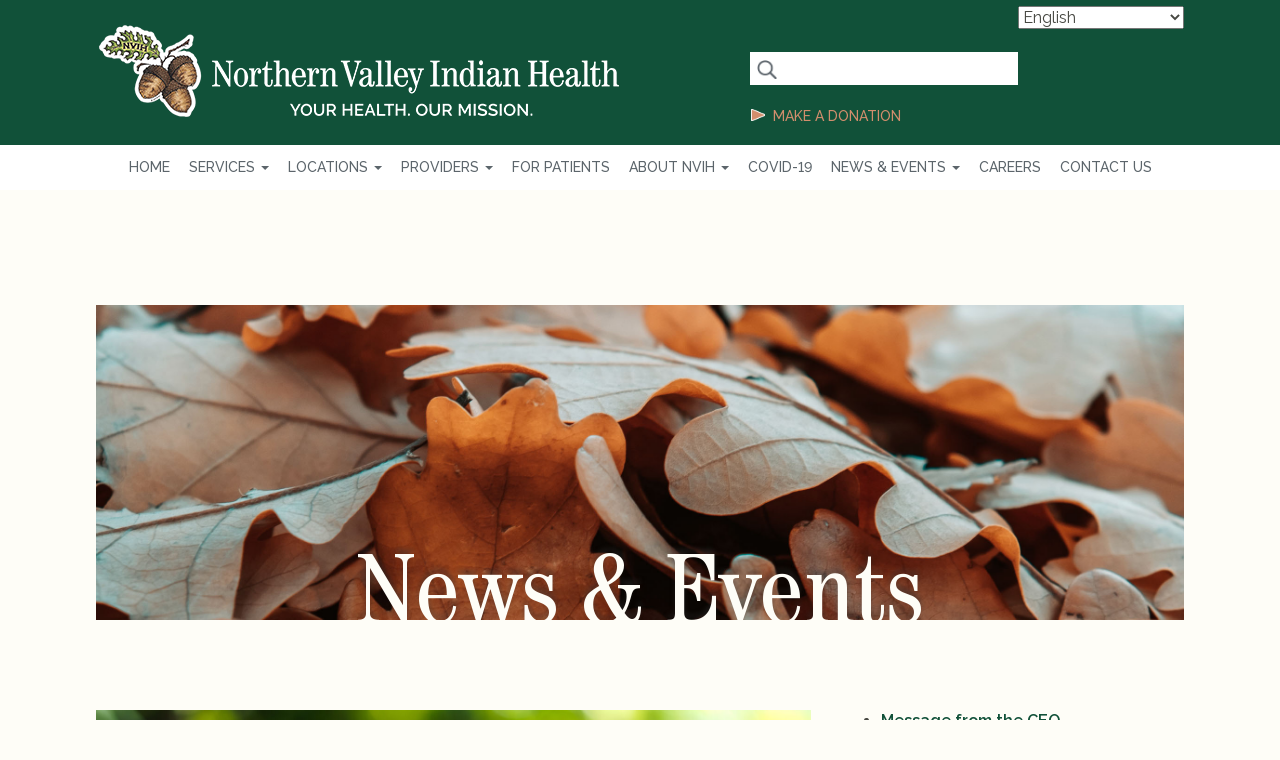

--- FILE ---
content_type: text/css
request_url: https://www.nvih.org/wp-content/themes/nvih/style.css?ver=1.0.7
body_size: 5000
content:
/*
Theme Name: nvih
Version: 1.0
Text Domain: nvih
*/

/* ===== GENERAL STYLES  ====== */

body {
  font-size: 16px;
  color: #474842;
  overflow-x: hidden;
  font-family: 'Raleway', sans-serif;
  background-color:#FEFDF7; 
  -webkit-font-feature-settings: "lnum";
  -moz-font-feature-settings: "lnum";
  font-feature-settings: "lnum";
}

a,
.btn,
a:hover,
.btn:hover {
  -webkit-transition: all 0.3s ease;
  -moz-transition: all 0.3s ease;
  -ms-transition: all 0.3s ease;
  transition: all 0.3s ease;
  cursor: pointer;
}

a:hover {
  text-decoration: none;
}

img {
  max-width: 100%;
}

footer ul {
  padding-left: 0;
}

footer ul li {
  list-style: none;
}

a {
  color:#115139;
  font-weight: 600;
  text-decoration: none;
}

a:hover, a:focus {
  color:#997340;
  font-weight: 600;
  text-decoration: none;
}
a:focus{
color: #115139;
}
@font-face {
  font-family: 'itc_centurybook_condensed';
  src: url('fonts/itc_century_book_condensed.woff2') format('woff2'), url('fonts/itc_century_book_condensed.woff') format('woff');
  font-weight: normal;
  font-style: normal;
}

/* COLOR */
.green-dark { color: #115139; }
.green-light { color: #00A06A; }
.brown-dark { color: #564735; }
.brown-light { color: #997340; }


/* ===== TYPEOGRAPHY ====== */

h1,
h2,
h3,
h4,
h5,
h6 {
  margin: 0 0 15px;
  color: #115139;
  padding-top:35px;
}

h1 {
  font-size: 45px;
  line-height: 56px;
  font-family: itc_centurybook_condensed;
  margin-bottom: 20px;
}

h2 {
  font-size: 30px;
  line-height: 34px;
  font-weight: 500;
}

h3 {
  font-size: 30px;
  line-height: 34px;
  color: #564735;
}

h4 {
  font-size: 26px;
}

h5 {
  font-size: 26px;
  color: #564735;
}

p {
  color:#5f5f5e;
  font-weight: 500;
  /*font-size: 20px;*/
  line-height: 30px;
  padding-bottom: 8px;
}

p strong {
	font-weight: 600;
}

ul { 
	padding-bottom: 8px;
}

li ul {
	margin-top:0px;
	padding-bottom: 0px;
}
.section {
  padding: 65px 0;
}

.container {
  padding: 90px 0 150px;
}

.container-fluid {
  max-width: 1600px;
  width: 100%;
  margin: 0 auto;
}

.fluid,
.container-fluid {
  max-width: 1118px;
  width: 100%;
  margin: 0 auto;
  padding: 0 15px;
  overflow: hidden;
}
header .container-fluid{overflow: visible;}

.btn {
  display: inline-block;
  font-size: 18px;
  font-weight: 700;
  color: #000000;
  border: 3px solid #000000;
  border-radius: 0;
  padding: 13px 48px 12px;
  letter-spacing: 1px
}

.btn:hover {
  background-color: #000000;
  color: #fff;
}



.donation {
  width:400px;
  margin-top: 20px;
}

.donation a {
  text-decoration: none;
  padding-left: 23px;
  position: relative;
  font-size: 14px;
  font-weight: 500;
  color: #d28e6d;
}

.donation a:before {
  content: "";
  position: absolute;
  background-image: url(images/btn-off.png);
  width: 14px;
  height: 15px;
  background-size: contain;
  background-repeat: no-repeat;
  top: 1px;
  left: 1px;
}

.donation a:after {
  content: "";
  position: absolute;
  background-image: url(images/btn-on.png);
  width: 14px;
  height: 15px;
  background-size: contain;
  background-repeat: no-repeat;
  top: 1px;
  left: 1px;
}

.donation a:hover {
  color: #c5dee7;
}

.donation a:hover:after {
  opacity: 0;
}

.search.hide .donation {
  background-color: #003366;
  padding: 9px 8px 7px;
  border-radius: 2px;
}

.hp_icon {
	padding-top:15px;
}

.headshot_caption  {
	margin-bottom:0px !important;
}

.headshot_caption h4
{  
	font-size: 18px; 
	line-height: 24px; 
	font-family: 'Raleway', sans-serif !important; 
	padding: 0;
    margin: 0;    
    font-weight: 600;
}
/*
.page-id-861 .headshot_caption h4, 
.parent-pageid-662 .headshot_caption h4 
{  
	padding-top: 16px;  
	font-size: 18px;  
	line-height: 24px; 
	font-weight:600;
}
 */   
.pro-grid h4 em, 
.headshot_title { 
	color: #474842; 
	font-style: normal; 
	text-decoration: none; 
	font-size: 13px; 
	text-transform: uppercase; 
	display: block; 
	line-height:24px;  
	font-weight: 600;
}
	
.footer-social li {
  display: inline-block;
  padding-left: 22px;
}

.footer-social li:first-child {
  padding-left: 0;
}

.footer-social li a {
  color: #000000;
  font-size: 21px;
}

.search .form-control {
  background-color: #ffffff;
  font-size: 14px;
  box-shadow: none;
  border: 0;
  height: 33px;
  color: #adb1b5;
  text-transform: capitalize;
  width: calc(100% - 33px);
  border-top-left-radius: 0;
  border-bottom-left-radius: 0;
  padding-left: 0;
  border-top-right-radius: 2px;
  border-bottom-right-radius: 2px;
}

.search button {
  float: left;
  width: 33px;
  height: 33px;
  background-color: #ffffff;
  border: 0;
  border-top-left-radius: 2px;
  border-bottom-left-radius: 2px;
  text-align: right;
}

.search button img {
  width: 20px;
}

.search .form-control::-webkit-input-placeholder {
  color: #adb1b5;
}

.search .form-control::-moz-placeholder {
  color: #adb1b5;
}

.search .form-control:-ms-input-placeholder {
  color: #adb1b5;
}

.search .form-control:-moz-placeholder {
  color: #adb1b5;
}

ul.list li:after {
  content: "";
  position: absolute;
  top: 12px;
  width: 4px;
  height: 4px;
  background-color: #5c656b;
  border-radius: 50%;
  left: 0;
}

ul.list li,
.services.clinic a {
  font-size: 18px;
  color: #5c656b;
  line-height: 28px;
  margin-bottom: 5px;
  /*list-style: disc;*/
  position: relative;
  padding-left: 17px;
}

.address h4 {
  font-size: 18px;
  font-weight: 700;
  color: #003366;
  line-height: 25px;
  margin: 0;
  text-transform: uppercase;
}

.address p {
  line-height: 23px;
  margin-bottom: 5px
}

.address p a {
  color: #5c656b;
}

.center-txt {
  text-align: center;
}

.strong {
  font-weight: bold;
}

.color-blue {
  color: #003366;
}

.mr20 {
	margin-right:20px;
}

.mr30 {
	margin-right:30px;
}

/* ===== HEADER ====== */

.mobile-toggle {
  display: none;
}

.header {
  position: relative;
  z-index: 1;
  width: 100%;
}

.header .logo {
  float: left;
  padding: 20px 0 25px;
  width: auto;
}

.header .logo img {
 /* width: 100%;*/
}

.header .header-top {
  background-color: #115139;
}

.header .navbar-nav {
  padding: 0;
  float: none;
  text-align: center;
}

.header .navbar-nav ul {
  padding-left: 0;
}

.header .navbar-nav > li {
  list-style: none;
  padding-right: 25px;
  display: inline-block;
  float: none;
}

.header .navbar-nav li:last-child {
  padding-right: 0;
}

.header .navbar-nav li a {
  white-space: nowrap;
  font-size: 14px;
  display: inline-block;
  text-transform: uppercase;
  line-height: 25px;
  font-weight: 500;
  color: #5c656b;
  padding: 10px 0;
}

.header .navbar-nav li:hover a {
  color: #997340
}

.header .navbar-nav li ul{
  width: 205px;
  border: none;
  padding: 10px 0px;
  min-width: auto;
border-top: 3px solid #115139;
margin-left:-20px;
}
 
/*.header .navbar-nav .dropdown:hover .dropdown-menu {
  display: block;
}

.header .navbar-nav .dropdown .dropdown-menu li{display: block;padding: 0;}
*/
.header .navbar-nav .dropdown .dropdown-menu li a{
  text-transform: capitalize;
  display: block;
  white-space: break-spaces;
  color: #5c656b;
  line-height: 18px;
  padding: 7px 20px;
}

.header .navbar-nav .dropdown li > a:hover{
color: #115139 !important; 
background-color: transparent;
}

.header .navbar-nav li > a:hover { color: #115139 !important;  }

.navbar-nav .dropdown-menu .dropdown-menu.show{ position: absolute; top: 0; left: 190px; }

.header .search {
  margin-top: 52px;
  float: right;
  max-width: 268px;
  width: 100%;
  position: relative;
}

.header .search .search-block input{
  height: 33px;
  width: 100%;
  border: none;
  padding-left: 40px;
}

.header.in {
  position: inherit;
}

.gsc-search-button-v2 {
    background: red;
    position: absolute;
    left: 0;
    z-index: 1 !important;
    padding: 0 !important;
}
.header .search-block .gsc-control-cse{border-radius: 2px; overflow: hidden; background-color: transparent; border: none;}
.header .search-block .gsc-search-button{opacity: 0; z-index: 2;}
.header .search-block .gsc-control-cse{padding: 0; z-index: 2; position: relative;}
.header .search-block table.gsc-search-box td.gsib_a {vertical-align: middle; position: absolute; left: 30px; width: 225px; }
.header .search-block table .gsst_b { position: absolute; right: 0px; top:3px; text-align: right !important;}
.header .search-block button{background-color: transparent !important; position: absolute; top: 0; left: 0; }
form.gsc-search-box{height: 31px; margin: 0 !important;}
input.gsc-input, .gsc-input-box, .gsc-input-box-hover, .gsc-input-box-focus{border: none !important;padding: 0 !important;}
.header .search-block button.ser-icon{ position: absolute;z-index: 0; }
.header .search-block{background-color: #fff; border-radius: 2px; height: 33px;}

/* ===== BANNER ====== */

.banner {
  position: relative;
  min-height: 545px;
  margin-top: -45px;
  background-repeat: no-repeat;
  background-position: center right;
  background-size: contain;
}

.banner .content h1 {
  color: #115139;
  margin-bottom: 20px;
  letter-spacing: -1px;
  margin-bottom: 22px;
  font-size: 39px;
  line-height: 45px;
}

.mass .right h3{
    color: #115139;
}

.banner .content .con {
  max-width: 470px;
  padding-top: 135px;
}


/* ===== ARE-HERE ====== */

.are-here {
  background-color: #564735;
  text-align: center;
   padding: 40px 0 10px; 
}

.are-here h2 {
  color: #ffffff;
  margin-bottom: 0;
  margin-bottom: 6px;
  font-size: 39px;
  line-height: 45px;
}

.are-here p {
  font-size: 24px;
  color: #fff;
  line-height: 36px;
  text-transform: none;
  font-weight: 500;
  max-width: 700px;
  margin: 0 auto 20px;
}

.are-here p.high {
  margin-bottom: 15px;
}

.are-here p a {
  color: #fff;
}

.are-here p a.bot {
  text-decoration: underline;
}


/* ===== COVID ====== */

.covi p {
    color : #5E5D5A !important;
}


.covid {
  padding: 100px 0 10px;
  background-color: #FEFCF4;
}

.covid .covi {
  float: left;
  width: 33.3%;
  text-align: center;
min-height: 181px;
margin-bottom: 60px;
}

.covid .covi figure {
  max-width: 115px;
  width: 100%;
  margin: 0 auto 5px;
}

.covid .covi p {
  text-transform: uppercase;
  font-weight: 400;
  line-height: 20px;
  margin: 0 auto 20px;
  max-width: 130px;
}

.covid .covi p strong {
  display: block;
  font-weight: 400;
}

.covid .covi-block {
  max-width: 730px;
  width: 100%;
  margin: 0 auto;
}


/* ===== MESSAGE ====== */

.message {
  background-color: #ffffff;
  padding: 50px 0 50px;
}

.message aside {
  float: left;
}

.message aside img {
  height:auto;
}

.message aside.left {
  width: 35%;
}

.message aside.right {
  width: 63%;
  padding-left: 56px;
}


.message.cov {
  padding: 50px 0 100px;
}

.message.section figure img { height: auto; margin-top:40px;}

/* ===== VIDEO ====== */

.video {
  background-color: #FEFCF4;
  padding: 130px 0;
}

.video ul li {
  float: left;
  width: 31.7%;
  margin: 0 0.8%;
}

.video ul li img {
  width: 100%;
  height: 210px;
}

.video iframe{ width: 100%;height: 100%; min-height: 204px; }


/* ===== FOOTER ====== */

footer {
  background-color: #564735;
  padding: 47px 0 175px !important;
}

footer aside {
  padding-top: 15px;
}

footer aside:first-child {
  padding-top: 0;
}

footer .foo-logo {
  margin-bottom: 50px;
  width: 132%;
}

footer .foo-logo img {
  position: relative;
  left: -100px;
}

footer strong {
  font-size: 20px;
  color: #ffffff;
  line-height: 30px;
  text-transform: uppercase;
  display: block;
  text-align: left;
  margin-top: 35px;
  font-weight: 500;
}

footer ul li {
  font-size: 18px;
  margin-bottom: 6px;
  line-height: 30px;
  position: relative;
  padding-left: 15px;
}

footer ul li:after{ 
  content:">";
  position: absolute;
  top: -1px;
  left: 0;
  color: #fff;
  font-weight: 500;

}

footer ul li a:hover,
footer ul li a {
  color: #ffffff;
}

footer .privacy {
  padding-left: 40px;
}

footer .join {
  margin-top: 40px;
}

footer .join figure {
  display: inline-block;
  max-width: 50px;
  width: 100%;
}

footer .join p { 
  margin-bottom: 10px; 
  color: #ffffff;  
}
footer .join a i{
  color: #fff;
  font-size: 55px;
  margin-right: 9px;
    padding: 6px;
}

footer .join strong {
  padding-left: 0;
}

footer .container-fluid {
  overflow: visible;
}


/* ===== INNER-BANNER ====== */

.inner-banner {
  text-align: center;
  padding-top: 115px;
}

.inner-banner .in-ban {
  background-repeat: no-repeat;
  background-position: center;
  background-size: cover;
  position: relative;
  min-height: 315px;
}

.inner-banner .content {
  position: absolute;
  max-width: 1200px;
  width: 100%;
  left: 0;
  right: 0;
  margin: 0 auto;
  padding: 0 15px;
  bottom: 0;
}

.inner-banner h1, .inner-banner h2 {
  font-size: 91px;
  color: #FEFDF7;
  line-height: 64px;
  margin-bottom: 0;
  text-transform: capitalize;
  text-shadow: 0px -5px 5px rgba(51, 51, 51, 0.4);
  -webkit-text-shadow: 0px -5px 5px rgba(51, 51, 51, 0.4);
  -ms-text-shadow: 0px -5px 5px rgba(51, 51, 51, 0.4);
  -moz-text-shadow: 0px -5px 5px rgba(51, 51, 51, 0.4);
  letter-spacing: 0px;
    font-family: itc_centurybook_condensed;
}


/* ===== MEDICAL ====== */

.medical {
  padding: 90px 0 150px;
  background-color: #ffffff;
}

.max {
  display: flex;
  flex-direction: row-reverse;
  margin-bottom: 140px;
}

.max aside.left {
  width: 47%;
}

.max aside.right {
  width: 53%;
}

.max p {
  margin-bottom: 25px;
  font-weight: 400;
}

.max p strong {
  font-size: 38px;
  color: #203d76;
  text-transform: uppercase;
}

.max .con {
  padding: 0 60px 0 0;
}

.max h3 strong {
  font-size: 43px;
  color: #20231e;
  text-transform: capitalize;
}

.services {
  display: inline-block;
  /*width: 33%;*/
  vertical-align: top;
  padding: 0 10px;
}

.services.clinic ul {
  margin-bottom: 43px;
}

.services h3 {
  margin-bottom: 25px;
}

.services h3 span {
  font-size: 20px;
  font-weight: 500;
  color: #5c656b;
  line-height: 25px;
}

.services.clinic a {
  padding-left: 0;
  text-decoration: underline;
}

.services.contact {
  padding-left: 25px;
}

.services.contact .address {
  margin-bottom: 27px;
}

.headshot {
  margin-bottom: 40px;
}

.headshot img {
  display: block;
  margin-left: auto;
  margin-right: auto;
  width: 80%;
  border: 1px solid #003366;
  border-radius: 4px;
}

.headshot p {
  margin: 0px !important;
  padding: 0px !important;
  text-align: center;
}

.col ul li {
  font-size: 16px;
  font-weight: 500;
  line-height: 30px;
    color: #5f5f5e;
}

.col {
  display: inline-block;
  vertical-align: top;
  padding: 0 10px;
}

.col.clinic ul {
  margin-bottom: 43px;
}

.col.clinic a {
  padding-left: 0;
  text-decoration: underline;
}


.col.contact {
  padding-left: 25px;
}

.col.contact .address {
  margin-bottom: 27px;
}


/* PADDING */

.pr-25 {
  padding-right: 25px;
}

.pr-50 {
  padding-right: 50px;
}

.pr-100 {
  padding-right: 100px;
}

.pl-25 {
  padding-left: 25px;
}

.pl-50 {
  padding-left: 50px;
}

.pl-100 {
  padding-left: 100px;
}

.pb-10 {
  padding-bottom: 10px;
}


/* MARGIN BOTTOM */

.mb-20 {
  margin-bottom: 20px;
}


/* MARGIN TOP */

.mt-20 {
  margin-top: 20px;
}
.space{
  height: 50px;clear: both;
 }

.inner-content a em, .inner-content p em a{ font-style: normal;
    text-decoration: underline;
    color: #5c656b; }
.inner-content .youtube{ 
position: relative;
padding-top:56.4%;
}
.inner-content .youtube iframe { 
position: absolute;
top: 0;
left: 0;
width: 100%;
height: 100%;
}
.headshot img {
     height: 100%;
     object-fit: cover;
     background: #eee;
     border: none;
     width:90%;
}
.headshot figure {
    max-width: 260px;
    height: 260px;
    overflow: hidden;
    margin-bottom:20px;
}
.headshot p{
font-size:16px;
    font-weight:500;
}

#menu-main-menu > li:hover > ul.dropdown-menu,
#menu-main-menu > li:hover > ul.dropdown-menu li:hover ul.dropdown-menu {display:block}
.header .navbar-nav li ul li ul.dropdown-menu{position:absolute; top:0; left:205px; margin-left:0;}
#menu-main-menu .fa.fa-plus{display: none;}

.footer_img img {
    width:22%;
    max-width: 22%;
    vertical-align: top;
    margin-right: 9px;
}

.blog-page .block{margin-bottom: 40px;}
.blog-page .block figure{ position: relative;}
.blog-page .block figure img{ height: auto;  }
.blog-page .block p.detail{   position: absolute;   bottom: 0;   margin: 0;   display: block;   width: 100%;   background: #115139;    padding: 10px 15px;   color: #fff;   font-weight:500; font-size: 14px; }

.blog-page .block p.detail > strong{ margin-right:30px; }
.blog-page .block h2 a, .single .blog-page h2 { color: #333; }
.blog-page .block .view-btn{ background-color: #115139; padding: 12px 20px; margin:20px 0 80px; color: #fff; border:2px solid #115139; display: inline-block; }
.blog-page .block .view-btn:hover{ color: #115139;  background-color: #fff;  }
.blog .in-ban h1, .single .in-ban h1 { font-size: 100px;}
#block-6 ul { padding: 0;}
#block-6 ul li { line-height: 32px; list-style-position:inside; }
#block-6 ul li a { color: #333; font-size: 18px; }
.blog-page .container{padding-bottom: 15px;}
.blog-page .container.text-center{padding: 15px;}
.blog-page{padding-bottom: 40px;}
.blog-page .container.text-center .page-numbers{ font-size: 18px; margin: 0 5px; color: #333; }
.blog-page .page-numbers.current{ border-bottom: 2px solid #333; }
.single .widget_block, .blog-page .col-sm-4 .block {margin: 0;}

.single .heateor_sss_sharing_container { width:100%; float: right; width: 100%; border-top: 2px solid #115139; padding-top: 13px; }
.single .heateor_sss_sharing_title { font-weight: bold; float: left; margin-top: 4px; font-size: 20px; }
.single .heateor_sss_sharing_ul{float: right;}

.page-id-174 .inner-content .vc_col-sm-4 .vc_single_image-wrapper, .page-id-174 .inner-content .wpb_single_image img, .page-id-174 .inner-content .wpb_single_image .vc_figure {width:100%; }
.t3-blocks .vc_col-sm-4 figure{ text-align: center; margin-top: 20px; }
.t3-blocks .vc_col-sm-4 figure a span { display: block; font-size: 20px;}
.t3-blocks .vc_col-sm-4 figure a img { margin-bottom: 20px; } 

section.container.inner-content{ padding-top:55px; }
section.container.inner-content h1 {  border-top: 2px solid #e3e3de;  padding: 5px;  border-bottom: 2px solid #e3e3de;  text-align: center; margin-bottom: 30px;}
 
.single .block h2 {  border-bottom: 2px solid #333;  padding-bottom: 20px;  margin-bottom: 25px; }

.pro-grid .wpb_single_image.vc_align_left { margin-bottom:0 } 
.pro-grid h4{  font-size: 18px; line-height: 24px; font-family: 'Raleway', sans-serif !important; background: #f9f9f9 !important; min-height: 75px; padding: 10px 10px !important; }
.page-id-218 .vc_custom_heading.headshot_caption{ margin-bottom:0; }
.page-id-218 .vc_gitem_row .vc_gitem-col{ min-height:75px; }


.pro-title { font-weight: 500 !important;  margin-bottom: 25px; text-transform: uppercase; font-family: 'Raleway', sans-serif !important; }
.post-grid-hide{display: none !important;}
.vc_column-inner .wpb_wrapper p { font-size: 16px; font-weight: 500; color: #5f5f5e; line-height:26px;  margin-bottom: 0px !important; padding-bottom:5px; }
.vc_column-inner .wpb_wrapper p strong {  color: #115139; display: inline-block; }

.page-id-232 #wpsm_accordion_810 .wpsm_panel-default > .wpsm_panel-heading{ background-color: #997340 !important; border-color: #997340 !important; }
.page-id-232 #wpsm_accordion_810 .wpsm_panel-title { padding: 0; }
.page-id-232 #wpsm_accordion_810 .ac_open_cl_icon { background-color: transparent !important; }
.page-id-232 #wpsm_accordion_810 .wpsm_panel-body{ border: 2px solid #997340 !important }
.vc_custom_heading.pro-title em, .vc_custom_heading.pro-title em em{font-style: normal;}
.header .navbar-nav li.current-menu-item > a, .header .navbar-nav li.current-page-parent > a { color: #997340 !important; }
.single-our-staff .block h3 { padding-top: 0; font-size: 24px; color: #115139;  }
.single-our-staff .block p{ padding-bottom: 0; }
.single-our-staff .block strong {font-size: 18px; color: #115139; font-weight: 600; }
.single-our-staff .block figure{margin-bottom: 20px;}
.single-our-staff .block ul li { line-height:30px; color: #5f5f5e; font-weight: 500; }
.single-our-staff .block ul { padding-left: 20px; }
.header .navbar-nav > li { padding-right: 15px; }
.header{background-color: #fff; }
.page-id-1461 .wpb_text_column h3, 
.page-id-174 .wpb_text_column h2,
.page-id-164 .wpb_text_column h2 {  font-size:21px; font-weight: 600; line-height: 26px; padding: 0; margin-bottom: 5px; color: #115139 !important; }
.page-id-164 .wpb_text_column h2 {	padding-top:40px; }
nav#nav.fixed-top {  position: fixed;  top: 0;  background: #fff;  width: 100%;  left: 0; box-shadow: 0 0 10px rgb(0 0 0 / 15%);}
.give-page form input[type="text"], .give-page form input[type="email"], .give-page form select { width: 100%;  padding: 6px 12px; font-size: 14px;  color: #555; background-color: #fff;  border: 1px solid #ccc; border-radius: 4px;  margin-top:2px; height:40px; }
.give-page form label {  color: #564735 !important;  width: 100%;  max-width: 520px;  font-weight: 500;  font-size: 18px;  text-transform: capitalize;  margin-bottom: 10px; }


.give-page form textarea{ border: 1px solid #ccc; border-radius: 4px; max-height: 100px; width:100%; margin-top:2px; }

.give-page form input[type="submit"] { background-color: #115139; padding: 6px 20px; margin: 10px 0 10px; color: #fff; border: 2px solid #115139; display: inline-block;}

--- FILE ---
content_type: text/css
request_url: https://www.nvih.org/wp-content/themes/nvih/css/responsive.css
body_size: 2927
content:
/* -----------------------------------------------------
	Responsive Styles
----------------------------------------------------- */ 
@media screen and (min-width: 1200px) {
    .container { width: 1088px;}
}

@media screen and (min-width: 780px) {
    
}

@media screen and (max-width: 1399px) {
.banner .content .con{ padding-top:100px; }
.banner{ min-height: 450px; }
footer .foo-logo img{    left: -25px;}
footer .foo-logo {   width: 110%; }
    .headshot figure {  max-width: 260px;height: 260px;}
}

@media screen and (max-width: 1199px) { 
.header .navbar-nav li { padding-right: 10px; } 
.are-here h2, .banner .content h1, .message h3{ font-size: 38px; }
.header .logo img { width: 90%;}
.message aside.right { padding-left: 40px; }
/*footer .privacy { padding-left: 0; }  */
footer .join figure { width: 60px; }
.covid{padding: 100px 0 35px;}
.message{padding: 100px 0 85px;}
.video{padding: 100px 0;}
.message.cov { padding: 100px 0 120px; }
footer .foo-logo { width: 100%; }
footer .foo-logo img{left:0px;}
footer {   padding: 47px 0 75px !important; }
.are-here{padding: 65px 0 50px;}
/* ===== INNER-BANNER ====== */
.inner-banner h1 { font-size: 88px; line-height: 62px; letter-spacing: 0px; }
.inner-banner{padding-top:85px;}

/* ===== MEDICAL ====== */
.medical .max .con { padding: 0 30px 0 0; }
.medical .max { padding-left: 20px; margin-bottom: 100px;}
.medical .welcome { padding-left: 0; }
.medical .max p strong { font-size: 33px; }
.medical h3 { font-size: 33px; }
.medical h3 strong { font-size: 38px; }

.donation { margin-top: 16px; }
    
.headshot figure {  max-width: 260px;height: 210px;}

}


@media screen and (max-width: 991px) {

h1 { font-size: 45px; line-height: 50px; }
.header .navbar-nav{ display: block;padding: 70px 0 0;text-align: left;max-width: 400px;margin: 0 auto; float: none; }
.header .navbar-nav li { padding: 0 !important; float: none;border-bottom: 1px solid #999; display: block; }
.header .navbar-nav li a{ letter-spacing: 1px; display: block; padding: 12px 15px; }
.header .navbar-nav li a:after { display: none; }
.header .search.hide { display: block !important; float: none; margin: 20px auto 0; width: 100%; }
.header .search { display: none; }
.header .navbar-nav li ul{ margin-left: 0; width: 100%; }
.banner { margin-top: 0;}
.banner .content .con {    padding: 100px 0 75px;}
.banner .content h1 { font-size: 40px; }
.are-here h2 { font-size: 33px; }
.message { text-align: center; }
.message aside { float: none; width: 100% !important; }
.message aside figure { max-width: 500px; width: 100%; margin: 0 auto 40px; }
.message h3 { font-size: 33px; }
.message aside.right { padding: 0; }
/*footer aside:last-child { margin-top: 30px; }*/
footer aside:first-child{text-align: center;}
.are-here h2, .banner .content h1, .message h3 {   font-size: 34px;}
.message.cov {    padding: 100px 0 90px;}
.are-here p{font-size: 20px;}
.are-here { padding: 75px 0 70px;}
/* ===== INNER-BANNER ====== */
.inner-banner { padding-top: 40px; }
.inner-banner h1 {    font-size: 78px;   line-height: 54px;}
.inner-banner .in-ban { min-height: 270px; }

/* ===== MEDICAL ====== */
.medical{padding-bottom: 60px;}
.medical .max { padding-left: 0; display: block; margin-bottom: 50px; }
.medical .max aside { width: 100% !important; }
.medical .max aside figure { max-width: 600px; width: 100%; margin: 0 auto 20px; }
.medical .services { width: 49.5%; margin-bottom: 20px; }
.medical .services.contact{width:100%;}
.medical .services.contact .con{ width:49%; display: inline-block; vertical-align: top; }
.medical .max .con { padding: 0; text-align: center; }
.medical .services.contact { padding-left: 10px; }

#menu-main-menu .fa.fa-plus{   color:#5c656b; font-size:20px; position:absolute; top:15px; right: 10px; z-index:11;}
    #menu-main-menu .menu-item.open-menu > ul.dropdown-menu{display: block !important; }
    #menu-main-menu .menu-item > ul.dropdown-menu{display: none !important; }
    
    #menu-main-menu .fa.fa-plus{display: block; cursor: grab;}
    
    #menu-main-menu .caret{display: none;}
    .header .navbar-nav li ul li{border: none !important;}
    #menu-main-menu li ul li .fa.fa-plus {top: 7px ;}
    .header .navbar-nav li ul li ul.dropdown-menu{position: relative; left: 0;}
    .blog .in-ban h1, .single .in-ban h1 { font-size: 82px;}
    
    
}

#menu-main-menu .dropdown-menu>.active>a, #menu-main-menu .dropdown-menu>.active>a:focus, #menu-main-menu .dropdown-menu>.active>a:hover{background-color: #fff;}

@media screen and (max-width: 767px) {

h1 { font-size: 40px; }
.mobile-toggle { top: 40px !important; }
.banner{background-position: bottom right; min-height: auto;} 
.banner .content { padding: 0 15px;  }
.banner .content .con{    padding: 80px 0 65px; max-width: 100%; }
.are-here p { font-size: 16px; }
.are-here h2 { font-size: 28px; line-height: 30px; }
.section.are-here { padding: 60px 0 50px; }
.search .form-control { font-size: 20px; height: 45px; }
.search button { height: 45px; }
.header .logo { max-width: 400px; }
.covid .covi { margin-bottom: 20px; }
.covid .covi p { font-size: 16px; line-height: 25px; }
.covid{padding-top:80px;}
.message.cov { padding: 80px 0 60px; }
.message h5 { font-size: 18px; }
.message p { font-size: 16px; line-height: 26px; }
.message h3 { font-size: 30px; line-height: 30px; margin-bottom: 20px;  }
.message { padding: 80px 0 65px; }
.video ul { text-align: center; }
.video ul li { float: none; width: 47.6%; margin: 0 1% 15px; display: inline-block; }
.video { padding: 80px 0 65px;}
.video .col-sm-4{margin-bottom: 30px;}
/*footer {   }*/
footer strong { padding-left: 0; font-size: 20px; }
footer aside { margin-bottom: 20px; }
footer ul li { font-size: 16px; line-height: 30px; }
footer .join { margin-top: 20px; }
footer .foo-logo { margin-bottom: 20px; }
footer .join p { font-size: 20px; }
footer strong { font-size: 20px; margin-top: 30px; text-align: left; }
footer .foo-logo { max-width: 400px; width: 100%; margin: 0 auto; }
footer .join p { font-size: 16px; }
footer .join figure { width: 45px; }
footer { padding: 40px 0 100px !important; }
footer .privacy{max-width: 300px; margin: 0 auto;}

.container { margin-left:20px;}

/* ===== INNER-BANNER ====== */
.inner-banner .in-ban { min-height: 230px; }

/* ===== MEDICAL ====== */
.medical .max p strong { font-size: 28px; }
.medical h3 { font-size: 28px; margin-bottom: 15px; }
.medical h3 strong { font-size: 33px; }
.medical { padding: 40px 0; }
.medical .max p { font-size: 16px; line-height: 26px; margin-bottom: 15px; }
.medical .services ul li { font-size: 16px; line-height: 24px; }
.medical .services.contact .address h4 { font-size: 16px; line-height: 24px; }
.medical .services.contact .address p { font-size: 16px; line-height: 20px; }
.medical .services h3 span { font-size: 16px; }
.medical .services.contact .address { margin-bottom: 20px; }

    .col.headshot{width:49%; text-align: center;}
    .col.headshot figure { margin: 0 auto 20px; }
    .blog .in-ban h1, .single .in-ban h1 { font-size: 68px;}
.blog .container, .single .container {
    margin-left: 0;
    padding-right: 15px;
    padding-left: 15px;
}
.inner-banner h1 { font-size: 64px; line-height: 44px; }
.page-id-1461 .wpb_wrapper, .page-id-174 .wpb_wrapper { max-width:500px; margin: 0 auto; text-align:left; }
    .page-id-1461 .row, .page-id-174 .row { margin: 0 auto; text-align: center; }
.covid .covi .hp_icon { font-size:24px; }
    .give-test h4.vc_tta-panel-title , .give-test .vc_tta.vc_general .vc_tta-panel-title{ padding: 4px 0 !important; }
    .give-test .vc_tta.vc_general .vc_tta-panels, .vc_tta.vc_general .vc_tta-panels-container { width: 98%; }
}



@media screen and (max-width: 599px) {

h1 { font-size: 35px; line-height: 40px; }
/*.banner { min-height: 500px; }*/
.header .logo {    max-width: 260px;  padding: 10px 0px 15px 0;}
.banner .content p { font-size: 16px; line-height: 24px; margin-bottom: 15px; }
.banner .content h1 { font-size: 34px; line-height: 40px; margin-bottom: 15px; }
.mobile-toggle { top: 25px !important; }
.message h3 { font-size: 30px }
.covid .covi { width: 50%; }
.video ul li { width: 100%; margin: 0 auto 15px; display: block; max-width: 400px; width: 100%; }
.video .col-sm-4.col-xs-6{ width:100%; }
.header .navbar-nav li a { font-size: 16px; padding: 7px 10px; }
.search .form-control { font-size: 16px; height: 40px; } 
.search button { height: 40px; }
.search button img { width: 20px; }
.header .search.hide { max-width: 300px; width: 100%; }
.mobile-toggle { top: 26px !important; }

/* ===== INNER-BANNER ====== */
.inner-banner h1 { font-size: 54px; line-height: 39px; }
.inner-banner .in-ban { min-height: 180px; }

/* ===== MEDICAL ====== */
.medical .max p strong { font-size: 23px; }
.medical h3 { font-size: 30px }
.medical h3 strong { font-size: 28px; }
.medical .services { width: 100%;  }
.medical .services.clinic ul { margin-bottom: 20px; }
.medical .services.contact .address{width: 100%;}
.blog .in-ban h1, .single .in-ban h1 {   font-size: 52px; }
    .covid .covi .hp_icon{font-size:21px;}
    
    
    
}


@media screen and (max-width: 479px) {

h1 { font-size: 35px; }
.banner .content h1 { font-size: 30px; }
.banner { min-height: 500px; }
.are-here p { font-size: 16px; }
footer { padding: 40px 0 60px !important; }


/* ===== MEDICAL ====== */
.medical .services { width: 100%; display: block; }
.mobile-toggle {   top: 22px !important;}
footer .privacy { padding-left: 0px;}
.col.headshot {
    width: 100%;
    text-align: center;
}
    
.blog-page .block p.detail, .single .block p.detail { position: relative; padding: 5px 10px; }
.blog-page .block p.detail span, .single .block p.detail span { display: block; }  
.blog-page .block h2 a, .single .blog-page h2 { font-size: 24px; }
.inner-banner h1 {    font-size: 34px;   line-height: 36px; }
.covid .covi .hp_icon { font-size: 20px; min-height: 65px; }
}

@media screen and (max-width: 375px) {
.banner .content .con { padding: 40px 0 35px;}
h1 { font-size: 30px; line-height: 30px; }
.banner { min-height: auto !important; }
.covid .covi { width: 100%; max-width: 400px; margin: 0 auto; float: none; }
.message.cov { padding: 60px 0 40px;}
.video { padding: 60px 0 45px;}
.message { padding: 60px 0 45px;}
p { font-size: 16px; }
.covid .covi .hp_icon { font-size: 20px;  min-height: auto; }
}


/* -----------------------------------------------------
    Navifgation Responsive Styles
----------------------------------------------------- */
@media screen and (max-width: 991px) {
    .header nav#nav.is-active {
        opacity: 1;
        visibility: visible;
    }

    .header nav#nav {
        position: fixed;
        top:0;
        left:0;
        margin-top:0;
        z-index:990;
        opacity:0.0;
        visibility: hidden;
        height:100%;
        width:100%;
        background-color: #e6e6e6;
    }
    
    .navbar-nav{
        padding:150px 0;
        text-align:center;
    }
    
    /* Cross icon */
    .mobile-toggle {
        position: absolute;
        top: 55px;
        right:15px;
        z-index:999;
        display: inline-block;
        cursor: pointer;
        transition-property: opacity, filter;
        transition-duration: 0.25s;
        transition-timing-function: linear;
        background-color: transparent;
        border: 0;
        margin: 0;
        overflow: visible;
        padding: 0;
        width: 30px;
        height: 28px;
        float:right;
    }
    
    .mobile-toggle:hover {
        opacity: 0.7;
    }

    .mobile-toggle:focus {
        outline:0;
    }

    .mobile-toggle-box {
        width: 34px;
        height: 28px;
        display: inline-block;
        position: relative;
    }

    .mobile-toggle-inner {
        display: block;
        top: 50%;
        margin-top: -2px;
    }
    
    .mobile-toggle-inner,
    .mobile-toggle-inner::before,
    .mobile-toggle-inner::after {
        width: 28px;
        height: 3px;
        background-color: #ffffff;
        border-radius: 4px;
        position: absolute;
        transition-property: transform;
        transition-duration: 0.15s;
        transition-timing-function: ease;
    }
    
    .is-active .mobile-toggle-inner,
    .is-active .mobile-toggle-inner::before,
    .is-active .mobile-toggle-inner::after {
        background-color: #000;;
    }

    .mobile-toggle-inner::before,
    .mobile-toggle-inner::after {
        content: "";
        display: block;
    }
    
    .mobile-toggle-inner::before {
        top: -9px;
    }
    
    .mobile-toggle-inner::after {
        bottom: -9px;
    }

    .mobile-toggle--squeeze .mobile-toggle-inner {
        -webkit-transition-duration: 0.075s;
        -ms-transition-duration: 0.075s;
        transition-duration: 0.075s;
        -webkit-transition-timing-function: cubic-bezier(0.55, 0.055, 0.675, 0.19);
        -ms-transition-timing-function: cubic-bezier(0.55, 0.055, 0.675, 0.19);
        transition-timing-function: cubic-bezier(0.55, 0.055, 0.675, 0.19);
    }
    
    .mobile-toggle--squeeze .mobile-toggle-inner::before {
        -webkit-transition: top 0.075s 0.12s ease,
        opacity 0.075s ease;
        -ms-transition: top 0.075s 0.12s ease,
        opacity 0.075s ease;
        transition: top 0.075s 0.12s ease,
        opacity 0.075s ease;
    }
    
    .mobile-toggle--squeeze .mobile-toggle-inner::after {
        -webkit-transition: bottom 0.075s 0.12s ease,
        transform 0.075s cubic-bezier(0.55, 0.055, 0.675, 0.19);
        -ms-transition: bottom 0.075s 0.12s ease,
        transform 0.075s cubic-bezier(0.55, 0.055, 0.675, 0.19);
        transition: bottom 0.075s 0.12s ease,
        transform 0.075s cubic-bezier(0.55, 0.055, 0.675, 0.19);
    }

    .mobile-toggle--squeeze.is-active .mobile-toggle-inner {
      -webkit-transform: rotate(45deg);
      -ms-transform: rotate(45deg);
      transform: rotate(45deg);
      -webkit-transition-delay: 0.12s;
      -ms-transition-delay: 0.12s;
      transition-delay: 0.12s;
      -webkit-transition-timing-function: cubic-bezier(0.215, 0.61, 0.355, 1);
      -ms-transition-timing-function: cubic-bezier(0.215, 0.61, 0.355, 1);
      transition-timing-function: cubic-bezier(0.215, 0.61, 0.355, 1);
    }
    
    .mobile-toggle--squeeze.is-active .mobile-toggle-inner::before {
        top: 0;
        opacity: 0;
        transition: top 0.075s ease, opacity 0.075s 0.12s ease;
    }
    
    .mobile-toggle--squeeze.is-active .mobile-toggle-inner::after {
        bottom: 0;
        -webkit-transform: rotate(90deg);
        -ms-transform: rotate(90deg);
        transform: rotate(90deg);
        -webkit-transition: bottom 0.075s ease,
        transform 0.075s 0.12s cubic-bezier(0.215, 0.61, 0.355, 1);
        -ms-transition: bottom 0.075s ease,
        transform 0.075s 0.12s cubic-bezier(0.215, 0.61, 0.355, 1);
        transition: bottom 0.075s ease,
        transform 0.075s 0.12s cubic-bezier(0.215, 0.61, 0.355, 1);
    }

}

--- FILE ---
content_type: text/css
request_url: https://www.nvih.org/wp-content/plugins/real-media-library/public/lib/react-aiot/umd/react-aiot.umd.css?ver=1.2.8
body_size: 13379
content:
.ant-popover{font-family:"Monospaced Number","Chinese Quote",-apple-system,BlinkMacSystemFont,"Segoe UI",Roboto,"PingFang SC","Hiragino Sans GB","Microsoft YaHei","Helvetica Neue",Helvetica,Arial,sans-serif;font-size:14px;line-height:1.5;color:rgba(0,0,0,.65);-webkit-box-sizing:border-box;box-sizing:border-box;margin:0;padding:0;list-style:none;position:absolute;top:0;left:0;z-index:1030;cursor:auto;-webkit-user-select:text;-moz-user-select:text;-ms-user-select:text;user-select:text;white-space:normal;font-weight:400;text-align:left}.ant-popover:after{content:"";position:absolute;background:rgba(255,255,255,.01)}.ant-popover-hidden{display:none}.ant-popover-placement-top,.ant-popover-placement-topLeft,.ant-popover-placement-topRight{padding-bottom:9px}.ant-popover-placement-right,.ant-popover-placement-rightBottom,.ant-popover-placement-rightTop{padding-left:9px}.ant-popover-placement-bottom,.ant-popover-placement-bottomLeft,.ant-popover-placement-bottomRight{padding-top:9px}.ant-popover-placement-left,.ant-popover-placement-leftBottom,.ant-popover-placement-leftTop{padding-right:9px}.ant-popover-inner{background-color:#fff;background-clip:padding-box;border-radius:4px;-webkit-box-shadow:0 2px 8px rgba(0,0,0,.15);box-shadow:0 2px 8px rgba(0,0,0,.15)}.ant-popover-title{min-width:177px;margin:0;padding:5px 16px 4px;min-height:32px;border-bottom:1px solid #e8e8e8;color:rgba(0,0,0,.85);font-weight:500}.ant-popover-inner-content{padding:12px 16px;color:rgba(0,0,0,.65)}.ant-popover-message{padding:4px 0 12px;font-size:14px;color:rgba(0,0,0,.65)}.ant-popover-message>.anticon{color:#faad14;line-height:1.6;position:absolute}.ant-popover-message-title{padding-left:22px}.ant-popover-buttons{text-align:right;margin-bottom:4px}.ant-popover-buttons button{margin-left:8px}.ant-popover-arrow{background:#fff;width:7.07106781px;height:7.07106781px;-webkit-transform:rotate(45deg);transform:rotate(45deg);position:absolute;display:block;border-color:transparent;border-style:solid}.ant-popover-placement-top>.ant-popover-content>.ant-popover-arrow,.ant-popover-placement-topLeft>.ant-popover-content>.ant-popover-arrow,.ant-popover-placement-topRight>.ant-popover-content>.ant-popover-arrow{bottom:6px;-webkit-box-shadow:3px 3px 7px rgba(0,0,0,.07);box-shadow:3px 3px 7px rgba(0,0,0,.07)}.ant-popover-placement-top>.ant-popover-content>.ant-popover-arrow{left:50%;-webkit-transform:translateX(-50%) rotate(45deg);transform:translateX(-50%) rotate(45deg)}.ant-popover-placement-topLeft>.ant-popover-content>.ant-popover-arrow{left:16px}.ant-popover-placement-topRight>.ant-popover-content>.ant-popover-arrow{right:16px}.ant-popover-placement-right>.ant-popover-content>.ant-popover-arrow,.ant-popover-placement-rightBottom>.ant-popover-content>.ant-popover-arrow,.ant-popover-placement-rightTop>.ant-popover-content>.ant-popover-arrow{left:6px;-webkit-box-shadow:-3px 3px 7px rgba(0,0,0,.07);box-shadow:-3px 3px 7px rgba(0,0,0,.07)}.ant-popover-placement-right>.ant-popover-content>.ant-popover-arrow{top:50%;-webkit-transform:translateY(-50%) rotate(45deg);transform:translateY(-50%) rotate(45deg)}.ant-popover-placement-rightTop>.ant-popover-content>.ant-popover-arrow{top:12px}.ant-popover-placement-rightBottom>.ant-popover-content>.ant-popover-arrow{bottom:12px}.ant-popover-placement-bottom>.ant-popover-content>.ant-popover-arrow,.ant-popover-placement-bottomLeft>.ant-popover-content>.ant-popover-arrow,.ant-popover-placement-bottomRight>.ant-popover-content>.ant-popover-arrow{top:6px;-webkit-box-shadow:-1px -1px 4px rgba(0,0,0,.06);box-shadow:-1px -1px 4px rgba(0,0,0,.06)}.ant-popover-placement-bottom>.ant-popover-content>.ant-popover-arrow{left:50%;-webkit-transform:translateX(-50%) rotate(45deg);transform:translateX(-50%) rotate(45deg)}.ant-popover-placement-bottomLeft>.ant-popover-content>.ant-popover-arrow{left:16px}.ant-popover-placement-bottomRight>.ant-popover-content>.ant-popover-arrow{right:16px}.ant-popover-placement-left>.ant-popover-content>.ant-popover-arrow,.ant-popover-placement-leftBottom>.ant-popover-content>.ant-popover-arrow,.ant-popover-placement-leftTop>.ant-popover-content>.ant-popover-arrow{right:6px;-webkit-box-shadow:3px -3px 7px rgba(0,0,0,.07);box-shadow:3px -3px 7px rgba(0,0,0,.07)}.ant-popover-placement-left>.ant-popover-content>.ant-popover-arrow{top:50%;-webkit-transform:translateY(-50%) rotate(45deg);transform:translateY(-50%) rotate(45deg)}.ant-popover-placement-leftTop>.ant-popover-content>.ant-popover-arrow{top:12px}.ant-popover-placement-leftBottom>.ant-popover-content>.ant-popover-arrow{bottom:12px}.ant-dropdown{font-family:"Monospaced Number","Chinese Quote",-apple-system,BlinkMacSystemFont,"Segoe UI",Roboto,"PingFang SC","Hiragino Sans GB","Microsoft YaHei","Helvetica Neue",Helvetica,Arial,sans-serif;font-size:14px;line-height:1.5;color:rgba(0,0,0,.65);-webkit-box-sizing:border-box;box-sizing:border-box;margin:0;padding:0;list-style:none;position:absolute;left:-9999px;top:-9999px;z-index:1050;display:block}.ant-dropdown-wrap{position:relative}.ant-dropdown-wrap .ant-btn>.anticon-down{display:inline-block;font-size:12px;-webkit-transform:scale(.83333) rotate(0);transform:scale(.83333) rotate(0)}:root .ant-dropdown-wrap .ant-btn>.anticon-down{font-size:12px}.ant-dropdown-wrap .anticon-down:before{-webkit-transition:-webkit-transform .2s;transition:-webkit-transform .2s;transition:transform .2s;transition:transform .2s,-webkit-transform .2s}.ant-dropdown-wrap-open .anticon-down:before{-webkit-transform:rotate(180deg);transform:rotate(180deg)}.ant-dropdown-hidden,.ant-dropdown-menu-hidden{display:none}.ant-dropdown-menu{outline:0;position:relative;list-style-type:none;padding:0;margin:0;text-align:left;background-color:#fff;border-radius:4px;-webkit-box-shadow:0 2px 8px rgba(0,0,0,.15);box-shadow:0 2px 8px rgba(0,0,0,.15);background-clip:padding-box}.ant-dropdown-menu-item-group-title{color:rgba(0,0,0,.45);padding:5px 12px;-webkit-transition:all .3s;transition:all .3s}.ant-dropdown-menu-submenu-popup{position:absolute;z-index:1050}.ant-dropdown-menu-item,.ant-dropdown-menu-submenu-title{padding:5px 12px;margin:0;clear:both;font-size:14px;font-weight:400;color:rgba(0,0,0,.65);white-space:nowrap;cursor:pointer;-webkit-transition:all .3s;transition:all .3s;line-height:22px}.ant-dropdown-menu-item>a,.ant-dropdown-menu-submenu-title>a{color:rgba(0,0,0,.65);display:block;padding:5px 12px;margin:-5px -12px;-webkit-transition:all .3s;transition:all .3s}.ant-dropdown-menu-item>a:focus,.ant-dropdown-menu-submenu-title>a:focus{text-decoration:none}.ant-dropdown-menu-item-selected,.ant-dropdown-menu-item-selected>a,.ant-dropdown-menu-submenu-title-selected,.ant-dropdown-menu-submenu-title-selected>a{color:#1890ff;background-color:#e6f7ff}.ant-dropdown-menu-item:hover,.ant-dropdown-menu-submenu-title:hover{background-color:#e6f7ff}.ant-dropdown-menu-item-disabled,.ant-dropdown-menu-submenu-title-disabled{color:rgba(0,0,0,.25);cursor:not-allowed}.ant-dropdown-menu-item-disabled:hover,.ant-dropdown-menu-submenu-title-disabled:hover{color:rgba(0,0,0,.25);background-color:#fff;cursor:not-allowed}.ant-dropdown-menu-item:first-child,.ant-dropdown-menu-item:first-child>a,.ant-dropdown-menu-submenu-title:first-child,.ant-dropdown-menu-submenu-title:first-child>a{border-radius:4px 4px 0 0}.ant-dropdown-menu-item:last-child,.ant-dropdown-menu-item:last-child>a,.ant-dropdown-menu-submenu-title:last-child,.ant-dropdown-menu-submenu-title:last-child>a{border-radius:0 0 4px 4px}.ant-dropdown-menu-item:only-child,.ant-dropdown-menu-item:only-child>a,.ant-dropdown-menu-submenu-title:only-child,.ant-dropdown-menu-submenu-title:only-child>a{border-radius:4px}.ant-dropdown-menu-item-divider,.ant-dropdown-menu-submenu-title-divider{height:1px;overflow:hidden;background-color:#e8e8e8;line-height:0}.ant-dropdown-menu-item .ant-dropdown-menu-submenu-arrow,.ant-dropdown-menu-submenu-title .ant-dropdown-menu-submenu-arrow{position:absolute;right:8px}.ant-dropdown-menu-item .ant-dropdown-menu-submenu-arrow:after,.ant-dropdown-menu-submenu-title .ant-dropdown-menu-submenu-arrow:after{font-family:anticon!important;font-style:normal;content:"\E61F";color:rgba(0,0,0,.45);display:inline-block;font-size:12px;-webkit-transform:scale(.83333) rotate(0);transform:scale(.83333) rotate(0)}:root .ant-dropdown-menu-item .ant-dropdown-menu-submenu-arrow:after,:root .ant-dropdown-menu-submenu-title .ant-dropdown-menu-submenu-arrow:after{font-size:12px}.ant-dropdown-menu-submenu-title{padding-right:26px}.ant-dropdown-menu-submenu-title:first-child,.ant-dropdown-menu-submenu-title:last-child{border-radius:0}.ant-dropdown-menu-submenu-vertical{position:relative}.ant-dropdown-menu-submenu-vertical>.ant-dropdown-menu{top:0;left:100%;position:absolute;min-width:100%;margin-left:4px;-webkit-transform-origin:0 0;transform-origin:0 0}.ant-dropdown-menu-submenu.ant-dropdown-menu-submenu-disabled .ant-dropdown-menu-submenu-title,.ant-dropdown-menu-submenu.ant-dropdown-menu-submenu-disabled .ant-dropdown-menu-submenu-title .ant-dropdown-menu-submenu-arrow:after{color:rgba(0,0,0,.25)}.ant-dropdown-menu-submenu:first-child .ant-dropdown-menu-submenu-title{border-radius:4px 4px 0 0}.ant-dropdown-menu-submenu:last-child .ant-dropdown-menu-submenu-title{border-radius:0 0 4px 4px}.ant-dropdown.slide-down-appear.slide-down-appear-active.ant-dropdown-placement-bottomCenter,.ant-dropdown.slide-down-appear.slide-down-appear-active.ant-dropdown-placement-bottomLeft,.ant-dropdown.slide-down-appear.slide-down-appear-active.ant-dropdown-placement-bottomRight,.ant-dropdown.slide-down-enter.slide-down-enter-active.ant-dropdown-placement-bottomCenter,.ant-dropdown.slide-down-enter.slide-down-enter-active.ant-dropdown-placement-bottomLeft,.ant-dropdown.slide-down-enter.slide-down-enter-active.ant-dropdown-placement-bottomRight{-webkit-animation-name:antSlideUpIn;animation-name:antSlideUpIn}.ant-dropdown.slide-up-appear.slide-up-appear-active.ant-dropdown-placement-topCenter,.ant-dropdown.slide-up-appear.slide-up-appear-active.ant-dropdown-placement-topLeft,.ant-dropdown.slide-up-appear.slide-up-appear-active.ant-dropdown-placement-topRight,.ant-dropdown.slide-up-enter.slide-up-enter-active.ant-dropdown-placement-topCenter,.ant-dropdown.slide-up-enter.slide-up-enter-active.ant-dropdown-placement-topLeft,.ant-dropdown.slide-up-enter.slide-up-enter-active.ant-dropdown-placement-topRight{-webkit-animation-name:antSlideDownIn;animation-name:antSlideDownIn}.ant-dropdown.slide-down-leave.slide-down-leave-active.ant-dropdown-placement-bottomCenter,.ant-dropdown.slide-down-leave.slide-down-leave-active.ant-dropdown-placement-bottomLeft,.ant-dropdown.slide-down-leave.slide-down-leave-active.ant-dropdown-placement-bottomRight{-webkit-animation-name:antSlideUpOut;animation-name:antSlideUpOut}.ant-dropdown.slide-up-leave.slide-up-leave-active.ant-dropdown-placement-topCenter,.ant-dropdown.slide-up-leave.slide-up-leave-active.ant-dropdown-placement-topLeft,.ant-dropdown.slide-up-leave.slide-up-leave-active.ant-dropdown-placement-topRight{-webkit-animation-name:antSlideDownOut;animation-name:antSlideDownOut}.ant-dropdown-link .anticon-down,.ant-dropdown-trigger .anticon-down{display:inline-block;font-size:12px;-webkit-transform:scale(.83333) rotate(0);transform:scale(.83333) rotate(0)}:root .ant-dropdown-link .anticon-down,:root .ant-dropdown-trigger .anticon-down{font-size:12px}.ant-dropdown-button{white-space:nowrap}.ant-dropdown-button.ant-btn-group>.ant-btn:last-child:not(:first-child){padding-left:8px;padding-right:8px}.ant-dropdown-button .anticon-down{display:inline-block;font-size:12px;-webkit-transform:scale(.83333) rotate(0);transform:scale(.83333) rotate(0)}:root .ant-dropdown-button .anticon-down{font-size:12px}.ant-dropdown-menu-dark,.ant-dropdown-menu-dark .ant-dropdown-menu{background:#001529}.ant-dropdown-menu-dark .ant-dropdown-menu-item,.ant-dropdown-menu-dark .ant-dropdown-menu-item>a,.ant-dropdown-menu-dark .ant-dropdown-menu-submenu-title{color:rgba(255,255,255,.65)}.ant-dropdown-menu-dark .ant-dropdown-menu-item .ant-dropdown-menu-submenu-arrow:after,.ant-dropdown-menu-dark .ant-dropdown-menu-item>a .ant-dropdown-menu-submenu-arrow:after,.ant-dropdown-menu-dark .ant-dropdown-menu-submenu-title .ant-dropdown-menu-submenu-arrow:after{color:rgba(255,255,255,.65)}.ant-dropdown-menu-dark .ant-dropdown-menu-item:hover,.ant-dropdown-menu-dark .ant-dropdown-menu-item>a:hover,.ant-dropdown-menu-dark .ant-dropdown-menu-submenu-title:hover{color:#fff;background:0 0}.ant-dropdown-menu-dark .ant-dropdown-menu-item-selected,.ant-dropdown-menu-dark .ant-dropdown-menu-item-selected:hover,.ant-dropdown-menu-dark .ant-dropdown-menu-item-selected>a{background:#1890ff;color:#fff}.ant-menu{font-family:"Monospaced Number","Chinese Quote",-apple-system,BlinkMacSystemFont,"Segoe UI",Roboto,"PingFang SC","Hiragino Sans GB","Microsoft YaHei","Helvetica Neue",Helvetica,Arial,sans-serif;font-size:14px;line-height:1.5;-webkit-box-sizing:border-box;box-sizing:border-box;margin:0;padding:0;outline:0;margin-bottom:0;padding-left:0;list-style:none;-webkit-box-shadow:0 2px 8px rgba(0,0,0,.15);box-shadow:0 2px 8px rgba(0,0,0,.15);color:rgba(0,0,0,.65);background:#fff;line-height:0;-webkit-transition:background .3s,width .2s;transition:background .3s,width .2s;zoom:1}.ant-menu:after,.ant-menu:before{content:" ";display:table}.ant-menu:after{clear:both;visibility:hidden;font-size:0;height:0}.ant-menu ol,.ant-menu ul{list-style:none;margin:0;padding:0}.ant-menu-hidden{display:none}.ant-menu-item-group-title{color:rgba(0,0,0,.45);font-size:14px;line-height:1.5;padding:8px 16px;-webkit-transition:all .3s;transition:all .3s}.ant-menu-submenu,.ant-menu-submenu-inline{-webkit-transition:border-color .3s cubic-bezier(.645,.045,.355,1),background .3s cubic-bezier(.645,.045,.355,1),padding .15s cubic-bezier(.645,.045,.355,1);transition:border-color .3s cubic-bezier(.645,.045,.355,1),background .3s cubic-bezier(.645,.045,.355,1),padding .15s cubic-bezier(.645,.045,.355,1)}.ant-menu-item:active,.ant-menu-submenu-title:active{background:#e6f7ff}.ant-menu-submenu .ant-menu-sub{cursor:initial;-webkit-transition:background .3s cubic-bezier(.645,.045,.355,1),padding .3s cubic-bezier(.645,.045,.355,1);transition:background .3s cubic-bezier(.645,.045,.355,1),padding .3s cubic-bezier(.645,.045,.355,1)}.ant-menu-item>a{display:block;color:rgba(0,0,0,.65)}.ant-menu-item>a:hover{color:#1890ff}.ant-menu-item>a:focus{text-decoration:none}.ant-menu-item>a:before{position:absolute;background-color:transparent;width:100%;height:100%;top:0;left:0;bottom:0;right:0;content:''}.ant-menu-item-divider{height:1px;overflow:hidden;background-color:#e8e8e8;line-height:0}.ant-menu-item-active,.ant-menu-item:hover,.ant-menu-submenu-active,.ant-menu-submenu-title:hover,.ant-menu:not(.ant-menu-inline) .ant-menu-submenu-open{color:#1890ff}.ant-menu-horizontal .ant-menu-item,.ant-menu-horizontal .ant-menu-submenu{margin-top:-1px}.ant-menu-horizontal>.ant-menu-item-active,.ant-menu-horizontal>.ant-menu-item:hover,.ant-menu-horizontal>.ant-menu-submenu .ant-menu-submenu-title:hover{background-color:transparent}.ant-menu-item-selected{color:#1890ff}.ant-menu-item-selected>a,.ant-menu-item-selected>a:hover{color:#1890ff}.ant-menu:not(.ant-menu-horizontal) .ant-menu-item-selected{background-color:#e6f7ff}.ant-menu-inline,.ant-menu-vertical,.ant-menu-vertical-left{border-right:1px solid #e8e8e8}.ant-menu-vertical-right{border-left:1px solid #e8e8e8}.ant-menu-vertical-left.ant-menu-sub,.ant-menu-vertical-right.ant-menu-sub,.ant-menu-vertical.ant-menu-sub{border-right:0;padding:0;-webkit-transform-origin:0 0;transform-origin:0 0}.ant-menu-vertical-left.ant-menu-sub .ant-menu-item,.ant-menu-vertical-right.ant-menu-sub .ant-menu-item,.ant-menu-vertical.ant-menu-sub .ant-menu-item{border-right:0;margin-left:0;left:0}.ant-menu-vertical-left.ant-menu-sub .ant-menu-item:after,.ant-menu-vertical-right.ant-menu-sub .ant-menu-item:after,.ant-menu-vertical.ant-menu-sub .ant-menu-item:after{border-right:0}.ant-menu-vertical-left.ant-menu-sub>.ant-menu-item,.ant-menu-vertical-left.ant-menu-sub>.ant-menu-submenu,.ant-menu-vertical-right.ant-menu-sub>.ant-menu-item,.ant-menu-vertical-right.ant-menu-sub>.ant-menu-submenu,.ant-menu-vertical.ant-menu-sub>.ant-menu-item,.ant-menu-vertical.ant-menu-sub>.ant-menu-submenu{-webkit-transform-origin:0 0;transform-origin:0 0}.ant-menu-horizontal.ant-menu-sub,.ant-menu-vertical-left.ant-menu-sub,.ant-menu-vertical-right.ant-menu-sub,.ant-menu-vertical.ant-menu-sub{min-width:160px}.ant-menu-item,.ant-menu-submenu-title{cursor:pointer;margin:0;padding:0 20px;position:relative;display:block;white-space:nowrap;-webkit-transition:color .3s cubic-bezier(.645,.045,.355,1),border-color .3s cubic-bezier(.645,.045,.355,1),background .3s cubic-bezier(.645,.045,.355,1),padding .15s cubic-bezier(.645,.045,.355,1);transition:color .3s cubic-bezier(.645,.045,.355,1),border-color .3s cubic-bezier(.645,.045,.355,1),background .3s cubic-bezier(.645,.045,.355,1),padding .15s cubic-bezier(.645,.045,.355,1)}.ant-menu-item .anticon,.ant-menu-submenu-title .anticon{min-width:14px;margin-right:10px;-webkit-transition:font-size .15s cubic-bezier(.215,.61,.355,1),margin .3s cubic-bezier(.645,.045,.355,1);transition:font-size .15s cubic-bezier(.215,.61,.355,1),margin .3s cubic-bezier(.645,.045,.355,1)}.ant-menu-item .anticon+span,.ant-menu-submenu-title .anticon+span{-webkit-transition:opacity .3s cubic-bezier(.645,.045,.355,1),width .3s cubic-bezier(.645,.045,.355,1);transition:opacity .3s cubic-bezier(.645,.045,.355,1),width .3s cubic-bezier(.645,.045,.355,1);opacity:1}.ant-menu>.ant-menu-item-divider{height:1px;margin:1px 0;overflow:hidden;padding:0;line-height:0;background-color:#e8e8e8}.ant-menu-submenu-popup{position:absolute;border-radius:4px;z-index:1050}.ant-menu-submenu>.ant-menu{background-color:#fff;border-radius:4px}.ant-menu-submenu>.ant-menu-submenu-title:after{-webkit-transition:-webkit-transform .3s cubic-bezier(.645,.045,.355,1);transition:-webkit-transform .3s cubic-bezier(.645,.045,.355,1);transition:transform .3s cubic-bezier(.645,.045,.355,1);transition:transform .3s cubic-bezier(.645,.045,.355,1),-webkit-transform .3s cubic-bezier(.645,.045,.355,1)}.ant-menu-submenu-inline>.ant-menu-submenu-title .ant-menu-submenu-arrow,.ant-menu-submenu-vertical-left>.ant-menu-submenu-title .ant-menu-submenu-arrow,.ant-menu-submenu-vertical-right>.ant-menu-submenu-title .ant-menu-submenu-arrow,.ant-menu-submenu-vertical>.ant-menu-submenu-title .ant-menu-submenu-arrow{-webkit-transition:-webkit-transform .3s cubic-bezier(.645,.045,.355,1);transition:-webkit-transform .3s cubic-bezier(.645,.045,.355,1);transition:transform .3s cubic-bezier(.645,.045,.355,1);transition:transform .3s cubic-bezier(.645,.045,.355,1),-webkit-transform .3s cubic-bezier(.645,.045,.355,1);position:absolute;top:50%;right:16px;width:10px}.ant-menu-submenu-inline>.ant-menu-submenu-title .ant-menu-submenu-arrow:after,.ant-menu-submenu-inline>.ant-menu-submenu-title .ant-menu-submenu-arrow:before,.ant-menu-submenu-vertical-left>.ant-menu-submenu-title .ant-menu-submenu-arrow:after,.ant-menu-submenu-vertical-left>.ant-menu-submenu-title .ant-menu-submenu-arrow:before,.ant-menu-submenu-vertical-right>.ant-menu-submenu-title .ant-menu-submenu-arrow:after,.ant-menu-submenu-vertical-right>.ant-menu-submenu-title .ant-menu-submenu-arrow:before,.ant-menu-submenu-vertical>.ant-menu-submenu-title .ant-menu-submenu-arrow:after,.ant-menu-submenu-vertical>.ant-menu-submenu-title .ant-menu-submenu-arrow:before{content:'';position:absolute;vertical-align:baseline;background:#fff;background-image:-webkit-gradient(linear,left top,right top,from(rgba(0,0,0,.65)),to(rgba(0,0,0,.65)));background-image:linear-gradient(to right,rgba(0,0,0,.65),rgba(0,0,0,.65));width:6px;height:1.5px;border-radius:2px;-webkit-transition:background .3s cubic-bezier(.645,.045,.355,1),top .3s cubic-bezier(.645,.045,.355,1),-webkit-transform .3s cubic-bezier(.645,.045,.355,1);transition:background .3s cubic-bezier(.645,.045,.355,1),top .3s cubic-bezier(.645,.045,.355,1),-webkit-transform .3s cubic-bezier(.645,.045,.355,1);transition:background .3s cubic-bezier(.645,.045,.355,1),transform .3s cubic-bezier(.645,.045,.355,1),top .3s cubic-bezier(.645,.045,.355,1);transition:background .3s cubic-bezier(.645,.045,.355,1),transform .3s cubic-bezier(.645,.045,.355,1),top .3s cubic-bezier(.645,.045,.355,1),-webkit-transform .3s cubic-bezier(.645,.045,.355,1)}.ant-menu-submenu-inline>.ant-menu-submenu-title .ant-menu-submenu-arrow:before,.ant-menu-submenu-vertical-left>.ant-menu-submenu-title .ant-menu-submenu-arrow:before,.ant-menu-submenu-vertical-right>.ant-menu-submenu-title .ant-menu-submenu-arrow:before,.ant-menu-submenu-vertical>.ant-menu-submenu-title .ant-menu-submenu-arrow:before{-webkit-transform:rotate(45deg) translateY(-2px);transform:rotate(45deg) translateY(-2px)}.ant-menu-submenu-inline>.ant-menu-submenu-title .ant-menu-submenu-arrow:after,.ant-menu-submenu-vertical-left>.ant-menu-submenu-title .ant-menu-submenu-arrow:after,.ant-menu-submenu-vertical-right>.ant-menu-submenu-title .ant-menu-submenu-arrow:after,.ant-menu-submenu-vertical>.ant-menu-submenu-title .ant-menu-submenu-arrow:after{-webkit-transform:rotate(-45deg) translateY(2px);transform:rotate(-45deg) translateY(2px)}.ant-menu-submenu-inline>.ant-menu-submenu-title:hover .ant-menu-submenu-arrow:after,.ant-menu-submenu-inline>.ant-menu-submenu-title:hover .ant-menu-submenu-arrow:before,.ant-menu-submenu-vertical-left>.ant-menu-submenu-title:hover .ant-menu-submenu-arrow:after,.ant-menu-submenu-vertical-left>.ant-menu-submenu-title:hover .ant-menu-submenu-arrow:before,.ant-menu-submenu-vertical-right>.ant-menu-submenu-title:hover .ant-menu-submenu-arrow:after,.ant-menu-submenu-vertical-right>.ant-menu-submenu-title:hover .ant-menu-submenu-arrow:before,.ant-menu-submenu-vertical>.ant-menu-submenu-title:hover .ant-menu-submenu-arrow:after,.ant-menu-submenu-vertical>.ant-menu-submenu-title:hover .ant-menu-submenu-arrow:before{background:-webkit-gradient(linear,left top,right top,from(#1890ff),to(#1890ff));background:linear-gradient(to right,#1890ff,#1890ff)}.ant-menu-submenu-inline>.ant-menu-submenu-title .ant-menu-submenu-arrow:before{-webkit-transform:rotate(-45deg) translateX(2px);transform:rotate(-45deg) translateX(2px)}.ant-menu-submenu-inline>.ant-menu-submenu-title .ant-menu-submenu-arrow:after{-webkit-transform:rotate(45deg) translateX(-2px);transform:rotate(45deg) translateX(-2px)}.ant-menu-submenu-open.ant-menu-submenu-inline>.ant-menu-submenu-title .ant-menu-submenu-arrow{-webkit-transform:translateY(-2px);transform:translateY(-2px)}.ant-menu-submenu-open.ant-menu-submenu-inline>.ant-menu-submenu-title .ant-menu-submenu-arrow:after{-webkit-transform:rotate(-45deg) translateX(-2px);transform:rotate(-45deg) translateX(-2px)}.ant-menu-submenu-open.ant-menu-submenu-inline>.ant-menu-submenu-title .ant-menu-submenu-arrow:before{-webkit-transform:rotate(45deg) translateX(2px);transform:rotate(45deg) translateX(2px)}.ant-menu-vertical .ant-menu-submenu-selected,.ant-menu-vertical-left .ant-menu-submenu-selected,.ant-menu-vertical-right .ant-menu-submenu-selected{color:#1890ff}.ant-menu-vertical .ant-menu-submenu-selected>a,.ant-menu-vertical-left .ant-menu-submenu-selected>a,.ant-menu-vertical-right .ant-menu-submenu-selected>a{color:#1890ff}.ant-menu-horizontal{border:0;border-bottom:1px solid #e8e8e8;-webkit-box-shadow:none;box-shadow:none;line-height:46px}.ant-menu-horizontal>.ant-menu-item,.ant-menu-horizontal>.ant-menu-submenu{position:relative;top:1px;float:left;border-bottom:2px solid transparent}.ant-menu-horizontal>.ant-menu-item-active,.ant-menu-horizontal>.ant-menu-item-open,.ant-menu-horizontal>.ant-menu-item-selected,.ant-menu-horizontal>.ant-menu-item:hover,.ant-menu-horizontal>.ant-menu-submenu-active,.ant-menu-horizontal>.ant-menu-submenu-open,.ant-menu-horizontal>.ant-menu-submenu-selected,.ant-menu-horizontal>.ant-menu-submenu:hover{border-bottom:2px solid #1890ff;color:#1890ff}.ant-menu-horizontal>.ant-menu-item>a,.ant-menu-horizontal>.ant-menu-submenu>a{display:block;color:rgba(0,0,0,.65)}.ant-menu-horizontal>.ant-menu-item>a:hover,.ant-menu-horizontal>.ant-menu-submenu>a:hover{color:#1890ff}.ant-menu-horizontal:after{content:" ";display:block;height:0;clear:both}.ant-menu-inline .ant-menu-item,.ant-menu-vertical .ant-menu-item,.ant-menu-vertical-left .ant-menu-item,.ant-menu-vertical-right .ant-menu-item{position:relative}.ant-menu-inline .ant-menu-item:after,.ant-menu-vertical .ant-menu-item:after,.ant-menu-vertical-left .ant-menu-item:after,.ant-menu-vertical-right .ant-menu-item:after{content:"";position:absolute;right:0;top:0;bottom:0;border-right:3px solid #1890ff;-webkit-transform:scaleY(.0001);transform:scaleY(.0001);opacity:0;-webkit-transition:opacity .15s cubic-bezier(.215,.61,.355,1),-webkit-transform .15s cubic-bezier(.215,.61,.355,1);transition:opacity .15s cubic-bezier(.215,.61,.355,1),-webkit-transform .15s cubic-bezier(.215,.61,.355,1);transition:transform .15s cubic-bezier(.215,.61,.355,1),opacity .15s cubic-bezier(.215,.61,.355,1);transition:transform .15s cubic-bezier(.215,.61,.355,1),opacity .15s cubic-bezier(.215,.61,.355,1),-webkit-transform .15s cubic-bezier(.215,.61,.355,1)}.ant-menu-inline .ant-menu-item,.ant-menu-inline .ant-menu-submenu-title,.ant-menu-vertical .ant-menu-item,.ant-menu-vertical .ant-menu-submenu-title,.ant-menu-vertical-left .ant-menu-item,.ant-menu-vertical-left .ant-menu-submenu-title,.ant-menu-vertical-right .ant-menu-item,.ant-menu-vertical-right .ant-menu-submenu-title{padding:0 16px;font-size:14px;line-height:40px;height:40px;margin-top:4px;margin-bottom:4px;overflow:hidden;text-overflow:ellipsis}.ant-menu-inline .ant-menu-submenu,.ant-menu-vertical .ant-menu-submenu,.ant-menu-vertical-left .ant-menu-submenu,.ant-menu-vertical-right .ant-menu-submenu{padding-bottom:.01px}.ant-menu-inline .ant-menu-item:not(:last-child),.ant-menu-vertical .ant-menu-item:not(:last-child),.ant-menu-vertical-left .ant-menu-item:not(:last-child),.ant-menu-vertical-right .ant-menu-item:not(:last-child){margin-bottom:8px}.ant-menu-inline>.ant-menu-item,.ant-menu-inline>.ant-menu-submenu>.ant-menu-submenu-title,.ant-menu-vertical-left>.ant-menu-item,.ant-menu-vertical-left>.ant-menu-submenu>.ant-menu-submenu-title,.ant-menu-vertical-right>.ant-menu-item,.ant-menu-vertical-right>.ant-menu-submenu>.ant-menu-submenu-title,.ant-menu-vertical>.ant-menu-item,.ant-menu-vertical>.ant-menu-submenu>.ant-menu-submenu-title{line-height:40px;height:40px}.ant-menu-inline{width:100%}.ant-menu-inline .ant-menu-item-selected:after,.ant-menu-inline .ant-menu-selected:after{-webkit-transition:opacity .15s cubic-bezier(.645,.045,.355,1),-webkit-transform .15s cubic-bezier(.645,.045,.355,1);transition:opacity .15s cubic-bezier(.645,.045,.355,1),-webkit-transform .15s cubic-bezier(.645,.045,.355,1);transition:transform .15s cubic-bezier(.645,.045,.355,1),opacity .15s cubic-bezier(.645,.045,.355,1);transition:transform .15s cubic-bezier(.645,.045,.355,1),opacity .15s cubic-bezier(.645,.045,.355,1),-webkit-transform .15s cubic-bezier(.645,.045,.355,1);opacity:1;-webkit-transform:scaleY(1);transform:scaleY(1)}.ant-menu-inline .ant-menu-item,.ant-menu-inline .ant-menu-submenu-title{width:calc(100% + 1px)}.ant-menu-inline .ant-menu-submenu-title{padding-right:34px}.ant-menu-inline-collapsed{width:80px}.ant-menu-inline-collapsed>.ant-menu-item,.ant-menu-inline-collapsed>.ant-menu-item-group>.ant-menu-item-group-list>.ant-menu-item,.ant-menu-inline-collapsed>.ant-menu-submenu>.ant-menu-submenu-title{left:0;text-overflow:clip;padding:0 32px!important}.ant-menu-inline-collapsed>.ant-menu-item .ant-menu-submenu-arrow,.ant-menu-inline-collapsed>.ant-menu-item-group>.ant-menu-item-group-list>.ant-menu-item .ant-menu-submenu-arrow,.ant-menu-inline-collapsed>.ant-menu-submenu>.ant-menu-submenu-title .ant-menu-submenu-arrow{display:none}.ant-menu-inline-collapsed>.ant-menu-item .anticon,.ant-menu-inline-collapsed>.ant-menu-item-group>.ant-menu-item-group-list>.ant-menu-item .anticon,.ant-menu-inline-collapsed>.ant-menu-submenu>.ant-menu-submenu-title .anticon{font-size:16px;line-height:40px;margin:0}.ant-menu-inline-collapsed>.ant-menu-item .anticon+span,.ant-menu-inline-collapsed>.ant-menu-item-group>.ant-menu-item-group-list>.ant-menu-item .anticon+span,.ant-menu-inline-collapsed>.ant-menu-submenu>.ant-menu-submenu-title .anticon+span{max-width:0;display:inline-block;opacity:0}.ant-menu-inline-collapsed-tooltip{pointer-events:none}.ant-menu-inline-collapsed-tooltip .anticon{display:none}.ant-menu-inline-collapsed-tooltip a{color:rgba(255,255,255,.85)}.ant-menu-inline-collapsed .ant-menu-item-group-title{overflow:hidden;white-space:nowrap;text-overflow:ellipsis;padding-left:4px;padding-right:4px}.ant-menu-item-group-list{margin:0;padding:0}.ant-menu-item-group-list .ant-menu-item,.ant-menu-item-group-list .ant-menu-submenu-title{padding:0 16px 0 28px}.ant-menu-root.ant-menu-inline,.ant-menu-root.ant-menu-vertical,.ant-menu-root.ant-menu-vertical-left,.ant-menu-root.ant-menu-vertical-right{-webkit-box-shadow:none;box-shadow:none}.ant-menu-sub.ant-menu-inline{padding:0;border:0;-webkit-box-shadow:none;box-shadow:none;border-radius:0}.ant-menu-sub.ant-menu-inline>.ant-menu-item,.ant-menu-sub.ant-menu-inline>.ant-menu-submenu>.ant-menu-submenu-title{line-height:40px;height:40px;list-style-type:disc;list-style-position:inside}.ant-menu-sub.ant-menu-inline .ant-menu-item-group-title{padding-left:32px}.ant-menu-item-disabled,.ant-menu-submenu-disabled{color:rgba(0,0,0,.25)!important;cursor:not-allowed;background:0 0;border-color:transparent!important}.ant-menu-item-disabled>a,.ant-menu-submenu-disabled>a{color:rgba(0,0,0,.25)!important;pointer-events:none}.ant-menu-item-disabled>.ant-menu-submenu-title,.ant-menu-submenu-disabled>.ant-menu-submenu-title{color:rgba(0,0,0,.25)!important;cursor:not-allowed}.ant-menu-dark,.ant-menu-dark .ant-menu-sub{color:rgba(255,255,255,.65);background:#001529}.ant-menu-dark .ant-menu-sub .ant-menu-submenu-title .ant-menu-submenu-arrow,.ant-menu-dark .ant-menu-submenu-title .ant-menu-submenu-arrow{opacity:.45;-webkit-transition:all .3s;transition:all .3s}.ant-menu-dark .ant-menu-sub .ant-menu-submenu-title .ant-menu-submenu-arrow:after,.ant-menu-dark .ant-menu-sub .ant-menu-submenu-title .ant-menu-submenu-arrow:before,.ant-menu-dark .ant-menu-submenu-title .ant-menu-submenu-arrow:after,.ant-menu-dark .ant-menu-submenu-title .ant-menu-submenu-arrow:before{background:#fff}.ant-menu-dark.ant-menu-submenu-popup{background:0 0}.ant-menu-dark .ant-menu-inline.ant-menu-sub{background:#000c17;-webkit-box-shadow:0 2px 8px rgba(0,0,0,.45) inset;box-shadow:0 2px 8px rgba(0,0,0,.45) inset}.ant-menu-dark.ant-menu-horizontal{border-bottom-color:#001529}.ant-menu-dark.ant-menu-horizontal>.ant-menu-item,.ant-menu-dark.ant-menu-horizontal>.ant-menu-submenu{border-color:#001529;border-bottom:0}.ant-menu-dark .ant-menu-item,.ant-menu-dark .ant-menu-item-group-title,.ant-menu-dark .ant-menu-item>a{color:rgba(255,255,255,.65)}.ant-menu-dark.ant-menu-inline,.ant-menu-dark.ant-menu-vertical,.ant-menu-dark.ant-menu-vertical-left,.ant-menu-dark.ant-menu-vertical-right{border-right:0}.ant-menu-dark.ant-menu-inline .ant-menu-item,.ant-menu-dark.ant-menu-vertical .ant-menu-item,.ant-menu-dark.ant-menu-vertical-left .ant-menu-item,.ant-menu-dark.ant-menu-vertical-right .ant-menu-item{border-right:0;margin-left:0;left:0}.ant-menu-dark.ant-menu-inline .ant-menu-item:after,.ant-menu-dark.ant-menu-vertical .ant-menu-item:after,.ant-menu-dark.ant-menu-vertical-left .ant-menu-item:after,.ant-menu-dark.ant-menu-vertical-right .ant-menu-item:after{border-right:0}.ant-menu-dark.ant-menu-inline .ant-menu-item,.ant-menu-dark.ant-menu-inline .ant-menu-submenu-title{width:100%}.ant-menu-dark .ant-menu-item-active,.ant-menu-dark .ant-menu-item:hover,.ant-menu-dark .ant-menu-submenu-active,.ant-menu-dark .ant-menu-submenu-open,.ant-menu-dark .ant-menu-submenu-selected,.ant-menu-dark .ant-menu-submenu-title:hover{background-color:transparent;color:#fff}.ant-menu-dark .ant-menu-item-active>a,.ant-menu-dark .ant-menu-item:hover>a,.ant-menu-dark .ant-menu-submenu-active>a,.ant-menu-dark .ant-menu-submenu-open>a,.ant-menu-dark .ant-menu-submenu-selected>a,.ant-menu-dark .ant-menu-submenu-title:hover>a{color:#fff}.ant-menu-dark .ant-menu-item-active>.ant-menu-submenu-title:hover>.ant-menu-submenu-arrow,.ant-menu-dark .ant-menu-item-active>.ant-menu-submenu-title>.ant-menu-submenu-arrow,.ant-menu-dark .ant-menu-item:hover>.ant-menu-submenu-title:hover>.ant-menu-submenu-arrow,.ant-menu-dark .ant-menu-item:hover>.ant-menu-submenu-title>.ant-menu-submenu-arrow,.ant-menu-dark .ant-menu-submenu-active>.ant-menu-submenu-title:hover>.ant-menu-submenu-arrow,.ant-menu-dark .ant-menu-submenu-active>.ant-menu-submenu-title>.ant-menu-submenu-arrow,.ant-menu-dark .ant-menu-submenu-open>.ant-menu-submenu-title:hover>.ant-menu-submenu-arrow,.ant-menu-dark .ant-menu-submenu-open>.ant-menu-submenu-title>.ant-menu-submenu-arrow,.ant-menu-dark .ant-menu-submenu-selected>.ant-menu-submenu-title:hover>.ant-menu-submenu-arrow,.ant-menu-dark .ant-menu-submenu-selected>.ant-menu-submenu-title>.ant-menu-submenu-arrow,.ant-menu-dark .ant-menu-submenu-title:hover>.ant-menu-submenu-title:hover>.ant-menu-submenu-arrow,.ant-menu-dark .ant-menu-submenu-title:hover>.ant-menu-submenu-title>.ant-menu-submenu-arrow{opacity:1}.ant-menu-dark .ant-menu-item-active>.ant-menu-submenu-title:hover>.ant-menu-submenu-arrow:after,.ant-menu-dark .ant-menu-item-active>.ant-menu-submenu-title:hover>.ant-menu-submenu-arrow:before,.ant-menu-dark .ant-menu-item-active>.ant-menu-submenu-title>.ant-menu-submenu-arrow:after,.ant-menu-dark .ant-menu-item-active>.ant-menu-submenu-title>.ant-menu-submenu-arrow:before,.ant-menu-dark .ant-menu-item:hover>.ant-menu-submenu-title:hover>.ant-menu-submenu-arrow:after,.ant-menu-dark .ant-menu-item:hover>.ant-menu-submenu-title:hover>.ant-menu-submenu-arrow:before,.ant-menu-dark .ant-menu-item:hover>.ant-menu-submenu-title>.ant-menu-submenu-arrow:after,.ant-menu-dark .ant-menu-item:hover>.ant-menu-submenu-title>.ant-menu-submenu-arrow:before,.ant-menu-dark .ant-menu-submenu-active>.ant-menu-submenu-title:hover>.ant-menu-submenu-arrow:after,.ant-menu-dark .ant-menu-submenu-active>.ant-menu-submenu-title:hover>.ant-menu-submenu-arrow:before,.ant-menu-dark .ant-menu-submenu-active>.ant-menu-submenu-title>.ant-menu-submenu-arrow:after,.ant-menu-dark .ant-menu-submenu-active>.ant-menu-submenu-title>.ant-menu-submenu-arrow:before,.ant-menu-dark .ant-menu-submenu-open>.ant-menu-submenu-title:hover>.ant-menu-submenu-arrow:after,.ant-menu-dark .ant-menu-submenu-open>.ant-menu-submenu-title:hover>.ant-menu-submenu-arrow:before,.ant-menu-dark .ant-menu-submenu-open>.ant-menu-submenu-title>.ant-menu-submenu-arrow:after,.ant-menu-dark .ant-menu-submenu-open>.ant-menu-submenu-title>.ant-menu-submenu-arrow:before,.ant-menu-dark .ant-menu-submenu-selected>.ant-menu-submenu-title:hover>.ant-menu-submenu-arrow:after,.ant-menu-dark .ant-menu-submenu-selected>.ant-menu-submenu-title:hover>.ant-menu-submenu-arrow:before,.ant-menu-dark .ant-menu-submenu-selected>.ant-menu-submenu-title>.ant-menu-submenu-arrow:after,.ant-menu-dark .ant-menu-submenu-selected>.ant-menu-submenu-title>.ant-menu-submenu-arrow:before,.ant-menu-dark .ant-menu-submenu-title:hover>.ant-menu-submenu-title:hover>.ant-menu-submenu-arrow:after,.ant-menu-dark .ant-menu-submenu-title:hover>.ant-menu-submenu-title:hover>.ant-menu-submenu-arrow:before,.ant-menu-dark .ant-menu-submenu-title:hover>.ant-menu-submenu-title>.ant-menu-submenu-arrow:after,.ant-menu-dark .ant-menu-submenu-title:hover>.ant-menu-submenu-title>.ant-menu-submenu-arrow:before{background:#fff}.ant-menu-dark .ant-menu-item-selected{border-right:0;color:#fff}.ant-menu-dark .ant-menu-item-selected:after{border-right:0}.ant-menu-dark .ant-menu-item-selected>a,.ant-menu-dark .ant-menu-item-selected>a:hover{color:#fff}.ant-menu-submenu-popup.ant-menu-dark .ant-menu-item-selected,.ant-menu.ant-menu-dark .ant-menu-item-selected{background-color:#1890ff}.ant-menu-dark .ant-menu-item-disabled,.ant-menu-dark .ant-menu-item-disabled>a,.ant-menu-dark .ant-menu-submenu-disabled,.ant-menu-dark .ant-menu-submenu-disabled>a{opacity:.8;color:rgba(255,255,255,.35)!important}.ant-menu-dark .ant-menu-item-disabled>.ant-menu-submenu-title,.ant-menu-dark .ant-menu-submenu-disabled>.ant-menu-submenu-title{color:rgba(255,255,255,.35)!important}.ant-btn{line-height:1.5;display:inline-block;font-weight:400;text-align:center;-ms-touch-action:manipulation;touch-action:manipulation;cursor:pointer;background-image:none;border:1px solid transparent;white-space:nowrap;padding:0 15px;font-size:14px;border-radius:4px;height:32px;-webkit-user-select:none;-moz-user-select:none;-ms-user-select:none;user-select:none;-webkit-transition:all .3s cubic-bezier(.645,.045,.355,1);transition:all .3s cubic-bezier(.645,.045,.355,1);position:relative;color:rgba(0,0,0,.65);background-color:#fff;border-color:#d9d9d9}.ant-btn>.anticon{line-height:1}.ant-btn,.ant-btn:active,.ant-btn:focus{outline:0}.ant-btn:not([disabled]):hover{text-decoration:none}.ant-btn:not([disabled]):active{outline:0;-webkit-transition:none;transition:none}.ant-btn.disabled,.ant-btn[disabled]{cursor:not-allowed}.ant-btn.disabled>*,.ant-btn[disabled]>*{pointer-events:none}.ant-btn-lg{padding:0 15px;font-size:16px;border-radius:4px;height:40px}.ant-btn-sm{padding:0 7px;font-size:14px;border-radius:4px;height:24px}.ant-btn>a:only-child{color:currentColor}.ant-btn>a:only-child:after{content:'';position:absolute;top:0;left:0;bottom:0;right:0;background:0 0}.ant-btn:focus,.ant-btn:hover{color:#40a9ff;background-color:#fff;border-color:#40a9ff}.ant-btn:focus>a:only-child,.ant-btn:hover>a:only-child{color:currentColor}.ant-btn:focus>a:only-child:after,.ant-btn:hover>a:only-child:after{content:'';position:absolute;top:0;left:0;bottom:0;right:0;background:0 0}.ant-btn.active,.ant-btn:active{color:#096dd9;background-color:#fff;border-color:#096dd9}.ant-btn.active>a:only-child,.ant-btn:active>a:only-child{color:currentColor}.ant-btn.active>a:only-child:after,.ant-btn:active>a:only-child:after{content:'';position:absolute;top:0;left:0;bottom:0;right:0;background:0 0}.ant-btn.disabled,.ant-btn.disabled.active,.ant-btn.disabled:active,.ant-btn.disabled:focus,.ant-btn.disabled:hover,.ant-btn[disabled],.ant-btn[disabled].active,.ant-btn[disabled]:active,.ant-btn[disabled]:focus,.ant-btn[disabled]:hover{color:rgba(0,0,0,.25);background-color:#f5f5f5;border-color:#d9d9d9}.ant-btn.disabled.active>a:only-child,.ant-btn.disabled:active>a:only-child,.ant-btn.disabled:focus>a:only-child,.ant-btn.disabled:hover>a:only-child,.ant-btn.disabled>a:only-child,.ant-btn[disabled].active>a:only-child,.ant-btn[disabled]:active>a:only-child,.ant-btn[disabled]:focus>a:only-child,.ant-btn[disabled]:hover>a:only-child,.ant-btn[disabled]>a:only-child{color:currentColor}.ant-btn.disabled.active>a:only-child:after,.ant-btn.disabled:active>a:only-child:after,.ant-btn.disabled:focus>a:only-child:after,.ant-btn.disabled:hover>a:only-child:after,.ant-btn.disabled>a:only-child:after,.ant-btn[disabled].active>a:only-child:after,.ant-btn[disabled]:active>a:only-child:after,.ant-btn[disabled]:focus>a:only-child:after,.ant-btn[disabled]:hover>a:only-child:after,.ant-btn[disabled]>a:only-child:after{content:'';position:absolute;top:0;left:0;bottom:0;right:0;background:0 0}.ant-btn.active,.ant-btn:active,.ant-btn:focus,.ant-btn:hover{background:#fff}.ant-btn>i,.ant-btn>span{pointer-events:none}.ant-btn-primary{color:#fff;background-color:#1890ff;border-color:#1890ff}.ant-btn-primary>a:only-child{color:currentColor}.ant-btn-primary>a:only-child:after{content:'';position:absolute;top:0;left:0;bottom:0;right:0;background:0 0}.ant-btn-primary:focus,.ant-btn-primary:hover{color:#fff;background-color:#40a9ff;border-color:#40a9ff}.ant-btn-primary:focus>a:only-child,.ant-btn-primary:hover>a:only-child{color:currentColor}.ant-btn-primary:focus>a:only-child:after,.ant-btn-primary:hover>a:only-child:after{content:'';position:absolute;top:0;left:0;bottom:0;right:0;background:0 0}.ant-btn-primary.active,.ant-btn-primary:active{color:#fff;background-color:#096dd9;border-color:#096dd9}.ant-btn-primary.active>a:only-child,.ant-btn-primary:active>a:only-child{color:currentColor}.ant-btn-primary.active>a:only-child:after,.ant-btn-primary:active>a:only-child:after{content:'';position:absolute;top:0;left:0;bottom:0;right:0;background:0 0}.ant-btn-primary.disabled,.ant-btn-primary.disabled.active,.ant-btn-primary.disabled:active,.ant-btn-primary.disabled:focus,.ant-btn-primary.disabled:hover,.ant-btn-primary[disabled],.ant-btn-primary[disabled].active,.ant-btn-primary[disabled]:active,.ant-btn-primary[disabled]:focus,.ant-btn-primary[disabled]:hover{color:rgba(0,0,0,.25);background-color:#f5f5f5;border-color:#d9d9d9}.ant-btn-primary.disabled.active>a:only-child,.ant-btn-primary.disabled:active>a:only-child,.ant-btn-primary.disabled:focus>a:only-child,.ant-btn-primary.disabled:hover>a:only-child,.ant-btn-primary.disabled>a:only-child,.ant-btn-primary[disabled].active>a:only-child,.ant-btn-primary[disabled]:active>a:only-child,.ant-btn-primary[disabled]:focus>a:only-child,.ant-btn-primary[disabled]:hover>a:only-child,.ant-btn-primary[disabled]>a:only-child{color:currentColor}.ant-btn-primary.disabled.active>a:only-child:after,.ant-btn-primary.disabled:active>a:only-child:after,.ant-btn-primary.disabled:focus>a:only-child:after,.ant-btn-primary.disabled:hover>a:only-child:after,.ant-btn-primary.disabled>a:only-child:after,.ant-btn-primary[disabled].active>a:only-child:after,.ant-btn-primary[disabled]:active>a:only-child:after,.ant-btn-primary[disabled]:focus>a:only-child:after,.ant-btn-primary[disabled]:hover>a:only-child:after,.ant-btn-primary[disabled]>a:only-child:after{content:'';position:absolute;top:0;left:0;bottom:0;right:0;background:0 0}.ant-btn-group .ant-btn-primary:not(:first-child):not(:last-child){border-right-color:#40a9ff;border-left-color:#40a9ff}.ant-btn-group .ant-btn-primary:not(:first-child):not(:last-child):disabled{border-color:#d9d9d9}.ant-btn-group .ant-btn-primary:first-child:not(:last-child){border-right-color:#40a9ff}.ant-btn-group .ant-btn-primary:first-child:not(:last-child)[disabled]{border-right-color:#d9d9d9}.ant-btn-group .ant-btn-primary+.ant-btn-primary,.ant-btn-group .ant-btn-primary:last-child:not(:first-child){border-left-color:#40a9ff}.ant-btn-group .ant-btn-primary+.ant-btn-primary[disabled],.ant-btn-group .ant-btn-primary:last-child:not(:first-child)[disabled]{border-left-color:#d9d9d9}.ant-btn-ghost{color:rgba(0,0,0,.65);background-color:transparent;border-color:#d9d9d9}.ant-btn-ghost>a:only-child{color:currentColor}.ant-btn-ghost>a:only-child:after{content:'';position:absolute;top:0;left:0;bottom:0;right:0;background:0 0}.ant-btn-ghost:focus,.ant-btn-ghost:hover{color:#40a9ff;background-color:transparent;border-color:#40a9ff}.ant-btn-ghost:focus>a:only-child,.ant-btn-ghost:hover>a:only-child{color:currentColor}.ant-btn-ghost:focus>a:only-child:after,.ant-btn-ghost:hover>a:only-child:after{content:'';position:absolute;top:0;left:0;bottom:0;right:0;background:0 0}.ant-btn-ghost.active,.ant-btn-ghost:active{color:#096dd9;background-color:transparent;border-color:#096dd9}.ant-btn-ghost.active>a:only-child,.ant-btn-ghost:active>a:only-child{color:currentColor}.ant-btn-ghost.active>a:only-child:after,.ant-btn-ghost:active>a:only-child:after{content:'';position:absolute;top:0;left:0;bottom:0;right:0;background:0 0}.ant-btn-ghost.disabled,.ant-btn-ghost.disabled.active,.ant-btn-ghost.disabled:active,.ant-btn-ghost.disabled:focus,.ant-btn-ghost.disabled:hover,.ant-btn-ghost[disabled],.ant-btn-ghost[disabled].active,.ant-btn-ghost[disabled]:active,.ant-btn-ghost[disabled]:focus,.ant-btn-ghost[disabled]:hover{color:rgba(0,0,0,.25);background-color:#f5f5f5;border-color:#d9d9d9}.ant-btn-ghost.disabled.active>a:only-child,.ant-btn-ghost.disabled:active>a:only-child,.ant-btn-ghost.disabled:focus>a:only-child,.ant-btn-ghost.disabled:hover>a:only-child,.ant-btn-ghost.disabled>a:only-child,.ant-btn-ghost[disabled].active>a:only-child,.ant-btn-ghost[disabled]:active>a:only-child,.ant-btn-ghost[disabled]:focus>a:only-child,.ant-btn-ghost[disabled]:hover>a:only-child,.ant-btn-ghost[disabled]>a:only-child{color:currentColor}.ant-btn-ghost.disabled.active>a:only-child:after,.ant-btn-ghost.disabled:active>a:only-child:after,.ant-btn-ghost.disabled:focus>a:only-child:after,.ant-btn-ghost.disabled:hover>a:only-child:after,.ant-btn-ghost.disabled>a:only-child:after,.ant-btn-ghost[disabled].active>a:only-child:after,.ant-btn-ghost[disabled]:active>a:only-child:after,.ant-btn-ghost[disabled]:focus>a:only-child:after,.ant-btn-ghost[disabled]:hover>a:only-child:after,.ant-btn-ghost[disabled]>a:only-child:after{content:'';position:absolute;top:0;left:0;bottom:0;right:0;background:0 0}.ant-btn-dashed{color:rgba(0,0,0,.65);background-color:#fff;border-color:#d9d9d9;border-style:dashed}.ant-btn-dashed>a:only-child{color:currentColor}.ant-btn-dashed>a:only-child:after{content:'';position:absolute;top:0;left:0;bottom:0;right:0;background:0 0}.ant-btn-dashed:focus,.ant-btn-dashed:hover{color:#40a9ff;background-color:#fff;border-color:#40a9ff}.ant-btn-dashed:focus>a:only-child,.ant-btn-dashed:hover>a:only-child{color:currentColor}.ant-btn-dashed:focus>a:only-child:after,.ant-btn-dashed:hover>a:only-child:after{content:'';position:absolute;top:0;left:0;bottom:0;right:0;background:0 0}.ant-btn-dashed.active,.ant-btn-dashed:active{color:#096dd9;background-color:#fff;border-color:#096dd9}.ant-btn-dashed.active>a:only-child,.ant-btn-dashed:active>a:only-child{color:currentColor}.ant-btn-dashed.active>a:only-child:after,.ant-btn-dashed:active>a:only-child:after{content:'';position:absolute;top:0;left:0;bottom:0;right:0;background:0 0}.ant-btn-dashed.disabled,.ant-btn-dashed.disabled.active,.ant-btn-dashed.disabled:active,.ant-btn-dashed.disabled:focus,.ant-btn-dashed.disabled:hover,.ant-btn-dashed[disabled],.ant-btn-dashed[disabled].active,.ant-btn-dashed[disabled]:active,.ant-btn-dashed[disabled]:focus,.ant-btn-dashed[disabled]:hover{color:rgba(0,0,0,.25);background-color:#f5f5f5;border-color:#d9d9d9}.ant-btn-dashed.disabled.active>a:only-child,.ant-btn-dashed.disabled:active>a:only-child,.ant-btn-dashed.disabled:focus>a:only-child,.ant-btn-dashed.disabled:hover>a:only-child,.ant-btn-dashed.disabled>a:only-child,.ant-btn-dashed[disabled].active>a:only-child,.ant-btn-dashed[disabled]:active>a:only-child,.ant-btn-dashed[disabled]:focus>a:only-child,.ant-btn-dashed[disabled]:hover>a:only-child,.ant-btn-dashed[disabled]>a:only-child{color:currentColor}.ant-btn-dashed.disabled.active>a:only-child:after,.ant-btn-dashed.disabled:active>a:only-child:after,.ant-btn-dashed.disabled:focus>a:only-child:after,.ant-btn-dashed.disabled:hover>a:only-child:after,.ant-btn-dashed.disabled>a:only-child:after,.ant-btn-dashed[disabled].active>a:only-child:after,.ant-btn-dashed[disabled]:active>a:only-child:after,.ant-btn-dashed[disabled]:focus>a:only-child:after,.ant-btn-dashed[disabled]:hover>a:only-child:after,.ant-btn-dashed[disabled]>a:only-child:after{content:'';position:absolute;top:0;left:0;bottom:0;right:0;background:0 0}.ant-btn-danger{color:#f5222d;background-color:#f5f5f5;border-color:#d9d9d9}.ant-btn-danger>a:only-child{color:currentColor}.ant-btn-danger>a:only-child:after{content:'';position:absolute;top:0;left:0;bottom:0;right:0;background:0 0}.ant-btn-danger:focus,.ant-btn-danger:hover{color:#fff;background-color:#ff4d4f;border-color:#ff4d4f}.ant-btn-danger:focus>a:only-child,.ant-btn-danger:hover>a:only-child{color:currentColor}.ant-btn-danger:focus>a:only-child:after,.ant-btn-danger:hover>a:only-child:after{content:'';position:absolute;top:0;left:0;bottom:0;right:0;background:0 0}.ant-btn-danger.active,.ant-btn-danger:active{color:#fff;background-color:#cf1322;border-color:#cf1322}.ant-btn-danger.active>a:only-child,.ant-btn-danger:active>a:only-child{color:currentColor}.ant-btn-danger.active>a:only-child:after,.ant-btn-danger:active>a:only-child:after{content:'';position:absolute;top:0;left:0;bottom:0;right:0;background:0 0}.ant-btn-danger.disabled,.ant-btn-danger.disabled.active,.ant-btn-danger.disabled:active,.ant-btn-danger.disabled:focus,.ant-btn-danger.disabled:hover,.ant-btn-danger[disabled],.ant-btn-danger[disabled].active,.ant-btn-danger[disabled]:active,.ant-btn-danger[disabled]:focus,.ant-btn-danger[disabled]:hover{color:rgba(0,0,0,.25);background-color:#f5f5f5;border-color:#d9d9d9}.ant-btn-danger.disabled.active>a:only-child,.ant-btn-danger.disabled:active>a:only-child,.ant-btn-danger.disabled:focus>a:only-child,.ant-btn-danger.disabled:hover>a:only-child,.ant-btn-danger.disabled>a:only-child,.ant-btn-danger[disabled].active>a:only-child,.ant-btn-danger[disabled]:active>a:only-child,.ant-btn-danger[disabled]:focus>a:only-child,.ant-btn-danger[disabled]:hover>a:only-child,.ant-btn-danger[disabled]>a:only-child{color:currentColor}.ant-btn-danger.disabled.active>a:only-child:after,.ant-btn-danger.disabled:active>a:only-child:after,.ant-btn-danger.disabled:focus>a:only-child:after,.ant-btn-danger.disabled:hover>a:only-child:after,.ant-btn-danger.disabled>a:only-child:after,.ant-btn-danger[disabled].active>a:only-child:after,.ant-btn-danger[disabled]:active>a:only-child:after,.ant-btn-danger[disabled]:focus>a:only-child:after,.ant-btn-danger[disabled]:hover>a:only-child:after,.ant-btn-danger[disabled]>a:only-child:after{content:'';position:absolute;top:0;left:0;bottom:0;right:0;background:0 0}.ant-btn-circle,.ant-btn-circle-outline{width:32px;padding:0;font-size:16px;border-radius:50%;height:32px}.ant-btn-circle-outline.ant-btn-lg,.ant-btn-circle.ant-btn-lg{width:40px;padding:0;font-size:18px;border-radius:50%;height:40px}.ant-btn-circle-outline.ant-btn-sm,.ant-btn-circle.ant-btn-sm{width:24px;padding:0;font-size:14px;border-radius:50%;height:24px}.ant-btn:before{position:absolute;top:-1px;left:-1px;bottom:-1px;right:-1px;background:#fff;opacity:.35;content:'';border-radius:inherit;z-index:1;-webkit-transition:opacity .2s;transition:opacity .2s;pointer-events:none;display:none}.ant-btn .anticon{-webkit-transition:margin-left .3s cubic-bezier(.645,.045,.355,1);transition:margin-left .3s cubic-bezier(.645,.045,.355,1)}.ant-btn.ant-btn-loading:before{display:block}.ant-btn.ant-btn-loading:not(.ant-btn-circle):not(.ant-btn-circle-outline):not(.ant-btn-icon-only){padding-left:29px;pointer-events:none;position:relative}.ant-btn.ant-btn-loading:not(.ant-btn-circle):not(.ant-btn-circle-outline):not(.ant-btn-icon-only) .anticon{margin-left:-14px}.ant-btn-sm.ant-btn-loading:not(.ant-btn-circle):not(.ant-btn-circle-outline):not(.ant-btn-icon-only){padding-left:24px}.ant-btn-sm.ant-btn-loading:not(.ant-btn-circle):not(.ant-btn-circle-outline):not(.ant-btn-icon-only) .anticon{margin-left:-17px}.ant-btn-group{position:relative;display:inline-block}.ant-btn-group>.ant-btn{position:relative}.ant-btn-group>.ant-btn.active,.ant-btn-group>.ant-btn:active,.ant-btn-group>.ant-btn:focus,.ant-btn-group>.ant-btn:hover{z-index:2}.ant-btn-group>.ant-btn:disabled{z-index:0}.ant-btn-group-lg>.ant-btn{padding:0 15px;font-size:16px;border-radius:4px;height:40px}.ant-btn-group-sm>.ant-btn{padding:0 7px;font-size:14px;border-radius:4px;height:24px}.ant-btn-group-sm>.ant-btn>.anticon{font-size:14px}.ant-btn+.ant-btn-group,.ant-btn-group .ant-btn+.ant-btn,.ant-btn-group .ant-btn+span,.ant-btn-group span+.ant-btn,.ant-btn-group+.ant-btn,.ant-btn-group+.ant-btn-group{margin-left:-1px}.ant-btn-group .ant-btn:not(:first-child):not(:last-child){border-radius:0}.ant-btn-group>.ant-btn:first-child,.ant-btn-group>span:first-child>.ant-btn{margin-left:0}.ant-btn-group>.ant-btn:first-child:not(:last-child),.ant-btn-group>span:first-child:not(:last-child)>.ant-btn{border-bottom-right-radius:0;border-top-right-radius:0}.ant-btn-group>.ant-btn:last-child:not(:first-child),.ant-btn-group>span:last-child:not(:first-child)>.ant-btn{border-bottom-left-radius:0;border-top-left-radius:0}.ant-btn-group>.ant-btn-group{float:left}.ant-btn-group>.ant-btn-group:not(:first-child):not(:last-child)>.ant-btn{border-radius:0}.ant-btn-group>.ant-btn-group:first-child:not(:last-child)>.ant-btn:last-child{border-bottom-right-radius:0;border-top-right-radius:0;padding-right:8px}.ant-btn-group>.ant-btn-group:last-child:not(:first-child)>.ant-btn:first-child{border-bottom-left-radius:0;border-top-left-radius:0;padding-left:8px}.ant-btn:not(.ant-btn-circle):not(.ant-btn-circle-outline).ant-btn-icon-only{padding-left:8px;padding-right:8px}.ant-btn:active>span,.ant-btn:focus>span{position:relative}.ant-btn>.anticon+span,.ant-btn>span+.anticon{margin-left:8px}.ant-btn-clicked:after{content:'';position:absolute;top:-1px;left:-1px;bottom:-1px;right:-1px;border-radius:inherit;border:0 solid #1890ff;opacity:.4;-webkit-animation:buttonEffect .4s;animation:buttonEffect .4s;display:block}.ant-btn-danger.ant-btn-clicked:after{border-color:#f5222d}.ant-btn-background-ghost{background:0 0!important;border-color:#fff;color:#fff}.ant-btn-background-ghost.ant-btn-primary{color:#1890ff;background-color:transparent;border-color:#1890ff}.ant-btn-background-ghost.ant-btn-primary>a:only-child{color:currentColor}.ant-btn-background-ghost.ant-btn-primary>a:only-child:after{content:'';position:absolute;top:0;left:0;bottom:0;right:0;background:0 0}.ant-btn-background-ghost.ant-btn-primary:focus,.ant-btn-background-ghost.ant-btn-primary:hover{color:#40a9ff;background-color:transparent;border-color:#40a9ff}.ant-btn-background-ghost.ant-btn-primary:focus>a:only-child,.ant-btn-background-ghost.ant-btn-primary:hover>a:only-child{color:currentColor}.ant-btn-background-ghost.ant-btn-primary:focus>a:only-child:after,.ant-btn-background-ghost.ant-btn-primary:hover>a:only-child:after{content:'';position:absolute;top:0;left:0;bottom:0;right:0;background:0 0}.ant-btn-background-ghost.ant-btn-primary.active,.ant-btn-background-ghost.ant-btn-primary:active{color:#096dd9;background-color:transparent;border-color:#096dd9}.ant-btn-background-ghost.ant-btn-primary.active>a:only-child,.ant-btn-background-ghost.ant-btn-primary:active>a:only-child{color:currentColor}.ant-btn-background-ghost.ant-btn-primary.active>a:only-child:after,.ant-btn-background-ghost.ant-btn-primary:active>a:only-child:after{content:'';position:absolute;top:0;left:0;bottom:0;right:0;background:0 0}.ant-btn-background-ghost.ant-btn-primary.disabled,.ant-btn-background-ghost.ant-btn-primary.disabled.active,.ant-btn-background-ghost.ant-btn-primary.disabled:active,.ant-btn-background-ghost.ant-btn-primary.disabled:focus,.ant-btn-background-ghost.ant-btn-primary.disabled:hover,.ant-btn-background-ghost.ant-btn-primary[disabled],.ant-btn-background-ghost.ant-btn-primary[disabled].active,.ant-btn-background-ghost.ant-btn-primary[disabled]:active,.ant-btn-background-ghost.ant-btn-primary[disabled]:focus,.ant-btn-background-ghost.ant-btn-primary[disabled]:hover{color:rgba(0,0,0,.25);background-color:#f5f5f5;border-color:#d9d9d9}.ant-btn-background-ghost.ant-btn-primary.disabled.active>a:only-child,.ant-btn-background-ghost.ant-btn-primary.disabled:active>a:only-child,.ant-btn-background-ghost.ant-btn-primary.disabled:focus>a:only-child,.ant-btn-background-ghost.ant-btn-primary.disabled:hover>a:only-child,.ant-btn-background-ghost.ant-btn-primary.disabled>a:only-child,.ant-btn-background-ghost.ant-btn-primary[disabled].active>a:only-child,.ant-btn-background-ghost.ant-btn-primary[disabled]:active>a:only-child,.ant-btn-background-ghost.ant-btn-primary[disabled]:focus>a:only-child,.ant-btn-background-ghost.ant-btn-primary[disabled]:hover>a:only-child,.ant-btn-background-ghost.ant-btn-primary[disabled]>a:only-child{color:currentColor}.ant-btn-background-ghost.ant-btn-primary.disabled.active>a:only-child:after,.ant-btn-background-ghost.ant-btn-primary.disabled:active>a:only-child:after,.ant-btn-background-ghost.ant-btn-primary.disabled:focus>a:only-child:after,.ant-btn-background-ghost.ant-btn-primary.disabled:hover>a:only-child:after,.ant-btn-background-ghost.ant-btn-primary.disabled>a:only-child:after,.ant-btn-background-ghost.ant-btn-primary[disabled].active>a:only-child:after,.ant-btn-background-ghost.ant-btn-primary[disabled]:active>a:only-child:after,.ant-btn-background-ghost.ant-btn-primary[disabled]:focus>a:only-child:after,.ant-btn-background-ghost.ant-btn-primary[disabled]:hover>a:only-child:after,.ant-btn-background-ghost.ant-btn-primary[disabled]>a:only-child:after{content:'';position:absolute;top:0;left:0;bottom:0;right:0;background:0 0}.ant-btn-background-ghost.ant-btn-danger{color:#f5222d;background-color:transparent;border-color:#f5222d}.ant-btn-background-ghost.ant-btn-danger>a:only-child{color:currentColor}.ant-btn-background-ghost.ant-btn-danger>a:only-child:after{content:'';position:absolute;top:0;left:0;bottom:0;right:0;background:0 0}.ant-btn-background-ghost.ant-btn-danger:focus,.ant-btn-background-ghost.ant-btn-danger:hover{color:#ff4d4f;background-color:transparent;border-color:#ff4d4f}.ant-btn-background-ghost.ant-btn-danger:focus>a:only-child,.ant-btn-background-ghost.ant-btn-danger:hover>a:only-child{color:currentColor}.ant-btn-background-ghost.ant-btn-danger:focus>a:only-child:after,.ant-btn-background-ghost.ant-btn-danger:hover>a:only-child:after{content:'';position:absolute;top:0;left:0;bottom:0;right:0;background:0 0}.ant-btn-background-ghost.ant-btn-danger.active,.ant-btn-background-ghost.ant-btn-danger:active{color:#cf1322;background-color:transparent;border-color:#cf1322}.ant-btn-background-ghost.ant-btn-danger.active>a:only-child,.ant-btn-background-ghost.ant-btn-danger:active>a:only-child{color:currentColor}.ant-btn-background-ghost.ant-btn-danger.active>a:only-child:after,.ant-btn-background-ghost.ant-btn-danger:active>a:only-child:after{content:'';position:absolute;top:0;left:0;bottom:0;right:0;background:0 0}.ant-btn-background-ghost.ant-btn-danger.disabled,.ant-btn-background-ghost.ant-btn-danger.disabled.active,.ant-btn-background-ghost.ant-btn-danger.disabled:active,.ant-btn-background-ghost.ant-btn-danger.disabled:focus,.ant-btn-background-ghost.ant-btn-danger.disabled:hover,.ant-btn-background-ghost.ant-btn-danger[disabled],.ant-btn-background-ghost.ant-btn-danger[disabled].active,.ant-btn-background-ghost.ant-btn-danger[disabled]:active,.ant-btn-background-ghost.ant-btn-danger[disabled]:focus,.ant-btn-background-ghost.ant-btn-danger[disabled]:hover{color:rgba(0,0,0,.25);background-color:#f5f5f5;border-color:#d9d9d9}.ant-btn-background-ghost.ant-btn-danger.disabled.active>a:only-child,.ant-btn-background-ghost.ant-btn-danger.disabled:active>a:only-child,.ant-btn-background-ghost.ant-btn-danger.disabled:focus>a:only-child,.ant-btn-background-ghost.ant-btn-danger.disabled:hover>a:only-child,.ant-btn-background-ghost.ant-btn-danger.disabled>a:only-child,.ant-btn-background-ghost.ant-btn-danger[disabled].active>a:only-child,.ant-btn-background-ghost.ant-btn-danger[disabled]:active>a:only-child,.ant-btn-background-ghost.ant-btn-danger[disabled]:focus>a:only-child,.ant-btn-background-ghost.ant-btn-danger[disabled]:hover>a:only-child,.ant-btn-background-ghost.ant-btn-danger[disabled]>a:only-child{color:currentColor}.ant-btn-background-ghost.ant-btn-danger.disabled.active>a:only-child:after,.ant-btn-background-ghost.ant-btn-danger.disabled:active>a:only-child:after,.ant-btn-background-ghost.ant-btn-danger.disabled:focus>a:only-child:after,.ant-btn-background-ghost.ant-btn-danger.disabled:hover>a:only-child:after,.ant-btn-background-ghost.ant-btn-danger.disabled>a:only-child:after,.ant-btn-background-ghost.ant-btn-danger[disabled].active>a:only-child:after,.ant-btn-background-ghost.ant-btn-danger[disabled]:active>a:only-child:after,.ant-btn-background-ghost.ant-btn-danger[disabled]:focus>a:only-child:after,.ant-btn-background-ghost.ant-btn-danger[disabled]:hover>a:only-child:after,.ant-btn-background-ghost.ant-btn-danger[disabled]>a:only-child:after{content:'';position:absolute;top:0;left:0;bottom:0;right:0;background:0 0}.ant-btn-two-chinese-chars:first-letter{letter-spacing:.34em}.ant-btn-two-chinese-chars>*{letter-spacing:.34em;margin-right:-.34em}@-webkit-keyframes buttonEffect{to{opacity:0;top:-6px;left:-6px;bottom:-6px;right:-6px;border-width:6px}}@keyframes buttonEffect{to{opacity:0;top:-6px;left:-6px;bottom:-6px;right:-6px;border-width:6px}}a.ant-btn{line-height:30px}a.ant-btn-lg{line-height:38px}a.ant-btn-sm{line-height:22px}.ant-input{font-family:"Monospaced Number","Chinese Quote",-apple-system,BlinkMacSystemFont,"Segoe UI",Roboto,"PingFang SC","Hiragino Sans GB","Microsoft YaHei","Helvetica Neue",Helvetica,Arial,sans-serif;-webkit-box-sizing:border-box;box-sizing:border-box;margin:0;padding:0;list-style:none;position:relative;display:inline-block;padding:4px 11px;width:100%;height:32px;font-size:14px;line-height:1.5;color:rgba(0,0,0,.65);background-color:#fff;background-image:none;border:1px solid #d9d9d9;border-radius:4px;-webkit-transition:all .3s;transition:all .3s}.ant-input::-moz-placeholder{color:#bfbfbf;opacity:1}.ant-input:-ms-input-placeholder{color:#bfbfbf}.ant-input::-webkit-input-placeholder{color:#bfbfbf}.ant-input:hover{border-color:#40a9ff}.ant-input:focus{border-color:#40a9ff;outline:0;-webkit-box-shadow:0 0 0 2px rgba(24,144,255,.2);box-shadow:0 0 0 2px rgba(24,144,255,.2)}.ant-input-disabled{background-color:#f5f5f5;opacity:1;cursor:not-allowed;color:rgba(0,0,0,.25)}.ant-input-disabled:hover{border-color:#e6d8d8}textarea.ant-input{max-width:100%;height:auto;vertical-align:bottom;-webkit-transition:all .3s,height 0s;transition:all .3s,height 0s;min-height:32px}.ant-input-lg{padding:6px 11px;height:40px;font-size:16px}.ant-input-sm{padding:1px 7px;height:24px}.ant-input-group{font-family:"Monospaced Number","Chinese Quote",-apple-system,BlinkMacSystemFont,"Segoe UI",Roboto,"PingFang SC","Hiragino Sans GB","Microsoft YaHei","Helvetica Neue",Helvetica,Arial,sans-serif;font-size:14px;line-height:1.5;color:rgba(0,0,0,.65);-webkit-box-sizing:border-box;box-sizing:border-box;margin:0;padding:0;list-style:none;position:relative;display:table;border-collapse:separate;border-spacing:0;width:100%}.ant-input-group[class*=col-]{float:none;padding-left:0;padding-right:0}.ant-input-group>[class*=col-]{padding-right:8px}.ant-input-group>[class*=col-]:last-child{padding-right:0}.ant-input-group-addon,.ant-input-group-wrap,.ant-input-group>.ant-input{display:table-cell}.ant-input-group-addon:not(:first-child):not(:last-child),.ant-input-group-wrap:not(:first-child):not(:last-child),.ant-input-group>.ant-input:not(:first-child):not(:last-child){border-radius:0}.ant-input-group-addon,.ant-input-group-wrap{width:1px;white-space:nowrap;vertical-align:middle}.ant-input-group-wrap>*{display:block!important}.ant-input-group .ant-input{float:left;width:100%;margin-bottom:0}.ant-input-group .ant-input:focus{z-index:1}.ant-input-group-addon{padding:0 11px;font-size:14px;font-weight:400;line-height:1;color:rgba(0,0,0,.65);text-align:center;background-color:#fafafa;border:1px solid #d9d9d9;border-radius:4px;position:relative;-webkit-transition:all .3s;transition:all .3s}.ant-input-group-addon .ant-select{margin:-5px -11px}.ant-input-group-addon .ant-select .ant-select-selection{background-color:inherit;margin:-1px;border:1px solid transparent;-webkit-box-shadow:none;box-shadow:none}.ant-input-group-addon .ant-select-focused .ant-select-selection,.ant-input-group-addon .ant-select-open .ant-select-selection{color:#1890ff}.ant-input-group-addon>i:only-child:after{position:absolute;content:'';top:0;left:0;right:0;bottom:0}.ant-input-group-addon:first-child,.ant-input-group>.ant-input:first-child{border-bottom-right-radius:0;border-top-right-radius:0}.ant-input-group-addon:first-child .ant-select .ant-select-selection,.ant-input-group>.ant-input:first-child .ant-select .ant-select-selection{border-bottom-right-radius:0;border-top-right-radius:0}.ant-input-group>.ant-input-affix-wrapper:not(:first-child) .ant-input{border-bottom-left-radius:0;border-top-left-radius:0}.ant-input-group>.ant-input-affix-wrapper:not(:last-child) .ant-input{border-bottom-right-radius:0;border-top-right-radius:0}.ant-input-group-addon:first-child{border-right:0}.ant-input-group-addon:last-child{border-left:0}.ant-input-group-addon:last-child,.ant-input-group>.ant-input:last-child{border-bottom-left-radius:0;border-top-left-radius:0}.ant-input-group-addon:last-child .ant-select .ant-select-selection,.ant-input-group>.ant-input:last-child .ant-select .ant-select-selection{border-bottom-left-radius:0;border-top-left-radius:0}.ant-input-group-lg .ant-input,.ant-input-group-lg>.ant-input-group-addon{padding:6px 11px;height:40px;font-size:16px}.ant-input-group-sm .ant-input,.ant-input-group-sm>.ant-input-group-addon{padding:1px 7px;height:24px}.ant-input-group-lg .ant-select-selection--single{height:40px}.ant-input-group-sm .ant-select-selection--single{height:24px}.ant-input-group .ant-input-affix-wrapper{display:table-cell;width:100%;float:left}.ant-input-group.ant-input-group-compact{display:block;zoom:1}.ant-input-group.ant-input-group-compact:after,.ant-input-group.ant-input-group-compact:before{content:" ";display:table}.ant-input-group.ant-input-group-compact:after{clear:both;visibility:hidden;font-size:0;height:0}.ant-input-group.ant-input-group-compact>*{border-radius:0;border-right-width:0;vertical-align:top;float:none;display:inline-block}.ant-input-group.ant-input-group-compact .ant-input{float:none;z-index:auto}.ant-input-group.ant-input-group-compact>.ant-calendar-picker .ant-input,.ant-input-group.ant-input-group-compact>.ant-cascader-picker .ant-input,.ant-input-group.ant-input-group-compact>.ant-mention-wrapper .ant-mention-editor,.ant-input-group.ant-input-group-compact>.ant-select-auto-complete .ant-input,.ant-input-group.ant-input-group-compact>.ant-select>.ant-select-selection,.ant-input-group.ant-input-group-compact>.ant-time-picker .ant-time-picker-input{border-radius:0;border-right-width:0}.ant-input-group.ant-input-group-compact>.ant-calendar-picker:first-child .ant-input,.ant-input-group.ant-input-group-compact>.ant-cascader-picker:first-child .ant-input,.ant-input-group.ant-input-group-compact>.ant-mention-wrapper:first-child .ant-mention-editor,.ant-input-group.ant-input-group-compact>.ant-select-auto-complete:first-child .ant-input,.ant-input-group.ant-input-group-compact>.ant-select:first-child>.ant-select-selection,.ant-input-group.ant-input-group-compact>.ant-time-picker:first-child .ant-time-picker-input,.ant-input-group.ant-input-group-compact>:first-child{border-top-left-radius:4px;border-bottom-left-radius:4px}.ant-input-group.ant-input-group-compact>.ant-calendar-picker:last-child .ant-input,.ant-input-group.ant-input-group-compact>.ant-cascader-picker:last-child .ant-input,.ant-input-group.ant-input-group-compact>.ant-mention-wrapper:last-child .ant-mention-editor,.ant-input-group.ant-input-group-compact>.ant-select-auto-complete:last-child .ant-input,.ant-input-group.ant-input-group-compact>.ant-select:last-child>.ant-select-selection,.ant-input-group.ant-input-group-compact>.ant-time-picker:last-child .ant-time-picker-input,.ant-input-group.ant-input-group-compact>:last-child{border-top-right-radius:4px;border-bottom-right-radius:4px;border-right-width:1px}.ant-input-group-wrapper{display:inline-block;vertical-align:top;width:100%}.ant-input-affix-wrapper{font-family:"Monospaced Number","Chinese Quote",-apple-system,BlinkMacSystemFont,"Segoe UI",Roboto,"PingFang SC","Hiragino Sans GB","Microsoft YaHei","Helvetica Neue",Helvetica,Arial,sans-serif;font-size:14px;line-height:1.5;color:rgba(0,0,0,.65);-webkit-box-sizing:border-box;box-sizing:border-box;margin:0;padding:0;list-style:none;position:relative;display:inline-block;width:100%}.ant-input-affix-wrapper .ant-input{z-index:1}.ant-input-affix-wrapper:hover .ant-input:not(.ant-input-disabled){border-color:#40a9ff}.ant-input-affix-wrapper .ant-input-prefix,.ant-input-affix-wrapper .ant-input-suffix{position:absolute;top:50%;-webkit-transform:translateY(-50%);transform:translateY(-50%);z-index:2;line-height:0;color:rgba(0,0,0,.65)}.ant-input-affix-wrapper .ant-input-prefix{left:12px}.ant-input-affix-wrapper .ant-input-suffix{right:12px}.ant-input-affix-wrapper .ant-input:not(:first-child){padding-left:30px}.ant-input-affix-wrapper .ant-input:not(:last-child){padding-right:30px}.ant-input-affix-wrapper .ant-input{min-height:100%}.ant-input-search-icon{pointer-events:none;color:rgba(0,0,0,.45)}.ant-input-search:not(.ant-input-search-small)>.ant-input-suffix{right:12px}.ant-input-search>.ant-input-suffix>.ant-input-search-button{border-top-left-radius:0;border-bottom-left-radius:0}.ant-input-search>.ant-input-suffix>.ant-input-search-button>.anticon-search{font-size:16px}.ant-input-search.ant-input-search-enter-button>.ant-input{padding-right:46px}.ant-input-search.ant-input-search-enter-button>.ant-input-suffix{right:0}.ant-alert{font-family:"Monospaced Number","Chinese Quote",-apple-system,BlinkMacSystemFont,"Segoe UI",Roboto,"PingFang SC","Hiragino Sans GB","Microsoft YaHei","Helvetica Neue",Helvetica,Arial,sans-serif;font-size:14px;line-height:1.5;color:rgba(0,0,0,.65);-webkit-box-sizing:border-box;box-sizing:border-box;margin:0;padding:0;list-style:none;position:relative;padding:8px 15px 8px 37px;border-radius:4px}.ant-alert.ant-alert-no-icon{padding:8px 15px}.ant-alert-icon{top:12.5px;left:16px;position:absolute}.ant-alert-description{font-size:14px;line-height:22px;display:none}.ant-alert-success{border:1px solid #b7eb8f;background-color:#f6ffed}.ant-alert-success .ant-alert-icon{color:#52c41a}.ant-alert-info{border:1px solid #91d5ff;background-color:#e6f7ff}.ant-alert-info .ant-alert-icon{color:#1890ff}.ant-alert-warning{border:1px solid #ffe58f;background-color:#fffbe6}.ant-alert-warning .ant-alert-icon{color:#faad14}.ant-alert-error{border:1px solid #ffa39e;background-color:#fff1f0}.ant-alert-error .ant-alert-icon{color:#f5222d}.ant-alert-close-icon{font-size:12px;position:absolute;right:16px;top:8px;line-height:22px;overflow:hidden;cursor:pointer}.ant-alert-close-icon .anticon-cross{color:rgba(0,0,0,.45);-webkit-transition:color .3s;transition:color .3s}.ant-alert-close-icon .anticon-cross:hover{color:#404040}.ant-alert-close-text{position:absolute;right:16px}.ant-alert-with-description{padding:15px 15px 15px 64px;position:relative;border-radius:4px;color:rgba(0,0,0,.65);line-height:1.5}.ant-alert-with-description.ant-alert-no-icon{padding:15px}.ant-alert-with-description .ant-alert-icon{position:absolute;top:16px;left:24px;font-size:24px}.ant-alert-with-description .ant-alert-close-icon{position:absolute;top:16px;right:16px;cursor:pointer;font-size:14px}.ant-alert-with-description .ant-alert-message{font-size:16px;color:rgba(0,0,0,.85);display:block;margin-bottom:4px}.ant-alert-with-description .ant-alert-description{display:block}.ant-alert.ant-alert-close{height:0!important;margin:0;padding-top:0;padding-bottom:0;-webkit-transition:all .3s cubic-bezier(.78,.14,.15,.86);transition:all .3s cubic-bezier(.78,.14,.15,.86);-webkit-transform-origin:50% 0;transform-origin:50% 0}.ant-alert-slide-up-leave{-webkit-animation:antAlertSlideUpOut .3s cubic-bezier(.78,.14,.15,.86);animation:antAlertSlideUpOut .3s cubic-bezier(.78,.14,.15,.86);-webkit-animation-fill-mode:both;animation-fill-mode:both}.ant-alert-banner{border-radius:0;border:0;margin-bottom:0}@-webkit-keyframes antAlertSlideUpIn{0%{opacity:0;-webkit-transform-origin:0 0;transform-origin:0 0;-webkit-transform:scaleY(0);transform:scaleY(0)}100%{opacity:1;-webkit-transform-origin:0 0;transform-origin:0 0;-webkit-transform:scaleY(1);transform:scaleY(1)}}@keyframes antAlertSlideUpIn{0%{opacity:0;-webkit-transform-origin:0 0;transform-origin:0 0;-webkit-transform:scaleY(0);transform:scaleY(0)}100%{opacity:1;-webkit-transform-origin:0 0;transform-origin:0 0;-webkit-transform:scaleY(1);transform:scaleY(1)}}@-webkit-keyframes antAlertSlideUpOut{0%{opacity:1;-webkit-transform-origin:0 0;transform-origin:0 0;-webkit-transform:scaleY(1);transform:scaleY(1)}100%{opacity:0;-webkit-transform-origin:0 0;transform-origin:0 0;-webkit-transform:scaleY(0);transform:scaleY(0)}}@keyframes antAlertSlideUpOut{0%{opacity:1;-webkit-transform-origin:0 0;transform-origin:0 0;-webkit-transform:scaleY(1);transform:scaleY(1)}100%{opacity:0;-webkit-transform-origin:0 0;transform-origin:0 0;-webkit-transform:scaleY(0);transform:scaleY(0)}}.ant-spin{font-family:"Monospaced Number","Chinese Quote",-apple-system,BlinkMacSystemFont,"Segoe UI",Roboto,"PingFang SC","Hiragino Sans GB","Microsoft YaHei","Helvetica Neue",Helvetica,Arial,sans-serif;font-size:14px;line-height:1.5;color:rgba(0,0,0,.65);-webkit-box-sizing:border-box;box-sizing:border-box;margin:0;padding:0;list-style:none;color:#1890ff;vertical-align:middle;text-align:center;opacity:0;position:absolute;-webkit-transition:-webkit-transform .3s cubic-bezier(.78,.14,.15,.86);transition:-webkit-transform .3s cubic-bezier(.78,.14,.15,.86);transition:transform .3s cubic-bezier(.78,.14,.15,.86);transition:transform .3s cubic-bezier(.78,.14,.15,.86),-webkit-transform .3s cubic-bezier(.78,.14,.15,.86);display:none}.ant-spin-spinning{opacity:1;position:static;display:inline-block}.ant-spin-nested-loading{position:relative}.ant-spin-nested-loading>div>.ant-spin{position:absolute;height:100%;max-height:320px;width:100%;z-index:4}.ant-spin-nested-loading>div>.ant-spin .ant-spin-dot{position:absolute;top:50%;left:50%;margin:-10px}.ant-spin-nested-loading>div>.ant-spin .ant-spin-text{position:absolute;top:50%;width:100%;padding-top:5px;text-shadow:0 1px 2px #fff}.ant-spin-nested-loading>div>.ant-spin.ant-spin-show-text .ant-spin-dot{margin-top:-20px}.ant-spin-nested-loading>div>.ant-spin-sm .ant-spin-dot{margin:-7px}.ant-spin-nested-loading>div>.ant-spin-sm .ant-spin-text{padding-top:2px}.ant-spin-nested-loading>div>.ant-spin-sm.ant-spin-show-text .ant-spin-dot{margin-top:-17px}.ant-spin-nested-loading>div>.ant-spin-lg .ant-spin-dot{margin:-16px}.ant-spin-nested-loading>div>.ant-spin-lg .ant-spin-text{padding-top:11px}.ant-spin-nested-loading>div>.ant-spin-lg.ant-spin-show-text .ant-spin-dot{margin-top:-26px}.ant-spin-container{position:relative;zoom:1}.ant-spin-container:after,.ant-spin-container:before{content:" ";display:table}.ant-spin-container:after{clear:both;visibility:hidden;font-size:0;height:0}.ant-spin-blur{overflow:hidden;opacity:.7;-webkit-filter:blur(.5px);filter:blur(.5px);-webkit-transform:translateZ(0)}.ant-spin-blur:after{content:'';position:absolute;left:0;right:0;top:0;bottom:0;background:#fff;opacity:.3;-webkit-transition:all .3s;transition:all .3s;z-index:10}.ant-spin-tip{color:rgba(0,0,0,.45)}.ant-spin-dot{position:relative;display:inline-block;width:20px;height:20px;-webkit-transform:rotate(45deg);transform:rotate(45deg);-webkit-animation:antRotate 1.2s infinite linear;animation:antRotate 1.2s infinite linear}.ant-spin-dot i{width:9px;height:9px;border-radius:100%;background-color:#1890ff;-webkit-transform:scale(.75);transform:scale(.75);display:block;position:absolute;opacity:.3;-webkit-animation:antSpinMove 1s infinite linear alternate;animation:antSpinMove 1s infinite linear alternate;-webkit-transform-origin:50% 50%;transform-origin:50% 50%}.ant-spin-dot i:nth-child(1){left:0;top:0}.ant-spin-dot i:nth-child(2){right:0;top:0;-webkit-animation-delay:.4s;animation-delay:.4s}.ant-spin-dot i:nth-child(3){right:0;bottom:0;-webkit-animation-delay:.8s;animation-delay:.8s}.ant-spin-dot i:nth-child(4){left:0;bottom:0;-webkit-animation-delay:1.2s;animation-delay:1.2s}.ant-spin-sm .ant-spin-dot{width:14px;height:14px}.ant-spin-sm .ant-spin-dot i{width:6px;height:6px}.ant-spin-lg .ant-spin-dot{width:32px;height:32px}.ant-spin-lg .ant-spin-dot i{width:14px;height:14px}.ant-spin.ant-spin-show-text .ant-spin-text{display:block}@media all and (-ms-high-contrast:none),(-ms-high-contrast:active){.ant-spin-blur{background:#fff;opacity:.5}}@-webkit-keyframes antSpinMove{to{opacity:1}}@keyframes antSpinMove{to{opacity:1}}@-webkit-keyframes antRotate{to{-webkit-transform:rotate(405deg);transform:rotate(405deg)}}@keyframes antRotate{to{-webkit-transform:rotate(405deg);transform:rotate(405deg)}}.ant-message{font-family:"Monospaced Number","Chinese Quote",-apple-system,BlinkMacSystemFont,"Segoe UI",Roboto,"PingFang SC","Hiragino Sans GB","Microsoft YaHei","Helvetica Neue",Helvetica,Arial,sans-serif;font-size:14px;line-height:1.5;color:rgba(0,0,0,.65);-webkit-box-sizing:border-box;box-sizing:border-box;margin:0;padding:0;list-style:none;position:fixed;z-index:1010;width:100%;top:16px;left:0;pointer-events:none}.ant-message-notice{padding:8px;text-align:center}.ant-message-notice:first-child{margin-top:-8px}.ant-message-notice-content{padding:10px 16px;border-radius:4px;-webkit-box-shadow:0 4px 12px rgba(0,0,0,.15);box-shadow:0 4px 12px rgba(0,0,0,.15);background:#fff;display:inline-block;pointer-events:all}.ant-message-success .anticon{color:#52c41a}.ant-message-error .anticon{color:#f5222d}.ant-message-warning .anticon{color:#faad14}.ant-message-info .anticon,.ant-message-loading .anticon{color:#1890ff}.ant-message .anticon{margin-right:8px;font-size:16px;top:1px;position:relative}.ant-message-notice.move-up-leave.move-up-leave-active{-webkit-animation-name:MessageMoveOut;animation-name:MessageMoveOut;overflow:hidden;-webkit-animation-duration:.3s;animation-duration:.3s}@-webkit-keyframes MessageMoveOut{0%{opacity:1;max-height:150px;padding:8px}100%{opacity:0;max-height:0;padding:0}}@keyframes MessageMoveOut{0%{opacity:1;max-height:150px;padding:8px}100%{opacity:0;max-height:0;padding:0}}@font-face{font-family:anticon;src:url(https://at.alicdn.com/t/font_148784_v4ggb6wrjmkotj4i.eot);src:url(https://at.alicdn.com/t/font_148784_v4ggb6wrjmkotj4i.woff) format('woff'),url(https://at.alicdn.com/t/font_148784_v4ggb6wrjmkotj4i.ttf) format('truetype'),url(https://at.alicdn.com/t/font_148784_v4ggb6wrjmkotj4i.svg#iconfont) format('svg')}.anticon{display:inline-block;font-style:normal;vertical-align:baseline;text-align:center;text-transform:none;line-height:1;text-rendering:optimizeLegibility;-webkit-font-smoothing:antialiased;-moz-osx-font-smoothing:grayscale}.anticon:before{display:block;font-family:anticon!important}.anticon-step-forward:before{content:"\E600"}.anticon-step-backward:before{content:"\E601"}.anticon-forward:before{content:"\E602"}.anticon-backward:before{content:"\E603"}.anticon-caret-right:before{content:"\E604"}.anticon-caret-left:before{content:"\E605"}.anticon-caret-down:before{content:"\E606"}.anticon-caret-up:before{content:"\E607"}.anticon-right-circle:before{content:"\E608"}.anticon-circle-right:before{content:"\E608"}.anticon-caret-circle-right:before{content:"\E608"}.anticon-left-circle:before{content:"\E609"}.anticon-circle-left:before{content:"\E609"}.anticon-caret-circle-left:before{content:"\E609"}.anticon-up-circle:before{content:"\E60A"}.anticon-circle-up:before{content:"\E60A"}.anticon-caret-circle-up:before{content:"\E60A"}.anticon-down-circle:before{content:"\E60B"}.anticon-circle-down:before{content:"\E60B"}.anticon-caret-circle-down:before{content:"\E60B"}.anticon-right-circle-o:before{content:"\E60C"}.anticon-circle-o-right:before{content:"\E60C"}.anticon-caret-circle-o-right:before{content:"\E60C"}.anticon-left-circle-o:before{content:"\E60D"}.anticon-circle-o-left:before{content:"\E60D"}.anticon-caret-circle-o-left:before{content:"\E60D"}.anticon-up-circle-o:before{content:"\E60E"}.anticon-circle-o-up:before{content:"\E60E"}.anticon-caret-circle-o-up:before{content:"\E60E"}.anticon-down-circle-o:before{content:"\E60F"}.anticon-circle-o-down:before{content:"\E60F"}.anticon-caret-circle-o-down:before{content:"\E60F"}.anticon-verticle-left:before{content:"\E610"}.anticon-verticle-right:before{content:"\E611"}.anticon-rollback:before{content:"\E612"}.anticon-retweet:before{content:"\E613"}.anticon-shrink:before{content:"\E614"}.anticon-arrows-alt:before{content:"\E615"}.anticon-arrow-salt:before{content:"\E615"}.anticon-reload:before{content:"\E616"}.anticon-double-right:before{content:"\E617"}.anticon-double-left:before{content:"\E618"}.anticon-arrow-down:before{content:"\E619"}.anticon-arrow-up:before{content:"\E61A"}.anticon-arrow-right:before{content:"\E61B"}.anticon-arrow-left:before{content:"\E61C"}.anticon-down:before{content:"\E61D"}.anticon-up:before{content:"\E61E"}.anticon-right:before{content:"\E61F"}.anticon-left:before{content:"\E620"}.anticon-minus-square-o:before{content:"\E621"}.anticon-minus-circle:before{content:"\E622"}.anticon-minus-circle-o:before{content:"\E623"}.anticon-minus:before{content:"\E624"}.anticon-plus-circle-o:before{content:"\E625"}.anticon-plus-circle:before{content:"\E626"}.anticon-plus:before{content:"\E627"}.anticon-info-circle:before{content:"\E628"}.anticon-info-circle-o:before{content:"\E629"}.anticon-info:before{content:"\E62A"}.anticon-exclamation:before{content:"\E62B"}.anticon-exclamation-circle:before{content:"\E62C"}.anticon-exclamation-circle-o:before{content:"\E62D"}.anticon-close-circle:before{content:"\E62E"}.anticon-cross-circle:before{content:"\E62E"}.anticon-close-circle-o:before{content:"\E62F"}.anticon-cross-circle-o:before{content:"\E62F"}.anticon-check-circle:before{content:"\E630"}.anticon-check-circle-o:before{content:"\E631"}.anticon-check:before{content:"\E632"}.anticon-close:before{content:"\E633"}.anticon-cross:before{content:"\E633"}.anticon-customer-service:before{content:"\E634"}.anticon-customerservice:before{content:"\E634"}.anticon-credit-card:before{content:"\E635"}.anticon-code-o:before{content:"\E636"}.anticon-book:before{content:"\E637"}.anticon-bars:before{content:"\E639"}.anticon-question:before{content:"\E63A"}.anticon-question-circle:before{content:"\E63B"}.anticon-question-circle-o:before{content:"\E63C"}.anticon-pause:before{content:"\E63D"}.anticon-pause-circle:before{content:"\E63E"}.anticon-pause-circle-o:before{content:"\E63F"}.anticon-clock-circle:before{content:"\E640"}.anticon-clock-circle-o:before{content:"\E641"}.anticon-swap:before{content:"\E642"}.anticon-swap-left:before{content:"\E643"}.anticon-swap-right:before{content:"\E644"}.anticon-plus-square-o:before{content:"\E645"}.anticon-frown:before{content:"\E646"}.anticon-frown-circle:before{content:"\E646"}.anticon-ellipsis:before{content:"\E647"}.anticon-copy:before{content:"\E648"}.anticon-menu-fold:before{content:"\E9AC"}.anticon-mail:before{content:"\E659"}.anticon-logout:before{content:"\E65A"}.anticon-link:before{content:"\E65B"}.anticon-area-chart:before{content:"\E65C"}.anticon-line-chart:before{content:"\E65D"}.anticon-home:before{content:"\E65E"}.anticon-laptop:before{content:"\E65F"}.anticon-star:before{content:"\E660"}.anticon-star-o:before{content:"\E661"}.anticon-folder:before{content:"\E662"}.anticon-filter:before{content:"\E663"}.anticon-file:before{content:"\E664"}.anticon-exception:before{content:"\E665"}.anticon-meh:before{content:"\E666"}.anticon-meh-circle:before{content:"\E666"}.anticon-meh-o:before{content:"\E667"}.anticon-shopping-cart:before{content:"\E668"}.anticon-save:before{content:"\E669"}.anticon-user:before{content:"\E66A"}.anticon-video-camera:before{content:"\E66B"}.anticon-to-top:before{content:"\E66C"}.anticon-team:before{content:"\E66D"}.anticon-tablet:before{content:"\E66E"}.anticon-solution:before{content:"\E66F"}.anticon-search:before{content:"\E670"}.anticon-share-alt:before{content:"\E671"}.anticon-setting:before{content:"\E672"}.anticon-poweroff:before{content:"\E6D5"}.anticon-picture:before{content:"\E674"}.anticon-phone:before{content:"\E675"}.anticon-paper-clip:before{content:"\E676"}.anticon-notification:before{content:"\E677"}.anticon-mobile:before{content:"\E678"}.anticon-menu-unfold:before{content:"\E9AD"}.anticon-inbox:before{content:"\E67A"}.anticon-lock:before{content:"\E67B"}.anticon-qrcode:before{content:"\E67C"}.anticon-play-circle:before{content:"\E6D0"}.anticon-play-circle-o:before{content:"\E6D1"}.anticon-tag:before{content:"\E6D2"}.anticon-tag-o:before{content:"\E6D3"}.anticon-tags:before{content:"\E67D"}.anticon-tags-o:before{content:"\E67E"}.anticon-cloud-o:before{content:"\E67F"}.anticon-cloud:before{content:"\E680"}.anticon-cloud-upload:before{content:"\E681"}.anticon-cloud-download:before{content:"\E682"}.anticon-cloud-download-o:before{content:"\E683"}.anticon-cloud-upload-o:before{content:"\E684"}.anticon-environment:before{content:"\E685"}.anticon-environment-o:before{content:"\E686"}.anticon-eye:before{content:"\E687"}.anticon-eye-o:before{content:"\E688"}.anticon-camera:before{content:"\E689"}.anticon-camera-o:before{content:"\E68A"}.anticon-windows:before{content:"\E68B"}.anticon-apple:before{content:"\E68C"}.anticon-apple-o:before{content:"\E6D4"}.anticon-android:before{content:"\E938"}.anticon-android-o:before{content:"\E68D"}.anticon-aliwangwang:before{content:"\E68E"}.anticon-aliwangwang-o:before{content:"\E68F"}.anticon-export:before{content:"\E691"}.anticon-edit:before{content:"\E692"}.anticon-circle-down-o:before{content:"\E693"}.anticon-circle-down-:before{content:"\E694"}.anticon-appstore-o:before{content:"\E695"}.anticon-appstore:before{content:"\E696"}.anticon-scan:before{content:"\E697"}.anticon-file-text:before{content:"\E698"}.anticon-folder-open:before{content:"\E699"}.anticon-hdd:before{content:"\E69A"}.anticon-ie:before{content:"\E69B"}.anticon-file-jpg:before{content:"\E69C"}.anticon-like:before{content:"\E64C"}.anticon-like-o:before{content:"\E69D"}.anticon-dislike:before{content:"\E64B"}.anticon-dislike-o:before{content:"\E69E"}.anticon-delete:before{content:"\E69F"}.anticon-enter:before{content:"\E6A0"}.anticon-pushpin-o:before{content:"\E6A1"}.anticon-pushpin:before{content:"\E6A2"}.anticon-heart:before{content:"\E6A3"}.anticon-heart-o:before{content:"\E6A4"}.anticon-pay-circle:before{content:"\E6A5"}.anticon-pay-circle-o:before{content:"\E6A6"}.anticon-smile:before{content:"\E6A7"}.anticon-smile-circle:before{content:"\E6A7"}.anticon-smile-o:before{content:"\E6A8"}.anticon-frown-o:before{content:"\E6A9"}.anticon-calculator:before{content:"\E6AA"}.anticon-message:before{content:"\E6AB"}.anticon-chrome:before{content:"\E6AC"}.anticon-github:before{content:"\E6AD"}.anticon-file-unknown:before{content:"\E6AF"}.anticon-file-excel:before{content:"\E6B0"}.anticon-file-ppt:before{content:"\E6B1"}.anticon-file-word:before{content:"\E6B2"}.anticon-file-pdf:before{content:"\E6B3"}.anticon-desktop:before{content:"\E6B4"}.anticon-upload:before{content:"\E6B6"}.anticon-download:before{content:"\E6B7"}.anticon-pie-chart:before{content:"\E6B8"}.anticon-unlock:before{content:"\E6BA"}.anticon-calendar:before{content:"\E6BB"}.anticon-windows-o:before{content:"\E6BC"}.anticon-dot-chart:before{content:"\E6BD"}.anticon-bar-chart:before{content:"\E6BE"}.anticon-code:before{content:"\E6BF"}.anticon-api:before{content:"\E951"}.anticon-plus-square:before{content:"\E6C0"}.anticon-minus-square:before{content:"\E6C1"}.anticon-close-square:before{content:"\E6C2"}.anticon-close-square-o:before{content:"\E6C3"}.anticon-check-square:before{content:"\E6C4"}.anticon-check-square-o:before{content:"\E6C5"}.anticon-fast-backward:before{content:"\E6C6"}.anticon-fast-forward:before{content:"\E6C7"}.anticon-up-square:before{content:"\E6C8"}.anticon-down-square:before{content:"\E6C9"}.anticon-left-square:before{content:"\E6CA"}.anticon-right-square:before{content:"\E6CB"}.anticon-right-square-o:before{content:"\E6CC"}.anticon-left-square-o:before{content:"\E6CD"}.anticon-down-square-o:before{content:"\E6CE"}.anticon-up-square-o:before{content:"\E6CF"}.anticon-loading:before{content:"\E64D"}.anticon-loading-3-quarters:before{content:"\E6AE"}.anticon-bulb:before{content:"\E649"}.anticon-select:before{content:"\E64A"}.anticon-addfile:before,.anticon-file-add:before{content:"\E910"}.anticon-addfolder:before,.anticon-folder-add:before{content:"\E914"}.anticon-switcher:before{content:"\E913"}.anticon-rocket:before{content:"\E90F"}.anticon-dingding:before{content:"\E923"}.anticon-dingding-o:before{content:"\E925"}.anticon-bell:before{content:"\E64E"}.anticon-disconnect:before{content:"\E64F"}.anticon-database:before{content:"\E650"}.anticon-compass:before{content:"\E6DB"}.anticon-barcode:before{content:"\E652"}.anticon-hourglass:before{content:"\E653"}.anticon-key:before{content:"\E654"}.anticon-flag:before{content:"\E655"}.anticon-layout:before{content:"\E656"}.anticon-login:before{content:"\E657"}.anticon-printer:before{content:"\E673"}.anticon-sound:before{content:"\E6E9"}.anticon-usb:before{content:"\E6D7"}.anticon-skin:before{content:"\E6D8"}.anticon-tool:before{content:"\E6D9"}.anticon-sync:before{content:"\E6DA"}.anticon-wifi:before{content:"\E6D6"}.anticon-car:before{content:"\E6DC"}.anticon-copyright:before{content:"\E6DE"}.anticon-schedule:before{content:"\E6DF"}.anticon-user-add:before{content:"\E6ED"}.anticon-user-delete:before{content:"\E6E0"}.anticon-usergroup-add:before{content:"\E6DD"}.anticon-usergroup-delete:before{content:"\E6E1"}.anticon-man:before{content:"\E6E2"}.anticon-woman:before{content:"\E6EC"}.anticon-shop:before{content:"\E6E3"}.anticon-gift:before{content:"\E6E4"}.anticon-idcard:before{content:"\E6E5"}.anticon-medicine-box:before{content:"\E6E6"}.anticon-red-envelope:before{content:"\E6E7"}.anticon-coffee:before{content:"\E6E8"}.anticon-trademark:before{content:"\E651"}.anticon-safety:before{content:"\E6EA"}.anticon-wallet:before{content:"\E6EB"}.anticon-bank:before{content:"\E6EE"}.anticon-trophy:before{content:"\E6EF"}.anticon-contacts:before{content:"\E6F0"}.anticon-global:before{content:"\E6F1"}.anticon-shake:before{content:"\E94F"}.anticon-fork:before{content:"\E6F2"}.anticon-dashboard:before{content:"\E99A"}.anticon-profile:before{content:"\E999"}.anticon-table:before{content:"\E998"}.anticon-warning:before{content:"\E997"}.anticon-form:before{content:"\E996"}.anticon-spin:before{display:inline-block;-webkit-animation:loadingCircle 1s infinite linear;animation:loadingCircle 1s infinite linear}.anticon-weibo-square:before{content:"\E6F5"}.anticon-weibo-circle:before{content:"\E6F4"}.anticon-taobao-circle:before{content:"\E6F3"}.anticon-html5:before{content:"\E9C7"}.anticon-weibo:before{content:"\E9C6"}.anticon-twitter:before{content:"\E9C5"}.anticon-wechat:before{content:"\E9C4"}.anticon-youtube:before{content:"\E9C3"}.anticon-alipay-circle:before{content:"\E9C2"}.anticon-taobao:before{content:"\E9C1"}.anticon-skype:before{content:"\E9C0"}.anticon-qq:before{content:"\E9BF"}.anticon-medium-workmark:before{content:"\E9BE"}.anticon-gitlab:before{content:"\E9BD"}.anticon-medium:before{content:"\E9BC"}.anticon-linkedin:before{content:"\E9BB"}.anticon-google-plus:before{content:"\E9BA"}.anticon-dropbox:before{content:"\E9B9"}.anticon-facebook:before{content:"\E9B8"}.anticon-codepen:before{content:"\E9B7"}.anticon-amazon:before{content:"\E9B6"}.anticon-google:before{content:"\E9B5"}.anticon-codepen-circle:before{content:"\E9B4"}.anticon-alipay:before{content:"\E9B3"}.anticon-ant-design:before{content:"\E9B2"}.anticon-aliyun:before{content:"\E9F4"}.anticon-zhihu:before{content:"\E703"}.anticon-file-markdown:before{content:"\E704"}.anticon-slack:before{content:"\E705"}.anticon-slack-square:before{content:"\E706"}.anticon-behance:before{content:"\E707"}.anticon-behance-square:before{content:"\E708"}.anticon-dribbble:before{content:"\E709"}.anticon-dribbble-square:before{content:"\E70A"}.anticon-instagram:before{content:"\E70B"}.anticon-yuque:before{content:"\E70C"}@-webkit-keyframes loadingCircle{0%{-webkit-transform-origin:50% 50%;transform-origin:50% 50%;-webkit-transform:rotate(0);transform:rotate(0)}100%{-webkit-transform-origin:50% 50%;transform-origin:50% 50%;-webkit-transform:rotate(360deg);transform:rotate(360deg)}}@keyframes loadingCircle{0%{-webkit-transform-origin:50% 50%;transform-origin:50% 50%;-webkit-transform:rotate(0);transform:rotate(0)}100%{-webkit-transform-origin:50% 50%;transform-origin:50% 50%;-webkit-transform:rotate(360deg);transform:rotate(360deg)}}.aiot-tree{display:block;position:relative;-webkit-box-sizing:border-box;box-sizing:border-box;-webkit-transition:opacity .5s ease;transition:opacity .5s ease;opacity:1}.aiot-tree.aiot-wrap-collapse{width:0!important;min-width:0!important}.aiot-tree.aiot-wrap-collapse .aiot-pad>:not(.aiot-split){visibility:hidden}.aiot-tree.aiot-wrap-collapse .aiot-split-collapse:after{content:'\E61F'}.aiot-tree .clear{clear:both}.aiot-tree .aiot-pad{padding:10px 15px 0 0;margin:0}.aiot-tree .aiot-split-collapse,.aiot-tree .aiot-split-resizer{position:absolute;right:-9px;top:18px;width:16px;height:30px;background:#d6d6d6;border-radius:15px 15px 0 0;cursor:col-resize}.aiot-tree .aiot-split-collapse:after,.aiot-tree .aiot-split-resizer:after{content:'\E647';font-family:anticon!important;color:#f1f1f1;position:absolute;top:7px;left:-2px;font-size:19px}.aiot-tree .aiot-split-resizer:after{-webkit-transform:rotate(90deg);transform:rotate(90deg)}.aiot-tree .aiot-split-collapse{top:49px;border-radius:0 0 15px 15px;cursor:pointer;height:17px}.aiot-tree .aiot-split-collapse:after{content:'\E620';font-size:9px;left:3.5px;top:4px;line-height:9px}.aiot-tree .aiot-toolbar-placeholder{float:left;font-size:15px;padding:5px 4px}.aiot-tree .aiot-toolbar{position:relative;-webkit-box-sizing:border-box;box-sizing:border-box;margin:12px 0 0;padding:12px 15px;width:100%;-webkit-box-shadow:0 1px 1px rgba(0,0,0,.04);box-shadow:0 1px 1px rgba(0,0,0,.04);border:1px solid #e5e5e5;background:#fff;color:#555;font-size:13px}.aiot-tree .aiot-toolbar-items{float:right;font-size:15px}.aiot-tree .aiot-toolbar-items>a{padding:4px;display:block!important;float:left;color:#b4b9be;text-align:center;text-decoration:none;cursor:pointer;font-size:18px}.aiot-tree .aiot-toolbar-items>a:hover{color:#00008b}.aiot-tree .aiot-fixed-header>div{background:#f1f1f1;z-index:1;border-radius:0 0 5px 5px;overflow:hidden;-webkit-transition:-webkit-box-shadow .5s ease;transition:-webkit-box-shadow .5s ease;transition:box-shadow .5s ease;transition:box-shadow .5s ease,-webkit-box-shadow .5s ease}.aiot-tree .aiot-fixed-header .aiot-tree-headline{-webkit-transition:padding 250ms ease;transition:padding 250ms ease}.aiot-tree .aiot-fixed-header.active>div{-webkit-box-shadow:0 0 5px -5px #f1f1f1,0 3px 10px 1px rgba(0,0,0,.22);box-shadow:0 0 5px -5px #f1f1f1,0 3px 10px 1px rgba(0,0,0,.22)}.aiot-tree .aiot-fixed-header.active>div .aiot-tree-headline{padding-left:5px}.aiot-tree .aiot-fixed-header.active>div .aiot-toolbar{border-color:#fff}.aiot-tree .aiot-search{width:100%;margin:5px 0}.aiot-tree .aiot-nodes{padding-top:5px}.aiot-tree .aiot-nodes .aiot-search-selected:before{content:'';display:block;position:absolute;top:0;left:3px;right:0;bottom:0;-webkit-box-shadow:0 0 2px 1px #0073aa!important;box-shadow:0 0 2px 1px #0073aa!important;background:rgba(0,115,170,.1);z-index:999}.aiot-tree .aiot-nodes ul{display:block;margin:0;padding:0;list-style:none;position:relative}.aiot-tree .aiot-nodes ul ul{margin:0 0 0 20px}.aiot-tree .aiot-nodes ul li{display:block;margin:0;padding:0;position:relative}.aiot-tree .aiot-nodes ul:after{content:'';position:absolute;top:20px;left:14px;bottom:12px;border-right:1px solid #ddd;border-left:1px solid #fafafa;-webkit-transition:border .2s ease-out;transition:border .2s ease-out;width:0;z-index:-2}.aiot-tree .aiot-nodes ul.aiot-disable-links .aiot-node:not(.aiot-forceEnable){opacity:.7;cursor:not-allowed!important}.aiot-tree .aiot-nodes .aiot-node{text-decoration:none;display:block;padding:4px 10px;-webkit-box-shadow:none!important;box-shadow:none!important;-webkit-transition:250ms background ease;transition:250ms background ease;position:relative;cursor:pointer;color:#0073aa}.aiot-tree .aiot-nodes .aiot-node.aiot-state-hover{background:0 0}.aiot-tree .aiot-nodes .aiot-node.aiot-state-hover:before{position:absolute;left:4px;right:0;bottom:0;top:0;-webkit-box-shadow:0 0 5px #0073aa!important;box-shadow:0 0 5px #0073aa!important;border:1px solid #0073aa;z-index:99;clear:both;content:'';display:block}.aiot-tree .aiot-nodes .aiot-node:after{clear:both;content:'';display:block}.aiot-tree .aiot-nodes .aiot-node>div{float:left}.aiot-tree .aiot-nodes .aiot-node .aiot-node-icon{width:20px}.aiot-tree .aiot-nodes .aiot-node .aiot-node-icon i{background:#fff;border-top:3px solid #fff;border-bottom:3px solid #fff}.aiot-tree .aiot-nodes .aiot-node .aiot-node-name{display:inline-block;width:calc(100% - 50px);text-overflow:ellipsis;white-space:nowrap;overflow:hidden;padding-bottom:1px}.aiot-tree .aiot-nodes .aiot-node input.aiot-node-name{background:0 0;border:0;-webkit-box-shadow:0 2px 1px -1px #ababab;box-shadow:0 2px 1px -1px #ababab;padding:0;margin:0;font-size:13px;outline:0!important}.aiot-tree .aiot-nodes .aiot-node .aiot-node-count,.aiot-tree .aiot-nodes .aiot-node button{color:#fff;float:right;background:#9ca1a6;font-size:8px;padding:1px 3px;border-radius:999px;min-width:14px;text-align:center;margin:-1px 0}.aiot-tree .aiot-nodes .aiot-node button{color:#fff;background:#0073aa;padding:5px 4px;border-radius:3px;border:0}.aiot-tree .aiot-nodes .aiot-node button[disabled]{opacity:.5}.aiot-tree .aiot-nodes .aiot-node.aiot-active{cursor:default;background:#e0e0e0;background:linear-gradient(to right,rgba(224,224,224,0) 30px,#e0e0e0 30%,#e0e0e0 100%)}.aiot-tree .aiot-expander{position:absolute;top:0;left:-17px;text-align:center;width:25px;height:21px;padding-top:4px;font-size:11px;color:#000;opacity:.8;font-family:anticon!important}.aiot-tree .aiot-expander:hover{border-radius:3px;-webkit-box-shadow:-3px 0 3px 1px rgba(0,115,170,.19);box-shadow:-3px 0 3px 1px rgba(0,115,170,.19)}.aiot-tree .aiot-expander:after{content:'\E61F';background:#f1f1f1}.aiot-tree .aiot-expander.aiot-open:after{content:'\E61D'}.aiot-tree .aiot-disabled{opacity:.7;cursor:not-allowed!important}.aiot-tree .aiot-sortable-chosen .aiot-node-count,.aiot-tree .aiot-sortable-chosen .aiot-node-icon i:after,.aiot-tree .aiot-sortable-chosen .aiot-node-icon i:before,.aiot-tree .aiot-sortable-chosen .aiot-node-name{opacity:.5}.aiot-tree .aiot-sortable-chosen .aiot-expander{visibility:hidden}.aiot-tree .aiot-sortable-drag{opacity:0!important}.aiot-tree .aiot-sortable-empty{display:none!important;min-height:10px;margin-top:-10px!important}.aiot-tree .aiot-sortable-empty>li{padding-top:10px!important}body.aiot-currently-sorting .aiot-tree .aiot-nodes ul:after{border-left:1px solid #0273aa}body.aiot-currently-sorting .aiot-sortable-empty{display:block!important}body.aiot-currently-sorting .aiot-sortable-gets-empty{min-height:10px;margin-top:-10px}.ant-popover.aiot-toolbar-menu{padding-left:21px}.ant-popover.aiot-toolbar-menu .ant-popover-arrow{left:17px}.aiot-helper{padding:5px 15px 5px 20px;color:#fff;font-size:12px;border-radius:4px;z-index:9999999;background:#0073aa;-webkit-box-shadow:0 1px 3px 3px rgba(0,0,0,.2);box-shadow:0 1px 3px 3px rgba(0,0,0,.2);white-space:nowrap}.aiot-helper p{display:block;margin:0;padding:0;font-size:10px}.aiot-helper .aiot-helper-method-append{display:none}body.aiot-helper-method-append .aiot-helper{background:#159887}body.aiot-helper-method-append .aiot-helper .aiot-helper-method-move{display:none}body.aiot-helper-method-append .aiot-helper .aiot-helper-method-append{display:block}html[dir=rtl] .aiot-tree .aiot-nodes ul ul{margin:0 20px 0 0}html[dir=rtl] .aiot-tree .aiot-nodes .aiot-node>div{float:right}html[dir=rtl] .aiot-tree .aiot-nodes .aiot-node .aiot-node-count,html[dir=rtl] .aiot-tree .aiot-nodes .aiot-node button{float:left}html[dir=rtl] .aiot-tree .aiot-expander{left:unset;right:-17px}html[dir=rtl] .aiot-tree .aiot-nodes .aiot-node.aiot-active{background:linear-gradient(to left,rgba(224,224,224,0) 30px,#e0e0e0 30%,#e0e0e0 100%)}html[dir=rtl] .aiot-tree .aiot-nodes ul:after{left:unset;right:16px}
/*# sourceMappingURL=react-aiot.umd.css.map*/

--- FILE ---
content_type: text/css
request_url: https://www.nvih.org/wp-content/plugins/real-media-library/public/dist/rml.css?ver=5dbd3607f43829b840aa926ea3190fa1
body_size: 3138
content:
.aiot-theme-wordpress{border-right:1px solid #e5e5e5}.aiot-theme-wordpress>.aiot-pad.wrap{margin:0 0 15px 0}.aiot-theme-wordpress .aiot-tree-headline{height:31px;font-size:23px;font-weight:400;margin:0;padding:9px 15px 4px 0;line-height:29px}.aiot-theme-wordpress .aiot-nodes{padding-bottom:80px}.aiot-theme-wordpress .aiot-nodes .aiot-node-icon i{background:#f1f1f1!important;border-top:3px solid #f1f1f1!important;border-bottom:3px solid #f1f1f1!important}.aiot-theme-wordpress .aiot-sortable-drag .aiot-node-icon i{background:#fff!important}body.activate-aiot{position:static!important}body.activate-aiot #wpbody-content{float:right;box-sizing:border-box;padding-left:15px}body.activate-aiot.rtl #wpbody-content{padding-left:0}body.activate-aiot.rtl .aiot-theme-wordpress{border-right:1px solid #e5e5e5}body.activate-aiot.rtl .aiot-theme-wordpress>.aiot-pad.wrap{margin-left:15px}@media all and (max-width:700px){.aiot-tree.aiot-full-width .aiot-nodes{padding-bottom:0}#wpbody-content{width:auto!important;float:inherit!important;display:block!important;left:inherit!important;right:inherit!important;bottom:inherit!important;top:inherit!important}}.ant-progress{font-family:"Monospaced Number","Chinese Quote",-apple-system,BlinkMacSystemFont,"Segoe UI",Roboto,"PingFang SC","Hiragino Sans GB","Microsoft YaHei","Helvetica Neue",Helvetica,Arial,sans-serif;font-size:14px;line-height:1.5;color:rgba(0,0,0,.65);-webkit-box-sizing:border-box;box-sizing:border-box;margin:0;padding:0;list-style:none;display:inline-block}.ant-progress-line{width:100%;font-size:14px;position:relative}.ant-progress-small.ant-progress-line,.ant-progress-small.ant-progress-line .ant-progress-text .anticon{font-size:12px}.ant-progress-outer{display:inline-block;width:100%;margin-right:0;padding-right:0}.ant-progress-show-info .ant-progress-outer{padding-right:calc(2em + 8px);margin-right:calc(-2em - 8px)}.ant-progress-inner{display:inline-block;width:100%;background-color:#f5f5f5;border-radius:100px;vertical-align:middle;position:relative}.ant-progress-circle-trail{stroke:#f5f5f5}.ant-progress-circle-path{stroke:#1890ff;-webkit-animation:ant-progress-appear .3s;animation:ant-progress-appear .3s}.ant-progress-bg,.ant-progress-success-bg{border-radius:100px;background-color:#1890ff;-webkit-transition:all .4s cubic-bezier(.08,.82,.17,1) 0s;-o-transition:all .4s cubic-bezier(.08,.82,.17,1) 0s;transition:all .4s cubic-bezier(.08,.82,.17,1) 0s;position:relative}.ant-progress-success-bg{background-color:#52c41a;position:absolute;top:0;left:0}.ant-progress-text{word-break:normal;width:2em;text-align:left;font-size:1em;margin-left:8px;vertical-align:middle;display:inline-block;color:rgba(0,0,0,.45);line-height:1}.ant-progress-text .anticon{font-size:14px}.ant-progress-status-active .ant-progress-bg:before{content:"";opacity:0;position:absolute;top:0;left:0;right:0;bottom:0;background:#fff;border-radius:10px;-webkit-animation:ant-progress-active 2.4s cubic-bezier(.23,1,.32,1) infinite;animation:ant-progress-active 2.4s cubic-bezier(.23,1,.32,1) infinite}.ant-progress-status-exception .ant-progress-bg{background-color:#f5222d}.ant-progress-status-exception .ant-progress-text{color:#f5222d}.ant-progress-status-exception .ant-progress-circle-path{stroke:#f5222d}.ant-progress-status-success .ant-progress-bg{background-color:#52c41a}.ant-progress-status-success .ant-progress-text{color:#52c41a}.ant-progress-status-success .ant-progress-circle-path{stroke:#52c41a}.ant-progress-circle .ant-progress-inner{position:relative;line-height:1;background-color:transparent}.ant-progress-circle .ant-progress-text{display:block;position:absolute;width:100%;text-align:center;line-height:1;top:50%;-webkit-transform:translateY(-50%);-ms-transform:translateY(-50%);transform:translateY(-50%);left:0;margin:0;color:rgba(0,0,0,.65)}.ant-progress-circle .ant-progress-text .anticon{font-size:1.16666667em}.ant-progress-circle.ant-progress-status-exception .ant-progress-text{color:#f5222d}.ant-progress-circle.ant-progress-status-success .ant-progress-text{color:#52c41a}@-webkit-keyframes ant-progress-active{0%{opacity:.1;width:0}20%{opacity:.5;width:0}100%{opacity:0;width:100%}}@keyframes ant-progress-active{0%{opacity:.1;width:0}20%{opacity:.5;width:0}100%{opacity:0;width:100%}}.ant-dropdown,.ant-dropdown-menu-submenu-popup,.ant-message,.ant-popover{z-index:160001}.ant-dropdown-menu-submenu-popup.ant-message-bottom,.ant-dropdown.ant-message-bottom,.ant-message.ant-message-bottom,.ant-popover.ant-message-bottom{bottom:50px;top:initial!important}.rml-description{font-size:10px;font-style:intalic;opacity:.7}.rml-postbox{position:relative;border:1px solid #e5e5e5;-webkit-box-shadow:0 1px 1px rgba(0,0,0,.04);box-shadow:0 1px 1px rgba(0,0,0,.04);background:#fff;margin-bottom:15px}.rml-postbox>h2{font-size:14px;padding:8px 12px;margin:0;line-height:1.4;border-bottom:1px solid #eee}.rml-postbox>ul{background:#d86767;color:#fff;padding:5px 11px!important}.rml-postbox>.inside{padding:8px 12px}.rml-postbox form>h3{margin:10px 0 5px 0;text-transform:uppercase;font-size:12px;color:#777}.rml-postbox form>h3:first-of-type{margin-top:0}.rml-postbox form>label{font-weight:700;display:block;margin-top:10px}.rml-postbox form .regular-text{max-width:100%;-webkit-box-sizing:border-box;box-sizing:border-box}.rml-drop-zone{margin:5px 0;padding:10px;text-align:center;background:#dceaf0}.rml-options{border-bottom:5px solid #e1e1e1;border-left:5px solid #e1e1e1}.rml-options nav{background:url(../images/icon.png) no-repeat 10px center;padding:15px 5px 0 70px;border-bottom:1px solid #e1e1e1}.rml-options nav ul{padding:0;margin:0}.rml-options nav ul:after{clear:both;display:block;content:' '}.rml-options .nav-tab{margin-bottom:-1px;cursor:pointer}.rml-options>table{display:none;margin:0}.rml-options>table td,.rml-options>table th{padding:17px 20px}.rml-container{display:block;float:left}.aiot-tree hr{margin:0!important}.aiot-tree .page-title-action{margin-left:4px;padding:4px 8px;position:relative;top:-3px;text-decoration:none;border:none;border:1px solid #ccc;border-radius:2px;background:#f7f7f7;text-shadow:none;font-weight:600;font-size:13px;line-height:normal;color:#0073aa;cursor:pointer;outline:0}.aiot-tree .aiot-toolbar-items>a{line-height:18px}.aiot-tree .aiot-node-count{line-height:18.2px}.attachment-filters.attachment-filters-rml{display:none!important}ul.attachments>li.ui-sortable-placeholder{height:10px!important}.rml-folder-edit{border:1px solid #ddd;-webkit-box-shadow:inset 0 1px 2px rgba(0,0,0,.07);box-shadow:inset 0 1px 2px rgba(0,0,0,.07);background-color:#fff;color:#32373c;outline:0;-webkit-transition:.05s border-color ease-in-out;-o-transition:.05s border-color ease-in-out;transition:.05s border-color ease-in-out;position:relative;padding:0 10px}.rml-folder-edit:hover{color:#fff;background:#0073aa;cursor:pointer}.rml-folder-edit select{position:absolute;top:0;left:0;display:block;width:100%;height:100%;margin:0;padding:0;opacity:0;z-index:999}.rml-folder-edit>div{padding:5px}#post-body .rml-folder-edit select{opacity:1}.rml-shortcut-info-container{margin-bottom:15px;padding-bottom:15px}.rml-shortcut-info-container h2{font-weight:600;text-transform:uppercase;font-size:12px;color:#666;margin:0 0 10px 0}body.upload-php ul.attachments{padding-bottom:8px!important}.rml-shortcut-grid .rml-shortcut-container{position:absolute;bottom:-10px;left:-10px;padding:3px 3px 4px 4px;color:#0073aa;-webkit-transition:all 250ms ease;-o-transition:all 250ms ease;transition:all 250ms ease;border-radius:14px;font-size:11px;border:1px solid transparent;text-align:left}.media-frame.mode-grid .rml-shortcut-grid:focus .rml-shortcut-container,.media-frame.mode-grid .selected .rml-shortcut-container{bottom:0;left:0;border-radius:0 14px 0 0}.rmlShortcutSpan{display:none}.rml-shortcut-container i.rmlicon-share{-webkit-transform:rotate(-45deg);-ms-transform:rotate(-45deg);transform:rotate(-45deg);display:block;text-shadow:0 1px 1px #fff,0 -1px 1px #fff,1px 0 1px #fff,-1px 0 1px #fff,0 0 5px #000;-webkit-transition:all 50ms ease;-o-transition:all 50ms ease;transition:all 50ms ease;font-size:24px}.rml-locked:not(.aiot-forceEnable) .aiot-node-name{padding-left:15px;width:calc(100% - 65px)!important}.rml-locked:not(.aiot-forceEnable) .aiot-node-icon:after{display:block;font-family:anticon!important;content:'\E67B';position:absolute;left:29px;top:5px;color:#b7b7b7;font-size:11px}li.attachment.uploading{display:none}body.aiot-currently-sorting>.uploader-window{display:none!important}.rml-upload{float:right}.rml-upload .rml-upload-container,.rml-upload .rml-upload-image{float:left}.rml-upload .rml-upload-image img{width:auto;max-width:200px;max-height:89px}.rml-upload .rml-upload-container{width:300px;margin-left:15px;text-align:left;font-size:12px}.rml-upload .rml-upload-container strong.rml-upload-file{display:block;white-space:nowrap;-o-text-overflow:ellipsis;text-overflow:ellipsis;overflow:hidden}.rml-upload .rml-upload-container .rml-upload-folder{font-size:11px}.rml-upload .rml-upload-container .rml-upload-folder .anticon{margin-right:3px}.rml-upload .rml-upload-container .ant-progress-text{float:right}.rml-upload .rml-upload-container .rml-upload-progress{float:left;margin-top:-15px;font-size:1em;color:rgba(0,0,0,.45)}.rml-upload .rml-upload-container .rml-upload-deny{color:red;clear:both;padding-top:10px}.rml-upload .rml-upload-container .rml-upload-deny i{color:red}.media-item .filename{float:left}.media-item .media-item-rml-folder{float:right;font-size:10px;padding:8px;color:grey}.media-frame.rml-media-modal .media-frame-menu{display:block!important;width:270px}.media-frame.rml-media-modal:not(.hide-menu) .media-frame-content,.media-frame.rml-media-modal:not(.hide-menu) .media-frame-router,.media-frame.rml-media-modal:not(.hide-menu) .media-frame-title,.media-frame.rml-media-modal:not(.hide-menu) .media-frame-toolbar{left:270px}.media-frame.rml-media-modal.hide-menu .media-frame-menu{left:-270px!important}.media-frame.rml-media-modal .rml-modal-container .aiot-pad{margin:0;padding:0}.media-frame.rml-media-modal .rml-modal-container .aiot-pad>div:nth-child(1){padding:0 20px}.media-frame.rml-media-modal .rml-modal-container .aiot-pad>div:nth-child(2){padding:0 20px}.media-frame.rml-media-modal .rml-modal-container .aiot-pad .aiot-tree-headline{padding-top:0}.media-frame.rml-media-modal.rml-mobile-modal .media-menu{overflow-y:auto}.media-frame.rml-media-modal:not(.rml-mobile-modal) .media-menu{display:-webkit-box;display:-ms-flexbox;display:flex;-webkit-box-orient:vertical;-webkit-box-direction:normal;-ms-flex-flow:column;flex-flow:column;margin-bottom:-10px}.media-frame.rml-media-modal:not(.rml-mobile-modal) .rml-modal-container .aiot-pad>div:nth-child(2){-webkit-box-flex:1;-ms-flex:1 1 auto;flex:1 1 auto;overflow-y:auto}.media-frame.rml-media-modal:not(.rml-mobile-modal) .rml-modal-container,.media-frame.rml-media-modal:not(.rml-mobile-modal) .rml-modal-container .aiot-pad,.media-frame.rml-media-modal:not(.rml-mobile-modal) .rml-modal-container>div{display:-webkit-box;display:-ms-flexbox;display:flex;-webkit-box-flex:1;-ms-flex:1 1 auto;flex:1 1 auto;-webkit-box-orient:vertical;-webkit-box-direction:normal;-ms-flex-direction:column;flex-direction:column}.ui-sortable-helper-wp-media-list{background:#f9f9f9!important;-webkit-box-shadow:0 0 5px 3px #326ba5!important;box-shadow:0 0 5px 3px #326ba5!important;padding:0!important}.ui-sortable-helper-wp-media-list td{display:none}.ui-sortable-helper-wp-media-list td.title{display:table-cell}.ui-sortable-helper-wp-media-list td.title .row-actions{opacity:0}.ui-sortable-helper-wp-media-list th{opacity:0}.rml-webkit .media-frame.rml-media-modal:not(.rml-mobile-modal) .rml-modal-container .aiot-pad>div:nth-child(2){overflow-y:overlay}@media all and (max-width:900px){.media-frame.rml-media-modal .media-menu{width:0!important}.media-frame.rml-media-modal .rml-modal-container{display:none}.media-frame.rml-media-modal .media-frame-content,.media-frame.rml-media-modal .media-frame-router,.media-frame.rml-media-modal .media-frame-title,.media-frame.rml-media-modal .media-frame-toolbar{left:0!important}}@media all and (max-width:700px){body.activate-aiot #wpbody .rml-container{width:100%!important}body.rml-touch ul.attachments,body.rml-touch.upload-php .wp-list-table.media{padding-right:30px!important}}body.upload-php.eml-grid.activate-aiot #wpbody-content{float:right!important;padding-left:15px!important}body.upload-php.eml-grid.activate-aiot #wpbody-content>.wrap{position:relative;left:0;bottom:0;height:300px}body.upload-php.eml-grid.activate-aiot #wpbody{position:relative!important;height:auto;left:auto;top:auto;right:auto;bottom:auto}.avia-media-img-only .media-frame-menu{display:block}.avia-media-img-only .media-menu>.media-menu-item,.avia-media-img-only .media-menu>.separator{display:none}html[dir=rtl] .ant-dropdown,html[dir=rtl] .ant-dropdown-menu-submenu-popup,html[dir=rtl] .ant-message,html[dir=rtl] .ant-popover{text-align:right}html[dir=rtl] .rml-media-modal.media-frame:not(.hide-menu) .media-frame-content,html[dir=rtl] .rml-media-modal.media-frame:not(.hide-menu) .media-frame-router,html[dir=rtl] .rml-media-modal.media-frame:not(.hide-menu) .media-frame-title,html[dir=rtl] .rml-media-modal.media-frame:not(.hide-menu) .media-frame-toolbar{left:0;right:270px}@media (max-width:900px){html[dir=rtl] .rml-media-modal.media-frame:not(.hide-menu) .media-frame-content,html[dir=rtl] .rml-media-modal.media-frame:not(.hide-menu) .media-frame-router,html[dir=rtl] .rml-media-modal.media-frame:not(.hide-menu) .media-frame-title,html[dir=rtl] .rml-media-modal.media-frame:not(.hide-menu) .media-frame-toolbar{right:0!important}}
/*# sourceMappingURL=rml.css.map*/

--- FILE ---
content_type: application/x-javascript
request_url: https://www.nvih.org/wp-content/plugins/real-media-library/public/lib/react-aiot/umd/react-aiot.umd.js?ver=1.2.8
body_size: 74506
content:
!function(e,t){"object"==typeof exports&&"object"==typeof module?module.exports=t(require("React"),require("ReactDOM"),require("immer"),require("Sortable")):"function"==typeof define&&define.amd?define(["React","ReactDOM","immer","Sortable"],t):"object"==typeof exports?exports.ReactAIOT=t(require("React"),require("ReactDOM"),require("immer"),require("Sortable")):e.ReactAIOT=t(e.React,e.ReactDOM,e.immer,e.Sortable)}("undefined"!=typeof self?self:this,function(e,t,n,o){return function(e){function t(o){if(n[o])return n[o].exports;var r=n[o]={i:o,l:!1,exports:{}};return e[o].call(r.exports,r,r.exports,t),r.l=!0,r.exports}var n={};return t.m=e,t.c=n,t.d=function(e,n,o){t.o(e,n)||Object.defineProperty(e,n,{configurable:!1,enumerable:!0,get:o})},t.n=function(e){var n=e&&e.__esModule?function(){return e.default}:function(){return e};return t.d(n,"a",n),n},t.o=function(e,t){return Object.prototype.hasOwnProperty.call(e,t)},t.p="",t(t.s=134)}([function(t,n){t.exports=e},function(e,t,n){"use strict";t.__esModule=!0;var o=n(149),r=function(e){return e&&e.__esModule?e:{default:e}}(o);t.default=r.default||function(e){for(var t=1;t<arguments.length;t++){var n=arguments[t];for(var o in n)Object.prototype.hasOwnProperty.call(n,o)&&(e[o]=n[o])}return e}},function(e,t,n){"use strict";var o="function"==typeof Symbol&&"symbol"==typeof Symbol.iterator?function(e){return typeof e}:function(e){return e&&"function"==typeof Symbol&&e.constructor===Symbol&&e!==Symbol.prototype?"symbol":typeof e},r="function"==typeof Symbol&&Symbol.for&&Symbol.for("react.element")||60103,i=function(e){return"object"===(void 0===e?"undefined":o(e))&&null!==e&&e.$$typeof===r};e.exports=n(190)(i,!0)},function(e,t,n){"use strict";t.__esModule=!0,t.default=function(e,t){if(!(e instanceof t))throw new TypeError("Cannot call a class as a function")}},function(e,t,n){"use strict";t.__esModule=!0;var o=n(41),r=function(e){return e&&e.__esModule?e:{default:e}}(o);t.default=function(e,t){if(!e)throw new ReferenceError("this hasn't been initialised - super() hasn't been called");return!t||"object"!==(void 0===t?"undefined":(0,r.default)(t))&&"function"!=typeof t?e:t}},function(e,t,n){"use strict";function o(e){return e&&e.__esModule?e:{default:e}}t.__esModule=!0;var r=n(181),i=o(r),a=n(185),s=o(a),u=n(41),l=o(u);t.default=function(e,t){if("function"!=typeof t&&null!==t)throw new TypeError("Super expression must either be null or a function, not "+(void 0===t?"undefined":(0,l.default)(t)));e.prototype=(0,s.default)(t&&t.prototype,{constructor:{value:e,enumerable:!1,writable:!0,configurable:!0}}),t&&(i.default?(0,i.default)(e,t):e.__proto__=t)}},function(e,t,n){"use strict";var o,r,i="function"==typeof Symbol&&"symbol"==typeof Symbol.iterator?function(e){return typeof e}:function(e){return e&&"function"==typeof Symbol&&e.constructor===Symbol&&e!==Symbol.prototype?"symbol":typeof e};/*!
  Copyright (c) 2016 Jed Watson.
  Licensed under the MIT License (MIT), see
  http://jedwatson.github.io/classnames
*/
!function(){function a(){for(var e=[],t=0;t<arguments.length;t++){var n=arguments[t];if(n){var o=void 0===n?"undefined":i(n);if("string"===o||"number"===o)e.push(n);else if(Array.isArray(n))e.push(a.apply(null,n));else if("object"===o)for(var r in n)s.call(n,r)&&n[r]&&e.push(r)}}return e.join(" ")}var s={}.hasOwnProperty;void 0!==e&&e.exports?e.exports=a:"object"===i(n(83))&&n(83)?(o=[],void 0!==(r=function(){return a}.apply(t,o))&&(e.exports=r)):window.classNames=a}()},function(e,t,n){"use strict";t.__esModule=!0;var o=n(91),r=function(e){return e&&e.__esModule?e:{default:e}}(o);t.default=function(){function e(e,t){for(var n=0;n<t.length;n++){var o=t[n];o.enumerable=o.enumerable||!1,o.configurable=!0,"value"in o&&(o.writable=!0),(0,r.default)(e,o.key,o)}}return function(t,n,o){return n&&e(t.prototype,n),o&&e(t,o),t}}()},function(e,t,n){"use strict";t.__esModule=!0;var o=n(91),r=function(e){return e&&e.__esModule?e:{default:e}}(o);t.default=function(e,t,n){return t in e?(0,r.default)(e,t,{value:n,enumerable:!0,configurable:!0,writable:!0}):e[t]=n,e}},function(e,n){e.exports=t},function(e,t,n){"use strict";var o="function"==typeof Symbol&&"symbol"==typeof Symbol.iterator?function(e){return typeof e}:function(e){return e&&"function"==typeof Symbol&&e.constructor===Symbol&&e!==Symbol.prototype?"symbol":typeof e},r=n(117),i="object"==("undefined"==typeof self?"undefined":o(self))&&self&&self.Object===Object&&self,a=r||i||Function("return this")();e.exports=a},function(e,t,n){"use strict";function o(e){var t=void 0===e?"undefined":r(e);return null!=e&&("object"==t||"function"==t)}var r="function"==typeof Symbol&&"symbol"==typeof Symbol.iterator?function(e){return typeof e}:function(e){return e&&"function"==typeof Symbol&&e.constructor===Symbol&&e!==Symbol.prototype?"symbol":typeof e};e.exports=o},function(e,t,n){"use strict";var o=e.exports="undefined"!=typeof window&&window.Math==Math?window:"undefined"!=typeof self&&self.Math==Math?self:Function("return this")();"number"==typeof __g&&(__g=o)},function(e,t,n){"use strict";var o=e.exports={version:"2.5.3"};"number"==typeof __e&&(__e=o)},function(e,t,n){"use strict";var o=n(28),r=n(85),i=n(51),a=Object.defineProperty;t.f=n(15)?Object.defineProperty:function(e,t,n){if(o(e),t=i(t,!0),o(n),r)try{return a(e,t,n)}catch(e){}if("get"in n||"set"in n)throw TypeError("Accessors not supported!");return"value"in n&&(e[t]=n.value),e}},function(e,t,n){"use strict";e.exports=!n(29)(function(){return 7!=Object.defineProperty({},"a",{get:function(){return 7}}).a})},function(e,t,n){"use strict";var o={}.hasOwnProperty;e.exports=function(e,t){return o.call(e,t)}},function(e,t,n){"use strict";function o(e){return e&&e.__esModule?e:{default:e}}Object.defineProperty(t,"__esModule",{value:!0});var r=n(1),i=o(r),a=n(8),s=o(a),u=n(0),l=function(e){if(e&&e.__esModule)return e;var t={};if(null!=e)for(var n in e)Object.prototype.hasOwnProperty.call(e,n)&&(t[n]=e[n]);return t.default=e,t}(u),c=n(6),f=o(c),p=n(31),d=o(p),h=function(e){var t=e.type,n=e.className,o=void 0===n?"":n,r=e.spin,a=(0,f.default)((0,s.default)({anticon:!0,"anticon-spin":!!r||"loading"===t},"anticon-"+t,!0),o);return l.createElement("i",(0,i.default)({},(0,d.default)(e,["type","spin"]),{className:a}))};t.default=h,e.exports=t.default},function(e,t,n){"use strict";var o=n(0),r=n(231);if(void 0===o)throw Error("create-react-class could not find the React object. If you are using script tags, make sure that React is being loaded before create-react-class.");var i=(new o.Component).updater;e.exports=r(o.Component,o.isValidElement,i)},function(e,t,n){"use strict";function o(e,t){var n=i(e,t);return r(n)?n:void 0}var r=n(275),i=n(280);e.exports=o},function(e,t,n){"use strict";function o(e){return e&&e.__esModule?e:{default:e}}Object.defineProperty(t,"__esModule",{value:!0}),t.Popconfirm=t.Icon=t.message=t.Spin=t.Alert=t.Input=t.Button=t.TreeNode=t.Tooltip=t.ResizeButton=t.Menu=t.Dropdown=t.Creatable=t.ToolbarButton=t.Toolbar=t.Header=t.BusyIcon=void 0;var r=n(142),i=o(r),a=n(143),s=o(a),u=n(144),l=o(u),c=n(145),f=o(c),p=n(146),d=o(p),h=n(147),y=o(h),v=n(219),m=o(v),b=n(222),g=o(b),_=n(229),w=o(_),x=n(42),O=o(x),C=n(244),T=o(C),S=n(249),E=o(S),P=n(250),M=o(P),N=n(252),j=o(N),k=n(17),A=o(k),I=n(256),D=o(I);n(262),n(263),n(264),n(265),n(266),n(267),n(268),n(269),n(270),n(105);t.BusyIcon=function(){return React.createElement(A.default,{type:"loading",spin:!0})};t.Header=i.default,t.Toolbar=s.default,t.ToolbarButton=l.default,t.Creatable=f.default,t.Dropdown=g.default,t.Menu=w.default,t.ResizeButton=d.default,t.Tooltip=y.default,t.TreeNode=m.default,t.Button=O.default,t.Input=T.default,t.Alert=E.default,t.Spin=M.default,t.message=j.default,t.Icon=A.default,t.Popconfirm=D.default},function(e,t,n){"use strict";var o=n(12),r=n(13),i=n(84),a=n(22),s=function e(t,n,s){var u,l,c,f=t&e.F,p=t&e.G,d=t&e.S,h=t&e.P,y=t&e.B,v=t&e.W,m=p?r:r[n]||(r[n]={}),b=m.prototype,g=p?o:d?o[n]:(o[n]||{}).prototype;p&&(s=n);for(u in s)(l=!f&&g&&void 0!==g[u])&&u in m||(c=l?g[u]:s[u],m[u]=p&&"function"!=typeof g[u]?s[u]:y&&l?i(c,o):v&&g[u]==c?function(e){var t=function(t,n,o){if(this instanceof e){switch(arguments.length){case 0:return new e;case 1:return new e(t);case 2:return new e(t,n)}return new e(t,n,o)}return e.apply(this,arguments)};return t.prototype=e.prototype,t}(c):h&&"function"==typeof c?i(Function.call,c):c,h&&((m.virtual||(m.virtual={}))[u]=c,t&e.R&&b&&!b[u]&&a(b,u,c)))};s.F=1,s.G=2,s.S=4,s.P=8,s.B=16,s.W=32,s.U=64,s.R=128,e.exports=s},function(e,t,n){"use strict";var o=n(14),r=n(37);e.exports=n(15)?function(e,t,n){return o.f(e,t,r(1,n))}:function(e,t,n){return e[t]=n,e}},function(e,t,n){"use strict";var o="function"==typeof Symbol&&"symbol"==typeof Symbol.iterator?function(e){return typeof e}:function(e){return e&&"function"==typeof Symbol&&e.constructor===Symbol&&e!==Symbol.prototype?"symbol":typeof e};e.exports=function(e){return"object"===(void 0===e?"undefined":o(e))?null!==e:"function"==typeof e}},function(e,t,n){"use strict";var o=n(88),r=n(52);e.exports=function(e){return o(r(e))}},function(e,t,n){"use strict";var o=n(55)("wks"),r=n(39),i=n(12).Symbol,a="function"==typeof i;(e.exports=function(e){return o[e]||(o[e]=a&&i[e]||(a?i:r)("Symbol."+e))}).store=o},function(e,t,n){"use strict";function o(e){var t=e.style.display;e.style.display="none",e.offsetHeight,e.style.display=t}function r(e,t,n){var o=n;{if("object"!==(void 0===t?"undefined":P(t)))return void 0!==o?("number"==typeof o&&(o+="px"),void(e.style[t]=o)):N(e,t);for(var i in t)t.hasOwnProperty(i)&&r(e,i,t[i])}}function i(e){var t=void 0,n=void 0,o=void 0,r=e.ownerDocument,i=r.body,a=r&&r.documentElement;return t=e.getBoundingClientRect(),n=t.left,o=t.top,n-=a.clientLeft||i.clientLeft||0,o-=a.clientTop||i.clientTop||0,{left:n,top:o}}function a(e,t){var n=e["page"+(t?"Y":"X")+"Offset"],o="scroll"+(t?"Top":"Left");if("number"!=typeof n){var r=e.document;n=r.documentElement[o],"number"!=typeof n&&(n=r.body[o])}return n}function s(e){return a(e)}function u(e){return a(e,!0)}function l(e){var t=i(e),n=e.ownerDocument,o=n.defaultView||n.parentWindow;return t.left+=s(o),t.top+=u(o),t}function c(e){return null!==e&&void 0!==e&&e==e.window}function f(e){return c(e)?e.document:9===e.nodeType?e:e.ownerDocument}function p(e,t,n){var o=n,r="",i=f(e);return o=o||i.defaultView.getComputedStyle(e,null),o&&(r=o.getPropertyValue(t)||o[t]),r}function d(e,t){var n=e[A]&&e[A][t];if(j.test(n)&&!k.test(t)){var o=e.style,r=o[D],i=e[I][D];e[I][D]=e[A][D],o[D]="fontSize"===t?"1em":n||0,n=o.pixelLeft+R,o[D]=r,e[I][D]=i}return""===n?"auto":n}function h(e,t){return"left"===e?t.useCssRight?"right":e:t.useCssBottom?"bottom":e}function y(e){return"left"===e?"right":"right"===e?"left":"top"===e?"bottom":"bottom"===e?"top":void 0}function v(e,t,n){"static"===r(e,"position")&&(e.style.position="relative");var i=-999,a=-999,s=h("left",n),u=h("top",n),c=y(s),f=y(u);"left"!==s&&(i=999),"top"!==u&&(a=999);var p="",d=l(e);("left"in t||"top"in t)&&(p=(0,E.getTransitionProperty)(e)||"",(0,E.setTransitionProperty)(e,"none")),"left"in t&&(e.style[c]="",e.style[s]=i+"px"),"top"in t&&(e.style[f]="",e.style[u]=a+"px"),o(e);var v=l(e),m={};for(var b in t)if(t.hasOwnProperty(b)){var g=h(b,n),_="left"===b?i:a,w=d[b]-v[b];m[g]=g===b?_+w:_-w}r(e,m),o(e),("left"in t||"top"in t)&&(0,E.setTransitionProperty)(e,p);var x={};for(var O in t)if(t.hasOwnProperty(O)){var C=h(O,n),T=t[O]-d[O];x[C]=O===C?m[C]+T:m[C]-T}r(e,x)}function m(e,t){var n=l(e),o=(0,E.getTransformXY)(e),r={x:o.x,y:o.y};"left"in t&&(r.x=o.x+t.left-n.left),"top"in t&&(r.y=o.y+t.top-n.top),(0,E.setTransformXY)(e,r)}function b(e,t,n){n.useCssRight||n.useCssBottom?v(e,t,n):n.useCssTransform&&(0,E.getTransformName)()in document.body.style?m(e,t,n):v(e,t,n)}function g(e,t){for(var n=0;n<e.length;n++)t(e[n])}function _(e){return"border-box"===N(e,"boxSizing")}function w(e,t,n){var o={},r=e.style,i=void 0;for(i in t)t.hasOwnProperty(i)&&(o[i]=r[i],r[i]=t[i]);n.call(e);for(i in t)t.hasOwnProperty(i)&&(r[i]=o[i])}function x(e,t,n){var o=0,r=void 0,i=void 0,a=void 0;for(i=0;i<t.length;i++)if(r=t[i])for(a=0;a<n.length;a++){var s=void 0;s="border"===r?""+r+n[a]+"Width":r+n[a],o+=parseFloat(N(e,s))||0}return o}function O(e,t,n){var o=n;if(c(e))return"width"===t?W.viewportWidth(e):W.viewportHeight(e);if(9===e.nodeType)return"width"===t?W.docWidth(e):W.docHeight(e);var r="width"===t?["Left","Right"]:["Top","Bottom"],i="width"===t?e.getBoundingClientRect().width:e.getBoundingClientRect().height,a=N(e),s=_(e,a),u=0;(null===i||void 0===i||i<=0)&&(i=void 0,u=N(e,t),(null===u||void 0===u||Number(u)<0)&&(u=e.style[t]||0),u=parseFloat(u)||0),void 0===o&&(o=s?K:F);var l=void 0!==i||s,f=i||u;return o===F?l?f-x(e,["border","padding"],r,a):u:l?o===K?f:f+(o===B?-x(e,["border"],r,a):x(e,["margin"],r,a)):u+x(e,L.slice(o),r,a)}function C(){for(var e=arguments.length,t=Array(e),n=0;n<e;n++)t[n]=arguments[n];var o=void 0,r=t[0];return 0!==r.offsetWidth?o=O.apply(void 0,t):w(r,z,function(){o=O.apply(void 0,t)}),o}function T(e,t){for(var n in t)t.hasOwnProperty(n)&&(e[n]=t[n]);return e}Object.defineProperty(t,"__esModule",{value:!0});var S="function"==typeof Symbol&&"symbol"==typeof Symbol.iterator?function(e){return typeof e}:function(e){return e&&"function"==typeof Symbol&&e.constructor===Symbol&&e!==Symbol.prototype?"symbol":typeof e},E=n(200),P="function"==typeof Symbol&&"symbol"===S(Symbol.iterator)?function(e){return void 0===e?"undefined":S(e)}:function(e){return e&&"function"==typeof Symbol&&e.constructor===Symbol&&e!==Symbol.prototype?"symbol":void 0===e?"undefined":S(e)},M=/[\-+]?(?:\d*\.|)\d+(?:[eE][\-+]?\d+|)/.source,N=void 0,j=new RegExp("^("+M+")(?!px)[a-z%]+$","i"),k=/^(top|right|bottom|left)$/,A="currentStyle",I="runtimeStyle",D="left",R="px";"undefined"!=typeof window&&(N=window.getComputedStyle?p:d);var L=["margin","border","padding"],F=-1,B=2,K=1,W={};g(["Width","Height"],function(e){W["doc"+e]=function(t){var n=t.document;return Math.max(n.documentElement["scroll"+e],n.body["scroll"+e],W["viewport"+e](n))},W["viewport"+e]=function(t){var n="client"+e,o=t.document,r=o.body,i=o.documentElement,a=i[n];return"CSS1Compat"===o.compatMode&&a||r&&r[n]||a}});var z={position:"absolute",visibility:"hidden",display:"block"};g(["width","height"],function(e){var t=e.charAt(0).toUpperCase()+e.slice(1);W["outer"+t]=function(t,n){return t&&C(t,e,n?0:K)};var n="width"===e?["Left","Right"]:["Top","Bottom"];W[e]=function(t,o){var i=o;if(void 0===i)return t&&C(t,e,F);if(t){var a=N(t);return _(t)&&(i+=x(t,["padding","border"],n,a)),r(t,e,i)}}});var V={getWindow:function(e){if(e&&e.document&&e.setTimeout)return e;var t=e.ownerDocument||e;return t.defaultView||t.parentWindow},getDocument:f,offset:function(e,t,n){if(void 0===t)return l(e);b(e,t,n||{})},isWindow:c,each:g,css:r,clone:function(e){var t=void 0,n={};for(t in e)e.hasOwnProperty(t)&&(n[t]=e[t]);if(e.overflow)for(t in e)e.hasOwnProperty(t)&&(n.overflow[t]=e.overflow[t]);return n},mix:T,getWindowScrollLeft:function(e){return s(e)},getWindowScrollTop:function(e){return u(e)},merge:function(){for(var e={},t=arguments.length,n=Array(t),o=0;o<t;o++)n[o]=arguments[o];for(var r=0;r<n.length;r++)V.mix(e,n[r]);return e},viewportWidth:0,viewportHeight:0};T(V,W),t.default=V},function(e,t,n){"use strict";function o(e){return null!=e&&"object"==(void 0===e?"undefined":r(e))}var r="function"==typeof Symbol&&"symbol"==typeof Symbol.iterator?function(e){return typeof e}:function(e){return e&&"function"==typeof Symbol&&e.constructor===Symbol&&e!==Symbol.prototype?"symbol":typeof e};e.exports=o},function(e,t,n){"use strict";var o=n(23);e.exports=function(e){if(!o(e))throw TypeError(e+" is not an object!");return e}},function(e,t,n){"use strict";e.exports=function(e){try{return!!e()}catch(e){return!0}}},function(e,t,n){"use strict";function o(e){return e&&e.__esModule?e:{default:e}}function r(e){var t=e.children;return g.default.isValidElement(t)&&!t.key?g.default.cloneElement(t,{key:E}):t}function i(){}Object.defineProperty(t,"__esModule",{value:!0});var a=n(1),s=o(a),u=n(8),l=o(u),c=n(3),f=o(c),p=n(7),d=o(p),h=n(4),y=o(h),v=n(5),m=o(v),b=n(0),g=o(b),_=n(2),w=o(_),x=n(208),O=n(209),C=o(O),T=n(102),S=o(T),E="rc_animate_"+Date.now(),P=function(e){function t(e){(0,f.default)(this,t);var n=(0,y.default)(this,(t.__proto__||Object.getPrototypeOf(t)).call(this,e));return M.call(n),n.currentlyAnimatingKeys={},n.keysToEnter=[],n.keysToLeave=[],n.state={children:(0,x.toArrayChildren)(r(e))},n.childrenRefs={},n}return(0,m.default)(t,e),(0,d.default)(t,[{key:"componentDidMount",value:function(){var e=this,t=this.props.showProp,n=this.state.children;t&&(n=n.filter(function(e){return!!e.props[t]})),n.forEach(function(t){t&&e.performAppear(t.key)})}},{key:"componentWillReceiveProps",value:function(e){var t=this;this.nextProps=e;var n=(0,x.toArrayChildren)(r(e)),o=this.props;o.exclusive&&Object.keys(this.currentlyAnimatingKeys).forEach(function(e){t.stop(e)});var i=o.showProp,a=this.currentlyAnimatingKeys,s=o.exclusive?(0,x.toArrayChildren)(r(o)):this.state.children,u=[];i?(s.forEach(function(e){var t=e&&(0,x.findChildInChildrenByKey)(n,e.key),o=void 0;(o=t&&t.props[i]||!e.props[i]?t:g.default.cloneElement(t||e,(0,l.default)({},i,!0)))&&u.push(o)}),n.forEach(function(e){e&&(0,x.findChildInChildrenByKey)(s,e.key)||u.push(e)})):u=(0,x.mergeChildren)(s,n),this.setState({children:u}),n.forEach(function(e){var n=e&&e.key;if(!e||!a[n]){var o=e&&(0,x.findChildInChildrenByKey)(s,n);if(i){var r=e.props[i];if(o){!(0,x.findShownChildInChildrenByKey)(s,n,i)&&r&&t.keysToEnter.push(n)}else r&&t.keysToEnter.push(n)}else o||t.keysToEnter.push(n)}}),s.forEach(function(e){var o=e&&e.key;if(!e||!a[o]){var r=e&&(0,x.findChildInChildrenByKey)(n,o);if(i){var s=e.props[i];if(r){!(0,x.findShownChildInChildrenByKey)(n,o,i)&&s&&t.keysToLeave.push(o)}else s&&t.keysToLeave.push(o)}else r||t.keysToLeave.push(o)}})}},{key:"componentDidUpdate",value:function(){var e=this.keysToEnter;this.keysToEnter=[],e.forEach(this.performEnter);var t=this.keysToLeave;this.keysToLeave=[],t.forEach(this.performLeave)}},{key:"isValidChildByKey",value:function(e,t){var n=this.props.showProp;return n?(0,x.findShownChildInChildrenByKey)(e,t,n):(0,x.findChildInChildrenByKey)(e,t)}},{key:"stop",value:function(e){delete this.currentlyAnimatingKeys[e];var t=this.childrenRefs[e];t&&t.stop()}},{key:"render",value:function(){var e=this,t=this.props;this.nextProps=t;var n=this.state.children,o=null;n&&(o=n.map(function(n){if(null===n||void 0===n)return n;if(!n.key)throw new Error("must set key for <rc-animate> children");return g.default.createElement(C.default,{key:n.key,ref:function(t){return e.childrenRefs[n.key]=t},animation:t.animation,transitionName:t.transitionName,transitionEnter:t.transitionEnter,transitionAppear:t.transitionAppear,transitionLeave:t.transitionLeave},n)}));var r=t.component;if(r){var i=t;return"string"==typeof r&&(i=(0,s.default)({className:t.className,style:t.style},t.componentProps)),g.default.createElement(r,i,o)}return o[0]||null}}]),t}(g.default.Component);P.isAnimate=!0,P.propTypes={component:w.default.any,componentProps:w.default.object,animation:w.default.object,transitionName:w.default.oneOfType([w.default.string,w.default.object]),transitionEnter:w.default.bool,transitionAppear:w.default.bool,exclusive:w.default.bool,transitionLeave:w.default.bool,onEnd:w.default.func,onEnter:w.default.func,onLeave:w.default.func,onAppear:w.default.func,showProp:w.default.string},P.defaultProps={animation:{},component:"span",componentProps:{},transitionEnter:!0,transitionLeave:!0,transitionAppear:!1,onEnd:i,onEnter:i,onLeave:i,onAppear:i};var M=function(){var e=this;this.performEnter=function(t){e.childrenRefs[t]&&(e.currentlyAnimatingKeys[t]=!0,e.childrenRefs[t].componentWillEnter(e.handleDoneAdding.bind(e,t,"enter")))},this.performAppear=function(t){e.childrenRefs[t]&&(e.currentlyAnimatingKeys[t]=!0,e.childrenRefs[t].componentWillAppear(e.handleDoneAdding.bind(e,t,"appear")))},this.handleDoneAdding=function(t,n){var o=e.props;if(delete e.currentlyAnimatingKeys[t],!o.exclusive||o===e.nextProps){var i=(0,x.toArrayChildren)(r(o));e.isValidChildByKey(i,t)?"appear"===n?S.default.allowAppearCallback(o)&&(o.onAppear(t),o.onEnd(t,!0)):S.default.allowEnterCallback(o)&&(o.onEnter(t),o.onEnd(t,!0)):e.performLeave(t)}},this.performLeave=function(t){e.childrenRefs[t]&&(e.currentlyAnimatingKeys[t]=!0,e.childrenRefs[t].componentWillLeave(e.handleDoneLeaving.bind(e,t)))},this.handleDoneLeaving=function(t){var n=e.props;if(delete e.currentlyAnimatingKeys[t],!n.exclusive||n===e.nextProps){var o=(0,x.toArrayChildren)(r(n));if(e.isValidChildByKey(o,t))e.performEnter(t);else{var i=function(){S.default.allowLeaveCallback(n)&&(n.onLeave(t),n.onEnd(t,!1))};(0,x.isSameChildren)(e.state.children,o,n.showProp)?i():e.setState({children:o},i)}}}};t.default=P},function(e,t,n){"use strict";function o(e,t){for(var n=(0,i.default)({},e),o=0;o<t.length;o++){delete n[t[o]]}return n}Object.defineProperty(t,"__esModule",{value:!0});var r=n(1),i=function(e){return e&&e.__esModule?e:{default:e}}(r);t.default=o},function(e,t,n){"use strict";function o(e){return null==e?void 0===e?u:s:l&&l in Object(e)?i(e):a(e)}var r=n(74),i=n(276),a=n(277),s="[object Null]",u="[object Undefined]",l=r?r.toStringTag:void 0;e.exports=o},function(e,t,n){"use strict";function o(e,t,n,o){var a=!n;n||(n={});for(var s=-1,u=t.length;++s<u;){var l=t[s],c=o?o(n[l],e[l],l,n,e):void 0;void 0===c&&(c=e[l]),a?i(n,l,c):r(n,l,c)}return n}var r=n(73),i=n(114);e.exports=o},function(e,t,n){"use strict";var o=n(298),r=n(299);e.exports={connections:{},EE:new o,enableResizeInfo:!1,enableScrollInfo:!1,listeners:{},removers:[],supportPassiveEvent:r}},function(e,t,n){"use strict";function o(e,t){if(!(e instanceof t))throw new TypeError("Cannot call a class as a function")}function r(){function e(){return Math.floor(65536*(1+Math.random())).toString(16).substring(1)}return"aiot-"+e()+e()+"-"+e()+"-"+e()+"-"+e()+"-"+e()+e()+e()}function i(e,t){e.classList?e.classList.add(t):e.className+=" "+t}function a(e,t){e.classList?e.classList.remove(t):e.className=e.className.replace(new RegExp("(^|\\b)"+t.split(" ").join("|")+"(\\b|$)","gi")," ")}function s(e,t){for(var n=[],o=void 0!==t;null!==(e=e.parentElement);)e.nodeType===window.Node.ELEMENT_NODE&&(o&&!e.matches(t)||n.push(e));return n}function u(e,t){try{var n=document.getElementById(e);n&&n.remove();var o=document.createElement("div");return o.id=e,o.style.display="none",o.innerHTML="&shy;<style>"+t+"</style>",document.body.appendChild(o),o}catch(e){return!1}}function l(e,t,n){return u(e+"-styleOpposite","#"+t+"{ width: -webkit-calc(100% - "+n+"px);width: -moz-calc(100% - "+n+"px);width: calc(100% - "+n+"px); }")}function c(e,t,n,o){for(var r=t,i=0;i<r.length;i++){if(r[i].id===e){n(r[i]);break}r[i].childNodes&&c(e,r[i].childNodes,n)}o&&r[0]&&o(r)}function f(e){for(var t=arguments.length>1&&void 0!==arguments[1]?arguments[1]:[],n=arguments[2],o=arguments.length>3&&void 0!==arguments[3]?arguments[3]:0,r=0;r<t.length;r++){if(t[r].id===e){n(t[r],o);break}t[r].childNodes&&f(e,t[r].childNodes,n,t[r].id)}}function p(e,t){var n=arguments.length>2&&void 0!==arguments[2]?arguments[2]:0,o=void 0;return f(e,t,function(e,t){return o=t},n),o}function d(e,t){var n=void 0;return f(e,t,function(e){return n=e}),n}function h(){var e=arguments.length>0&&void 0!==arguments[0]?arguments[0]:[],t=arguments.length>1&&void 0!==arguments[1]?arguments[1]:0,n=[],o=function e(t){n.push({fid:t.id,pid:this}),t.childNodes&&t.childNodes.forEach(e.bind(t.id))};return e.forEach(o.bind(t)),n}function y(e,t){if(e.length!==t.length)return!1;for(var n=e.length;n--;)if(e[n]!==t[n])return!1;return!0}Object.defineProperty(t,"__esModule",{value:!0}),t.touchable=t.SUPPORTS_LOCAL_STORAGE=t.Storage=t.handleSearchKeyDown=t.handleSearchClose=t.handleSearchBlur=t.handleSearch=t.handleSortableTreeWillUpdate=t.handleSortableTree=t.handleSortableTreeInit=void 0;var v=function(){function e(e,t){for(var n=0;n<t.length;n++){var o=t[n];o.enumerable=o.enumerable||!1,o.configurable=!0,"value"in o&&(o.writable=!0),Object.defineProperty(e,o.key,o)}}return function(t,n,o){return n&&e(t.prototype,n),o&&e(t,o),t}}();t.uuid=r,t.addClass=i,t.removeClass=a,t.parents=s,t.injectStyle=u,t.resizeOpposite=l,t.updateTreeItemById=c,t.getTreeParentById=p,t.getTreeItemById=d,t.buildOrderedParentPairs=h,t.flatArrayEqual=y;var m=n(135),b=n(141);t.handleSortableTreeInit=m.handleSortableTreeInit,t.handleSortableTree=m.handleSortableTree,t.handleSortableTreeWillUpdate=m.handleSortableTreeWillUpdate,t.handleSearch=b.handleSearch,t.handleSearchBlur=b.handleSearchBlur,t.handleSearchClose=b.handleSearchClose,t.handleSearchKeyDown=b.handleSearchKeyDown;t.Storage=function(){function e(t){o(this,e),this.id=t,this.cache=void 0}return v(e,[{key:"setItem",value:function(e,t){var n=this.getItem();this.setObjectPath(n,e,t),window.localStorage.setItem("AIOT-"+this.id,JSON.stringify(n)),this.cache=void 0}},{key:"getItem",value:function(e){return this.cache||(this.cache=JSON.parse(window.localStorage.getItem("AIOT-"+this.id)||"{}")),e?this.getObjectPath(this.cache,e):this.cache}},{key:"getObjectPath",value:function(e,t){for(var n=(t||"").split("."),o=0;e&&o<n.length;o++)e=e[n[o]];return e}},{key:"setObjectPath",value:function(e,t,n){var o=void 0,r=(t||"").split(".");if((o=r.length)>0){for(var i=0;e&&i<o-1;i++)e[r[i]]||(e[r[i]]={}),e=e[r[i]];e[r[o-1]]=n}}}]),e}(),t.SUPPORTS_LOCAL_STORAGE=function(){try{var e=window.localStorage;return e.setItem("test","test"),e.removeItem("test"),!0}catch(e){return!1}}(),t.touchable="ontouchstart"in window||window.navigator.maxTouchPoints?{touch:!0,up:"touchend",down:"touchstart",move:"touchmove"}:{touch:!1,up:"mouseup",down:"mousedown",move:"mousemove"};!function(){for(var e=0,t=["webkit","moz"],n=0;n<t.length&&!window.requestAnimationFrame;++n)window.requestAnimationFrame=window[t[n]+"RequestAnimationFrame"],window.cancelAnimationFrame=window[t[n]+"CancelAnimationFrame"]||window[t[n]+"CancelRequestAnimationFrame"];window.requestAnimationFrame||(window.requestAnimationFrame=function(t,n){var o=(new Date).getTime(),r=Math.max(0,16-(o-e)),i=window.setTimeout(function(){t(o+r)},r);return e=o+r,i}),window.cancelAnimationFrame||(window.cancelAnimationFrame=function(e){clearTimeout(e)})}()},function(e,t,n){"use strict";e.exports=function(e){return e.webpackPolyfill||(e.deprecate=function(){},e.paths=[],e.children||(e.children=[]),Object.defineProperty(e,"loaded",{enumerable:!0,get:function(){return e.l}}),Object.defineProperty(e,"id",{enumerable:!0,get:function(){return e.i}}),e.webpackPolyfill=1),e}},function(e,t,n){"use strict";e.exports=function(e,t){return{enumerable:!(1&e),configurable:!(2&e),writable:!(4&e),value:t}}},function(e,t,n){"use strict";var o=n(87),r=n(56);e.exports=Object.keys||function(e){return o(e,r)}},function(e,t,n){"use strict";var o=0,r=Math.random();e.exports=function(e){return"Symbol(".concat(void 0===e?"":e,")_",(++o+r).toString(36))}},function(e,t,n){"use strict";t.f={}.propertyIsEnumerable},function(e,t,n){"use strict";function o(e){return e&&e.__esModule?e:{default:e}}var r="function"==typeof Symbol&&"symbol"==typeof Symbol.iterator?function(e){return typeof e}:function(e){return e&&"function"==typeof Symbol&&e.constructor===Symbol&&e!==Symbol.prototype?"symbol":typeof e};t.__esModule=!0;var i=n(159),a=o(i),s=n(171),u=o(s),l="function"==typeof u.default&&"symbol"===r(a.default)?function(e){return void 0===e?"undefined":r(e)}:function(e){return e&&"function"==typeof u.default&&e.constructor===u.default&&e!==u.default.prototype?"symbol":void 0===e?"undefined":r(e)};t.default="function"==typeof u.default&&"symbol"===l(a.default)?function(e){return void 0===e?"undefined":l(e)}:function(e){return e&&"function"==typeof u.default&&e.constructor===u.default&&e!==u.default.prototype?"symbol":void 0===e?"undefined":l(e)}},function(e,t,n){"use strict";function o(e){return e&&e.__esModule?e:{default:e}}Object.defineProperty(t,"__esModule",{value:!0});var r=n(227),i=o(r),a=n(228),s=o(a);i.default.Group=s.default,t.default=i.default,e.exports=t.default},function(e,t,n){"use strict";function o(){}function r(e,t,n){var o=t||"";return e.key||o+"item_"+n}function i(e,t){var n=-1;u.default.Children.forEach(e,function(e){n++,e&&e.type&&e.type.isMenuItemGroup?u.default.Children.forEach(e.props.children,function(e){n++,t(e,n)}):t(e,n)})}function a(e,t,n){e&&!n.find&&u.default.Children.forEach(e,function(e){if(!n.find&&e){var o=e.type;if(!o||!(o.isSubMenu||o.isMenuItem||o.isMenuItemGroup))return;-1!==t.indexOf(e.key)?n.find=!0:e.props.children&&a(e.props.children,t,n)}})}Object.defineProperty(t,"__esModule",{value:!0}),t.noop=o,t.getKeyFromChildrenIndex=r,t.loopMenuItem=i,t.loopMenuItemRecusively=a;var s=n(0),u=function(e){return e&&e.__esModule?e:{default:e}}(s)},function(e,t,n){"use strict";function o(e){return null!=e&&i(e.length)&&!r(e)}var r=n(116),i=n(121);e.exports=o},function(e,t,n){"use strict";function o(e){var t=e&&e.constructor;return e===("function"==typeof t&&t.prototype||r)}var r=Object.prototype;e.exports=o},function(e,t,n){"use strict";function o(e){return a(e)?r(e):i(e)}var r=n(123),i=n(296),a=n(44);e.exports=o},function(e,t,n){"use strict";function o(e){var t=-1,n=null==e?0:e.length;for(this.clear();++t<n;){var o=e[t];this.set(o[0],o[1])}}var r=n(305),i=n(306),a=n(307),s=n(308),u=n(309);o.prototype.clear=r,o.prototype.delete=i,o.prototype.get=a,o.prototype.has=s,o.prototype.set=u,e.exports=o},function(e,t,n){"use strict";function o(e,t){for(var n=e.length;n--;)if(r(e[n][0],t))return n;return-1}var r=n(75);e.exports=o},function(e,t,n){"use strict";var o=n(19),r=o(Object,"create");e.exports=r},function(e,t,n){"use strict";function o(e,t){var n=e.__data__;return r(t)?n["string"==typeof t?"string":"hash"]:n.map}var r=n(324);e.exports=o},function(e,t,n){"use strict";var o=n(23);e.exports=function(e,t){if(!o(e))return e;var n,r;if(t&&"function"==typeof(n=e.toString)&&!o(r=n.call(e)))return r;if("function"==typeof(n=e.valueOf)&&!o(r=n.call(e)))return r;if(!t&&"function"==typeof(n=e.toString)&&!o(r=n.call(e)))return r;throw TypeError("Can't convert object to primitive value")}},function(e,t,n){"use strict";e.exports=function(e){if(void 0==e)throw TypeError("Can't call method on  "+e);return e}},function(e,t,n){"use strict";var o=Math.ceil,r=Math.floor;e.exports=function(e){return isNaN(e=+e)?0:(e>0?r:o)(e)}},function(e,t,n){"use strict";var o=n(55)("keys"),r=n(39);e.exports=function(e){return o[e]||(o[e]=r(e))}},function(e,t,n){"use strict";var o=n(12),r=o["__core-js_shared__"]||(o["__core-js_shared__"]={});e.exports=function(e){return r[e]||(r[e]={})}},function(e,t,n){"use strict";e.exports="constructor,hasOwnProperty,isPrototypeOf,propertyIsEnumerable,toLocaleString,toString,valueOf".split(",")},function(e,t,n){"use strict";t.f=Object.getOwnPropertySymbols},function(e,t,n){"use strict";e.exports=!0},function(e,t,n){"use strict";e.exports={}},function(e,t,n){"use strict";var o=n(28),r=n(164),i=n(56),a=n(54)("IE_PROTO"),s=function(){},u=function(){var e,t=n(86)("iframe"),o=i.length;for(t.style.display="none",n(165).appendChild(t),t.src="javascript:",e=t.contentWindow.document,e.open(),e.write("<script>document.F=Object<\/script>"),e.close(),u=e.F;o--;)delete u.prototype[i[o]];return u()};e.exports=Object.create||function(e,t){var n;return null!==e?(s.prototype=o(e),n=new s,s.prototype=null,n[a]=e):n=u(),void 0===t?n:r(n,t)}},function(e,t,n){"use strict";var o=n(14).f,r=n(16),i=n(25)("toStringTag");e.exports=function(e,t,n){e&&!r(e=n?e:e.prototype,i)&&o(e,i,{configurable:!0,value:t})}},function(e,t,n){"use strict";t.f=n(25)},function(e,t,n){"use strict";var o=n(12),r=n(13),i=n(58),a=n(62),s=n(14).f;e.exports=function(e){var t=r.Symbol||(r.Symbol=i?{}:o.Symbol||{});"_"==e.charAt(0)||e in t||s(t,e,{value:a.f(e)})}},function(e,t,n){"use strict";function o(e){return e&&e.__esModule?e:{default:e}}Object.defineProperty(t,"__esModule",{value:!0});var r=n(8),i=o(r),a=n(3),s=o(a),u=n(7),l=o(u),c=n(4),f=o(c),p=n(5),d=o(p),h=n(1),y=o(h),v=n(0),m=function(e){if(e&&e.__esModule)return e;var t={};if(null!=e)for(var n in e)Object.prototype.hasOwnProperty.call(e,n)&&(t[n]=e[n]);return t.default=e,t}(v),b=n(188),g=o(b),_=n(6),w=o(_),x=n(216),O=o(x),C=function(e,t){var n={},o=(0,y.default)({},e);return t.forEach(function(t){e&&t in e&&(n[t]=e[t],delete o[t])}),{picked:n,omited:o}},T=function(e){function t(e){(0,s.default)(this,t);var n=(0,f.default)(this,(t.__proto__||Object.getPrototypeOf(t)).call(this,e));return n.onVisibleChange=function(e){var t=n.props.onVisibleChange;"visible"in n.props||n.setState({visible:!n.isNoTitle()&&e}),t&&!n.isNoTitle()&&t(e)},n.onPopupAlign=function(e,t){var o=n.getPlacements(),r=Object.keys(o).filter(function(e){return o[e].points[0]===t.points[0]&&o[e].points[1]===t.points[1]})[0];if(r){var i=e.getBoundingClientRect(),a={top:"50%",left:"50%"};r.indexOf("top")>=0||r.indexOf("Bottom")>=0?a.top=i.height-t.offset[1]+"px":(r.indexOf("Top")>=0||r.indexOf("bottom")>=0)&&(a.top=-t.offset[1]+"px"),r.indexOf("left")>=0||r.indexOf("Right")>=0?a.left=i.width-t.offset[0]+"px":(r.indexOf("right")>=0||r.indexOf("Left")>=0)&&(a.left=-t.offset[0]+"px"),e.style.transformOrigin=a.left+" "+a.top}},n.saveTooltip=function(e){n.tooltip=e},n.state={visible:!!e.visible||!!e.defaultVisible},n}return(0,d.default)(t,e),(0,l.default)(t,[{key:"componentWillReceiveProps",value:function(e){"visible"in e&&this.setState({visible:e.visible})}},{key:"getPopupDomNode",value:function(){return this.tooltip.getPopupDomNode()}},{key:"getPlacements",value:function(){var e=this.props,t=e.builtinPlacements,n=e.arrowPointAtCenter,o=e.autoAdjustOverflow;return t||(0,O.default)({arrowPointAtCenter:n,verticalArrowShift:8,autoAdjustOverflow:o})}},{key:"isHoverTrigger",value:function(){var e=this.props.trigger;return!e||"hover"===e||!!Array.isArray(e)&&e.indexOf("hover")>=0}},{key:"getDisabledCompatibleChildren",value:function(e){if((e.type.__ANT_BUTTON||"button"===e.type)&&e.props.disabled&&this.isHoverTrigger()){var t=C(e.props.style,["position","left","right","top","bottom","float","display","zIndex"]),n=t.picked,o=t.omited,r=(0,y.default)({display:"inline-block"},n,{cursor:"not-allowed"}),i=(0,y.default)({},o,{pointerEvents:"none"}),a=(0,v.cloneElement)(e,{style:i,className:null});return m.createElement("span",{style:r,className:e.props.className},a)}return e}},{key:"isNoTitle",value:function(){var e=this.props,t=e.title,n=e.overlay;return!t&&!n}},{key:"render",value:function(){var e=this.props,t=this.state,n=e.prefixCls,o=e.title,r=e.overlay,a=e.openClassName,s=e.getPopupContainer,u=e.getTooltipContainer,l=e.children,c=t.visible;"visible"in e||!this.isNoTitle()||(c=!1);var f=this.getDisabledCompatibleChildren(m.isValidElement(l)?l:m.createElement("span",null,l)),p=f.props,d=(0,w.default)(p.className,(0,i.default)({},a||n+"-open",!0));return m.createElement(g.default,(0,y.default)({},this.props,{getTooltipContainer:s||u,ref:this.saveTooltip,builtinPlacements:this.getPlacements(),overlay:r||o||"",visible:c,onVisibleChange:this.onVisibleChange,onPopupAlign:this.onPopupAlign}),c?(0,v.cloneElement)(f,{className:d}):f)}}]),t}(m.Component);t.default=T,T.defaultProps={prefixCls:"ant-tooltip",placement:"top",transitionName:"zoom-big-fast",mouseEnterDelay:.1,mouseLeaveDelay:.1,arrowPointAtCenter:!1,autoAdjustOverflow:!0},e.exports=t.default},function(e,t,n){"use strict";t.__esModule=!0,t.default=function(e,t){var n={};for(var o in e)t.indexOf(o)>=0||Object.prototype.hasOwnProperty.call(e,o)&&(n[o]=e[o]);return n}},function(e,t,n){"use strict";function o(e,t,n,o,i,a,s,u){if(r(t),!e){var l;if(void 0===t)l=new Error("Minified exception occurred; use the non-minified dev environment for the full error message and additional helpful warnings.");else{var c=[n,o,i,a,s,u],f=0;l=new Error(t.replace(/%s/g,function(){return c[f++]})),l.name="Invariant Violation"}throw l.framesToPop=1,l}}var r=function(e){};r=function(e){if(void 0===e)throw new Error("invariant requires an error message argument")},e.exports=o},function(e,t,n){"use strict";var o=n(96),r=o,i=function(e){for(var t=arguments.length,n=Array(t>1?t-1:0),o=1;o<t;o++)n[o-1]=arguments[o];var r=0,i="Warning: "+e.replace(/%s/g,function(){return n[r++]});"undefined"!=typeof console&&console.error(i);try{throw new Error(i)}catch(e){}};r=function(e,t){if(void 0===t)throw new Error("`warning(condition, format, ...args)` requires a warning message argument");if(0!==t.indexOf("Failed Composite propType: ")&&!e){for(var n=arguments.length,o=Array(n>2?n-2:0),r=2;r<n;r++)o[r-2]=arguments[r];i.apply(void 0,[t].concat(o))}},e.exports=r},function(e,t,n){"use strict";function o(e){if(null===e||void 0===e)throw new TypeError("Object.assign cannot be called with null or undefined");return Object(e)}/*
object-assign
(c) Sindre Sorhus
@license MIT
*/
var r=Object.getOwnPropertySymbols,i=Object.prototype.hasOwnProperty,a=Object.prototype.propertyIsEnumerable;e.exports=function(){try{if(!Object.assign)return!1;var e=new String("abc");if(e[5]="de","5"===Object.getOwnPropertyNames(e)[0])return!1;for(var t={},n=0;n<10;n++)t["_"+String.fromCharCode(n)]=n;if("0123456789"!==Object.getOwnPropertyNames(t).map(function(e){return t[e]}).join(""))return!1;var o={};return"abcdefghijklmnopqrst".split("").forEach(function(e){o[e]=e}),"abcdefghijklmnopqrst"===Object.keys(Object.assign({},o)).join("")}catch(e){return!1}}()?Object.assign:function(e,t){for(var n,s,u=o(e),l=1;l<arguments.length;l++){n=Object(arguments[l]);for(var c in n)i.call(n,c)&&(u[c]=n[c]);if(r){s=r(n);for(var f=0;f<s.length;f++)a.call(n,s[f])&&(u[s[f]]=n[s[f]])}}return u}},function(e,t,n){"use strict";function o(e){return e&&e.__esModule?e:{default:e}}function r(){}function i(){return""}function a(){return window.document}Object.defineProperty(t,"__esModule",{value:!0});var s=n(1),u=o(s),l=n(3),c=o(l),f=n(4),p=o(f),d=n(5),h=o(d),y=n(0),v=o(y),m=n(2),b=o(m),g=n(9),_=n(192),w=o(_),x=n(98),O=o(x),C=n(196),T=o(C),S=n(104),E=n(213),P=o(E),M=n(214),N=o(M),j=["onClick","onMouseDown","onTouchStart","onMouseEnter","onMouseLeave","onFocus","onBlur","onContextMenu"],k=!!g.createPortal,A=function(e){function t(n){(0,c.default)(this,t);var o=(0,p.default)(this,e.call(this,n));I.call(o);var r=void 0;return r="popupVisible"in n?!!n.popupVisible:!!n.defaultPopupVisible,o.prevPopupVisible=r,o.state={popupVisible:r},o}return(0,h.default)(t,e),t.prototype.componentWillMount=function(){var e=this;j.forEach(function(t){e["fire"+t]=function(n){e.fireEvents(t,n)}})},t.prototype.componentDidMount=function(){this.componentDidUpdate({},{popupVisible:this.state.popupVisible})},t.prototype.componentWillReceiveProps=function(e){var t=e.popupVisible;void 0!==t&&this.setState({popupVisible:t})},t.prototype.componentDidUpdate=function(e,t){var n=this.props,o=this.state,r=function(){t.popupVisible!==o.popupVisible&&n.afterPopupVisibleChange(o.popupVisible)};if(k||this.renderComponent(null,r),this.prevPopupVisible=t.popupVisible,o.popupVisible){var i=void 0;return this.clickOutsideHandler||!this.isClickToHide()&&!this.isContextMenuToShow()||(i=n.getDocument(),this.clickOutsideHandler=(0,O.default)(i,"mousedown",this.onDocumentClick)),this.touchOutsideHandler||(i=i||n.getDocument(),this.touchOutsideHandler=(0,O.default)(i,"touchstart",this.onDocumentClick)),!this.contextMenuOutsideHandler1&&this.isContextMenuToShow()&&(i=i||n.getDocument(),this.contextMenuOutsideHandler1=(0,O.default)(i,"scroll",this.onContextMenuClose)),void(!this.contextMenuOutsideHandler2&&this.isContextMenuToShow()&&(this.contextMenuOutsideHandler2=(0,O.default)(window,"blur",this.onContextMenuClose)))}this.clearOutsideHandler()},t.prototype.componentWillUnmount=function(){this.clearDelayTimer(),this.clearOutsideHandler()},t.prototype.getPopupDomNode=function(){return this._component&&this._component.getPopupDomNode?this._component.getPopupDomNode():null},t.prototype.getPopupAlign=function(){var e=this.props,t=e.popupPlacement,n=e.popupAlign,o=e.builtinPlacements;return t&&o?(0,S.getAlignFromPlacement)(o,t,n):n},t.prototype.setPopupVisible=function(e){this.clearDelayTimer(),this.state.popupVisible!==e&&("popupVisible"in this.props||this.setState({popupVisible:e}),this.props.onPopupVisibleChange(e))},t.prototype.delaySetPopupVisible=function(e,t){var n=this,o=1e3*t;this.clearDelayTimer(),o?this.delayTimer=setTimeout(function(){n.setPopupVisible(e),n.clearDelayTimer()},o):this.setPopupVisible(e)},t.prototype.clearDelayTimer=function(){this.delayTimer&&(clearTimeout(this.delayTimer),this.delayTimer=null)},t.prototype.clearOutsideHandler=function(){this.clickOutsideHandler&&(this.clickOutsideHandler.remove(),this.clickOutsideHandler=null),this.contextMenuOutsideHandler1&&(this.contextMenuOutsideHandler1.remove(),this.contextMenuOutsideHandler1=null),this.contextMenuOutsideHandler2&&(this.contextMenuOutsideHandler2.remove(),this.contextMenuOutsideHandler2=null),this.touchOutsideHandler&&(this.touchOutsideHandler.remove(),this.touchOutsideHandler=null)},t.prototype.createTwoChains=function(e){var t=this.props.children.props,n=this.props;return t[e]&&n[e]?this["fire"+e]:t[e]||n[e]},t.prototype.isClickToShow=function(){var e=this.props,t=e.action,n=e.showAction;return-1!==t.indexOf("click")||-1!==n.indexOf("click")},t.prototype.isContextMenuToShow=function(){var e=this.props,t=e.action,n=e.showAction;return-1!==t.indexOf("contextMenu")||-1!==n.indexOf("contextMenu")},t.prototype.isClickToHide=function(){var e=this.props,t=e.action,n=e.hideAction;return-1!==t.indexOf("click")||-1!==n.indexOf("click")},t.prototype.isMouseEnterToShow=function(){var e=this.props,t=e.action,n=e.showAction;return-1!==t.indexOf("hover")||-1!==n.indexOf("mouseEnter")},t.prototype.isMouseLeaveToHide=function(){var e=this.props,t=e.action,n=e.hideAction;return-1!==t.indexOf("hover")||-1!==n.indexOf("mouseLeave")},t.prototype.isFocusToShow=function(){var e=this.props,t=e.action,n=e.showAction;return-1!==t.indexOf("focus")||-1!==n.indexOf("focus")},t.prototype.isBlurToHide=function(){var e=this.props,t=e.action,n=e.hideAction;return-1!==t.indexOf("focus")||-1!==n.indexOf("blur")},t.prototype.forcePopupAlign=function(){this.state.popupVisible&&this._component&&this._component.alignInstance&&this._component.alignInstance.forceAlign()},t.prototype.fireEvents=function(e,t){var n=this.props.children.props[e];n&&n(t);var o=this.props[e];o&&o(t)},t.prototype.close=function(){this.setPopupVisible(!1)},t.prototype.render=function(){var e=this,t=this.state.popupVisible,n=this.props,o=n.children,r=v.default.Children.only(o),i={key:"trigger"};this.isContextMenuToShow()?i.onContextMenu=this.onContextMenu:i.onContextMenu=this.createTwoChains("onContextMenu"),this.isClickToHide()||this.isClickToShow()?(i.onClick=this.onClick,i.onMouseDown=this.onMouseDown,i.onTouchStart=this.onTouchStart):(i.onClick=this.createTwoChains("onClick"),i.onMouseDown=this.createTwoChains("onMouseDown"),i.onTouchStart=this.createTwoChains("onTouchStart")),this.isMouseEnterToShow()?i.onMouseEnter=this.onMouseEnter:i.onMouseEnter=this.createTwoChains("onMouseEnter"),this.isMouseLeaveToHide()?i.onMouseLeave=this.onMouseLeave:i.onMouseLeave=this.createTwoChains("onMouseLeave"),this.isFocusToShow()||this.isBlurToHide()?(i.onFocus=this.onFocus,i.onBlur=this.onBlur):(i.onFocus=this.createTwoChains("onFocus"),i.onBlur=this.createTwoChains("onBlur"));var a=v.default.cloneElement(r,i);if(!k)return v.default.createElement(P.default,{parent:this,visible:t,autoMount:!1,forceRender:n.forceRender,getComponent:this.getComponent,getContainer:this.getContainer},function(t){var n=t.renderComponent;return e.renderComponent=n,a});var s=void 0;return(t||this._component||n.forceRender)&&(s=v.default.createElement(N.default,{key:"portal",getContainer:this.getContainer,didUpdate:this.handlePortalUpdate},this.getComponent())),[a,s]},t}(v.default.Component);A.propTypes={children:b.default.any,action:b.default.oneOfType([b.default.string,b.default.arrayOf(b.default.string)]),showAction:b.default.any,hideAction:b.default.any,getPopupClassNameFromAlign:b.default.any,onPopupVisibleChange:b.default.func,afterPopupVisibleChange:b.default.func,popup:b.default.oneOfType([b.default.node,b.default.func]).isRequired,popupStyle:b.default.object,prefixCls:b.default.string,popupClassName:b.default.string,popupPlacement:b.default.string,builtinPlacements:b.default.object,popupTransitionName:b.default.oneOfType([b.default.string,b.default.object]),popupAnimation:b.default.any,mouseEnterDelay:b.default.number,mouseLeaveDelay:b.default.number,zIndex:b.default.number,focusDelay:b.default.number,blurDelay:b.default.number,getPopupContainer:b.default.func,getDocument:b.default.func,forceRender:b.default.bool,destroyPopupOnHide:b.default.bool,mask:b.default.bool,maskClosable:b.default.bool,onPopupAlign:b.default.func,popupAlign:b.default.object,popupVisible:b.default.bool,defaultPopupVisible:b.default.bool,maskTransitionName:b.default.oneOfType([b.default.string,b.default.object]),maskAnimation:b.default.string},A.defaultProps={prefixCls:"rc-trigger-popup",getPopupClassNameFromAlign:i,getDocument:a,onPopupVisibleChange:r,afterPopupVisibleChange:r,onPopupAlign:r,popupClassName:"",mouseEnterDelay:0,mouseLeaveDelay:.1,focusDelay:0,blurDelay:.15,popupStyle:{},destroyPopupOnHide:!1,popupAlign:{},defaultPopupVisible:!1,mask:!1,maskClosable:!0,action:[],showAction:[],hideAction:[]};var I=function(){var e=this;this.onMouseEnter=function(t){e.fireEvents("onMouseEnter",t),e.delaySetPopupVisible(!0,e.props.mouseEnterDelay)},this.onMouseLeave=function(t){e.fireEvents("onMouseLeave",t),e.delaySetPopupVisible(!1,e.props.mouseLeaveDelay)},this.onPopupMouseEnter=function(){e.clearDelayTimer()},this.onPopupMouseLeave=function(t){t.relatedTarget&&!t.relatedTarget.setTimeout&&e._component&&e._component.getPopupDomNode&&(0,w.default)(e._component.getPopupDomNode(),t.relatedTarget)||e.delaySetPopupVisible(!1,e.props.mouseLeaveDelay)},this.onFocus=function(t){e.fireEvents("onFocus",t),e.clearDelayTimer(),e.isFocusToShow()&&(e.focusTime=Date.now(),e.delaySetPopupVisible(!0,e.props.focusDelay))},this.onMouseDown=function(t){e.fireEvents("onMouseDown",t),e.preClickTime=Date.now()},this.onTouchStart=function(t){e.fireEvents("onTouchStart",t),e.preTouchTime=Date.now()},this.onBlur=function(t){e.fireEvents("onBlur",t),e.clearDelayTimer(),e.isBlurToHide()&&e.delaySetPopupVisible(!1,e.props.blurDelay)},this.onContextMenu=function(t){t.preventDefault(),e.fireEvents("onContextMenu",t),e.setPopupVisible(!0)},this.onContextMenuClose=function(){e.isContextMenuToShow()&&e.close()},this.onClick=function(t){if(e.fireEvents("onClick",t),e.focusTime){var n=void 0;if(e.preClickTime&&e.preTouchTime?n=Math.min(e.preClickTime,e.preTouchTime):e.preClickTime?n=e.preClickTime:e.preTouchTime&&(n=e.preTouchTime),Math.abs(n-e.focusTime)<20)return;e.focusTime=0}e.preClickTime=0,e.preTouchTime=0,t.preventDefault();var o=!e.state.popupVisible;(e.isClickToHide()&&!o||o&&e.isClickToShow())&&e.setPopupVisible(!e.state.popupVisible)},this.onDocumentClick=function(t){if(!e.props.mask||e.props.maskClosable){var n=t.target,o=(0,g.findDOMNode)(e),r=e.getPopupDomNode();(0,w.default)(o,n)||(0,w.default)(r,n)||e.close()}},this.getRootDomNode=function(){return(0,g.findDOMNode)(e)},this.getPopupClassNameFromAlign=function(t){var n=[],o=e.props,r=o.popupPlacement,i=o.builtinPlacements,a=o.prefixCls;return r&&i&&n.push((0,S.getPopupClassNameFromAlign)(i,a,t)),o.getPopupClassNameFromAlign&&n.push(o.getPopupClassNameFromAlign(t)),n.join(" ")},this.getComponent=function(){var t=e.props,n=e.state,o={};return e.isMouseEnterToShow()&&(o.onMouseEnter=e.onPopupMouseEnter),e.isMouseLeaveToHide()&&(o.onMouseLeave=e.onPopupMouseLeave),v.default.createElement(T.default,(0,u.default)({prefixCls:t.prefixCls,destroyPopupOnHide:t.destroyPopupOnHide,visible:n.popupVisible,className:t.popupClassName,action:t.action,align:e.getPopupAlign(),onAlign:t.onPopupAlign,animation:t.popupAnimation,getClassNameFromAlign:e.getPopupClassNameFromAlign},o,{getRootDomNode:e.getRootDomNode,style:t.popupStyle,mask:t.mask,zIndex:t.zIndex,transitionName:t.popupTransitionName,maskAnimation:t.maskAnimation,maskTransitionName:t.maskTransitionName,ref:e.savePopup}),"function"==typeof t.popup?t.popup():t.popup)},this.getContainer=function(){var t=e.props,n=document.createElement("div");return n.style.position="absolute",n.style.top="0",n.style.left="0",n.style.width="100%",(t.getPopupContainer?t.getPopupContainer((0,g.findDOMNode)(e)):t.getDocument().body).appendChild(n),n},this.handlePortalUpdate=function(){e.prevPopupVisible!==e.state.popupVisible&&e.props.afterPopupVisibleChange(e.state.popupVisible)},this.savePopup=function(t){e._component=t}};t.default=A},function(e,t,n){"use strict";Object.defineProperty(t,"__esModule",{value:!0});var o=n(218),r=function(e){return e&&e.__esModule?e:{default:e}}(o),i={};t.default=function(e,t){e||i[t]||((0,r.default)(!1,t),i[t]=!0)},e.exports=t.default},function(e,t,n){"use strict";function o(e){return e&&e.__esModule?e:{default:e}}Object.defineProperty(t,"__esModule",{value:!0}),t.Divider=t.ItemGroup=t.MenuItemGroup=t.MenuItem=t.Item=t.SubMenu=void 0;var r=n(230),i=o(r),a=n(234),s=o(a),u=n(237),l=o(u),c=n(238),f=o(c),p=n(239),d=o(p);t.SubMenu=s.default,t.Item=l.default,t.MenuItem=l.default,t.MenuItemGroup=f.default,t.ItemGroup=f.default,t.Divider=d.default,t.default=i.default},function(e,t,n){"use strict";Object.defineProperty(t,"__esModule",{value:!0});var o={MAC_ENTER:3,BACKSPACE:8,TAB:9,NUM_CENTER:12,ENTER:13,SHIFT:16,CTRL:17,ALT:18,PAUSE:19,CAPS_LOCK:20,ESC:27,SPACE:32,PAGE_UP:33,PAGE_DOWN:34,END:35,HOME:36,LEFT:37,UP:38,RIGHT:39,DOWN:40,PRINT_SCREEN:44,INSERT:45,DELETE:46,ZERO:48,ONE:49,TWO:50,THREE:51,FOUR:52,FIVE:53,SIX:54,SEVEN:55,EIGHT:56,NINE:57,QUESTION_MARK:63,A:65,B:66,C:67,D:68,E:69,F:70,G:71,H:72,I:73,J:74,K:75,L:76,M:77,N:78,O:79,P:80,Q:81,R:82,S:83,T:84,U:85,V:86,W:87,X:88,Y:89,Z:90,META:91,WIN_KEY_RIGHT:92,CONTEXT_MENU:93,NUM_ZERO:96,NUM_ONE:97,NUM_TWO:98,NUM_THREE:99,NUM_FOUR:100,NUM_FIVE:101,NUM_SIX:102,NUM_SEVEN:103,NUM_EIGHT:104,NUM_NINE:105,NUM_MULTIPLY:106,NUM_PLUS:107,NUM_MINUS:109,NUM_PERIOD:110,NUM_DIVISION:111,F1:112,F2:113,F3:114,F4:115,F5:116,F6:117,F7:118,F8:119,F9:120,F10:121,F11:122,F12:123,NUMLOCK:144,SEMICOLON:186,DASH:189,EQUALS:187,COMMA:188,PERIOD:190,SLASH:191,APOSTROPHE:192,SINGLE_QUOTE:222,OPEN_SQUARE_BRACKET:219,BACKSLASH:220,CLOSE_SQUARE_BRACKET:221,WIN_KEY:224,MAC_FF_META:224,WIN_IME:229};o.isTextModifyingKeyEvent=function(e){var t=e.keyCode;if(e.altKey&&!e.ctrlKey||e.metaKey||t>=o.F1&&t<=o.F12)return!1;switch(t){case o.ALT:case o.CAPS_LOCK:case o.CONTEXT_MENU:case o.CTRL:case o.DOWN:case o.END:case o.ESC:case o.HOME:case o.INSERT:case o.LEFT:case o.MAC_FF_META:case o.META:case o.NUMLOCK:case o.NUM_CENTER:case o.PAGE_DOWN:case o.PAGE_UP:case o.PAUSE:case o.PRINT_SCREEN:case o.RIGHT:case o.SHIFT:case o.UP:case o.WIN_KEY:case o.WIN_KEY_RIGHT:return!1;default:return!0}},o.isCharacterKey=function(e){if(e>=o.ZERO&&e<=o.NINE)return!0;if(e>=o.NUM_ZERO&&e<=o.NUM_MULTIPLY)return!0;if(e>=o.A&&e<=o.Z)return!0;if(-1!==window.navigation.userAgent.indexOf("WebKit")&&0===e)return!0;switch(e){case o.SPACE:case o.QUESTION_MARK:case o.NUM_PLUS:case o.NUM_MINUS:case o.NUM_PERIOD:case o.NUM_DIVISION:case o.SEMICOLON:case o.DASH:case o.EQUALS:case o.COMMA:case o.PERIOD:case o.SLASH:case o.APOSTROPHE:case o.SINGLE_QUOTE:case o.OPEN_SQUARE_BRACKET:case o.BACKSLASH:case o.CLOSE_SQUARE_BRACKET:return!0;default:return!1}},t.default=o},function(e,t,n){"use strict";function o(e,t,n){var o=e[t];s.call(e,t)&&i(o,n)&&(void 0!==n||t in e)||r(e,t,n)}var r=n(114),i=n(75),a=Object.prototype,s=a.hasOwnProperty;e.exports=o},function(e,t,n){"use strict";var o=n(10),r=o.Symbol;e.exports=r},function(e,t,n){"use strict";function o(e,t){return e===t||e!==e&&t!==t}e.exports=o},function(e,t,n){"use strict";var o=Array.isArray;e.exports=o},function(e,t,n){"use strict";function o(e){return function(t){return e(t)}}e.exports=o},function(e,t,n){"use strict";(function(e){var o="function"==typeof Symbol&&"symbol"==typeof Symbol.iterator?function(e){return typeof e}:function(e){return e&&"function"==typeof Symbol&&e.constructor===Symbol&&e!==Symbol.prototype?"symbol":typeof e},r=n(117),i="object"==o(t)&&t&&!t.nodeType&&t,a=i&&"object"==o(e)&&e&&!e.nodeType&&e,s=a&&a.exports===i,u=s&&r.process,l=function(){try{return u&&u.binding&&u.binding("util")}catch(e){}}();e.exports=l}).call(t,n(36)(e))},function(e,t,n){"use strict";var o=n(19),r=n(10),i=o(r,"Map");e.exports=i},function(e,t,n){"use strict";var o=n(336),r=n(128),i=Object.prototype,a=i.propertyIsEnumerable,s=Object.getOwnPropertySymbols,u=s?function(e){return null==e?[]:(e=Object(e),o(s(e),function(t){return a.call(e,t)}))}:r;e.exports=u},function(e,t,n){"use strict";var o=n(340),r=n(79),i=n(341),a=n(342),s=n(343),u=n(32),l=n(119),c=l(o),f=l(r),p=l(i),d=l(a),h=l(s),y=u;(o&&"[object DataView]"!=y(new o(new ArrayBuffer(1)))||r&&"[object Map]"!=y(new r)||i&&"[object Promise]"!=y(i.resolve())||a&&"[object Set]"!=y(new a)||s&&"[object WeakMap]"!=y(new s))&&(y=function(e){var t=u(e),n="[object Object]"==t?e.constructor:void 0,o=n?l(n):"";if(o)switch(o){case c:return"[object DataView]";case f:return"[object Map]";case p:return"[object Promise]";case d:return"[object Set]";case h:return"[object WeakMap]"}return t}),e.exports=y},function(e,t,n){"use strict";function o(e){var t=new e.constructor(e.byteLength);return new r(t).set(new r(e)),t}var r=n(346);e.exports=o},function(e,t){(function(t){e.exports=t}).call(t,{})},function(e,t,n){"use strict";var o=n(152);e.exports=function(e,t,n){if(o(e),void 0===t)return e;switch(n){case 1:return function(n){return e.call(t,n)};case 2:return function(n,o){return e.call(t,n,o)};case 3:return function(n,o,r){return e.call(t,n,o,r)}}return function(){return e.apply(t,arguments)}}},function(e,t,n){"use strict";e.exports=!n(15)&&!n(29)(function(){return 7!=Object.defineProperty(n(86)("div"),"a",{get:function(){return 7}}).a})},function(e,t,n){"use strict";var o=n(23),r=n(12).document,i=o(r)&&o(r.createElement);e.exports=function(e){return i?r.createElement(e):{}}},function(e,t,n){"use strict";var o=n(16),r=n(24),i=n(154)(!1),a=n(54)("IE_PROTO");e.exports=function(e,t){var n,s=r(e),u=0,l=[];for(n in s)n!=a&&o(s,n)&&l.push(n);for(;t.length>u;)o(s,n=t[u++])&&(~i(l,n)||l.push(n));return l}},function(e,t,n){"use strict";var o=n(89);e.exports=Object("z").propertyIsEnumerable(0)?Object:function(e){return"String"==o(e)?e.split(""):Object(e)}},function(e,t,n){"use strict";var o={}.toString;e.exports=function(e){return o.call(e).slice(8,-1)}},function(e,t,n){"use strict";var o=n(52);e.exports=function(e){return Object(o(e))}},function(e,t,n){"use strict";e.exports={default:n(157),__esModule:!0}},function(e,t,n){"use strict";var o=n(58),r=n(21),i=n(93),a=n(22),s=n(16),u=n(59),l=n(163),c=n(61),f=n(166),p=n(25)("iterator"),d=!([].keys&&"next"in[].keys()),h=function(){return this};e.exports=function(e,t,n,y,v,m,b){l(n,t,y);var g,_,w,x=function(e){if(!d&&e in S)return S[e];switch(e){case"keys":case"values":return function(){return new n(this,e)}}return function(){return new n(this,e)}},O=t+" Iterator",C="values"==v,T=!1,S=e.prototype,E=S[p]||S["@@iterator"]||v&&S[v],P=!d&&E||x(v),M=v?C?x("entries"):P:void 0,N="Array"==t?S.entries||E:E;if(N&&(w=f(N.call(new e)))!==Object.prototype&&w.next&&(c(w,O,!0),o||s(w,p)||a(w,p,h)),C&&E&&"values"!==E.name&&(T=!0,P=function(){return E.call(this)}),o&&!b||!d&&!T&&S[p]||a(S,p,P),u[t]=P,u[O]=h,v)if(g={values:C?P:x("values"),keys:m?P:x("keys"),entries:M},b)for(_ in g)_ in S||i(S,_,g[_]);else r(r.P+r.F*(d||T),t,g);return g}},function(e,t,n){"use strict";e.exports=n(22)},function(e,t,n){"use strict";var o=n(87),r=n(56).concat("length","prototype");t.f=Object.getOwnPropertyNames||function(e){return o(e,r)}},function(e,t,n){"use strict";var o=n(40),r=n(37),i=n(24),a=n(51),s=n(16),u=n(85),l=Object.getOwnPropertyDescriptor;t.f=n(15)?l:function(e,t){if(e=i(e),t=a(t,!0),u)try{return l(e,t)}catch(e){}if(s(e,t))return r(!o.f.call(e,t),e[t])}},function(e,t,n){"use strict";function o(e){return function(){return e}}var r=function(){};r.thatReturns=o,r.thatReturnsFalse=o(!1),r.thatReturnsTrue=o(!0),r.thatReturnsNull=o(null),r.thatReturnsThis=function(){return this},r.thatReturnsArgument=function(e){return e},e.exports=r},function(e,t,n){"use strict";e.exports="SECRET_DO_NOT_PASS_THIS_OR_YOU_WILL_BE_FIRED"},function(e,t,n){"use strict";function o(e){return e&&e.__esModule?e:{default:e}}function r(e,t,n){var o=u.default.unstable_batchedUpdates?function(e){u.default.unstable_batchedUpdates(n,e)}:n;return(0,a.default)(e,t,o)}Object.defineProperty(t,"__esModule",{value:!0}),t.default=r;var i=n(193),a=o(i),s=n(9),u=o(s)},function(e,t,n){"use strict";function o(e){if(i.default.isWindow(e)||9===e.nodeType)return null;var t=i.default.getDocument(e),n=t.body,o=void 0,r=i.default.css(e,"position");if("fixed"!==r&&"absolute"!==r)return"html"===e.nodeName.toLowerCase()?null:e.parentNode;for(o=e.parentNode;o&&o!==n;o=o.parentNode)if("static"!==(r=i.default.css(o,"position")))return o;return null}Object.defineProperty(t,"__esModule",{value:!0});var r=n(26),i=function(e){return e&&e.__esModule?e:{default:e}}(r);t.default=o},function(e,t,n){"use strict";function o(e){return e&&e.__esModule?e:{default:e}}function r(e,t){for(var n=window.getComputedStyle(e,null),o="",r=0;r<y.length&&!(o=n.getPropertyValue(y[r]+t));r++);return o}function i(e){if(d){var t=parseFloat(r(e,"transition-delay"))||0,n=parseFloat(r(e,"transition-duration"))||0,o=parseFloat(r(e,"animation-delay"))||0,i=parseFloat(r(e,"animation-duration"))||0,a=Math.max(n+t,i+o);e.rcEndAnimTimeout=setTimeout(function(){e.rcEndAnimTimeout=null,e.rcEndListener&&e.rcEndListener()},1e3*a+200)}}function a(e){e.rcEndAnimTimeout&&(clearTimeout(e.rcEndAnimTimeout),e.rcEndAnimTimeout=null)}Object.defineProperty(t,"__esModule",{value:!0}),t.isCssAnimationSupported=void 0;var s=n(41),u=o(s),l=n(210),c=o(l),f=n(211),p=o(f),d=0!==c.default.endEvents.length,h=["Webkit","Moz","O","ms"],y=["-webkit-","-moz-","-o-","ms-",""],v=function(e,t,n){var o="object"===(void 0===t?"undefined":(0,u.default)(t)),r=o?t.name:t,s=o?t.active:t+"-active",l=n,f=void 0,d=void 0,h=(0,p.default)(e);return n&&"[object Object]"===Object.prototype.toString.call(n)&&(l=n.end,f=n.start,d=n.active),e.rcEndListener&&e.rcEndListener(),e.rcEndListener=function(t){t&&t.target!==e||(e.rcAnimTimeout&&(clearTimeout(e.rcAnimTimeout),e.rcAnimTimeout=null),a(e),h.remove(r),h.remove(s),c.default.removeEndEventListener(e,e.rcEndListener),e.rcEndListener=null,l&&l())},c.default.addEndEventListener(e,e.rcEndListener),f&&f(),h.add(r),e.rcAnimTimeout=setTimeout(function(){e.rcAnimTimeout=null,h.add(s),d&&setTimeout(d,0),i(e)},30),{stop:function(){e.rcEndListener&&e.rcEndListener()}}};v.style=function(e,t,n){e.rcEndListener&&e.rcEndListener(),e.rcEndListener=function(t){t&&t.target!==e||(e.rcAnimTimeout&&(clearTimeout(e.rcAnimTimeout),e.rcAnimTimeout=null),a(e),c.default.removeEndEventListener(e,e.rcEndListener),e.rcEndListener=null,n&&n())},c.default.addEndEventListener(e,e.rcEndListener),e.rcAnimTimeout=setTimeout(function(){for(var n in t)t.hasOwnProperty(n)&&(e.style[n]=t[n]);e.rcAnimTimeout=null,i(e)},0)},v.setTransition=function(e,t,n){var o=t,r=n;void 0===n&&(r=o,o=""),o=o||"",h.forEach(function(t){e.style[t+"Transition"+o]=r})},v.isCssAnimationSupported=d,t.isCssAnimationSupported=d,t.default=v},function(e,t,n){"use strict";e.exports=function(e,t){if(e.indexOf)return e.indexOf(t);for(var n=0;n<e.length;++n)if(e[n]===t)return n;return-1}},function(e,t,n){"use strict";Object.defineProperty(t,"__esModule",{value:!0});var o={isAppearSupported:function(e){return e.transitionName&&e.transitionAppear||e.animation.appear},isEnterSupported:function(e){return e.transitionName&&e.transitionEnter||e.animation.enter},isLeaveSupported:function(e){return e.transitionName&&e.transitionLeave||e.animation.leave},allowAppearCallback:function(e){return e.transitionAppear||e.animation.appear},allowEnterCallback:function(e){return e.transitionEnter||e.animation.enter},allowLeaveCallback:function(e){return e.transitionLeave||e.animation.leave}};t.default=o},function(e,t,n){"use strict";function o(e){return e&&e.__esModule?e:{default:e}}Object.defineProperty(t,"__esModule",{value:!0});var r=n(65),i=o(r),a=n(3),s=o(a),u=n(4),l=o(u),c=n(5),f=o(c),p=n(0),d=o(p),h=n(2),y=o(h),v=function(e){function t(){return(0,s.default)(this,t),(0,l.default)(this,e.apply(this,arguments))}return(0,f.default)(t,e),t.prototype.shouldComponentUpdate=function(e){return e.hiddenClassName||e.visible},t.prototype.render=function(){var e=this.props,t=e.hiddenClassName,n=e.visible,o=(0,i.default)(e,["hiddenClassName","visible"]);return t||d.default.Children.count(o.children)>1?(!n&&t&&(o.className+=" "+t),d.default.createElement("div",o)):d.default.Children.only(o.children)},t}(p.Component);v.propTypes={children:y.default.any,className:y.default.string,visible:y.default.bool,hiddenClassName:y.default.string},t.default=v},function(e,t,n){"use strict";function o(e,t){return e[0]===t[0]&&e[1]===t[1]}function r(e,t,n){var o=e[t]||{};return(0,u.default)({},o,n)}function i(e,t,n){var r=n.points;for(var i in e)if(e.hasOwnProperty(i)&&o(e[i].points,r))return t+"-placement-"+i;return""}function a(e,t){this[e]=t}Object.defineProperty(t,"__esModule",{value:!0}),t.getAlignFromPlacement=r,t.getPopupClassNameFromAlign=i,t.saveRef=a;var s=n(1),u=function(e){return e&&e.__esModule?e:{default:e}}(s)},function(e,t){},function(e,t,n){"use strict";e.exports=n(220)},function(e,t,n){"use strict";function o(e){return e&&e.__esModule?e:{default:e}}Object.defineProperty(t,"__esModule",{value:!0});var r=n(1),i=o(r),a=n(3),s=o(a),u=n(7),l=o(u),c=n(4),f=o(c),p=n(5),d=o(p),h=n(0),y=function(e){if(e&&e.__esModule)return e;var t={};if(null!=e)for(var n in e)Object.prototype.hasOwnProperty.call(e,n)&&(t[n]=e[n]);return t.default=e,t}(h),v=n(223),m=o(v),b=n(6),g=o(b),_=n(70),w=o(_),x=function(e){function t(){return(0,s.default)(this,t),(0,f.default)(this,(t.__proto__||Object.getPrototypeOf(t)).apply(this,arguments))}return(0,d.default)(t,e),(0,l.default)(t,[{key:"getTransitionName",value:function(){var e=this.props,t=e.placement,n=void 0===t?"":t,o=e.transitionName;return void 0!==o?o:n.indexOf("top")>=0?"slide-down":"slide-up"}},{key:"componentDidMount",value:function(){var e=this.props.overlay,t=e.props;(0,w.default)(!t.mode||"vertical"===t.mode,'mode="'+t.mode+"\" is not supported for Dropdown's Menu.")}},{key:"render",value:function(){var e=this.props,t=e.children,n=e.prefixCls,o=e.overlay,r=e.trigger,a=e.disabled,s=y.Children.only(t),u=y.Children.only(o),l=y.cloneElement(s,{className:(0,g.default)(s.props.className,n+"-trigger"),disabled:a}),c=u.props.selectable||!1,f=y.cloneElement(u,{mode:"vertical",selectable:c});return y.createElement(m.default,(0,i.default)({},this.props,{transitionName:this.getTransitionName(),trigger:a?[]:r,overlay:f}),l)}}]),t}(y.Component);t.default=x,x.defaultProps={prefixCls:"ant-dropdown",mouseEnterDelay:.15,mouseLeaveDelay:.1,placement:"bottomLeft"},e.exports=t.default},function(e,t,n){"use strict";function o(e){return e&&e.__esModule?e:{default:e}}function r(e){return!e.length||e.every(function(e){return!!e.props.disabled})}function i(e,t){var n=t,o=e.children,r=e.eventKey;if(n){var i=void 0;if((0,O.loopMenuItem)(o,function(e,t){e&&!e.props.disabled&&n===(0,O.getKeyFromChildrenIndex)(e,r,t)&&(i=!0)}),i)return n}return n=null,e.defaultActiveFirst?((0,O.loopMenuItem)(o,function(e,t){n||!e||e.props.disabled||(n=(0,O.getKeyFromChildrenIndex)(e,r,t))}),n):n}function a(e,t,n){n&&(void 0!==t?(this.instanceArray[e]=this.instanceArray[e]||[],this.instanceArray[e][t]=n):this.instanceArray[e]=n)}Object.defineProperty(t,"__esModule",{value:!0});var s=n(1),u=o(s),l=n(0),c=o(l),f=n(2),p=o(f),d=n(9),h=o(d),y=n(72),v=o(y),m=n(109),b=o(m),g=n(6),_=o(g),w=n(106),x=o(w),O=n(43),C=n(233),T=o(C),S={propTypes:{focusable:p.default.bool,multiple:p.default.bool,style:p.default.object,defaultActiveFirst:p.default.bool,visible:p.default.bool,activeKey:p.default.string,selectedKeys:p.default.arrayOf(p.default.string),defaultSelectedKeys:p.default.arrayOf(p.default.string),defaultOpenKeys:p.default.arrayOf(p.default.string),openKeys:p.default.arrayOf(p.default.string),children:p.default.any},getDefaultProps:function(){return{prefixCls:"rc-menu",className:"",mode:"vertical",level:1,inlineIndent:24,visible:!0,focusable:!0,style:{}}},getInitialState:function(){var e=this.props;return{activeKey:i(e,e.activeKey)}},componentWillReceiveProps:function(e){var t=void 0;if("activeKey"in e)t={activeKey:i(e,e.activeKey)};else{var n=this.state.activeKey,o=i(e,n);o!==n&&(t={activeKey:o})}t&&this.setState(t)},shouldComponentUpdate:function(e){return this.props.visible||e.visible},componentWillMount:function(){this.instanceArray=[]},onKeyDown:function(e,t){var n=this,o=e.keyCode,r=void 0;if(this.getFlatInstanceArray().forEach(function(t){t&&t.props.active&&t.onKeyDown&&(r=t.onKeyDown(e))}),r)return 1;var i=null;return o!==v.default.UP&&o!==v.default.DOWN||(i=this.step(o===v.default.UP?-1:1)),i?(e.preventDefault(),this.setState({activeKey:i.props.eventKey},function(){(0,x.default)(h.default.findDOMNode(i),h.default.findDOMNode(n),{onlyScrollIfNeeded:!0}),"function"==typeof t&&t(i)}),1):void 0===i?(e.preventDefault(),this.setState({activeKey:null}),1):void 0},onItemHover:function(e){var t=e.key,n=e.hover;this.setState({activeKey:n?t:null})},getFlatInstanceArray:function(){var e=this.instanceArray;return e.some(function(e){return Array.isArray(e)})&&(e=[],this.instanceArray.forEach(function(t){Array.isArray(t)?e.push.apply(e,t):e.push(t)}),this.instanceArray=e),e},renderCommonMenuItem:function(e,t,n,o){var r=this.state,i=this.props,s=(0,O.getKeyFromChildrenIndex)(e,i.eventKey,t),l=e.props,f=s===r.activeKey,p=(0,u.default)({mode:i.mode,level:i.level,inlineIndent:i.inlineIndent,renderMenuItem:this.renderMenuItem,rootPrefixCls:i.prefixCls,index:t,parentMenu:this,ref:l.disabled?void 0:(0,b.default)(e.ref,a.bind(this,t,n)),eventKey:s,active:!l.disabled&&f,multiple:i.multiple,onClick:this.onClick,onItemHover:this.onItemHover,openTransitionName:this.getOpenTransitionName(),openAnimation:i.openAnimation,subMenuOpenDelay:i.subMenuOpenDelay,subMenuCloseDelay:i.subMenuCloseDelay,forceSubMenuRender:i.forceSubMenuRender,onOpenChange:this.onOpenChange,onDeselect:this.onDeselect,onSelect:this.onSelect},o);return"inline"===i.mode&&(p.triggerSubMenuAction="click"),c.default.cloneElement(e,p)},renderRoot:function(e){this.instanceArray=[];var t=(0,_.default)(e.prefixCls,e.className,e.prefixCls+"-"+e.mode),n={className:t,role:"menu","aria-activedescendant":""};return e.id&&(n.id=e.id),e.focusable&&(n.tabIndex="0",n.onKeyDown=this.onKeyDown),c.default.createElement(T.default,(0,u.default)({style:e.style,tag:"ul",hiddenClassName:e.prefixCls+"-hidden",visible:e.visible},n),c.default.Children.map(e.children,this.renderMenuItem))},step:function(e){var t=this.getFlatInstanceArray(),n=this.state.activeKey,o=t.length;if(!o)return null;e<0&&(t=t.concat().reverse());var i=-1;if(t.every(function(e,t){return!e||e.props.eventKey!==n||(i=t,!1)}),this.props.defaultActiveFirst||-1===i||!r(t.slice(i,o-1)))for(var a=(i+1)%o,s=a;;){var u=t[s];if(u&&!u.props.disabled)return u;if((s=(s+1+o)%o)===a)return null}}};t.default=S},function(e,t,n){"use strict";function o(){var e=[].slice.call(arguments,0);return 1===e.length?e[0]:function(){for(var t=0;t<e.length;t++)e[t]&&e[t].apply&&e[t].apply(this,arguments)}}Object.defineProperty(t,"__esModule",{value:!0}),t.default=o},function(e,t,n){"use strict";function o(e){return e&&e.__esModule?e:{default:e}}function r(e){return void 0===e||null===e?"":e}Object.defineProperty(t,"__esModule",{value:!0});var i=n(1),a=o(i),s=n(8),u=o(s),l=n(3),c=o(l),f=n(7),p=o(f),d=n(4),h=o(d),y=n(5),v=o(y),m=n(0),b=function(e){if(e&&e.__esModule)return e;var t={};if(null!=e)for(var n in e)Object.prototype.hasOwnProperty.call(e,n)&&(t[n]=e[n]);return t.default=e,t}(m),g=n(2),_=o(g),w=n(6),x=o(w),O=n(31),C=o(O),T=function(e){function t(){(0,c.default)(this,t);var e=(0,h.default)(this,(t.__proto__||Object.getPrototypeOf(t)).apply(this,arguments));return e.handleKeyDown=function(t){var n=e.props,o=n.onPressEnter,r=n.onKeyDown;13===t.keyCode&&o&&o(t),r&&r(t)},e.saveInput=function(t){e.input=t},e}return(0,v.default)(t,e),(0,p.default)(t,[{key:"focus",value:function(){this.input.focus()}},{key:"blur",value:function(){this.input.blur()}},{key:"getInputClassName",value:function(){var e,t=this.props,n=t.prefixCls,o=t.size,r=t.disabled;return(0,x.default)(n,(e={},(0,u.default)(e,n+"-sm","small"===o),(0,u.default)(e,n+"-lg","large"===o),(0,u.default)(e,n+"-disabled",r),e))}},{key:"renderLabeledInput",value:function(e){var t,n=this.props;if(!n.addonBefore&&!n.addonAfter)return e;var o=n.prefixCls+"-group",r=o+"-addon",i=n.addonBefore?b.createElement("span",{className:r},n.addonBefore):null,a=n.addonAfter?b.createElement("span",{className:r},n.addonAfter):null,s=(0,x.default)(n.prefixCls+"-wrapper",(0,u.default)({},o,i||a)),l=(0,x.default)(n.prefixCls+"-group-wrapper",(t={},(0,u.default)(t,n.prefixCls+"-group-wrapper-sm","small"===n.size),(0,u.default)(t,n.prefixCls+"-group-wrapper-lg","large"===n.size),t));return i||a?b.createElement("span",{className:l,style:n.style},b.createElement("span",{className:s},i,b.cloneElement(e,{style:null}),a)):b.createElement("span",{className:s},i,e,a)}},{key:"renderLabeledIcon",value:function(e){var t,n=this.props;if(!("prefix"in n||"suffix"in n))return e;var o=n.prefix?b.createElement("span",{className:n.prefixCls+"-prefix"},n.prefix):null,r=n.suffix?b.createElement("span",{className:n.prefixCls+"-suffix"},n.suffix):null,i=(0,x.default)(n.className,n.prefixCls+"-affix-wrapper",(t={},(0,u.default)(t,n.prefixCls+"-affix-wrapper-sm","small"===n.size),(0,u.default)(t,n.prefixCls+"-affix-wrapper-lg","large"===n.size),t));return b.createElement("span",{className:i,style:n.style},o,b.cloneElement(e,{style:null,className:this.getInputClassName()}),r)}},{key:"renderInput",value:function(){var e=this.props,t=e.value,n=e.className,o=(0,C.default)(this.props,["prefixCls","onPressEnter","addonBefore","addonAfter","prefix","suffix"]);return"value"in this.props&&(o.value=r(t),delete o.defaultValue),this.renderLabeledIcon(b.createElement("input",(0,a.default)({},o,{className:(0,x.default)(this.getInputClassName(),n),onKeyDown:this.handleKeyDown,ref:this.saveInput})))}},{key:"render",value:function(){return this.renderLabeledInput(this.renderInput())}}]),t}(b.Component);t.default=T,T.defaultProps={prefixCls:"ant-input",type:"text",disabled:!1},T.propTypes={type:_.default.string,id:_.default.oneOfType([_.default.string,_.default.number]),size:_.default.oneOf(["small","default","large"]),maxLength:_.default.oneOfType([_.default.string,_.default.number]),disabled:_.default.bool,value:_.default.any,defaultValue:_.default.any,className:_.default.string,addonBefore:_.default.node,addonAfter:_.default.node,prefixCls:_.default.string,autosize:_.default.oneOfType([_.default.bool,_.default.object]),onPressEnter:_.default.func,onKeyDown:_.default.func,onKeyUp:_.default.func,onFocus:_.default.func,onBlur:_.default.func,prefix:_.default.node,suffix:_.default.node},e.exports=t.default},function(e,t,n){"use strict";function o(e){return e&&e.__esModule?e:{default:e}}Object.defineProperty(t,"__esModule",{value:!0});var r=n(1),i=o(r),a=n(260),s=o(a),u=n(112),l=o(u),c={lang:(0,i.default)({placeholder:"Select date",rangePlaceholder:["Start date","End date"]},s.default),timePickerLocale:(0,i.default)({},l.default)};t.default=c,e.exports=t.default},function(e,t,n){"use strict";Object.defineProperty(t,"__esModule",{value:!0});var o={placeholder:"Select time"};t.default=o,e.exports=t.default},function(e,t,n){"use strict";function o(e,t,n,o){var s="addEventListener",u="removeEventListener",l=!!i.supportPassiveEvent&&r({},a,o);return!e.addEventListener&&e.attachEvent&&(s="attachEvent",u="detachEvent",t="on"+t),e[s](t,n,l),{remove:function(){e[u](t,n)}}}var r=n(274),i=n(34),a={capture:!1,passive:!1};e.exports=o},function(e,t,n){"use strict";function o(e,t,n){"__proto__"==t&&r?r(e,t,{configurable:!0,enumerable:!0,value:n,writable:!0}):e[t]=n}var r=n(115);e.exports=o},function(e,t,n){"use strict";var o=n(19),r=function(){try{var e=o(Object,"defineProperty");return e({},"",{}),e}catch(e){}}();e.exports=r},function(e,t,n){"use strict";function o(e){if(!i(e))return!1;var t=r(e);return t==s||t==u||t==a||t==l}var r=n(32),i=n(11),a="[object AsyncFunction]",s="[object Function]",u="[object GeneratorFunction]",l="[object Proxy]";e.exports=o},function(e,t,n){"use strict";(function(t){var n="function"==typeof Symbol&&"symbol"==typeof Symbol.iterator?function(e){return typeof e}:function(e){return e&&"function"==typeof Symbol&&e.constructor===Symbol&&e!==Symbol.prototype?"symbol":typeof e},o="object"==(void 0===t?"undefined":n(t))&&t&&t.Object===Object&&t;e.exports=o}).call(t,n(118))},function(e,t,n){"use strict";var o,r="function"==typeof Symbol&&"symbol"==typeof Symbol.iterator?function(e){return typeof e}:function(e){return e&&"function"==typeof Symbol&&e.constructor===Symbol&&e!==Symbol.prototype?"symbol":typeof e};o=function(){return this}();try{o=o||Function("return this")()||(0,eval)("this")}catch(e){"object"===("undefined"==typeof window?"undefined":r(window))&&(o=window)}e.exports=o},function(e,t,n){"use strict";function o(e){if(null!=e){try{return i.call(e)}catch(e){}try{return e+""}catch(e){}}return""}var r=Function.prototype,i=r.toString;e.exports=o},function(e,t,n){"use strict";function o(e){return e}e.exports=o},function(e,t,n){"use strict";function o(e){return"number"==typeof e&&e>-1&&e%1==0&&e<=r}var r=9007199254740991;e.exports=o},function(e,t,n){"use strict";function o(e,t){var n=void 0===e?"undefined":r(e);return!!(t=null==t?i:t)&&("number"==n||"symbol"!=n&&a.test(e))&&e>-1&&e%1==0&&e<t}var r="function"==typeof Symbol&&"symbol"==typeof Symbol.iterator?function(e){return typeof e}:function(e){return e&&"function"==typeof Symbol&&e.constructor===Symbol&&e!==Symbol.prototype?"symbol":typeof e},i=9007199254740991,a=/^(?:0|[1-9]\d*)$/;e.exports=o},function(e,t,n){"use strict";function o(e,t){var n=a(e),o=!n&&i(e),c=!n&&!o&&s(e),p=!n&&!o&&!c&&l(e),d=n||o||c||p,h=d?r(e.length,String):[],y=h.length;for(var v in e)!t&&!f.call(e,v)||d&&("length"==v||c&&("offset"==v||"parent"==v)||p&&("buffer"==v||"byteLength"==v||"byteOffset"==v)||u(v,y))||h.push(v);return h}var r=n(290),i=n(291),a=n(76),s=n(124),u=n(122),l=n(294),c=Object.prototype,f=c.hasOwnProperty;e.exports=o},function(e,t,n){"use strict";(function(e){var o="function"==typeof Symbol&&"symbol"==typeof Symbol.iterator?function(e){return typeof e}:function(e){return e&&"function"==typeof Symbol&&e.constructor===Symbol&&e!==Symbol.prototype?"symbol":typeof e},r=n(10),i=n(293),a="object"==o(t)&&t&&!t.nodeType&&t,s=a&&"object"==o(e)&&e&&!e.nodeType&&e,u=s&&s.exports===a,l=u?r.Buffer:void 0,c=l?l.isBuffer:void 0,f=c||i;e.exports=f}).call(t,n(36)(e))},function(e,t,n){"use strict";function o(e,t){return function(n){return e(t(n))}}e.exports=o},function(e,t,n){"use strict";var o=!1;if("undefined"!=typeof navigator){var r=navigator.userAgent.match(/MSIE (\d+\.\d+)/);r&&(o=parseFloat(r[1],10)<9)}e.exports=o},function(e,t,n){"use strict";function o(e){return a(e)?r(e,!0):i(e)}var r=n(123),i=n(331),a=n(44);e.exports=o},function(e,t,n){"use strict";function o(){return[]}e.exports=o},function(e,t,n){"use strict";var o=n(130),r=n(131),i=n(80),a=n(128),s=Object.getOwnPropertySymbols,u=s?function(e){for(var t=[];e;)o(t,i(e)),e=r(e);return t}:a;e.exports=u},function(e,t,n){"use strict";function o(e,t){for(var n=-1,o=t.length,r=e.length;++n<o;)e[r+n]=t[n];return e}e.exports=o},function(e,t,n){"use strict";var o=n(125),r=o(Object.getPrototypeOf,Object);e.exports=r},function(e,t,n){"use strict";function o(e,t,n){var o=t(e);return i(e)?o:r(o,n(e))}var r=n(130),i=n(76);e.exports=o},function(e,t,n){"use strict";e.exports={EVENT_END_DELAY:100,DEFAULT_THROTTLE_RATE:50}},function(e,t,n){"use strict";function o(e){return e&&e.__esModule?e:{default:e}}function r(e,t){if(!(e instanceof t))throw new TypeError("Cannot call a class as a function")}function i(e,t){if(!e)throw new ReferenceError("this hasn't been initialised - super() hasn't been called");return!t||"object"!=typeof t&&"function"!=typeof t?e:t}function a(e,t){if("function"!=typeof t&&null!==t)throw new TypeError("Super expression must either be null or a function, not "+typeof t);e.prototype=Object.create(t&&t.prototype,{constructor:{value:e,enumerable:!1,writable:!0,configurable:!0}}),t&&(Object.setPrototypeOf?Object.setPrototypeOf(e,t):e.__proto__=t)}Object.defineProperty(t,"__esModule",{value:!0}),t.Popconfirm=t.Icon=t.message=t.Spin=t.Alert=t.Input=t.Button=t.TreeNode=t.Tooltip=t.ResizeButton=t.Menu=t.Dropdown=t.Creatable=t.ToolbarButton=t.Toolbar=t.Header=t.buildOrderedParentPairs=t.getTreeItemById=t.getTreeParentById=t.updateTreeItemById=t.uuid=void 0;var s,u,l,c=Object.assign||function(e){for(var t=1;t<arguments.length;t++){var n=arguments[t];for(var o in n)Object.prototype.hasOwnProperty.call(n,o)&&(e[o]=n[o])}return e},f=function(){function e(e,t){for(var n=0;n<t.length;n++){var o=t[n];o.enumerable=o.enumerable||!1,o.configurable=!0,"value"in o&&(o.writable=!0),Object.defineProperty(e,o.key,o)}}return function(t,n,o){return n&&e(t.prototype,n),o&&e(t,o),t}}(),p=n(6),d=o(p),h=n(0),y=o(h),v=n(35),m=n(20),b=n(271),g=o(b);n(370);var _=(u=s=function(e){function t(e){r(this,t);var n=i(this,(t.__proto__||Object.getPrototypeOf(t)).call(this,e));return l.call(n),!t.propKeys&&(t.propKeys=Object.keys(t.defaultProps)),n.state={uuid:(0,v.uuid)(),collapsed:!1,stickyTreeCalculatedTop:void 0,currentlySorting:!1,sortingBusy:!1,searchTerm:"",resultSelectedNodeIdx:void 0,resultTreeBusy:!1,resultTree:void 0},n.props.id&&v.SUPPORTS_LOCAL_STORAGE&&(n.storage=new v.Storage(n.id())),v.handleSortableTreeInit.bind(n)(),n.handleSearch=v.handleSearch.bind(n),n.handleSearchBlur=v.handleSearchBlur.bind(n),n.handleSearchClose=v.handleSearchClose.bind(n),n.handleSearchKeyDown=v.handleSearchKeyDown.bind(n),n.handleSortableTree=v.handleSortableTree.bind(n),n.handleSortableTreeWillUpdate=v.handleSortableTreeWillUpdate.bind(n),n}return a(t,e),f(t,[{key:"componentDidMount",value:function(){var e=this.props,t=e.isSticky,n=e.isStickyHeader,o=e.treeStickyAttr,r=e.headerStickyAttr,i=document.querySelector("#"+this.id()+" .aio-fixed-header > div"),a=0;if(t&&n&&void 0===o.top&&i){a=i.offsetHeight;var s=r.top;if("string"==typeof s){var u=document.querySelector(s);a+=u?u.offsetHeight:0}else"number"==typeof s&&(a+=s)}this.setState({stickyTreeCalculatedTop:a})}},{key:"componentWillUpdate",value:function(){this.handleSortableTreeWillUpdate.apply(this,arguments)}},{key:"render",value:function(){var e=this,t=this.props,n=t.theme,o=t.attr,r=t.isFullWidth,i=(0,d.default)("aiot-tree",this.props.className,"aiot-theme-"+n,{"aiot-wrap-collapse":this.state.collapsed,"aiot-full-width":r}),a=Object.assign({},this.props.style,!r&&{width:this.props.defaultWidth+"px",minWidth:this.props.minWidth+"px",maxWidth:this.props.maxWidth+"px"}),s=c({id:this.id(),style:a},o,{className:i,ref:function(t){return e.container=t}});return y.default.createElement("div",s,this.renderWrapper())}},{key:"id",value:function(e){var t=this.props.id||this.state.uuid;return e?t+"--"+e:t}}]),t}(y.default.Component),s.defaultProps={theme:"default",id:"",className:"",innerClassName:"",style:{},attr:{},isSticky:!1,isStickyHeader:!1,isBusyHeader:!1,treeStickyAttr:{},headerStickyAttr:{},isResizable:!0,isFullWidth:!1,defaultWidth:250,minWidth:250,maxWidth:800,opposite:void 0,oppositeOffset:16,isCreatableLinkDisabled:!1,isCreatableLinkCancel:!1,isToolbarActive:!0,isToolbarBusy:!1,toolbarActiveButton:void 0,headline:"Folders",renameSaveText:"Save",renameAddText:"Add",createRoot:void 0,onAddClose:void 0,creatable:{buttons:{folder:{icon:'<i class="fa fa-folder-open"></i>'}},backButton:{label:"Cancel",save:"Done"}},toolbar:{buttons:{rename:{content:'<i class="fa fa-pencil"></i>'}},backButton:{label:"Cancel"}},rootId:0,sortableDelay:100,noFoldersTitle:"No folders found",noFoldersDescription:"Click the above button to create a new folder.",noSearchResult:"No search results found",searchable:!0,searchInputBusy:!1,isTreeLinkDisabled:!1,isTreeBusy:!1,isSortable:!1,isSortableDisabled:!1,isSortableBusy:!1,onNodePressF2:void 0,onNodeExpand:void 0,onRenameClose:void 0,onSelect:void 0,onResize:void 0,onSort:void 0,onSortStart:void 0,onSortEnd:void 0,onResizeFinished:void 0,staticTree:[],tree:[]},l=function(){var e=this;this.handleResize=function(t,n){e.state.collapsed!==n&&e.setState({collapsed:n}),e.props.onResize&&e.props.onResize(t,n)},this.handleResizeFinished=function(t){e.storage&&(e.storage.setItem("width",t),t>0&&e.storage.setItem("rwidth",t)),e.props.onResizeFinished&&e.props.onResizeFinished(t)},this.handleNodeExpand=function(t,n){var o=e.props.onNodeExpand,r=n.id;e.storage&&r&&e.storage.setItem("expandNodes."+n.id,t),o&&o(t,n)},this.renderTree=function(t){var n=!(arguments.length>1&&void 0!==arguments[1])||arguments[1],o=arguments.length>2&&void 0!==arguments[2]?arguments[2]:void 0,r=arguments.length>3&&void 0!==arguments[3]?arguments[3]:"tree",i=e.props,a=i.renderItem,s=i.onRenameClose,u=i.onAddClose,l=i.onSelect,f=i.onNodePressF2,p=i.renameSaveText,h=i.renameAddText,v={renderItem:a,onRenameClose:s,onAddClose:u,onSelect:l,onNodePressF2:f,renameSaveText:p,renameAddText:h},b=e.props,g=b.isTreeLinkDisabled,_=b.rootId,w=e.state.resultSelectedNodeIdx,x="number"==typeof w&&e.state.resultTree.length,O=e.storage&&e.storage.getItem("expandNodes")||{},C=(0,d.default)({"aiot-disable-links":g}),T=-1;return y.default.createElement("ul",{className:C,"data-childs-for":_,ref:n?e.handleSortableTree:void 0},t.map(function(t){T++;var o=T%x==w%x&&!n,i="search"===r?o:void 0,s=function(){return y.default.createElement(m.TreeNode,c({key:t.id,searchSelected:i},t,{onExpand:e.handleNodeExpand,expandedState:O},v,{onUlRef:n?e.handleSortableTree:void 0,displayChildren:n}))};return a?a(s,m.TreeNode,t):s()}),!!o&&y.default.createElement(m.TreeNode,c({$_create:!0,onRenameClose:u,renameSaveText:e.props.renameAddText},o)))},this.renderTreeWrapper=function(){var t=e.props,n=t.isCreatableLinkCancel,o=t.createRoot,r=t.searchable,i=t.searchInputBusy,a=t.isTreeBusy,s=t.staticTree,u=t.tree,l=t.isSortableBusy,c=t.children,f=t.noFoldersTitle,p=t.noFoldersDescription,d=t.noSearchResult,h=e.state,v=h.sortingBusy,b=h.searchTerm,g=h.resultTree,_=h.resultTreeBusy;return y.default.createElement("div",null,y.default.createElement("div",{className:"aiot-nodes"},c,s&&e.renderTree(s,!1,void 0,"static"),s&&y.default.createElement("hr",null),r&&y.default.createElement("div",{className:"aiot-search"},y.default.createElement(m.Input,{disabled:!u.length||n||v||l,size:"small",value:b,onChange:e.handleSearch,onBlur:e.handleSearchBlur,onKeyDown:e.handleSearchKeyDown,suffix:i||_?y.default.createElement(m.BusyIcon,null):b.length?y.default.createElement(m.Icon,{type:"close",style:{cursor:"pointer"},onClick:e.handleSearchClose}):y.default.createElement(m.Icon,{type:"search"})})),y.default.createElement(m.Spin,{spinning:!!a||v||l,size:"small",style:{minHeight:50}},e.renderTree(g||u,!g,g?void 0:o,g?"search":"tree")),u&&!u.length&&!a&&y.default.createElement(m.Alert,{message:f,description:p,type:"info",showIcon:!0}),g&&!g.length&&y.default.createElement(m.Alert,{message:d,type:"warning",showIcon:!0})))},this.renderWrapper=function(){var t=e.props,n=t.isResizable,o=t.opposite,r=t.minWidth,i=t.maxWidth,a=t.innerClassName,s=t.isSticky,u=t.isStickyHeader,l=t.isSortableBusy,f=t.headerStickyAttr,p=t.oppositeOffset,h=e.state,v=h.currentlySorting,b=h.sortingBusy,_=h.searchTerm,w=h.stickyTreeCalculatedTop,x=h.collapsed,O=t.headline,C=t.creatable,T=t.isCreatableLinkDisabled,S=t.isCreatableLinkCancel,E=t.isToolbarActive,P=t.isToolbarBusy,M=t.toolbar,N=t.toolbarActiveButton,j=t.isBusyHeader,k={headline:O,creatable:C,isCreatableLinkDisabled:T,isCreatableLinkCancel:S,isToolbarActive:E,isToolbarBusy:P,toolbar:M,toolbarActiveButton:N,isBusyHeader:j},A=y.default.createElement(m.Header,c({},k,{isToolbarActive:!b&&!l&&E,isCreatableLinkDisabled:!!(_||b||l)||t.isCreatableLinkDisabled})),I=void 0!==w?e.renderTreeWrapper():void 0,D=(0,d.default)("aiot-pad",a,{"aiot-currently-sorting":v}),R=Object.assign({},{top:w},t.treeStickyAttr);return y.default.createElement("div",{className:D},n&&o&&y.default.createElement(m.ResizeButton,{opposite:o,minWidth:r,maxWidth:i,initialWidth:e.storage&&e.storage.getItem("width"),restoreWidth:e.storage&&e.storage.getItem("rwidth"),containerId:e.id(),onResize:e.handleResize,onResizeFinished:e.handleResizeFinished,oppositeOffset:p}),!x&&(u?y.default.createElement(g.default,c({className:"aiot-fixed-header"},f),A):y.default.createElement("div",null,A)),!x&&(s?y.default.createElement(g.default,R,I):y.default.createElement("div",null,I)))}},u);t.default=_,t.uuid=v.uuid,t.updateTreeItemById=v.updateTreeItemById,t.getTreeParentById=v.getTreeParentById,t.getTreeItemById=v.getTreeItemById,t.buildOrderedParentPairs=v.buildOrderedParentPairs,t.Header=m.Header,t.Toolbar=m.Toolbar,t.ToolbarButton=m.ToolbarButton,t.Creatable=m.Creatable,t.Dropdown=m.Dropdown,t.Menu=m.Menu,t.ResizeButton=m.ResizeButton,t.Tooltip=m.Tooltip,t.TreeNode=m.TreeNode,t.Button=m.Button,t.Input=m.Input,t.Alert=m.Alert,t.Spin=m.Spin,t.message=m.message,t.Icon=m.Icon,t.Popconfirm=m.Popconfirm},function(e,t,n){"use strict";function o(e){return e&&e.__esModule?e:{default:e}}function r(e){return function(){var t=e.apply(this,arguments);return new Promise(function(e,n){function o(r,i){try{var a=t[r](i),s=a.value}catch(e){return void n(e)}if(!a.done)return Promise.resolve(s).then(function(e){o("next",e)},function(e){o("throw",e)});e(s)}return o("next")})}}function i(e){var t=e.sortableDelay,n=e.isSortableDisabled,o=this._sortables=this._sortables||{},r=t!==this.props.sortableDelay;r||n===this.props.isSortableDisabled||(r=!0),this._sortableOptions.delay=t,this._sortableOptions.disabled=n,r&&Object.values(o).forEach(function(e){e.option("delay",t),e.option("disabled",n)})}function a(){var e=this,t=this.props,n=t.sortableDelay,o=t.isSortableDisabled,r=t.onSortStart;this._sortableOptions={delay:n,disabled:o,group:this.id("handleSortableTree"),draggable:".aiot-sortable",ghostClass:"aiot-sortable-ghost",chosenClass:"aiot-sortable-chosen",dragClass:"aiot-sortable-drag",dataIdAttr:"data-li-id",onStart:function(t){Object.values(e._sortables).forEach(function(e){return e._currentOrder=e.toArray()}),(0,f.addClass)(document.body,"aiot-currently-sorting"),1===[].slice.call(t.from.children).filter(function(e){var t=e.className,n=e.tagName;e.children;return-1===t.indexOf("aiot-sortable-ghost")&&"li"===n.toLowerCase()}).length&&(0,f.addClass)(t.from,v),r&&r(t)},onEnd:c.bind(this),animation:100}}function s(e){var t=arguments.length>1&&void 0!==arguments[1]?arguments[1]:0;if(this.props.isSortable){var n=this._sortables=this._sortables||{};"destroy"===e?Object.values(n).forEach(function(e){return e.destroy()}):e?n[t]=y.default.create(e,this._sortableOptions):n[t]&&(n[t].destroy(),delete n[t])}}Object.defineProperty(t,"__esModule",{value:!0});var u=n(136),l=o(u),c=function(){var e=r(l.default.mark(function e(t){var n,o,r,i,a,s,u,c,p,h,y,m,b,g,_,w,x=this;return l.default.wrap(function(e){for(;;)switch(e.prev=e.next){case 0:if(n=t.from,o=t.to,r=t.oldIndex,i=t.newIndex,a=t.item,s=+n.attributes["data-childs-for"].value,u=+o.attributes["data-childs-for"].value,(0,f.removeClass)(n,v),s!==u||r!==i){e.next=5;break}return(0,f.removeClass)(document.body,"aiot-currently-sorting"),e.abrupt("return");case 5:if(c=+a.attributes["data-li-id"].value,p=a.nextElementSibling,h=a.previousElementSibling,y=+(p&&p.attributes["data-li-id"].value),m=+(h&&h.attributes["data-li-id"].value),b=this.props,g=b.onSort,_=b.onSortEnd,_&&_(t),g){e.next=9;break}throw new Error("You have to define a onSort function to enable sorting functionality.");case 9:return w=function(){return(0,d.default)(x.props.tree,function(e){var t=x.props.rootId,n=void 0,o=void 0;s===t?n=e:(n=(0,f.getTreeItemById)(s,e),n=n.childNodes=n.childNodes||[]),u===t?o=e:(o=(0,f.getTreeItemById)(u,e),o=o.childNodes=o.childNodes||[]);var a=n[r];n.splice(r,1),o.splice(i,0,a)})},n.appendChild(a),Object.values(this._sortables).forEach(function(e){return e._currentOrder&&e.sort(e._currentOrder)}),e.prev=12,e.next=15,g({evt:t,from:n,to:o,oldIndex:r,newIndex:i,id:c,nextObj:p,prevObj:h,nextId:y,prevId:m,parentFromId:s,parentToId:u,buildTree:w});case 15:e.next=19;break;case 17:e.prev=17,e.t0=e.catch(12);case 19:return e.prev=19,(0,f.removeClass)(document.body,"aiot-currently-sorting"),e.finish(19);case 22:case"end":return e.stop()}},e,this,[[12,17,19,22]])}));return function(t){return e.apply(this,arguments)}}();t.handleSortableTreeWillUpdate=i,t.handleSortableTreeInit=a,t.handleSortableTree=s;var f=n(35),p=n(139),d=o(p),h=n(140),y=o(h),v="aiot-sortable-gets-empty"},function(e,t,n){"use strict";e.exports=n(137)},function(e,t,n){"use strict";var o=function(){return this}()||Function("return this")(),r=o.regeneratorRuntime&&Object.getOwnPropertyNames(o).indexOf("regeneratorRuntime")>=0,i=r&&o.regeneratorRuntime;if(o.regeneratorRuntime=void 0,e.exports=n(138),r)o.regeneratorRuntime=i;else try{delete o.regeneratorRuntime}catch(e){o.regeneratorRuntime=void 0}},function(e,t,n){"use strict";(function(e){var t="function"==typeof Symbol&&"symbol"==typeof Symbol.iterator?function(e){return typeof e}:function(e){return e&&"function"==typeof Symbol&&e.constructor===Symbol&&e!==Symbol.prototype?"symbol":typeof e};!function(n){function o(e,t,n,o){var r=t&&t.prototype instanceof i?t:i,a=Object.create(r.prototype),s=new h(o||[]);return a._invoke=c(e,n,s),a}function r(e,t,n){try{return{type:"normal",arg:e.call(t,n)}}catch(e){return{type:"throw",arg:e}}}function i(){}function a(){}function s(){}function u(e){["next","throw","return"].forEach(function(t){e[t]=function(e){return this._invoke(t,e)}})}function l(e){function n(o,i,a,s){var u=r(e[o],e,i);if("throw"!==u.type){var l=u.arg,c=l.value;return c&&"object"===(void 0===c?"undefined":t(c))&&g.call(c,"__await")?Promise.resolve(c.__await).then(function(e){n("next",e,a,s)},function(e){n("throw",e,a,s)}):Promise.resolve(c).then(function(e){l.value=e,a(l)},s)}s(u.arg)}function o(e,t){function o(){return new Promise(function(o,r){n(e,t,o,r)})}return i=i?i.then(o,o):o()}var i;this._invoke=o}function c(e,t,n){var o=S;return function(i,a){if(o===P)throw new Error("Generator is already running");if(o===M){if("throw"===i)throw a;return v()}for(n.method=i,n.arg=a;;){var s=n.delegate;if(s){var u=f(s,n);if(u){if(u===N)continue;return u}}if("next"===n.method)n.sent=n._sent=n.arg;else if("throw"===n.method){if(o===S)throw o=M,n.arg;n.dispatchException(n.arg)}else"return"===n.method&&n.abrupt("return",n.arg);o=P;var l=r(e,t,n);if("normal"===l.type){if(o=n.done?M:E,l.arg===N)continue;return{value:l.arg,done:n.done}}"throw"===l.type&&(o=M,n.method="throw",n.arg=l.arg)}}}function f(e,t){var n=e.iterator[t.method];if(n===m){if(t.delegate=null,"throw"===t.method){if(e.iterator.return&&(t.method="return",t.arg=m,f(e,t),"throw"===t.method))return N;t.method="throw",t.arg=new TypeError("The iterator does not provide a 'throw' method")}return N}var o=r(n,e.iterator,t.arg);if("throw"===o.type)return t.method="throw",t.arg=o.arg,t.delegate=null,N;var i=o.arg;return i?i.done?(t[e.resultName]=i.value,t.next=e.nextLoc,"return"!==t.method&&(t.method="next",t.arg=m),t.delegate=null,N):i:(t.method="throw",t.arg=new TypeError("iterator result is not an object"),t.delegate=null,N)}function p(e){var t={tryLoc:e[0]};1 in e&&(t.catchLoc=e[1]),2 in e&&(t.finallyLoc=e[2],t.afterLoc=e[3]),this.tryEntries.push(t)}function d(e){var t=e.completion||{};t.type="normal",delete t.arg,e.completion=t}function h(e){this.tryEntries=[{tryLoc:"root"}],e.forEach(p,this),this.reset(!0)}function y(e){if(e){var t=e[w];if(t)return t.call(e);if("function"==typeof e.next)return e;if(!isNaN(e.length)){var n=-1,o=function t(){for(;++n<e.length;)if(g.call(e,n))return t.value=e[n],t.done=!1,t;return t.value=m,t.done=!0,t};return o.next=o}}return{next:v}}function v(){return{value:m,done:!0}}var m,b=Object.prototype,g=b.hasOwnProperty,_="function"==typeof Symbol?Symbol:{},w=_.iterator||"@@iterator",x=_.asyncIterator||"@@asyncIterator",O=_.toStringTag||"@@toStringTag",C="object"===t(e),T=n.regeneratorRuntime;if(T)return void(C&&(e.exports=T));T=n.regeneratorRuntime=C?e.exports:{},T.wrap=o;var S="suspendedStart",E="suspendedYield",P="executing",M="completed",N={},j={};j[w]=function(){return this};var k=Object.getPrototypeOf,A=k&&k(k(y([])));A&&A!==b&&g.call(A,w)&&(j=A);var I=s.prototype=i.prototype=Object.create(j);a.prototype=I.constructor=s,s.constructor=a,s[O]=a.displayName="GeneratorFunction",T.isGeneratorFunction=function(e){var t="function"==typeof e&&e.constructor;return!!t&&(t===a||"GeneratorFunction"===(t.displayName||t.name))},T.mark=function(e){return Object.setPrototypeOf?Object.setPrototypeOf(e,s):(e.__proto__=s,O in e||(e[O]="GeneratorFunction")),e.prototype=Object.create(I),e},T.awrap=function(e){return{__await:e}},u(l.prototype),l.prototype[x]=function(){return this},T.AsyncIterator=l,T.async=function(e,t,n,r){var i=new l(o(e,t,n,r));return T.isGeneratorFunction(t)?i:i.next().then(function(e){return e.done?e.value:i.next()})},u(I),I[O]="Generator",I[w]=function(){return this},I.toString=function(){return"[object Generator]"},T.keys=function(e){var t=[];for(var n in e)t.push(n);return t.reverse(),function n(){for(;t.length;){var o=t.pop();if(o in e)return n.value=o,n.done=!1,n}return n.done=!0,n}},T.values=y,h.prototype={constructor:h,reset:function(e){if(this.prev=0,this.next=0,this.sent=this._sent=m,this.done=!1,this.delegate=null,this.method="next",this.arg=m,this.tryEntries.forEach(d),!e)for(var t in this)"t"===t.charAt(0)&&g.call(this,t)&&!isNaN(+t.slice(1))&&(this[t]=m)},stop:function(){this.done=!0;var e=this.tryEntries[0],t=e.completion;if("throw"===t.type)throw t.arg;return this.rval},dispatchException:function(e){function t(t,o){return i.type="throw",i.arg=e,n.next=t,o&&(n.method="next",n.arg=m),!!o}if(this.done)throw e;for(var n=this,o=this.tryEntries.length-1;o>=0;--o){var r=this.tryEntries[o],i=r.completion;if("root"===r.tryLoc)return t("end");if(r.tryLoc<=this.prev){var a=g.call(r,"catchLoc"),s=g.call(r,"finallyLoc");if(a&&s){if(this.prev<r.catchLoc)return t(r.catchLoc,!0);if(this.prev<r.finallyLoc)return t(r.finallyLoc)}else if(a){if(this.prev<r.catchLoc)return t(r.catchLoc,!0)}else{if(!s)throw new Error("try statement without catch or finally");if(this.prev<r.finallyLoc)return t(r.finallyLoc)}}}},abrupt:function(e,t){for(var n=this.tryEntries.length-1;n>=0;--n){var o=this.tryEntries[n];if(o.tryLoc<=this.prev&&g.call(o,"finallyLoc")&&this.prev<o.finallyLoc){var r=o;break}}r&&("break"===e||"continue"===e)&&r.tryLoc<=t&&t<=r.finallyLoc&&(r=null);var i=r?r.completion:{};return i.type=e,i.arg=t,r?(this.method="next",this.next=r.finallyLoc,N):this.complete(i)},complete:function(e,t){if("throw"===e.type)throw e.arg;return"break"===e.type||"continue"===e.type?this.next=e.arg:"return"===e.type?(this.rval=this.arg=e.arg,this.method="return",this.next="end"):"normal"===e.type&&t&&(this.next=t),N},finish:function(e){for(var t=this.tryEntries.length-1;t>=0;--t){var n=this.tryEntries[t];if(n.finallyLoc===e)return this.complete(n.completion,n.afterLoc),d(n),N}},catch:function(e){for(var t=this.tryEntries.length-1;t>=0;--t){var n=this.tryEntries[t];if(n.tryLoc===e){var o=n.completion;if("throw"===o.type){var r=o.arg;d(n)}return r}}throw new Error("illegal catch attempt")},delegateYield:function(e,t,n){return this.delegate={iterator:y(e),resultName:t,nextLoc:n},"next"===this.method&&(this.arg=m),N}}}(function(){return this}()||Function("return this")())}).call(t,n(36)(e))},function(e,t){e.exports=n},function(e,t){e.exports=o},function(e,t,n){"use strict";function o(e){var t=this,n=("string"==typeof e?e:e.target.value).toLowerCase().trim(),o=this.props.tree,r=[],i=function e(t){t.title.toLowerCase().indexOf(n)>-1&&r.push(t),t.childNodes&&t.childNodes.forEach(e)};clearTimeout(this.searchTimeout),n?(this.setState({searchTerm:n,resultTreeBusy:!0,resultSelectedNodeIdx:void 0}),this.searchTimeout=setTimeout(function(){o.forEach(i),t.setState({resultSelectedNodeIdx:-1,resultTreeBusy:!1,resultTree:r.slice(0,19)})},700)):this.setState({searchTerm:n,resultSelectedNodeIdx:void 0,resultTreeBusy:!1,resultTree:void 0})}function r(e){var t=this.props.onSelect;if("number"==typeof this.state.resultSelectedNodeIdx&&("ArrowUp"===e.key||"ArrowDown"===e.key)){var n="ArrowDown"===e.key?1:-1;return this.setState(function(e){return{resultSelectedNodeIdx:e.resultSelectedNodeIdx+n}}),e.preventDefault(),!1}if("Enter"===e.key&&t){var o=document.getElementById(this.id()).querySelectorAll(".aiot-search-selected");if(t&&o.length){var r=o[0].attributes["data-id"].value;t(+r?+r:r)}return e.preventDefault(),!1}if("Escape"===e.key)return this.handleSearch(""),e.preventDefault(),!1}function i(){this.handleSearch("")}function a(){var e=this.state.resultSelectedNodeIdx;this.setState({resultSelectedNodeIdx:"number"==typeof e?-1:void 0})}Object.defineProperty(t,"__esModule",{value:!0}),t.handleSearch=o,t.handleSearchKeyDown=r,t.handleSearchClose=i,t.handleSearchBlur=a},function(e,t,n){"use strict";Object.defineProperty(t,"__esModule",{value:!0});var o=Object.assign||function(e){for(var t=1;t<arguments.length;t++){var n=arguments[t];for(var o in n)Object.prototype.hasOwnProperty.call(n,o)&&(e[o]=n[o])}return e},r=n(0),i=function(e){return e&&e.__esModule?e:{default:e}}(r),a=n(20);t.default=function(e){var t=e.headline,n=e.creatable,r=e.isCreatableLinkDisabled,s=e.isCreatableLinkCancel,u=e.isToolbarActive,l=e.isToolbarBusy,c=e.toolbar,f=e.toolbarActiveButton,p=e.isBusyHeader;return i.default.createElement(a.Spin,{spinning:!!p,size:"small"},i.default.createElement("div",{className:"aiot-tree-headline"},t,s?i.default.createElement(a.Creatable,o({},n.backButton,{type:"_aio_cancel"})):Object.keys(n.buttons).map(function(e){return i.default.createElement(a.Creatable,o({key:e,type:e},n.buttons[e],{isCreatableLinkDisabled:r}))})),i.default.createElement(a.Toolbar,{isToolbarActive:u,isToolbarBusy:l,buttons:c.buttons,backButton:c.backButton,activeButton:f}))}},function(e,t,n){"use strict";function o(e,t){if(!(e instanceof t))throw new TypeError("Cannot call a class as a function")}function r(e,t){if(!e)throw new ReferenceError("this hasn't been initialised - super() hasn't been called");return!t||"object"!=typeof t&&"function"!=typeof t?e:t}function i(e,t){if("function"!=typeof t&&null!==t)throw new TypeError("Super expression must either be null or a function, not "+typeof t);e.prototype=Object.create(t&&t.prototype,{constructor:{value:e,enumerable:!1,writable:!0,configurable:!0}}),t&&(Object.setPrototypeOf?Object.setPrototypeOf(e,t):e.__proto__=t)}Object.defineProperty(t,"__esModule",{value:!0}),t.default=void 0;var a=Object.assign||function(e){for(var t=1;t<arguments.length;t++){var n=arguments[t];for(var o in n)Object.prototype.hasOwnProperty.call(n,o)&&(e[o]=n[o])}return e},s=function(){function e(e,t){for(var n=0;n<t.length;n++){var o=t[n];o.enumerable=o.enumerable||!1,o.configurable=!0,"value"in o&&(o.writable=!0),Object.defineProperty(e,o.key,o)}}return function(t,n,o){return n&&e(t.prototype,n),o&&e(t,o),t}}(),u=n(0),l=function(e){return e&&e.__esModule?e:{default:e}}(u),c=n(20),f=function(e){function t(){var e,n,i,a;o(this,t);for(var s=arguments.length,u=Array(s),l=0;l<s;l++)u[l]=arguments[l];return n=i=r(this,(e=t.__proto__||Object.getPrototypeOf(t)).call.apply(e,[this].concat(u))),i.handleCancelClick=function(e){var t=i.props.buttons[i.props.activeButton];t&&t.onCancel&&t.onCancel(e,t)},a=n,r(i,a)}return i(t,e),s(t,[{key:"render",value:function(){var e=this.props,t=e.isToolbarActive,n=e.isToolbarBusy,o=e.buttons,r=e.backButton,i=e.activeButton,s=[],u=i&&o[i].onSave;return i&&s.push(l.default.createElement(c.ToolbarButton,{key:"activeButtonCancel",content:r.label,onClick:this.handleCancelClick})),u&&s.push(l.default.createElement(c.ToolbarButton,{key:"activeButtonSave",content:r.save,onClick:u})),l.default.createElement(c.Spin,{spinning:n,size:"small"},l.default.createElement("div",{className:"aiot-toolbar"},l.default.createElement("div",{className:"aiot-toolbar-items"},i?s:Object.keys(o).map(function(e){return l.default.createElement(c.ToolbarButton,a({key:e},o[e],{disabled:!t||o[e].disabled}))})),l.default.createElement("div",{className:"clear"})))}}]),t}(l.default.Component);t.default=f},function(e,t,n){"use strict";function o(e){return e&&e.__esModule?e:{default:e}}function r(e,t){var n={};for(var o in e)t.indexOf(o)>=0||Object.prototype.hasOwnProperty.call(e,o)&&(n[o]=e[o]);return n}function i(e,t){if(!(e instanceof t))throw new TypeError("Cannot call a class as a function")}function a(e,t){if(!e)throw new ReferenceError("this hasn't been initialised - super() hasn't been called");return!t||"object"!=typeof t&&"function"!=typeof t?e:t}function s(e,t){if("function"!=typeof t&&null!==t)throw new TypeError("Super expression must either be null or a function, not "+typeof t);e.prototype=Object.create(t&&t.prototype,{constructor:{value:e,enumerable:!1,writable:!0,configurable:!0}}),t&&(Object.setPrototypeOf?Object.setPrototypeOf(e,t):e.__proto__=t)}Object.defineProperty(t,"__esModule",{value:!0}),t.default=void 0;var u=Object.assign||function(e){for(var t=1;t<arguments.length;t++){var n=arguments[t];for(var o in n)Object.prototype.hasOwnProperty.call(n,o)&&(e[o]=n[o])}return e},l=function(){function e(e,t){for(var n=0;n<t.length;n++){var o=t[n];o.enumerable=o.enumerable||!1,o.configurable=!0,"value"in o&&(o.writable=!0),Object.defineProperty(e,o.key,o)}}return function(t,n,o){return n&&e(t.prototype,n),o&&e(t,o),t}}(),c=n(6),f=o(c),p=n(0),d=o(p),h=n(20),y=function(e){function t(){var e,n,o,r;i(this,t);for(var s=arguments.length,u=Array(s),l=0;l<s;l++)u[l]=arguments[l];return n=o=a(this,(e=t.__proto__||Object.getPrototypeOf(t)).call.apply(e,[this].concat(u))),o.handleClick=function(e){o.props.disabled||o.props.onClick&&o.props.onClick(o.props),e.preventDefault()},r=n,a(o,r)}return s(t,e),l(t,[{key:"render",value:function(){var e=this.props,t=e.visible,n=void 0===t||t,o=e.content,i=e.cssClasses,a=e.toolTipTitle,s=e.toolTipText,l=e.disabled,c=e.menu,p=e.toolTipPlacement,y=e.dropdownPlacement,v=e.modifier,m=(0,f.default)(i,"aiot-tooltip",{"aiot-disabled":l}),b={href:"#",className:m,disabled:l,onClick:this.handleClick};if(!n)return null;var g=d.default.createElement("a",b,o);if(v&&(g=v(g,this.props)),a&&s&&(g=d.default.createElement(h.Tooltip,{placement:p||(c?"rightTop":"bottom"),title:a,content:s},g)),c){var _=c;if(c.map){var w=c.map(function(e){var t=e.key,n=e.label,o=e.toolTipTitle,i=e.toolTipText,a=r(e,["key","label","toolTipTitle","toolTipText"]),s=d.default.createElement(h.Menu.Item,u({key:t},a),n);return o&&i?d.default.createElement(h.Tooltip,{overlayClassName:"aiot-toolbar-menu",placement:"rightTop",title:o,content:i},s):s});_=d.default.createElement(h.Menu,null,w)}g=d.default.createElement(h.Dropdown,{placement:y||"bottomRight",overlay:_},g)}return g}}]),t}(d.default.Component);t.default=y},function(e,t,n){"use strict";Object.defineProperty(t,"__esModule",{value:!0});var o=n(6),r=function(e){return e&&e.__esModule?e:{default:e}}(o),i=n(20);t.default=function(e){var t=e.visible,n=void 0===t||t,o=e.type,a=e.cssClasses,s=e.isCreatableLinkDisabled,u=e.toolTipTitle,l=e.toolTipText,c=e.icon,f=e.label,p=e.onClick;if(!n)return null;var d=(0,r.default)(a,{"aiot-disabled":s}),h=React.createElement("button",{"data-aio-type":o,className:d,onClick:function(){return p&&p(o)}},c," ",f);return u?React.createElement(i.Tooltip,{title:u,content:l},h):h}},function(e,t,n){"use strict";function o(e,t){if(!(e instanceof t))throw new TypeError("Cannot call a class as a function")}function r(e,t){if(!e)throw new ReferenceError("this hasn't been initialised - super() hasn't been called");return!t||"object"!=typeof t&&"function"!=typeof t?e:t}function i(e,t){if("function"!=typeof t&&null!==t)throw new TypeError("Super expression must either be null or a function, not "+typeof t);e.prototype=Object.create(t&&t.prototype,{constructor:{value:e,enumerable:!1,writable:!0,configurable:!0}}),t&&(Object.setPrototypeOf?Object.setPrototypeOf(e,t):e.__proto__=t)}Object.defineProperty(t,"__esModule",{value:!0}),t.default=void 0;var a,s,u,l=function(){function e(e,t){for(var n=0;n<t.length;n++){var o=t[n];o.enumerable=o.enumerable||!1,o.configurable=!0,"value"in o&&(o.writable=!0),Object.defineProperty(e,o.key,o)}}return function(t,n,o){return n&&e(t.prototype,n),o&&e(t,o),t}}(),c=n(0),f=function(e){return e&&e.__esModule?e:{default:e}}(c),p=n(35),d=(s=a=function(e){function t(e){o(this,t);var n=r(this,(t.__proto__||Object.getPrototypeOf(t)).call(this,e));u.call(n);var i=e.initialWidth,a=e.minWidth,s=e.restoreWidth,l="number"==typeof i?i:a;return n.state={defaultRestoreWidth:l,restoreWidth:s||l},n}return i(t,e),l(t,[{key:"shouldComponentUpdate",value:function(e,n){var o=this,r=t.stateKeys.filter(function(e){return o.state[e]!==n[e]});return 1!==r.length||"restoreWidth"!==r[0]}},{key:"componentDidMount",value:function(){this._getContainer(".aiot-split-resizer").addEventListener(p.touchable.down,this.handleMouseDown),document.addEventListener(p.touchable.up,this.handleMouseUp);var e=this.state.defaultRestoreWidth;this.handleResize(e),this.props.onResizeFinished&&this.props.onResizeFinished(e)}},{key:"render",value:function(){return f.default.createElement("span",{className:"aiot-split"},f.default.createElement("div",{className:"aiot-split-resizer"}),f.default.createElement("div",{className:"aiot-split-collapse",onClick:this.handleDoubleClick}))}},{key:"_getContainer",value:function(e){var t=!(arguments.length>1&&void 0!==arguments[1])||arguments[1],n=document.getElementById(this.props.containerId),o=e?n&&n.querySelectorAll(e):n;return this._container=n,e&&t?o&&o[0]:o}},{key:"_getContainerWidth",value:function(){var e=window.getComputedStyle(this._container);return parseInt(e.width,10)-parseInt(e.borderLeftWidth,10)-parseInt(e.borderRightWidth,10)}}]),t}(f.default.Component),a.stateKeys="defaultRestoreWidth,restoreWidth".split(","),u=function(){var e=this;this.currentlyResizing=!1,this.handleDoubleClick=function(){var t=e._getContainerWidth()>0?0:e.state.restoreWidth;e.handleResize(t),e.props.onResizeFinished&&e.props.onResizeFinished(t)},this.handleMouseDown=function(t){t.preventDefault(),document.addEventListener(p.touchable.move,e.handleResize),e.currentlyResizing=!0},this.handleMouseUp=function(t){document.removeEventListener(p.touchable.move,e.handleResize),e.currentlyResizing&&e.props.onResizeFinished&&e.props.onResizeFinished(e._getContainerWidth()),e.currentlyResizing=!1},this.handleOpposite=function(t){return(0,p.resizeOpposite)(e._container.id,e.props.opposite.id,t)},this.handleResize=function(t,n){var o=e.props,r=o.minWidth,i=o.maxWidth,a=!(!t||!t.pageX),s=a?t.pageX-(e._container.getBoundingClientRect().left+document.body.scrollLeft)-15:t,u=s>=r&&s<=i;a&&t.preventDefault(),s<r-50&&(u=s=1);var l=1===u,c=s+e.props.oppositeOffset;window.requestAnimationFrame(function(){(u||n)&&!1!==e.handleOpposite(l?s:c)&&(e._container.style.width=c+"px",!l&&e.setState({restoreWidth:s}),e.props.onResize&&e.props.onResize(s,l))})}},s);t.default=d},function(e,t,n){"use strict";function o(e,t){var n={};for(var o in e)t.indexOf(o)>=0||Object.prototype.hasOwnProperty.call(e,o)&&(n[o]=e[o]);return n}Object.defineProperty(t,"__esModule",{value:!0});var r=Object.assign||function(e){for(var t=1;t<arguments.length;t++){var n=arguments[t];for(var o in n)Object.prototype.hasOwnProperty.call(n,o)&&(e[o]=n[o])}return e},i=n(148),a=function(e){return e&&e.__esModule?e:{default:e}}(i);n(105),t.default=function(e){var t=e.placement,n=void 0===t?"bottom":t,i=e.children,s=e.title,u=e.content,l=e.mouseEnterDelay,c=void 0===l?.2:l,f=e.mouseLeaveDelay,p=void 0===f?0:f,d=o(e,["placement","children","title","content","mouseEnterDelay","mouseLeaveDelay"]),h=React.createElement("div",{style:{fontSize:12,maxWidth:200}},React.createElement("div",{style:{fontWeight:"bold",fontSize:14,paddingBottom:5,marginBottom:3,borderBottom:"1px solid rgba(255,255,255,0.3)"}},s),u);return React.createElement(a.default,r({content:h,placement:n,mouseEnterDelay:c,mouseLeaveDelay:p},d),i)}},function(e,t,n){"use strict";function o(e){return e&&e.__esModule?e:{default:e}}Object.defineProperty(t,"__esModule",{value:!0});var r=n(1),i=o(r),a=n(3),s=o(a),u=n(7),l=o(u),c=n(4),f=o(c),p=n(5),d=o(p),h=n(0),y=function(e){if(e&&e.__esModule)return e;var t={};if(null!=e)for(var n in e)Object.prototype.hasOwnProperty.call(e,n)&&(t[n]=e[n]);return t.default=e,t}(h),v=n(64),m=o(v),b=n(70),g=o(b),_=function(e){function t(){(0,s.default)(this,t);var e=(0,f.default)(this,(t.__proto__||Object.getPrototypeOf(t)).apply(this,arguments));return e.saveTooltip=function(t){e.tooltip=t},e}return(0,d.default)(t,e),(0,l.default)(t,[{key:"getPopupDomNode",value:function(){return this.tooltip.getPopupDomNode()}},{key:"getOverlay",value:function(){var e=this.props,t=e.title,n=e.prefixCls,o=e.content;return(0,g.default)(!("overlay"in this.props),"Popover[overlay] is removed, please use Popover[content] instead, see: https://u.ant.design/popover-content"),y.createElement("div",null,t&&y.createElement("div",{className:n+"-title"},t),y.createElement("div",{className:n+"-inner-content"},o))}},{key:"render",value:function(){var e=(0,i.default)({},this.props);return delete e.title,y.createElement(m.default,(0,i.default)({},e,{ref:this.saveTooltip,overlay:this.getOverlay()}))}}]),t}(y.Component);t.default=_,_.defaultProps={prefixCls:"ant-popover",placement:"top",transitionName:"zoom-big",trigger:"hover",mouseEnterDelay:.1,mouseLeaveDelay:.1,overlayStyle:{}},e.exports=t.default},function(e,t,n){"use strict";e.exports={default:n(150),__esModule:!0}},function(e,t,n){"use strict";n(151),e.exports=n(13).Object.assign},function(e,t,n){"use strict";var o=n(21);o(o.S+o.F,"Object",{assign:n(153)})},function(e,t,n){"use strict";e.exports=function(e){if("function"!=typeof e)throw TypeError(e+" is not a function!");return e}},function(e,t,n){"use strict";var o=n(38),r=n(57),i=n(40),a=n(90),s=n(88),u=Object.assign;e.exports=!u||n(29)(function(){var e={},t={},n=Symbol(),o="abcdefghijklmnopqrst";return e[n]=7,o.split("").forEach(function(e){t[e]=e}),7!=u({},e)[n]||Object.keys(u({},t)).join("")!=o})?function(e,t){for(var n=a(e),u=arguments.length,l=1,c=r.f,f=i.f;u>l;)for(var p,d=s(arguments[l++]),h=c?o(d).concat(c(d)):o(d),y=h.length,v=0;y>v;)f.call(d,p=h[v++])&&(n[p]=d[p]);return n}:u},function(e,t,n){"use strict";var o=n(24),r=n(155),i=n(156);e.exports=function(e){return function(t,n,a){var s,u=o(t),l=r(u.length),c=i(a,l);if(e&&n!=n){for(;l>c;)if((s=u[c++])!=s)return!0}else for(;l>c;c++)if((e||c in u)&&u[c]===n)return e||c||0;return!e&&-1}}},function(e,t,n){"use strict";var o=n(53),r=Math.min;e.exports=function(e){return e>0?r(o(e),9007199254740991):0}},function(e,t,n){"use strict";var o=n(53),r=Math.max,i=Math.min;e.exports=function(e,t){return e=o(e),e<0?r(e+t,0):i(e,t)}},function(e,t,n){"use strict";n(158);var o=n(13).Object;e.exports=function(e,t,n){return o.defineProperty(e,t,n)}},function(e,t,n){"use strict";var o=n(21);o(o.S+o.F*!n(15),"Object",{defineProperty:n(14).f})},function(e,t,n){"use strict";e.exports={default:n(160),__esModule:!0}},function(e,t,n){"use strict";n(161),n(167),e.exports=n(62).f("iterator")},function(e,t,n){"use strict";var o=n(162)(!0);n(92)(String,"String",function(e){this._t=String(e),this._i=0},function(){var e,t=this._t,n=this._i;return n>=t.length?{value:void 0,done:!0}:(e=o(t,n),this._i+=e.length,{value:e,done:!1})})},function(e,t,n){"use strict";var o=n(53),r=n(52);e.exports=function(e){return function(t,n){var i,a,s=String(r(t)),u=o(n),l=s.length;return u<0||u>=l?e?"":void 0:(i=s.charCodeAt(u),i<55296||i>56319||u+1===l||(a=s.charCodeAt(u+1))<56320||a>57343?e?s.charAt(u):i:e?s.slice(u,u+2):a-56320+(i-55296<<10)+65536)}}},function(e,t,n){"use strict";var o=n(60),r=n(37),i=n(61),a={};n(22)(a,n(25)("iterator"),function(){return this}),e.exports=function(e,t,n){e.prototype=o(a,{next:r(1,n)}),i(e,t+" Iterator")}},function(e,t,n){"use strict";var o=n(14),r=n(28),i=n(38);e.exports=n(15)?Object.defineProperties:function(e,t){r(e);for(var n,a=i(t),s=a.length,u=0;s>u;)o.f(e,n=a[u++],t[n]);return e}},function(e,t,n){"use strict";var o=n(12).document;e.exports=o&&o.documentElement},function(e,t,n){"use strict";var o=n(16),r=n(90),i=n(54)("IE_PROTO"),a=Object.prototype;e.exports=Object.getPrototypeOf||function(e){return e=r(e),o(e,i)?e[i]:"function"==typeof e.constructor&&e instanceof e.constructor?e.constructor.prototype:e instanceof Object?a:null}},function(e,t,n){"use strict";n(168);for(var o=n(12),r=n(22),i=n(59),a=n(25)("toStringTag"),s="CSSRuleList,CSSStyleDeclaration,CSSValueList,ClientRectList,DOMRectList,DOMStringList,DOMTokenList,DataTransferItemList,FileList,HTMLAllCollection,HTMLCollection,HTMLFormElement,HTMLSelectElement,MediaList,MimeTypeArray,NamedNodeMap,NodeList,PaintRequestList,Plugin,PluginArray,SVGLengthList,SVGNumberList,SVGPathSegList,SVGPointList,SVGStringList,SVGTransformList,SourceBufferList,StyleSheetList,TextTrackCueList,TextTrackList,TouchList".split(","),u=0;u<s.length;u++){var l=s[u],c=o[l],f=c&&c.prototype;f&&!f[a]&&r(f,a,l),i[l]=i.Array}},function(e,t,n){"use strict";var o=n(169),r=n(170),i=n(59),a=n(24);e.exports=n(92)(Array,"Array",function(e,t){this._t=a(e),this._i=0,this._k=t},function(){var e=this._t,t=this._k,n=this._i++;return!e||n>=e.length?(this._t=void 0,r(1)):"keys"==t?r(0,n):"values"==t?r(0,e[n]):r(0,[n,e[n]])},"values"),i.Arguments=i.Array,o("keys"),o("values"),o("entries")},function(e,t,n){"use strict";e.exports=function(){}},function(e,t,n){"use strict";e.exports=function(e,t){return{value:t,done:!!e}}},function(e,t,n){"use strict";e.exports={default:n(172),__esModule:!0}},function(e,t,n){"use strict";n(173),n(178),n(179),n(180),e.exports=n(13).Symbol},function(e,t,n){"use strict";var o="function"==typeof Symbol&&"symbol"==typeof Symbol.iterator?function(e){return typeof e}:function(e){return e&&"function"==typeof Symbol&&e.constructor===Symbol&&e!==Symbol.prototype?"symbol":typeof e},r=n(12),i=n(16),a=n(15),s=n(21),u=n(93),l=n(174).KEY,c=n(29),f=n(55),p=n(61),d=n(39),h=n(25),y=n(62),v=n(63),m=n(175),b=n(176),g=n(28),_=n(23),w=n(24),x=n(51),O=n(37),C=n(60),T=n(177),S=n(95),E=n(14),P=n(38),M=S.f,N=E.f,j=T.f,k=r.Symbol,A=r.JSON,I=A&&A.stringify,D=h("_hidden"),R=h("toPrimitive"),L={}.propertyIsEnumerable,F=f("symbol-registry"),B=f("symbols"),K=f("op-symbols"),W=Object.prototype,z="function"==typeof k,V=r.QObject,U=!V||!V.prototype||!V.prototype.findChild,H=a&&c(function(){return 7!=C(N({},"a",{get:function(){return N(this,"a",{value:7}).a}})).a})?function(e,t,n){var o=M(W,t);o&&delete W[t],N(e,t,n),o&&e!==W&&N(W,t,o)}:N,Y=function(e){var t=B[e]=C(k.prototype);return t._k=e,t},q=z&&"symbol"==o(k.iterator)?function(e){return"symbol"==(void 0===e?"undefined":o(e))}:function(e){return e instanceof k},G=function(e,t,n){return e===W&&G(K,t,n),g(e),t=x(t,!0),g(n),i(B,t)?(n.enumerable?(i(e,D)&&e[D][t]&&(e[D][t]=!1),n=C(n,{enumerable:O(0,!1)})):(i(e,D)||N(e,D,O(1,{})),e[D][t]=!0),H(e,t,n)):N(e,t,n)},X=function(e,t){g(e);for(var n,o=m(t=w(t)),r=0,i=o.length;i>r;)G(e,n=o[r++],t[n]);return e},$=function(e,t){return void 0===t?C(e):X(C(e),t)},Z=function(e){var t=L.call(this,e=x(e,!0));return!(this===W&&i(B,e)&&!i(K,e))&&(!(t||!i(this,e)||!i(B,e)||i(this,D)&&this[D][e])||t)},Q=function(e,t){if(e=w(e),t=x(t,!0),e!==W||!i(B,t)||i(K,t)){var n=M(e,t);return!n||!i(B,t)||i(e,D)&&e[D][t]||(n.enumerable=!0),n}},J=function(e){for(var t,n=j(w(e)),o=[],r=0;n.length>r;)i(B,t=n[r++])||t==D||t==l||o.push(t);return o},ee=function(e){for(var t,n=e===W,o=j(n?K:w(e)),r=[],a=0;o.length>a;)!i(B,t=o[a++])||n&&!i(W,t)||r.push(B[t]);return r};z||(k=function(){if(this instanceof k)throw TypeError("Symbol is not a constructor!");var e=d(arguments.length>0?arguments[0]:void 0),t=function t(n){this===W&&t.call(K,n),i(this,D)&&i(this[D],e)&&(this[D][e]=!1),H(this,e,O(1,n))};return a&&U&&H(W,e,{configurable:!0,set:t}),Y(e)},u(k.prototype,"toString",function(){return this._k}),S.f=Q,E.f=G,n(94).f=T.f=J,n(40).f=Z,n(57).f=ee,a&&!n(58)&&u(W,"propertyIsEnumerable",Z,!0),y.f=function(e){return Y(h(e))}),s(s.G+s.W+s.F*!z,{Symbol:k});for(var te="hasInstance,isConcatSpreadable,iterator,match,replace,search,species,split,toPrimitive,toStringTag,unscopables".split(","),ne=0;te.length>ne;)h(te[ne++]);for(var oe=P(h.store),re=0;oe.length>re;)v(oe[re++]);s(s.S+s.F*!z,"Symbol",{for:function(e){return i(F,e+="")?F[e]:F[e]=k(e)},keyFor:function(e){if(!q(e))throw TypeError(e+" is not a symbol!");for(var t in F)if(F[t]===e)return t},useSetter:function(){U=!0},useSimple:function(){U=!1}}),s(s.S+s.F*!z,"Object",{create:$,defineProperty:G,defineProperties:X,getOwnPropertyDescriptor:Q,getOwnPropertyNames:J,getOwnPropertySymbols:ee}),A&&s(s.S+s.F*(!z||c(function(){var e=k();return"[null]"!=I([e])||"{}"!=I({a:e})||"{}"!=I(Object(e))})),"JSON",{stringify:function(e){for(var t,n,o=[e],r=1;arguments.length>r;)o.push(arguments[r++]);if(n=t=o[1],(_(t)||void 0!==e)&&!q(e))return b(t)||(t=function(e,t){if("function"==typeof n&&(t=n.call(this,e,t)),!q(t))return t}),o[1]=t,I.apply(A,o)}}),k.prototype[R]||n(22)(k.prototype,R,k.prototype.valueOf),p(k,"Symbol"),p(Math,"Math",!0),p(r.JSON,"JSON",!0)},function(e,t,n){"use strict";var o="function"==typeof Symbol&&"symbol"==typeof Symbol.iterator?function(e){return typeof e}:function(e){return e&&"function"==typeof Symbol&&e.constructor===Symbol&&e!==Symbol.prototype?"symbol":typeof e},r=n(39)("meta"),i=n(23),a=n(16),s=n(14).f,u=0,l=Object.isExtensible||function(){return!0},c=!n(29)(function(){return l(Object.preventExtensions({}))}),f=function(e){s(e,r,{value:{i:"O"+ ++u,w:{}}})},p=function(e,t){if(!i(e))return"symbol"==(void 0===e?"undefined":o(e))?e:("string"==typeof e?"S":"P")+e;if(!a(e,r)){if(!l(e))return"F";if(!t)return"E";f(e)}return e[r].i},d=function(e,t){if(!a(e,r)){if(!l(e))return!0;if(!t)return!1;f(e)}return e[r].w},h=function(e){return c&&y.NEED&&l(e)&&!a(e,r)&&f(e),e},y=e.exports={KEY:r,NEED:!1,fastKey:p,getWeak:d,onFreeze:h}},function(e,t,n){"use strict";var o=n(38),r=n(57),i=n(40);e.exports=function(e){var t=o(e),n=r.f;if(n)for(var a,s=n(e),u=i.f,l=0;s.length>l;)u.call(e,a=s[l++])&&t.push(a);return t}},function(e,t,n){"use strict";var o=n(89);e.exports=Array.isArray||function(e){return"Array"==o(e)}},function(e,t,n){"use strict";var o="function"==typeof Symbol&&"symbol"==typeof Symbol.iterator?function(e){return typeof e}:function(e){return e&&"function"==typeof Symbol&&e.constructor===Symbol&&e!==Symbol.prototype?"symbol":typeof e},r=n(24),i=n(94).f,a={}.toString,s="object"==("undefined"==typeof window?"undefined":o(window))&&window&&Object.getOwnPropertyNames?Object.getOwnPropertyNames(window):[],u=function(e){try{return i(e)}catch(e){return s.slice()}};e.exports.f=function(e){return s&&"[object Window]"==a.call(e)?u(e):i(r(e))}},function(e,t,n){"use strict"},function(e,t,n){"use strict";n(63)("asyncIterator")},function(e,t,n){"use strict";n(63)("observable")},function(e,t,n){"use strict";e.exports={default:n(182),__esModule:!0}},function(e,t,n){"use strict";n(183),e.exports=n(13).Object.setPrototypeOf},function(e,t,n){"use strict";var o=n(21);o(o.S,"Object",{setPrototypeOf:n(184).set})},function(e,t,n){"use strict";var o=n(23),r=n(28),i=function(e,t){if(r(e),!o(t)&&null!==t)throw TypeError(t+": can't set as prototype!")};e.exports={set:Object.setPrototypeOf||("__proto__"in{}?function(e,t,o){try{o=n(84)(Function.call,n(95).f(Object.prototype,"__proto__").set,2),o(e,[]),t=!(e instanceof Array)}catch(e){t=!0}return function(e,n){return i(e,n),t?e.__proto__=n:o(e,n),e}}({},!1):void 0),check:i}},function(e,t,n){"use strict";e.exports={default:n(186),__esModule:!0}},function(e,t,n){"use strict";n(187);var o=n(13).Object;e.exports=function(e,t){return o.create(e,t)}},function(e,t,n){"use strict";var o=n(21);o(o.S,"Object",{create:n(60)})},function(e,t,n){"use strict";Object.defineProperty(t,"__esModule",{value:!0});var o=n(189),r=function(e){return e&&e.__esModule?e:{default:e}}(o);t.default=r.default},function(e,t,n){"use strict";function o(e){return e&&e.__esModule?e:{default:e}}Object.defineProperty(t,"__esModule",{value:!0});var r=n(1),i=o(r),a=n(65),s=o(a),u=n(3),l=o(u),c=n(4),f=o(c),p=n(5),d=o(p),h=n(0),y=o(h),v=n(2),m=o(v),b=n(69),g=o(b),_=n(215),w=function(e){function t(){var n,o,r;(0,l.default)(this,t);for(var i=arguments.length,a=Array(i),s=0;s<i;s++)a[s]=arguments[s];return n=o=(0,f.default)(this,e.call.apply(e,[this].concat(a))),o.getPopupElement=function(){var e=o.props,t=e.arrowContent,n=e.overlay,r=e.prefixCls,i=e.id;return[y.default.createElement("div",{className:r+"-arrow",key:"arrow"},t),y.default.createElement("div",{className:r+"-inner",key:"content",id:i},"function"==typeof n?n():n)]},o.saveTrigger=function(e){o.trigger=e},r=n,(0,f.default)(o,r)}return(0,d.default)(t,e),t.prototype.getPopupDomNode=function(){return this.trigger.getPopupDomNode()},t.prototype.render=function(){var e=this.props,t=e.overlayClassName,n=e.trigger,o=e.mouseEnterDelay,r=e.mouseLeaveDelay,a=e.overlayStyle,u=e.prefixCls,l=e.children,c=e.onVisibleChange,f=e.afterVisibleChange,p=e.transitionName,d=e.animation,h=e.placement,v=e.align,m=e.destroyTooltipOnHide,b=e.defaultVisible,w=e.getTooltipContainer,x=(0,s.default)(e,["overlayClassName","trigger","mouseEnterDelay","mouseLeaveDelay","overlayStyle","prefixCls","children","onVisibleChange","afterVisibleChange","transitionName","animation","placement","align","destroyTooltipOnHide","defaultVisible","getTooltipContainer"]),O=(0,i.default)({},x);return"visible"in this.props&&(O.popupVisible=this.props.visible),y.default.createElement(g.default,(0,i.default)({popupClassName:t,ref:this.saveTrigger,prefixCls:u,popup:this.getPopupElement,action:n,builtinPlacements:_.placements,popupPlacement:h,popupAlign:v,getPopupContainer:w,onPopupVisibleChange:c,afterPopupVisibleChange:f,popupTransitionName:p,popupAnimation:d,defaultPopupVisible:b,destroyPopupOnHide:m,mouseLeaveDelay:r,popupStyle:a,mouseEnterDelay:o},O),l)},t}(h.Component);w.propTypes={trigger:m.default.any,children:m.default.any,defaultVisible:m.default.bool,visible:m.default.bool,placement:m.default.string,transitionName:m.default.oneOfType([m.default.string,m.default.object]),animation:m.default.any,onVisibleChange:m.default.func,afterVisibleChange:m.default.func,overlay:m.default.oneOfType([m.default.node,m.default.func]).isRequired,overlayStyle:m.default.object,overlayClassName:m.default.string,prefixCls:m.default.string,mouseEnterDelay:m.default.number,mouseLeaveDelay:m.default.number,getTooltipContainer:m.default.func,destroyTooltipOnHide:m.default.bool,align:m.default.object,arrowContent:m.default.any,id:m.default.string},w.defaultProps={prefixCls:"rc-tooltip",mouseEnterDelay:0,destroyTooltipOnHide:!1,mouseLeaveDelay:.1,align:{},placement:"right",trigger:["hover"],arrowContent:null},t.default=w},function(e,t,n){"use strict";var o="function"==typeof Symbol&&"symbol"==typeof Symbol.iterator?function(e){return typeof e}:function(e){return e&&"function"==typeof Symbol&&e.constructor===Symbol&&e!==Symbol.prototype?"symbol":typeof e},r=n(96),i=n(66),a=n(67),s=n(68),u=n(97),l=n(191);e.exports=function(e,t){function n(e){var t=e&&(E&&e[E]||e[P]);if("function"==typeof t)return t}function c(e,t){return e===t?0!==e||1/e==1/t:e!==e&&t!==t}function f(e){this.message=e,this.stack=""}function p(e){function n(n,s,l,c,p,d,h){if(c=c||M,d=d||l,h!==u)if(t)i(!1,"Calling PropTypes validators directly is not supported by the `prop-types` package. Use `PropTypes.checkPropTypes()` to call them. Read more at http://fb.me/use-check-prop-types");else if("undefined"!=typeof console){var y=c+":"+l;!o[y]&&r<3&&(a(!1,"You are manually calling a React.PropTypes validation function for the `%s` prop on `%s`. This is deprecated and will throw in the standalone `prop-types` package. You may be seeing this warning due to a third-party PropTypes library. See https://fb.me/react-warning-dont-call-proptypes for details.",d,c),o[y]=!0,r++)}return null==s[l]?n?new f(null===s[l]?"The "+p+" `"+d+"` is marked as required in `"+c+"`, but its value is `null`.":"The "+p+" `"+d+"` is marked as required in `"+c+"`, but its value is `undefined`."):null:e(s,l,c,p,d)}var o={},r=0,s=n.bind(null,!1);return s.isRequired=n.bind(null,!0),s}function d(e){function t(t,n,o,r,i,a){var s=t[n];if(O(s)!==e)return new f("Invalid "+r+" `"+i+"` of type `"+C(s)+"` supplied to `"+o+"`, expected `"+e+"`.");return null}return p(t)}function h(e){function t(t,n,o,r,i){if("function"!=typeof e)return new f("Property `"+i+"` of component `"+o+"` has invalid PropType notation inside arrayOf.");var a=t[n];if(!Array.isArray(a)){return new f("Invalid "+r+" `"+i+"` of type `"+O(a)+"` supplied to `"+o+"`, expected an array.")}for(var s=0;s<a.length;s++){var l=e(a,s,o,r,i+"["+s+"]",u);if(l instanceof Error)return l}return null}return p(t)}function y(e){function t(t,n,o,r,i){if(!(t[n]instanceof e)){var a=e.name||M;return new f("Invalid "+r+" `"+i+"` of type `"+S(t[n])+"` supplied to `"+o+"`, expected instance of `"+a+"`.")}return null}return p(t)}function v(e){function t(t,n,o,r,i){for(var a=t[n],s=0;s<e.length;s++)if(c(a,e[s]))return null;return new f("Invalid "+r+" `"+i+"` of value `"+a+"` supplied to `"+o+"`, expected one of "+JSON.stringify(e)+".")}return Array.isArray(e)?p(t):(a(!1,"Invalid argument supplied to oneOf, expected an instance of array."),r.thatReturnsNull)}function m(e){function t(t,n,o,r,i){if("function"!=typeof e)return new f("Property `"+i+"` of component `"+o+"` has invalid PropType notation inside objectOf.");var a=t[n],s=O(a);if("object"!==s)return new f("Invalid "+r+" `"+i+"` of type `"+s+"` supplied to `"+o+"`, expected an object.");for(var l in a)if(a.hasOwnProperty(l)){var c=e(a,l,o,r,i+"."+l,u);if(c instanceof Error)return c}return null}return p(t)}function b(e){function t(t,n,o,r,i){for(var a=0;a<e.length;a++){if(null==(0,e[a])(t,n,o,r,i,u))return null}return new f("Invalid "+r+" `"+i+"` supplied to `"+o+"`.")}if(!Array.isArray(e))return a(!1,"Invalid argument supplied to oneOfType, expected an instance of array."),r.thatReturnsNull;for(var n=0;n<e.length;n++){var o=e[n];if("function"!=typeof o)return a(!1,"Invalid argument supplied to oneOfType. Expected an array of check functions, but received %s at index %s.",T(o),n),r.thatReturnsNull}return p(t)}function g(e){function t(t,n,o,r,i){var a=t[n],s=O(a);if("object"!==s)return new f("Invalid "+r+" `"+i+"` of type `"+s+"` supplied to `"+o+"`, expected `object`.");for(var l in e){var c=e[l];if(c){var p=c(a,l,o,r,i+"."+l,u);if(p)return p}}return null}return p(t)}function _(e){function t(t,n,o,r,i){var a=t[n],l=O(a);if("object"!==l)return new f("Invalid "+r+" `"+i+"` of type `"+l+"` supplied to `"+o+"`, expected `object`.");var c=s({},t[n],e);for(var p in c){var d=e[p];if(!d)return new f("Invalid "+r+" `"+i+"` key `"+p+"` supplied to `"+o+"`.\nBad object: "+JSON.stringify(t[n],null,"  ")+"\nValid keys: "+JSON.stringify(Object.keys(e),null,"  "));var h=d(a,p,o,r,i+"."+p,u);if(h)return h}return null}return p(t)}function w(t){switch(void 0===t?"undefined":o(t)){case"number":case"string":case"undefined":return!0;case"boolean":return!t;case"object":if(Array.isArray(t))return t.every(w);if(null===t||e(t))return!0;var r=n(t);if(!r)return!1;var i,a=r.call(t);if(r!==t.entries){for(;!(i=a.next()).done;)if(!w(i.value))return!1}else for(;!(i=a.next()).done;){var s=i.value;if(s&&!w(s[1]))return!1}return!0;default:return!1}}function x(e,t){return"symbol"===e||("Symbol"===t["@@toStringTag"]||"function"==typeof Symbol&&t instanceof Symbol)}function O(e){var t=void 0===e?"undefined":o(e);return Array.isArray(e)?"array":e instanceof RegExp?"object":x(t,e)?"symbol":t}function C(e){if(void 0===e||null===e)return""+e;var t=O(e);if("object"===t){if(e instanceof Date)return"date";if(e instanceof RegExp)return"regexp"}return t}function T(e){var t=C(e);switch(t){case"array":case"object":return"an "+t;case"boolean":case"date":case"regexp":return"a "+t;default:return t}}function S(e){return e.constructor&&e.constructor.name?e.constructor.name:M}var E="function"==typeof Symbol&&Symbol.iterator,P="@@iterator",M="<<anonymous>>",N={array:d("array"),bool:d("boolean"),func:d("function"),number:d("number"),object:d("object"),string:d("string"),symbol:d("symbol"),any:function(){return p(r.thatReturnsNull)}(),arrayOf:h,element:function(){function t(t,n,o,r,i){var a=t[n];if(!e(a)){return new f("Invalid "+r+" `"+i+"` of type `"+O(a)+"` supplied to `"+o+"`, expected a single ReactElement.")}return null}return p(t)}(),instanceOf:y,node:function(){function e(e,t,n,o,r){return w(e[t])?null:new f("Invalid "+o+" `"+r+"` supplied to `"+n+"`, expected a ReactNode.")}return p(e)}(),objectOf:m,oneOf:v,oneOfType:b,shape:g,exact:_};return f.prototype=Error.prototype,N.checkPropTypes=l,N.PropTypes=N,N}},function(e,t,n){"use strict";function o(e,t,n,o,l){for(var c in e)if(e.hasOwnProperty(c)){var f;try{i("function"==typeof e[c],"%s: %s type `%s` is invalid; it must be a function, usually from the `prop-types` package, but received `%s`.",o||"React class",n,c,r(e[c])),f=e[c](t,c,o,n,null,s)}catch(e){f=e}if(a(!f||f instanceof Error,"%s: type specification of %s `%s` is invalid; the type checker function must return `null` or an `Error` but returned a %s. You may have forgotten to pass an argument to the type checker creator (arrayOf, instanceOf, objectOf, oneOf, oneOfType, and shape all require an argument).",o||"React class",n,c,void 0===f?"undefined":r(f)),f instanceof Error&&!(f.message in u)){u[f.message]=!0;var p=l?l():"";a(!1,"Failed %s type: %s%s",n,f.message,null!=p?p:"")}}}var r="function"==typeof Symbol&&"symbol"==typeof Symbol.iterator?function(e){return typeof e}:function(e){return e&&"function"==typeof Symbol&&e.constructor===Symbol&&e!==Symbol.prototype?"symbol":typeof e},i=n(66),a=n(67),s=n(97),u={};e.exports=o},function(e,t,n){"use strict";function o(e,t){for(var n=t;n;){if(n===e)return!0;n=n.parentNode}return!1}Object.defineProperty(t,"__esModule",{value:!0}),t.default=o},function(e,t,n){"use strict";function o(e,t,n){function o(t){var o=new i.default(t);n.call(e,o)}return e.addEventListener?(e.addEventListener(t,o,!1),{remove:function(){e.removeEventListener(t,o,!1)}}):e.attachEvent?(e.attachEvent("on"+t,o),{remove:function(){e.detachEvent("on"+t,o)}}):void 0}Object.defineProperty(t,"__esModule",{value:!0}),t.default=o;var r=n(194),i=function(e){return e&&e.__esModule?e:{default:e}}(r);e.exports=t.default},function(e,t,n){"use strict";function o(e){return e&&e.__esModule?e:{default:e}}function r(e){return null===e||void 0===e}function i(){return p}function a(){return d}function s(e){var t=e.type,n="function"==typeof e.stopPropagation||"boolean"==typeof e.cancelBubble;l.default.call(this),this.nativeEvent=e;var o=a;"defaultPrevented"in e?o=e.defaultPrevented?i:a:"getPreventDefault"in e?o=e.getPreventDefault()?i:a:"returnValue"in e&&(o=e.returnValue===d?i:a),this.isDefaultPrevented=o;var r=[],s=void 0,u=void 0,c=h.concat();for(y.forEach(function(e){t.match(e.reg)&&(c=c.concat(e.props),e.fix&&r.push(e.fix))}),s=c.length;s;)u=c[--s],this[u]=e[u];for(!this.target&&n&&(this.target=e.srcElement||document),this.target&&3===this.target.nodeType&&(this.target=this.target.parentNode),s=r.length;s;)(0,r[--s])(this,e);this.timeStamp=e.timeStamp||Date.now()}Object.defineProperty(t,"__esModule",{value:!0});var u=n(195),l=o(u),c=n(68),f=o(c),p=!0,d=!1,h=["altKey","bubbles","cancelable","ctrlKey","currentTarget","eventPhase","metaKey","shiftKey","target","timeStamp","view","type"],y=[{reg:/^key/,props:["char","charCode","key","keyCode","which"],fix:function(e,t){r(e.which)&&(e.which=r(t.charCode)?t.keyCode:t.charCode),void 0===e.metaKey&&(e.metaKey=e.ctrlKey)}},{reg:/^touch/,props:["touches","changedTouches","targetTouches"]},{reg:/^hashchange$/,props:["newURL","oldURL"]},{reg:/^gesturechange$/i,props:["rotation","scale"]},{reg:/^(mousewheel|DOMMouseScroll)$/,props:[],fix:function(e,t){var n=void 0,o=void 0,r=void 0,i=t.wheelDelta,a=t.axis,s=t.wheelDeltaY,u=t.wheelDeltaX,l=t.detail;i&&(r=i/120),l&&(r=0-(l%3==0?l/3:l)),void 0!==a&&(a===e.HORIZONTAL_AXIS?(o=0,n=0-r):a===e.VERTICAL_AXIS&&(n=0,o=r)),void 0!==s&&(o=s/120),void 0!==u&&(n=-1*u/120),n||o||(o=r),void 0!==n&&(e.deltaX=n),void 0!==o&&(e.deltaY=o),void 0!==r&&(e.delta=r)}},{reg:/^mouse|contextmenu|click|mspointer|(^DOMMouseScroll$)/i,props:["buttons","clientX","clientY","button","offsetX","relatedTarget","which","fromElement","toElement","offsetY","pageX","pageY","screenX","screenY"],fix:function(e,t){var n=void 0,o=void 0,i=void 0,a=e.target,s=t.button;return a&&r(e.pageX)&&!r(t.clientX)&&(n=a.ownerDocument||document,o=n.documentElement,i=n.body,e.pageX=t.clientX+(o&&o.scrollLeft||i&&i.scrollLeft||0)-(o&&o.clientLeft||i&&i.clientLeft||0),e.pageY=t.clientY+(o&&o.scrollTop||i&&i.scrollTop||0)-(o&&o.clientTop||i&&i.clientTop||0)),e.which||void 0===s||(e.which=1&s?1:2&s?3:4&s?2:0),!e.relatedTarget&&e.fromElement&&(e.relatedTarget=e.fromElement===a?e.toElement:e.fromElement),e}}],v=l.default.prototype;(0,f.default)(s.prototype,v,{constructor:s,preventDefault:function(){var e=this.nativeEvent;e.preventDefault?e.preventDefault():e.returnValue=d,v.preventDefault.call(this)},stopPropagation:function(){var e=this.nativeEvent;e.stopPropagation?e.stopPropagation():e.cancelBubble=p,v.stopPropagation.call(this)}}),t.default=s,e.exports=t.default},function(e,t,n){"use strict";function o(){return!1}function r(){return!0}function i(){this.timeStamp=Date.now(),this.target=void 0,this.currentTarget=void 0}Object.defineProperty(t,"__esModule",{value:!0}),i.prototype={isEventObject:1,constructor:i,isDefaultPrevented:o,isPropagationStopped:o,isImmediatePropagationStopped:o,preventDefault:function(){this.isDefaultPrevented=r},stopPropagation:function(){this.isPropagationStopped=r},stopImmediatePropagation:function(){this.isImmediatePropagationStopped=r,this.stopPropagation()},halt:function(e){e?this.stopImmediatePropagation():this.stopPropagation(),this.preventDefault()}},t.default=i,e.exports=t.default},function(e,t,n){"use strict";function o(e){return e&&e.__esModule?e:{default:e}}Object.defineProperty(t,"__esModule",{value:!0});var r=n(1),i=o(r),a=n(3),s=o(a),u=n(4),l=o(u),c=n(5),f=o(c),p=n(0),d=o(p),h=n(2),y=o(h),v=n(9),m=o(v),b=n(197),g=o(b),_=n(30),w=o(_),x=n(212),O=o(x),C=n(103),T=o(C),S=n(104),E=function(e){function t(n){(0,s.default)(this,t);var o=(0,l.default)(this,e.call(this,n));return P.call(o),o.savePopupRef=S.saveRef.bind(o,"popupInstance"),o.saveAlignRef=S.saveRef.bind(o,"alignInstance"),o}return(0,f.default)(t,e),t.prototype.componentDidMount=function(){this.rootNode=this.getPopupDomNode()},t.prototype.getPopupDomNode=function(){return m.default.findDOMNode(this.popupInstance)},t.prototype.getMaskTransitionName=function(){var e=this.props,t=e.maskTransitionName,n=e.maskAnimation;return!t&&n&&(t=e.prefixCls+"-"+n),t},t.prototype.getTransitionName=function(){var e=this.props,t=e.transitionName;return!t&&e.animation&&(t=e.prefixCls+"-"+e.animation),t},t.prototype.getClassName=function(e){return this.props.prefixCls+" "+this.props.className+" "+e},t.prototype.getPopupElement=function(){var e=this.savePopupRef,t=this.props,n=t.align,o=t.style,r=t.visible,a=t.prefixCls,s=t.destroyPopupOnHide,u=this.getClassName(this.currentAlignClassName||t.getClassNameFromAlign(n)),l=a+"-hidden";r||(this.currentAlignClassName=null);var c=(0,i.default)({},o,this.getZIndexStyle()),f={className:u,prefixCls:a,ref:e,onMouseEnter:t.onMouseEnter,onMouseLeave:t.onMouseLeave,style:c};return s?d.default.createElement(w.default,{component:"",exclusive:!0,transitionAppear:!0,transitionName:this.getTransitionName()},r?d.default.createElement(g.default,{target:this.getTarget,key:"popup",ref:this.saveAlignRef,monitorWindowResize:!0,align:n,onAlign:this.onAlign},d.default.createElement(O.default,(0,i.default)({visible:!0},f),t.children)):null):d.default.createElement(w.default,{component:"",exclusive:!0,transitionAppear:!0,transitionName:this.getTransitionName(),showProp:"xVisible"},d.default.createElement(g.default,{target:this.getTarget,key:"popup",ref:this.saveAlignRef,monitorWindowResize:!0,xVisible:r,childrenProps:{visible:"xVisible"},disabled:!r,align:n,onAlign:this.onAlign},d.default.createElement(O.default,(0,i.default)({hiddenClassName:l},f),t.children)))},t.prototype.getZIndexStyle=function(){var e={},t=this.props;return void 0!==t.zIndex&&(e.zIndex=t.zIndex),e},t.prototype.getMaskElement=function(){var e=this.props,t=void 0;if(e.mask){var n=this.getMaskTransitionName();t=d.default.createElement(T.default,{style:this.getZIndexStyle(),key:"mask",className:e.prefixCls+"-mask",hiddenClassName:e.prefixCls+"-mask-hidden",visible:e.visible}),n&&(t=d.default.createElement(w.default,{key:"mask",showProp:"visible",transitionAppear:!0,component:"",transitionName:n},t))}return t},t.prototype.render=function(){return d.default.createElement("div",null,this.getMaskElement(),this.getPopupElement())},t}(p.Component);E.propTypes={visible:y.default.bool,style:y.default.object,getClassNameFromAlign:y.default.func,onAlign:y.default.func,getRootDomNode:y.default.func,onMouseEnter:y.default.func,align:y.default.any,destroyPopupOnHide:y.default.bool,className:y.default.string,prefixCls:y.default.string,onMouseLeave:y.default.func};var P=function(){var e=this;this.onAlign=function(t,n){var o=e.props,r=o.getClassNameFromAlign(n);e.currentAlignClassName!==r&&(e.currentAlignClassName=r,t.className=e.getClassName(r)),o.onAlign(t,n)},this.getTarget=function(){return e.props.getRootDomNode()}};t.default=E},function(e,t,n){"use strict";Object.defineProperty(t,"__esModule",{value:!0});var o=n(198),r=function(e){return e&&e.__esModule?e:{default:e}}(o);t.default=r.default},function(e,t,n){"use strict";function o(e){return e&&e.__esModule?e:{default:e}}function r(e,t){function n(){r&&(clearTimeout(r),r=null)}function o(){n(),r=setTimeout(e,t)}var r=void 0;return o.clear=n,o}Object.defineProperty(t,"__esModule",{value:!0});var i=n(3),a=o(i),s=n(4),u=o(s),l=n(5),c=o(l),f=n(0),p=o(f),d=n(2),h=o(d),y=n(9),v=o(y),m=n(199),b=o(m),g=n(98),_=o(g),w=n(207),x=o(w),O=function(e){function t(){var n,o,r;(0,a.default)(this,t);for(var i=arguments.length,s=Array(i),l=0;l<i;l++)s[l]=arguments[l];return n=o=(0,u.default)(this,e.call.apply(e,[this].concat(s))),o.forceAlign=function(){var e=o.props;if(!e.disabled){var t=v.default.findDOMNode(o);e.onAlign(t,(0,b.default)(t,e.target(),e.align))}},r=n,(0,u.default)(o,r)}return(0,c.default)(t,e),t.prototype.componentDidMount=function(){var e=this.props;this.forceAlign(),!e.disabled&&e.monitorWindowResize&&this.startMonitorWindowResize()},t.prototype.componentDidUpdate=function(e){var t=!1,n=this.props;if(!n.disabled)if(e.disabled||e.align!==n.align)t=!0;else{var o=e.target(),r=n.target();(0,x.default)(o)&&(0,x.default)(r)?t=!1:o!==r&&(t=!0)}t&&this.forceAlign(),n.monitorWindowResize&&!n.disabled?this.startMonitorWindowResize():this.stopMonitorWindowResize()},t.prototype.componentWillUnmount=function(){this.stopMonitorWindowResize()},t.prototype.startMonitorWindowResize=function(){this.resizeHandler||(this.bufferMonitor=r(this.forceAlign,this.props.monitorBufferTime),this.resizeHandler=(0,_.default)(window,"resize",this.bufferMonitor))},t.prototype.stopMonitorWindowResize=function(){this.resizeHandler&&(this.bufferMonitor.clear(),this.resizeHandler.remove(),this.resizeHandler=null)},t.prototype.render=function(){var e=this.props,t=e.childrenProps,n=e.children,o=p.default.Children.only(n);if(t){var r={};for(var i in t)t.hasOwnProperty(i)&&(r[i]=this.props[t[i]]);return p.default.cloneElement(o,r)}return o},t}(f.Component);O.propTypes={childrenProps:h.default.object,align:h.default.object.isRequired,target:h.default.func,onAlign:h.default.func,monitorBufferTime:h.default.number,monitorWindowResize:h.default.bool,disabled:h.default.bool,children:h.default.any},O.defaultProps={target:function(){return window},onAlign:function(){},monitorBufferTime:50,monitorWindowResize:!1,disabled:!1},t.default=O},function(e,t,n){"use strict";function o(e){return e&&e.__esModule?e:{default:e}}function r(e,t,n){return e.left<n.left||e.left+t.width>n.right}function i(e,t,n){return e.top<n.top||e.top+t.height>n.bottom}function a(e,t,n){return e.left>n.right||e.left+t.width<n.left}function s(e,t,n){return e.top>n.bottom||e.top+t.height<n.top}function u(e){var t=(0,g.default)(e),n=(0,O.default)(e);return!t||n.left+n.width<=t.left||n.top+n.height<=t.top||n.left>=t.right||n.top>=t.bottom}function l(e,t,n){var o=[];return y.default.each(e,function(e){o.push(e.replace(t,function(e){return n[e]}))}),o}function c(e,t){return e[t]=-e[t],e}function f(e,t){return(/%$/.test(e)?parseInt(e.substring(0,e.length-1),10)/100*t:parseInt(e,10))||0}function p(e,t){e[0]=f(e[0],t.width),e[1]=f(e[1],t.height)}function d(e,t,n){var o=n.points,f=n.offset||[0,0],d=n.targetOffset||[0,0],h=n.overflow,v=n.target||t,m=n.source||e;f=[].concat(f),d=[].concat(d),h=h||{};var b={},_=0,x=(0,g.default)(m),C=(0,O.default)(m),S=(0,O.default)(v);p(f,C),p(d,S);var E=(0,T.default)(C,S,o,f,d),P=y.default.merge(C,E),M=!u(v);if(x&&(h.adjustX||h.adjustY)&&M){if(h.adjustX&&r(E,C,x)){var N=l(o,/[lr]/gi,{l:"r",r:"l"}),j=c(f,0),k=c(d,0);a((0,T.default)(C,S,N,j,k),C,x)||(_=1,o=N,f=j,d=k)}if(h.adjustY&&i(E,C,x)){var A=l(o,/[tb]/gi,{t:"b",b:"t"}),I=c(f,1),D=c(d,1);s((0,T.default)(C,S,A,I,D),C,x)||(_=1,o=A,f=I,d=D)}_&&(E=(0,T.default)(C,S,o,f,d),y.default.mix(P,E));var R=r(E,C,x),L=i(E,C,x);(R||L)&&(o=n.points,f=n.offset||[0,0],d=n.targetOffset||[0,0]),b.adjustX=h.adjustX&&R,b.adjustY=h.adjustY&&L,(b.adjustX||b.adjustY)&&(P=(0,w.default)(E,C,x,b))}return P.width!==C.width&&y.default.css(m,"width",y.default.width(m)+P.width-C.width),P.height!==C.height&&y.default.css(m,"height",y.default.height(m)+P.height-C.height),y.default.offset(m,{left:P.left,top:P.top},{useCssRight:n.useCssRight,useCssBottom:n.useCssBottom,useCssTransform:n.useCssTransform}),{points:o,offset:f,targetOffset:d,overflow:b}}Object.defineProperty(t,"__esModule",{value:!0});var h=n(26),y=o(h),v=n(99),m=o(v),b=n(201),g=o(b),_=n(203),w=o(_),x=n(204),O=o(x),C=n(205),T=o(C);d.__getOffsetParent=m.default,d.__getVisibleRectForElement=g.default,t.default=d},function(e,t,n){"use strict";function o(){if(void 0!==f)return f;f="";var e=document.createElement("p").style;for(var t in p)t+"Transform"in e&&(f=t);return f}function r(){return o()?o()+"TransitionProperty":"transitionProperty"}function i(){return o()?o()+"Transform":"transform"}function a(e,t){var n=r();n&&(e.style[n]=t,"transitionProperty"!==n&&(e.style.transitionProperty=t))}function s(e,t){var n=i();n&&(e.style[n]=t,"transform"!==n&&(e.style.transform=t))}function u(e){return e.style.transitionProperty||e.style[r()]}function l(e){var t=window.getComputedStyle(e,null),n=t.getPropertyValue("transform")||t.getPropertyValue(i());if(n&&"none"!==n){var o=n.replace(/[^0-9\-.,]/g,"").split(",");return{x:parseFloat(o[12]||o[4],0),y:parseFloat(o[13]||o[5],0)}}return{x:0,y:0}}function c(e,t){var n=window.getComputedStyle(e,null),o=n.getPropertyValue("transform")||n.getPropertyValue(i());if(o&&"none"!==o){var r=void 0,a=o.match(d);if(a)a=a[1],r=a.split(",").map(function(e){return parseFloat(e,10)}),r[4]=t.x,r[5]=t.y,s(e,"matrix("+r.join(",")+")");else{r=o.match(h)[1].split(",").map(function(e){return parseFloat(e,10)}),r[12]=t.x,r[13]=t.y,s(e,"matrix3d("+r.join(",")+")")}}else s(e,"translateX("+t.x+"px) translateY("+t.y+"px) translateZ(0)")}Object.defineProperty(t,"__esModule",{value:!0}),t.getTransformName=i,t.setTransitionProperty=a,t.getTransitionProperty=u,t.getTransformXY=l,t.setTransformXY=c;var f=void 0,p={Webkit:"-webkit-",Moz:"-moz-",ms:"-ms-",O:"-o-"},d=/matrix\((.*)\)/,h=/matrix3d\((.*)\)/},function(e,t,n){"use strict";function o(e){return e&&e.__esModule?e:{default:e}}function r(e){for(var t={left:0,right:1/0,top:0,bottom:1/0},n=(0,u.default)(e),o=a.default.getDocument(e),r=o.defaultView||o.parentWindow,i=o.body,s=o.documentElement;n;){if(-1!==navigator.userAgent.indexOf("MSIE")&&0===n.clientWidth||n===i||n===s||"visible"===a.default.css(n,"overflow")){if(n===i||n===s)break}else{var l=a.default.offset(n);l.left+=n.clientLeft,l.top+=n.clientTop,t.top=Math.max(t.top,l.top),t.right=Math.min(t.right,l.left+n.clientWidth),t.bottom=Math.min(t.bottom,l.top+n.clientHeight),t.left=Math.max(t.left,l.left)}n=(0,u.default)(n)}var f=null;if(!a.default.isWindow(e)&&9!==e.nodeType){f=e.style.position;"absolute"===a.default.css(e,"position")&&(e.style.position="fixed")}var p=a.default.getWindowScrollLeft(r),d=a.default.getWindowScrollTop(r),h=a.default.viewportWidth(r),y=a.default.viewportHeight(r),v=s.scrollWidth,m=s.scrollHeight;if(e.style&&(e.style.position=f),(0,c.default)(e))t.left=Math.max(t.left,p),t.top=Math.max(t.top,d),t.right=Math.min(t.right,p+h),t.bottom=Math.min(t.bottom,d+y);else{var b=Math.max(v,p+h);t.right=Math.min(t.right,b);var g=Math.max(m,d+y);t.bottom=Math.min(t.bottom,g)}return t.top>=0&&t.left>=0&&t.bottom>t.top&&t.right>t.left?t:null}Object.defineProperty(t,"__esModule",{value:!0});var i=n(26),a=o(i),s=n(99),u=o(s),l=n(202),c=o(l);t.default=r},function(e,t,n){"use strict";function o(e){if(i.default.isWindow(e)||9===e.nodeType)return!1;var t=i.default.getDocument(e),n=t.body,o=null;for(o=e.parentNode;o&&o!==n;o=o.parentNode){if("fixed"===i.default.css(o,"position"))return!0}return!1}Object.defineProperty(t,"__esModule",{value:!0}),t.default=o;var r=n(26),i=function(e){return e&&e.__esModule?e:{default:e}}(r)},function(e,t,n){"use strict";function o(e,t,n,o){var r=i.default.clone(e),a={width:t.width,height:t.height};return o.adjustX&&r.left<n.left&&(r.left=n.left),o.resizeWidth&&r.left>=n.left&&r.left+a.width>n.right&&(a.width-=r.left+a.width-n.right),o.adjustX&&r.left+a.width>n.right&&(r.left=Math.max(n.right-a.width,n.left)),o.adjustY&&r.top<n.top&&(r.top=n.top),o.resizeHeight&&r.top>=n.top&&r.top+a.height>n.bottom&&(a.height-=r.top+a.height-n.bottom),o.adjustY&&r.top+a.height>n.bottom&&(r.top=Math.max(n.bottom-a.height,n.top)),i.default.mix(r,a)}Object.defineProperty(t,"__esModule",{value:!0});var r=n(26),i=function(e){return e&&e.__esModule?e:{default:e}}(r);t.default=o},function(e,t,n){"use strict";function o(e){var t=void 0,n=void 0,o=void 0;if(i.default.isWindow(e)||9===e.nodeType){var r=i.default.getWindow(e);t={left:i.default.getWindowScrollLeft(r),top:i.default.getWindowScrollTop(r)},n=i.default.viewportWidth(r),o=i.default.viewportHeight(r)}else t=i.default.offset(e),n=i.default.outerWidth(e),o=i.default.outerHeight(e);return t.width=n,t.height=o,t}Object.defineProperty(t,"__esModule",{value:!0});var r=n(26),i=function(e){return e&&e.__esModule?e:{default:e}}(r);t.default=o},function(e,t,n){"use strict";function o(e,t,n,o,r){var a=(0,i.default)(t,n[1]),s=(0,i.default)(e,n[0]),u=[s.left-a.left,s.top-a.top];return{left:e.left-u[0]+o[0]-r[0],top:e.top-u[1]+o[1]-r[1]}}Object.defineProperty(t,"__esModule",{value:!0});var r=n(206),i=function(e){return e&&e.__esModule?e:{default:e}}(r);t.default=o},function(e,t,n){"use strict";function o(e,t){var n=t.charAt(0),o=t.charAt(1),r=e.width,i=e.height,a=e.left,s=e.top;return"c"===n?s+=i/2:"b"===n&&(s+=i),"c"===o?a+=r/2:"r"===o&&(a+=r),{left:a,top:s}}Object.defineProperty(t,"__esModule",{value:!0}),t.default=o},function(e,t,n){"use strict";function o(e){return null!=e&&e==e.window}Object.defineProperty(t,"__esModule",{value:!0}),t.default=o},function(e,t,n){"use strict";function o(e){var t=[];return c.default.Children.forEach(e,function(e){t.push(e)}),t}function r(e,t){var n=null;return e&&e.forEach(function(e){n||e&&e.key===t&&(n=e)}),n}function i(e,t,n){var o=null;return e&&e.forEach(function(e){if(e&&e.key===t&&e.props[n]){if(o)throw new Error("two child with same key for <rc-animate> children");o=e}}),o}function a(e,t,n){var o=0;return e&&e.forEach(function(e){o||(o=e&&e.key===t&&!e.props[n])}),o}function s(e,t,n){var o=e.length===t.length;return o&&e.forEach(function(e,r){var i=t[r];e&&i&&(e&&!i||!e&&i?o=!1:e.key!==i.key?o=!1:n&&e.props[n]!==i.props[n]&&(o=!1))}),o}function u(e,t){var n=[],o={},i=[];return e.forEach(function(e){e&&r(t,e.key)?i.length&&(o[e.key]=i,i=[]):i.push(e)}),t.forEach(function(e){e&&o.hasOwnProperty(e.key)&&(n=n.concat(o[e.key])),n.push(e)}),n=n.concat(i)}Object.defineProperty(t,"__esModule",{value:!0}),t.toArrayChildren=o,t.findChildInChildrenByKey=r,t.findShownChildInChildrenByKey=i,t.findHiddenChildInChildrenByKey=a,t.isSameChildren=s,t.mergeChildren=u;var l=n(0),c=function(e){return e&&e.__esModule?e:{default:e}}(l)},function(e,t,n){"use strict";function o(e){return e&&e.__esModule?e:{default:e}}Object.defineProperty(t,"__esModule",{value:!0});var r=n(41),i=o(r),a=n(3),s=o(a),u=n(7),l=o(u),c=n(4),f=o(c),p=n(5),d=o(p),h=n(0),y=o(h),v=n(9),m=o(v),b=n(2),g=o(b),_=n(100),w=o(_),x=n(102),O=o(x),C={enter:"transitionEnter",appear:"transitionAppear",leave:"transitionLeave"},T=function(e){function t(){return(0,s.default)(this,t),(0,f.default)(this,(t.__proto__||Object.getPrototypeOf(t)).apply(this,arguments))}return(0,d.default)(t,e),(0,l.default)(t,[{key:"componentWillUnmount",value:function(){this.stop()}},{key:"componentWillEnter",value:function(e){O.default.isEnterSupported(this.props)?this.transition("enter",e):e()}},{key:"componentWillAppear",value:function(e){O.default.isAppearSupported(this.props)?this.transition("appear",e):e()}},{key:"componentWillLeave",value:function(e){O.default.isLeaveSupported(this.props)?this.transition("leave",e):e()}},{key:"transition",value:function(e,t){var n=this,o=m.default.findDOMNode(this),r=this.props,a=r.transitionName,s="object"===(void 0===a?"undefined":(0,i.default)(a));this.stop();var u=function(){n.stopper=null,t()};if((_.isCssAnimationSupported||!r.animation[e])&&a&&r[C[e]]){var l=s?a[e]:a+"-"+e,c=l+"-active";s&&a[e+"Active"]&&(c=a[e+"Active"]),this.stopper=(0,w.default)(o,{name:l,active:c},u)}else this.stopper=r.animation[e](o,u)}},{key:"stop",value:function(){var e=this.stopper;e&&(this.stopper=null,e.stop())}},{key:"render",value:function(){return this.props.children}}]),t}(y.default.Component);T.propTypes={children:g.default.any},t.default=T},function(e,t,n){"use strict";function o(e,t,n){e.addEventListener(t,n,!1)}function r(e,t,n){e.removeEventListener(t,n,!1)}Object.defineProperty(t,"__esModule",{value:!0});var i={transitionend:{transition:"transitionend",WebkitTransition:"webkitTransitionEnd",MozTransition:"mozTransitionEnd",OTransition:"oTransitionEnd",msTransition:"MSTransitionEnd"},animationend:{animation:"animationend",WebkitAnimation:"webkitAnimationEnd",MozAnimation:"mozAnimationEnd",OAnimation:"oAnimationEnd",msAnimation:"MSAnimationEnd"}},a=[];"undefined"!=typeof window&&"undefined"!=typeof document&&function(){var e=document.createElement("div"),t=e.style;"AnimationEvent"in window||delete i.animationend.animation,"TransitionEvent"in window||delete i.transitionend.transition;for(var n in i)if(i.hasOwnProperty(n)){var o=i[n];for(var r in o)if(r in t){a.push(o[r]);break}}}();var s={addEndEventListener:function(e,t){if(0===a.length)return void window.setTimeout(t,0);a.forEach(function(n){o(e,n,t)})},endEvents:a,removeEndEventListener:function(e,t){0!==a.length&&a.forEach(function(n){r(e,n,t)})}};t.default=s},function(e,t,n){"use strict";function o(e){if(!e||!e.nodeType)throw new Error("A DOM element reference is required");this.el=e,this.list=e.classList}try{var r=n(101)}catch(e){var r=n(101)}var i=/\s+/,a=Object.prototype.toString;e.exports=function(e){return new o(e)},o.prototype.add=function(e){if(this.list)return this.list.add(e),this;var t=this.array();return~r(t,e)||t.push(e),this.el.className=t.join(" "),this},o.prototype.remove=function(e){if("[object RegExp]"==a.call(e))return this.removeMatching(e);if(this.list)return this.list.remove(e),this;var t=this.array(),n=r(t,e);return~n&&t.splice(n,1),this.el.className=t.join(" "),this},o.prototype.removeMatching=function(e){for(var t=this.array(),n=0;n<t.length;n++)e.test(t[n])&&this.remove(t[n]);return this},o.prototype.toggle=function(e,t){return this.list?(void 0!==t?t!==this.list.toggle(e,t)&&this.list.toggle(e):this.list.toggle(e),this):(void 0!==t?t?this.add(e):this.remove(e):this.has(e)?this.remove(e):this.add(e),this)},o.prototype.array=function(){var e=this.el.getAttribute("class")||"",t=e.replace(/^\s+|\s+$/g,""),n=t.split(i);return""===n[0]&&n.shift(),n},o.prototype.has=o.prototype.contains=function(e){return this.list?this.list.contains(e):!!~r(this.array(),e)}},function(e,t,n){"use strict";function o(e){return e&&e.__esModule?e:{default:e}}Object.defineProperty(t,"__esModule",{value:!0});var r=n(3),i=o(r),a=n(4),s=o(a),u=n(5),l=o(u),c=n(0),f=o(c),p=n(2),d=o(p),h=n(103),y=o(h),v=function(e){function t(){return(0,i.default)(this,t),(0,s.default)(this,e.apply(this,arguments))}return(0,l.default)(t,e),t.prototype.render=function(){var e=this.props,t=e.className;return e.visible||(t+=" "+e.hiddenClassName),f.default.createElement("div",{className:t,onMouseEnter:e.onMouseEnter,onMouseLeave:e.onMouseLeave,style:e.style},f.default.createElement(y.default,{className:e.prefixCls+"-content",visible:e.visible},e.children))},t}(c.Component);v.propTypes={hiddenClassName:d.default.string,className:d.default.string,prefixCls:d.default.string,onMouseEnter:d.default.func,onMouseLeave:d.default.func,children:d.default.any},t.default=v},function(e,t,n){"use strict";function o(e){return e&&e.__esModule?e:{default:e}}Object.defineProperty(t,"__esModule",{value:!0});var r=n(3),i=o(r),a=n(7),s=o(a),u=n(4),l=o(u),c=n(5),f=o(c),p=n(0),d=o(p),h=n(9),y=o(h),v=n(2),m=o(v),b=function(e){function t(){var e,n,o,r;(0,i.default)(this,t);for(var a=arguments.length,s=Array(a),u=0;u<a;u++)s[u]=arguments[u];return n=o=(0,l.default)(this,(e=t.__proto__||Object.getPrototypeOf(t)).call.apply(e,[this].concat(s))),o.removeContainer=function(){o.container&&(y.default.unmountComponentAtNode(o.container),o.container.parentNode.removeChild(o.container),o.container=null)},o.renderComponent=function(e,t){var n=o.props,r=n.visible,i=n.getComponent,a=n.forceRender,s=n.getContainer,u=n.parent;(r||u._component||a)&&(o.container||(o.container=s()),y.default.unstable_renderSubtreeIntoContainer(u,i(e),o.container,function(){t&&t.call(this)}))},r=n,(0,l.default)(o,r)}return(0,f.default)(t,e),(0,s.default)(t,[{key:"componentDidMount",value:function(){this.props.autoMount&&this.renderComponent()}},{key:"componentDidUpdate",value:function(){this.props.autoMount&&this.renderComponent()}},{key:"componentWillUnmount",value:function(){this.props.autoDestroy&&this.removeContainer()}},{key:"render",value:function(){return this.props.children({renderComponent:this.renderComponent,removeContainer:this.removeContainer})}}]),t}(d.default.Component);b.propTypes={autoMount:m.default.bool,autoDestroy:m.default.bool,visible:m.default.bool,forceRender:m.default.bool,parent:m.default.any,getComponent:m.default.func.isRequired,getContainer:m.default.func.isRequired,children:m.default.func.isRequired},b.defaultProps={autoMount:!0,autoDestroy:!0,forceRender:!1},t.default=b},function(e,t,n){"use strict";function o(e){return e&&e.__esModule?e:{default:e}}Object.defineProperty(t,"__esModule",{value:!0});var r=n(3),i=o(r),a=n(7),s=o(a),u=n(4),l=o(u),c=n(5),f=o(c),p=n(0),d=o(p),h=n(9),y=o(h),v=n(2),m=o(v),b=function(e){function t(){return(0,i.default)(this,t),(0,l.default)(this,(t.__proto__||Object.getPrototypeOf(t)).apply(this,arguments))}return(0,f.default)(t,e),(0,s.default)(t,[{key:"componentDidMount",value:function(){this.createContainer()}},{key:"componentDidUpdate",value:function(e){var t=this.props.didUpdate;t&&t(e)}},{key:"componentWillUnmount",value:function(){this.removeContainer()}},{key:"createContainer",value:function(){this._container=this.props.getContainer(),this.forceUpdate()}},{key:"removeContainer",value:function(){this._container&&this._container.parentNode.removeChild(this._container)}},{key:"render",value:function(){return this._container?y.default.createPortal(this.props.children,this._container):null}}]),t}(d.default.Component);b.propTypes={getContainer:m.default.func.isRequired,children:m.default.node.isRequired,didUpdate:m.default.func},t.default=b},function(e,t,n){"use strict";Object.defineProperty(t,"__esModule",{value:!0});var o={adjustX:1,adjustY:1},r=[0,0],i=t.placements={left:{points:["cr","cl"],overflow:o,offset:[-4,0],targetOffset:r},right:{points:["cl","cr"],overflow:o,offset:[4,0],targetOffset:r},top:{points:["bc","tc"],overflow:o,offset:[0,-4],targetOffset:r},bottom:{points:["tc","bc"],overflow:o,offset:[0,4],targetOffset:r},topLeft:{points:["bl","tl"],overflow:o,offset:[0,-4],targetOffset:r},leftTop:{points:["tr","tl"],overflow:o,offset:[-4,0],targetOffset:r},topRight:{points:["br","tr"],overflow:o,offset:[0,-4],targetOffset:r},rightTop:{points:["tl","tr"],overflow:o,offset:[4,0],targetOffset:r},bottomRight:{points:["tr","br"],overflow:o,offset:[0,4],targetOffset:r},rightBottom:{points:["bl","br"],overflow:o,offset:[4,0],targetOffset:r},bottomLeft:{points:["tl","bl"],overflow:o,offset:[0,4],targetOffset:r},leftBottom:{points:["br","bl"],overflow:o,offset:[-4,0],targetOffset:r}};t.default=i},function(e,t,n){"use strict";function o(e){return"boolean"==typeof e?e?u:l:(0,a.default)({},l,e)}function r(){var e=arguments.length>0&&void 0!==arguments[0]?arguments[0]:{},t=e.arrowWidth,n=void 0===t?5:t,r=e.horizontalArrowShift,i=void 0===r?16:r,u=e.verticalArrowShift,l=void 0===u?12:u,f=e.autoAdjustOverflow,p=void 0===f||f,d={left:{points:["cr","cl"],offset:[-4,0]},right:{points:["cl","cr"],offset:[4,0]},top:{points:["bc","tc"],offset:[0,-4]},bottom:{points:["tc","bc"],offset:[0,4]},topLeft:{points:["bl","tc"],offset:[-(i+n),-4]},leftTop:{points:["tr","cl"],offset:[-4,-(l+n)]},topRight:{points:["br","tc"],offset:[i+n,-4]},rightTop:{points:["tl","cr"],offset:[4,-(l+n)]},bottomRight:{points:["tr","bc"],offset:[i+n,4]},rightBottom:{points:["bl","cr"],offset:[4,l+n]},bottomLeft:{points:["tl","bc"],offset:[-(i+n),4]},leftBottom:{points:["br","cl"],offset:[-4,l+n]}};return Object.keys(d).forEach(function(t){d[t]=e.arrowPointAtCenter?(0,a.default)({},d[t],{overflow:o(p),targetOffset:c}):(0,a.default)({},s.placements[t],{overflow:o(p)})}),d}Object.defineProperty(t,"__esModule",{value:!0});var i=n(1),a=function(e){return e&&e.__esModule?e:{default:e}}(i);t.getOverflowOptions=o,t.default=r;var s=n(217),u={adjustX:1,adjustY:1},l={adjustX:0,adjustY:0},c=[0,0]},function(e,t,n){"use strict";t.__esModule=!0;var o={adjustX:1,adjustY:1},r=[0,0],i=t.placements={left:{points:["cr","cl"],overflow:o,offset:[-4,0],targetOffset:r},right:{points:["cl","cr"],overflow:o,offset:[4,0],targetOffset:r},top:{points:["bc","tc"],overflow:o,offset:[0,-4],targetOffset:r},bottom:{points:["tc","bc"],overflow:o,offset:[0,4],targetOffset:r},topLeft:{points:["bl","tl"],overflow:o,offset:[0,-4],targetOffset:r},leftTop:{points:["tr","tl"],overflow:o,offset:[-4,0],targetOffset:r},topRight:{points:["br","tr"],overflow:o,offset:[0,-4],targetOffset:r},rightTop:{points:["tl","tr"],overflow:o,offset:[4,0],targetOffset:r},bottomRight:{points:["tr","br"],overflow:o,offset:[0,4],targetOffset:r},rightBottom:{points:["bl","br"],overflow:o,offset:[4,0],targetOffset:r},bottomLeft:{points:["tl","bl"],overflow:o,offset:[0,4],targetOffset:r},leftBottom:{points:["br","bl"],overflow:o,offset:[-4,0],targetOffset:r}};t.default=i},function(e,t,n){"use strict";var o=function(){};o=function(e,t,n){var o=arguments.length;n=new Array(o>2?o-2:0);for(var r=2;r<o;r++)n[r-2]=arguments[r];if(void 0===t)throw new Error("`warning(condition, format, ...args)` requires a warning message argument");if(t.length<10||/^[s\W]*$/.test(t))throw new Error("The warning format should be able to uniquely identify this warning. Please, use a more descriptive format than: "+t);if(!e){var i=0,a="Warning: "+t.replace(/%s/g,function(){return n[i++]});"undefined"!=typeof console&&console.error(a);try{throw new Error(a)}catch(e){}}},e.exports=o},function(e,t,n){"use strict";function o(e){return e&&e.__esModule?e:{default:e}}function r(e,t){if(!(e instanceof t))throw new TypeError("Cannot call a class as a function")}function i(e,t){if(!e)throw new ReferenceError("this hasn't been initialised - super() hasn't been called");return!t||"object"!=typeof t&&"function"!=typeof t?e:t}function a(e,t){if("function"!=typeof t&&null!==t)throw new TypeError("Super expression must either be null or a function, not "+typeof t);e.prototype=Object.create(t&&t.prototype,{constructor:{value:e,enumerable:!1,writable:!0,configurable:!0}}),t&&(Object.setPrototypeOf?Object.setPrototypeOf(e,t):e.__proto__=t)}Object.defineProperty(t,"__esModule",{value:!0}),t.default=void 0;var s,u,l=Object.assign||function(e){for(var t=1;t<arguments.length;t++){var n=arguments[t];for(var o in n)Object.prototype.hasOwnProperty.call(n,o)&&(e[o]=n[o])}return e},c=function(){function e(e,t){for(var n=0;n<t.length;n++){var o=t[n];o.enumerable=o.enumerable||!1,o.configurable=!0,"value"in o&&(o.writable=!0),Object.defineProperty(e,o.key,o)}}return function(t,n,o){return n&&e(t.prototype,n),o&&e(t,o),t}}(),f=n(0),p=o(f),d=n(6),h=o(d),y=n(20),v=n(106),m=o(v),b=n(35),g=(u=s=function(e){function t(e){r(this,t);var n=i(this,(t.__proto__||Object.getPrototypeOf(t)).call(this,e));n.handleInputKeyDown=function(e){"Enter"===e.key?n.handleButtonSave(!0):"Escape"===e.key&&n.handleButtonSave(!1)},n.handleNodeKeyDown=function(e){"F2"!==e.key||n.props.$rename||n.props.onNodePressF2&&n.props.onNodePressF2(n.props)},n.handleButtonSave=function(e){var t="boolean"!=typeof e||e,o=n.state.inputValue;(!0!==t||o)&&n.props.onRenameClose&&n.props.onRenameClose(t,o,n.props)},n.handleChange=function(e){n.setState({inputValue:e.target.value})},n.handleSelect=function(e){(0,b.parents)(e.target,".aiot-disable-links").length||n.props.onSelect&&n.props.onSelect(n.props.id)},n.handleToggle=function(e){var t=!n.state.expanded,o=n.props.onExpand;n.setState({expanded:t}),o&&o(t,n.props),e.preventDefault()},n.handleRef=function(e){n.refNode=e,n.props.$_create&&n.scrollTo()},!t.propKeys&&(t.propKeys=Object.keys(t.defaultProps));var o=e.id,a=e.expandedState,s=!o||"boolean"!=typeof a[o]||a[o];return n.state={expanded:s,inputValue:"",initialInputValue:!1},n}return a(t,e),c(t,[{key:"shouldComponentUpdate",value:function(e,n){var o=this,r=t.propKeys.filter(function(t){return o.props[t]!==e[t]}),i=t.stateKeys.filter(function(e){return o.state[e]!==n[e]});return!(!r.length&&!i.length)}},{key:"componentDidUpdate",value:function(){var e=this.props,t=e.title,n=e.$rename,o=e.$_create;e.searchSelected&&this.scrollTo(),o||(this.state.inputValue!==t&&n&&!this.state.initialInputValue?this.setState({inputValue:t,initialInputValue:!0}):!n&&this.state.initialInputValue&&this.setState({inputValue:"",initialInputValue:!1}))}},{key:"scrollTo",value:function(){var e=this.refNode;e&&(0,m.default)(e,window,{onlyScrollIfNeeded:!0,alignWithTop:!1})}},{key:"render",value:function(){var e=this.props,n=e.icon,o=e.childNodes,r=void 0===o?[]:o,i=e.id,a=e.title,s=e.count,u=e.selected,c=e.$rename,f=e.$busy,d=e.$droppable,v=void 0===d||d,m=e.$create,b=e.$visible,g=void 0===b||b,_=e.$_create,w=e.searchSelected,x=e.attr,O=this.props,C=O.expandedState,T=O.displayChildren,S=O.renderItem,E=O.onRenameClose,P=O.onAddClose,M=O.onSelect,N=O.onNodePressF2,j=O.onExpand,k=O.onUlRef,A=O.renameSaveText,I=O.renameAddText,D={expandedState:C,displayChildren:T,renderItem:S,onRenameClose:E,onAddClose:P,onSelect:M,onNodePressF2:N,onExpand:j,onUlRef:k,renameSaveText:A,renameAddText:I},R=r&&r.filter(function(e){var t=e.$visible;return!(void 0!==t&&!t)}),L=!!(T&&R&&R.length),F=this.state.expanded||!!m,B=!m&&(!!_||u),K=(0,h.default)("aiot-node",this.props.className,{"aiot-active":B,"aiot-forceEnable":!!c,"aiot-togglable":L,"aiot-expanded":this.state.expanded,"aiot-search-selected":w,"aiot-droppable":v&&!_});if(!g)return null;var W=u?this.props.iconActive||this.props.icon:n,z=p.default.createElement("div",{className:"aiot-node-icon"},W),V=L&&F,U=!!T&&!_,H=function(e){return T&&e&&k&&k(e,i)};!V&&T&&k&&k(void 0,i);var Y=function(e){return p.default.createElement(t,l({key:e.id},e,D))};return p.default.createElement("li",{className:(0,h.default)({"aiot-sortable":U}),"data-li-id":i},p.default.createElement(y.Spin,{spinning:!!f,size:"small"},p.default.createElement("div",l({"data-id":i,tabIndex:"0",className:K,onClick:_?void 0:this.handleSelect,onDoubleClick:_?void 0:this.handleToggle,onKeyDown:this.handleNodeKeyDown},x,{ref:this.handleRef}),z,c?p.default.createElement("input",{autoFocus:!0,className:"aiot-node-name",value:this.state.inputValue,onChange:this.handleChange,onKeyDown:this.handleInputKeyDown}):p.default.createElement("div",{className:"aiot-node-name"},a),s>0&&!c&&p.default.createElement("div",{className:"aiot-node-count"},s),c&&p.default.createElement("button",{disabled:!this.state.inputValue,onClick:this.handleButtonSave},A))),V&&p.default.createElement("ul",{"data-childs-for":i,ref:H},r.map(function(e){return S?S(Y,t,e):Y(e)}),!!m&&p.default.createElement(t,l({$_create:!0,onRenameClose:P,renameSaveText:I},m))),!r.length&&U&&p.default.createElement("ul",{"data-childs-for":i,ref:H,className:"aiot-sortable-empty"}),!!m&&!L&&p.default.createElement("ul",null,p.default.createElement(t,l({$_create:!0,onRenameClose:P,renameSaveText:I},m))),L&&p.default.createElement("div",{onClick:this.handleToggle,className:(0,h.default)("aiot-expander",{"aiot-open":F})}))}}]),t}(p.default.Component),s.defaultProps={id:void 0,hash:"",className:void 0,icon:void 0,iconActive:void 0,childNodes:[],title:"",count:0,attr:{},renameSaveText:"Save",renameAddText:"Add",$busy:!1,$droppable:!0,$visible:!0,$rename:void 0,$create:void 0,searchSelected:!1,expandedState:!0,displayChildren:!0,selected:!1,onRenameClose:void 0,onAddClose:void 0,onSelect:void 0,onNodePressF2:void 0,onExpand:void 0,onUlRef:void 0},s.stateKeys="expanded,inputValue,initialInputValue".split(","),u);t.default=g},function(e,t,n){"use strict";function o(e,t,n){n=n||{},9===t.nodeType&&(t=r.getWindow(t));var o=n.allowHorizontalScroll,i=n.onlyScrollIfNeeded,a=n.alignWithTop,s=n.alignWithLeft,u=n.offsetTop||0,l=n.offsetLeft||0,c=n.offsetBottom||0,f=n.offsetRight||0;o=void 0===o||o;var p=r.isWindow(t),d=r.offset(e),h=r.outerHeight(e),y=r.outerWidth(e),v=void 0,m=void 0,b=void 0,g=void 0,_=void 0,w=void 0,x=void 0,O=void 0,C=void 0,T=void 0;p?(x=t,T=r.height(x),C=r.width(x),O={left:r.scrollLeft(x),top:r.scrollTop(x)},_={left:d.left-O.left-l,top:d.top-O.top-u},w={left:d.left+y-(O.left+C)+f,top:d.top+h-(O.top+T)+c},g=O):(v=r.offset(t),m=t.clientHeight,b=t.clientWidth,g={left:t.scrollLeft,top:t.scrollTop},_={left:d.left-(v.left+(parseFloat(r.css(t,"borderLeftWidth"))||0))-l,top:d.top-(v.top+(parseFloat(r.css(t,"borderTopWidth"))||0))-u},w={left:d.left+y-(v.left+b+(parseFloat(r.css(t,"borderRightWidth"))||0))+f,top:d.top+h-(v.top+m+(parseFloat(r.css(t,"borderBottomWidth"))||0))+c}),_.top<0||w.top>0?!0===a?r.scrollTop(t,g.top+_.top):!1===a?r.scrollTop(t,g.top+w.top):_.top<0?r.scrollTop(t,g.top+_.top):r.scrollTop(t,g.top+w.top):i||(a=void 0===a||!!a,a?r.scrollTop(t,g.top+_.top):r.scrollTop(t,g.top+w.top)),o&&(_.left<0||w.left>0?!0===s?r.scrollLeft(t,g.left+_.left):!1===s?r.scrollLeft(t,g.left+w.left):_.left<0?r.scrollLeft(t,g.left+_.left):r.scrollLeft(t,g.left+w.left):i||(s=void 0===s||!!s,s?r.scrollLeft(t,g.left+_.left):r.scrollLeft(t,g.left+w.left)))}var r=n(221);e.exports=o},function(e,t,n){"use strict";function o(e){var t=void 0,n=void 0,o=void 0,r=e.ownerDocument,i=r.body,a=r&&r.documentElement;return t=e.getBoundingClientRect(),n=t.left,o=t.top,n-=a.clientLeft||i.clientLeft||0,o-=a.clientTop||i.clientTop||0,{left:n,top:o}}function r(e,t){var n=e["page"+(t?"Y":"X")+"Offset"],o="scroll"+(t?"Top":"Left");if("number"!=typeof n){var r=e.document;n=r.documentElement[o],"number"!=typeof n&&(n=r.body[o])}return n}function i(e){return r(e)}function a(e){return r(e,!0)}function s(e){var t=o(e),n=e.ownerDocument,r=n.defaultView||n.parentWindow;return t.left+=i(r),t.top+=a(r),t}function u(e,t,n){var o="",r=e.ownerDocument,i=n||r.defaultView.getComputedStyle(e,null);return i&&(o=i.getPropertyValue(t)||i[t]),o}function l(e,t){var n=e[T]&&e[T][t];if(O.test(n)&&!C.test(t)){var o=e.style,r=o[E],i=e[S][E];e[S][E]=e[T][E],o[E]="fontSize"===t?"1em":n||0,n=o.pixelLeft+P,o[E]=r,e[S][E]=i}return""===n?"auto":n}function c(e,t){for(var n=0;n<e.length;n++)t(e[n])}function f(e){return"border-box"===M(e,"boxSizing")}function p(e,t,n){var o={},r=e.style,i=void 0;for(i in t)t.hasOwnProperty(i)&&(o[i]=r[i],r[i]=t[i]);n.call(e);for(i in t)t.hasOwnProperty(i)&&(r[i]=o[i])}function d(e,t,n){var o=0,r=void 0,i=void 0,a=void 0;for(i=0;i<t.length;i++)if(r=t[i])for(a=0;a<n.length;a++){var s=void 0;s="border"===r?r+n[a]+"Width":r+n[a],o+=parseFloat(M(e,s))||0}return o}function h(e){return null!=e&&e==e.window}function y(e,t,n){if(h(e))return"width"===t?I.viewportWidth(e):I.viewportHeight(e);if(9===e.nodeType)return"width"===t?I.docWidth(e):I.docHeight(e);var o="width"===t?["Left","Right"]:["Top","Bottom"],r="width"===t?e.offsetWidth:e.offsetHeight,i=M(e),a=f(e,i),s=0;(null==r||r<=0)&&(r=void 0,s=M(e,t),(null==s||Number(s)<0)&&(s=e.style[t]||0),s=parseFloat(s)||0),void 0===n&&(n=a?A:j);var u=void 0!==r||a,l=r||s;if(n===j)return u?l-d(e,["border","padding"],o,i):s;if(u){var c=n===k?-d(e,["border"],o,i):d(e,["margin"],o,i);return l+(n===A?0:c)}return s+d(e,N.slice(n),o,i)}function v(e){var t=void 0,n=arguments;return 0!==e.offsetWidth?t=y.apply(void 0,n):p(e,D,function(){t=y.apply(void 0,n)}),t}function m(e,t,n){var o=n;{if("object"!==(void 0===t?"undefined":w(t)))return void 0!==o?("number"==typeof o&&(o+="px"),void(e.style[t]=o)):M(e,t);for(var r in t)t.hasOwnProperty(r)&&m(e,r,t[r])}}function b(e,t){"static"===m(e,"position")&&(e.style.position="relative");var n=s(e),o={},r=void 0,i=void 0;for(i in t)t.hasOwnProperty(i)&&(r=parseFloat(m(e,i))||0,o[i]=r+t[i]-n[i]);m(e,o)}var g="function"==typeof Symbol&&"symbol"==typeof Symbol.iterator?function(e){return typeof e}:function(e){return e&&"function"==typeof Symbol&&e.constructor===Symbol&&e!==Symbol.prototype?"symbol":typeof e},_=Object.assign||function(e){for(var t=1;t<arguments.length;t++){var n=arguments[t];for(var o in n)Object.prototype.hasOwnProperty.call(n,o)&&(e[o]=n[o])}return e},w="function"==typeof Symbol&&"symbol"===g(Symbol.iterator)?function(e){return void 0===e?"undefined":g(e)}:function(e){return e&&"function"==typeof Symbol&&e.constructor===Symbol?"symbol":void 0===e?"undefined":g(e)},x=/[\-+]?(?:\d*\.|)\d+(?:[eE][\-+]?\d+|)/.source,O=new RegExp("^("+x+")(?!px)[a-z%]+$","i"),C=/^(top|right|bottom|left)$/,T="currentStyle",S="runtimeStyle",E="left",P="px",M=void 0;"undefined"!=typeof window&&(M=window.getComputedStyle?u:l);var N=["margin","border","padding"],j=-1,k=2,A=1,I={};c(["Width","Height"],function(e){I["doc"+e]=function(t){var n=t.document;return Math.max(n.documentElement["scroll"+e],n.body["scroll"+e],I["viewport"+e](n))},I["viewport"+e]=function(t){var n="client"+e,o=t.document,r=o.body,i=o.documentElement,a=i[n];return"CSS1Compat"===o.compatMode&&a||r&&r[n]||a}});var D={position:"absolute",visibility:"hidden",display:"block"};c(["width","height"],function(e){var t=e.charAt(0).toUpperCase()+e.slice(1);I["outer"+t]=function(t,n){return t&&v(t,e,n?0:A)};var n="width"===e?["Left","Right"]:["Top","Bottom"];I[e]=function(t,o){if(void 0===o)return t&&v(t,e,j);if(t){var r=M(t);return f(t)&&(o+=d(t,["padding","border"],n,r)),m(t,e,o)}}}),e.exports=_({getWindow:function(e){var t=e.ownerDocument||e;return t.defaultView||t.parentWindow},offset:function(e,t){if(void 0===t)return s(e);b(e,t)},isWindow:h,each:c,css:m,clone:function(e){var t={};for(var n in e)e.hasOwnProperty(n)&&(t[n]=e[n]);if(e.overflow)for(var n in e)e.hasOwnProperty(n)&&(t.overflow[n]=e.overflow[n]);return t},scrollLeft:function(e,t){if(h(e)){if(void 0===t)return i(e);window.scrollTo(t,a(e))}else{if(void 0===t)return e.scrollLeft;e.scrollLeft=t}},scrollTop:function(e,t){if(h(e)){if(void 0===t)return a(e);window.scrollTo(i(e),t)}else{if(void 0===t)return e.scrollTop;e.scrollTop=t}},viewportWidth:0,viewportHeight:0},I)},function(e,t,n){"use strict";function o(e){return e&&e.__esModule?e:{default:e}}Object.defineProperty(t,"__esModule",{value:!0});var r=n(107),i=o(r),a=n(226),s=o(a);i.default.Button=s.default,t.default=i.default,e.exports=t.default},function(e,t,n){"use strict";Object.defineProperty(t,"__esModule",{value:!0});var o=n(224),r=function(e){return e&&e.__esModule?e:{default:e}}(o);t.default=r.default},function(e,t,n){"use strict";function o(e){return e&&e.__esModule?e:{default:e}}function r(e,t){var n={};for(var o in e)t.indexOf(o)>=0||Object.prototype.hasOwnProperty.call(e,o)&&(n[o]=e[o]);return n}function i(e,t){if(!(e instanceof t))throw new TypeError("Cannot call a class as a function")}function a(e,t){if(!e)throw new ReferenceError("this hasn't been initialised - super() hasn't been called");return!t||"object"!==(void 0===t?"undefined":u(t))&&"function"!=typeof t?e:t}function s(e,t){if("function"!=typeof t&&null!==t)throw new TypeError("Super expression must either be null or a function, not "+(void 0===t?"undefined":u(t)));e.prototype=Object.create(t&&t.prototype,{constructor:{value:e,enumerable:!1,writable:!0,configurable:!0}}),t&&(Object.setPrototypeOf?Object.setPrototypeOf(e,t):e.__proto__=t)}Object.defineProperty(t,"__esModule",{value:!0});var u="function"==typeof Symbol&&"symbol"==typeof Symbol.iterator?function(e){return typeof e}:function(e){return e&&"function"==typeof Symbol&&e.constructor===Symbol&&e!==Symbol.prototype?"symbol":typeof e},l=n(0),c=o(l),f=n(2),p=o(f),d=n(9),h=o(d),y=n(69),v=o(y),m=n(225),b=o(m),g=Object.assign||function(e){for(var t=1;t<arguments.length;t++){var n=arguments[t];for(var o in n)Object.prototype.hasOwnProperty.call(n,o)&&(e[o]=n[o])}return e},_=function(e){function t(n){i(this,t);var o=a(this,e.call(this,n));return w.call(o),o.state="visible"in n?{visible:n.visible}:{visible:n.defaultVisible},o}return s(t,e),t.prototype.componentWillReceiveProps=function(e){var t=e.visible;void 0!==t&&this.setState({visible:t})},t.prototype.getMenuElement=function(){var e=this.props,t=e.overlay,n=e.prefixCls,o={prefixCls:n+"-menu",onClick:this.onClick};return"string"==typeof t.type&&delete o.prefixCls,c.default.cloneElement(t,o)},t.prototype.getPopupDomNode=function(){return this.trigger.getPopupDomNode()},t.prototype.render=function(){var e=this.props,t=e.prefixCls,n=e.children,o=e.transitionName,i=e.animation,a=e.align,s=e.placement,u=e.getPopupContainer,l=e.showAction,f=e.hideAction,p=e.overlayClassName,d=e.overlayStyle,h=e.trigger,y=r(e,["prefixCls","children","transitionName","animation","align","placement","getPopupContainer","showAction","hideAction","overlayClassName","overlayStyle","trigger"]);return c.default.createElement(v.default,g({},y,{prefixCls:t,ref:this.saveTrigger,popupClassName:p,popupStyle:d,builtinPlacements:b.default,action:h,showAction:l,hideAction:f,popupPlacement:s,popupAlign:a,popupTransitionName:o,popupAnimation:i,popupVisible:this.state.visible,afterPopupVisibleChange:this.afterVisibleChange,popup:this.getMenuElement(),onPopupVisibleChange:this.onVisibleChange,getPopupContainer:u}),n)},t}(l.Component);_.propTypes={minOverlayWidthMatchTrigger:p.default.bool,onVisibleChange:p.default.func,onOverlayClick:p.default.func,prefixCls:p.default.string,children:p.default.any,transitionName:p.default.string,overlayClassName:p.default.string,animation:p.default.any,align:p.default.object,overlayStyle:p.default.object,placement:p.default.string,overlay:p.default.node,trigger:p.default.array,showAction:p.default.array,hideAction:p.default.array,getPopupContainer:p.default.func,visible:p.default.bool,defaultVisible:p.default.bool},_.defaultProps={minOverlayWidthMatchTrigger:!0,prefixCls:"rc-dropdown",trigger:["hover"],showAction:[],hideAction:[],overlayClassName:"",overlayStyle:{},defaultVisible:!1,onVisibleChange:function(){},placement:"bottomLeft"};var w=function(){var e=this;this.onClick=function(t){var n=e.props,o=n.overlay.props;"visible"in n||e.setState({visible:!1}),n.onOverlayClick&&n.onOverlayClick(t),o.onClick&&o.onClick(t)},this.onVisibleChange=function(t){var n=e.props;"visible"in n||e.setState({visible:t}),n.onVisibleChange(t)},this.afterVisibleChange=function(t){if(t&&e.props.minOverlayWidthMatchTrigger){var n=e.getPopupDomNode(),o=h.default.findDOMNode(e);o&&n&&o.offsetWidth>n.offsetWidth&&(n.style.width=o.offsetWidth+"px",e.trigger&&e.trigger._component&&e.trigger._component.alignInstance&&e.trigger._component.alignInstance.forceAlign())}},this.saveTrigger=function(t){e.trigger=t}};t.default=_},function(e,t,n){"use strict";Object.defineProperty(t,"__esModule",{value:!0});var o={adjustX:1,adjustY:1},r=[0,0],i=t.placements={topLeft:{points:["bl","tl"],overflow:o,offset:[0,-4],targetOffset:r},topCenter:{points:["bc","tc"],overflow:o,offset:[0,-4],targetOffset:r},topRight:{points:["br","tr"],overflow:o,offset:[0,-4],targetOffset:r},bottomLeft:{points:["tl","bl"],overflow:o,offset:[0,4],targetOffset:r},bottomCenter:{points:["tc","bc"],overflow:o,offset:[0,4],targetOffset:r},bottomRight:{points:["tr","br"],overflow:o,offset:[0,4],targetOffset:r}};t.default=i},function(e,t,n){"use strict";function o(e){return e&&e.__esModule?e:{default:e}}Object.defineProperty(t,"__esModule",{value:!0});var r=n(1),i=o(r),a=n(3),s=o(a),u=n(7),l=o(u),c=n(4),f=o(c),p=n(5),d=o(p),h=n(0),y=function(e){if(e&&e.__esModule)return e;var t={};if(null!=e)for(var n in e)Object.prototype.hasOwnProperty.call(e,n)&&(t[n]=e[n]);return t.default=e,t}(h),v=n(42),m=o(v),b=n(17),g=o(b),_=n(107),w=o(_),x=n(6),O=o(x),C=function(e,t){var n={};for(var o in e)Object.prototype.hasOwnProperty.call(e,o)&&t.indexOf(o)<0&&(n[o]=e[o]);if(null!=e&&"function"==typeof Object.getOwnPropertySymbols)for(var r=0,o=Object.getOwnPropertySymbols(e);r<o.length;r++)t.indexOf(o[r])<0&&(n[o[r]]=e[o[r]]);return n},T=m.default.Group,S=function(e){function t(){return(0,s.default)(this,t),(0,f.default)(this,(t.__proto__||Object.getPrototypeOf(t)).apply(this,arguments))}return(0,d.default)(t,e),(0,l.default)(t,[{key:"render",value:function(){var e=this.props,t=e.type,n=e.disabled,o=e.onClick,r=e.children,a=e.prefixCls,s=e.className,u=e.overlay,l=e.trigger,c=e.align,f=e.visible,p=e.onVisibleChange,d=e.placement,h=e.getPopupContainer,v=C(e,["type","disabled","onClick","children","prefixCls","className","overlay","trigger","align","visible","onVisibleChange","placement","getPopupContainer"]),b={align:c,overlay:u,disabled:n,trigger:n?[]:l,onVisibleChange:p,placement:d,getPopupContainer:h};return"visible"in this.props&&(b.visible=f),y.createElement(T,(0,i.default)({},v,{className:(0,O.default)(a,s)}),y.createElement(m.default,{type:t,disabled:n,onClick:o},r),y.createElement(w.default,b,y.createElement(m.default,{type:t},y.createElement(g.default,{type:"down"}))))}}]),t}(y.Component);t.default=S,S.defaultProps={placement:"bottomRight",type:"default",prefixCls:"ant-dropdown-button"},e.exports=t.default},function(e,t,n){"use strict";function o(e){return e&&e.__esModule?e:{default:e}}function r(e){return"string"==typeof e}function i(e,t){if(null!=e){var n=t?" ":"";return"string"!=typeof e&&"number"!=typeof e&&r(e.type)&&j(e.props.children)?g.cloneElement(e,{},e.props.children.split("").join(n)):"string"==typeof e?(j(e)&&(e=e.split("").join(n)),g.createElement("span",null,e)):e}}Object.defineProperty(t,"__esModule",{value:!0});var a=n(1),s=o(a),u=n(8),l=o(u),c=n(3),f=o(c),p=n(7),d=o(p),h=n(4),y=o(h),v=n(5),m=o(v),b=n(0),g=function(e){if(e&&e.__esModule)return e;var t={};if(null!=e)for(var n in e)Object.prototype.hasOwnProperty.call(e,n)&&(t[n]=e[n]);return t.default=e,t}(b),_=n(9),w=n(2),x=o(w),O=n(6),C=o(O),T=n(31),S=o(T),E=n(17),P=o(E),M=function(e,t){var n={};for(var o in e)Object.prototype.hasOwnProperty.call(e,o)&&t.indexOf(o)<0&&(n[o]=e[o]);if(null!=e&&"function"==typeof Object.getOwnPropertySymbols)for(var r=0,o=Object.getOwnPropertySymbols(e);r<o.length;r++)t.indexOf(o[r])<0&&(n[o[r]]=e[o[r]]);return n},N=/^[\u4e00-\u9fa5]{2}$/,j=N.test.bind(N),k=function(e){function t(e){(0,f.default)(this,t);var n=(0,y.default)(this,(t.__proto__||Object.getPrototypeOf(t)).call(this,e));return n.handleClick=function(e){n.setState({clicked:!0}),clearTimeout(n.timeout),n.timeout=window.setTimeout(function(){return n.setState({clicked:!1})},500);var t=n.props.onClick;t&&t(e)},n.state={loading:e.loading,clicked:!1,hasTwoCNChar:!1},n}return(0,m.default)(t,e),(0,d.default)(t,[{key:"componentDidMount",value:function(){var e=(0,_.findDOMNode)(this).innerText;this.isNeedInserted()&&j(e)&&this.setState({hasTwoCNChar:!0})}},{key:"componentWillReceiveProps",value:function(e){var t=this,n=this.props.loading,o=e.loading;n&&clearTimeout(this.delayTimeout),"boolean"!=typeof o&&o&&o.delay?this.delayTimeout=window.setTimeout(function(){return t.setState({loading:o})},o.delay):this.setState({loading:o})}},{key:"componentWillUnmount",value:function(){this.timeout&&clearTimeout(this.timeout),this.delayTimeout&&clearTimeout(this.delayTimeout)}},{key:"isNeedInserted",value:function(){var e=this.props,t=e.loading,n=e.icon,o=e.children,r=t?"loading":n;return 1===g.Children.count(o)&&(!r||"loading"===r)}},{key:"render",value:function(){var e,t=this,n=this.props,o=n.type,r=n.shape,a=n.size,u=n.className,c=n.htmlType,f=n.children,p=n.icon,d=n.prefixCls,h=n.ghost,y=M(n,["type","shape","size","className","htmlType","children","icon","prefixCls","ghost"]),v=this.state,m=v.loading,b=v.clicked,_=v.hasTwoCNChar,w="";switch(a){case"large":w="lg";break;case"small":w="sm"}var x=y.href?"a":"button",O=(0,C.default)(d,u,(e={},(0,l.default)(e,d+"-"+o,o),(0,l.default)(e,d+"-"+r,r),(0,l.default)(e,d+"-"+w,w),(0,l.default)(e,d+"-icon-only",!f&&p),(0,l.default)(e,d+"-loading",m),(0,l.default)(e,d+"-clicked",b),(0,l.default)(e,d+"-background-ghost",h),(0,l.default)(e,d+"-two-chinese-chars",_),e)),T=m?"loading":p,E=T?g.createElement(P.default,{type:T}):null,N=f||0===f?g.Children.map(f,function(e){return i(e,t.isNeedInserted())}):null;return g.createElement(x,(0,s.default)({},(0,S.default)(y,["loading"]),{type:y.href?void 0:c||"button",className:O,onClick:this.handleClick}),E,N)}}]),t}(g.Component);t.default=k,k.__ANT_BUTTON=!0,k.defaultProps={prefixCls:"ant-btn",loading:!1,ghost:!1},k.propTypes={type:x.default.string,shape:x.default.oneOf(["circle","circle-outline"]),size:x.default.oneOf(["large","default","small"]),htmlType:x.default.oneOf(["submit","button","reset"]),onClick:x.default.func,loading:x.default.oneOfType([x.default.bool,x.default.object]),className:x.default.string,icon:x.default.string},e.exports=t.default},function(e,t,n){"use strict";function o(e){return e&&e.__esModule?e:{default:e}}Object.defineProperty(t,"__esModule",{value:!0});var r=n(1),i=o(r),a=n(8),s=o(a),u=n(0),l=function(e){if(e&&e.__esModule)return e;var t={};if(null!=e)for(var n in e)Object.prototype.hasOwnProperty.call(e,n)&&(t[n]=e[n]);return t.default=e,t}(u),c=n(6),f=o(c),p=function(e,t){var n={};for(var o in e)Object.prototype.hasOwnProperty.call(e,o)&&t.indexOf(o)<0&&(n[o]=e[o]);if(null!=e&&"function"==typeof Object.getOwnPropertySymbols)for(var r=0,o=Object.getOwnPropertySymbols(e);r<o.length;r++)t.indexOf(o[r])<0&&(n[o[r]]=e[o[r]]);return n},d=function(e){var t=e.prefixCls,n=void 0===t?"ant-btn-group":t,o=e.size,r=e.className,a=p(e,["prefixCls","size","className"]),u="";switch(o){case"large":u="lg";break;case"small":u="sm"}var c=(0,f.default)(n,(0,s.default)({},n+"-"+u,u),r);return l.createElement("div",(0,i.default)({},a,{className:c}))};t.default=d,e.exports=t.default},function(e,t,n){"use strict";function o(e){return e&&e.__esModule?e:{default:e}}Object.defineProperty(t,"__esModule",{value:!0});var r=n(8),i=o(r),a=n(1),s=o(a),u=n(3),l=o(u),c=n(7),f=o(c),p=n(4),d=o(p),h=n(5),y=o(h),v=n(0),m=function(e){if(e&&e.__esModule)return e;var t={};if(null!=e)for(var n in e)Object.prototype.hasOwnProperty.call(e,n)&&(t[n]=e[n]);return t.default=e,t}(v),b=n(9),g=n(71),_=o(g),w=n(2),x=o(w),O=n(6),C=o(O),T=n(240),S=o(T),E=n(70),P=o(E),M=n(242),N=o(M),j=n(243),k=o(j),A=function(e){function t(e){(0,l.default)(this,t);var n=(0,d.default)(this,(t.__proto__||Object.getPrototypeOf(t)).call(this,e));n.inlineOpenKeys=[],n.handleClick=function(e){n.handleOpenChange([]);var t=n.props.onClick;t&&t(e)},n.handleOpenChange=function(e){n.setOpenKeys(e);var t=n.props.onOpenChange;t&&t(e)},(0,P.default)(!("onOpen"in e||"onClose"in e),"`onOpen` and `onClose` are removed, please use `onOpenChange` instead, see: https://u.ant.design/menu-on-open-change."),(0,P.default)(!("inlineCollapsed"in e&&"inline"!==e.mode),"`inlineCollapsed` should only be used when Menu's `mode` is inline.");var o=void 0;return"defaultOpenKeys"in e?o=e.defaultOpenKeys:"openKeys"in e&&(o=e.openKeys),n.state={openKeys:o||[]},n}return(0,y.default)(t,e),(0,f.default)(t,[{key:"getChildContext",value:function(){return{inlineCollapsed:this.getInlineCollapsed(),antdMenuTheme:this.props.theme}}},{key:"componentWillReceiveProps",value:function(e,t){var n=this.props.prefixCls;if("inline"===this.props.mode&&"inline"!==e.mode&&(this.switchModeFromInline=!0),"openKeys"in e)return void this.setState({openKeys:e.openKeys});(e.inlineCollapsed&&!this.props.inlineCollapsed||t.siderCollapsed&&!this.context.siderCollapsed)&&(this.switchModeFromInline=!!this.state.openKeys.length&&!!(0,b.findDOMNode)(this).querySelectorAll("."+n+"-submenu-open").length,this.inlineOpenKeys=this.state.openKeys,this.setState({openKeys:[]})),(!e.inlineCollapsed&&this.props.inlineCollapsed||!t.siderCollapsed&&this.context.siderCollapsed)&&(this.setState({openKeys:this.inlineOpenKeys}),this.inlineOpenKeys=[])}},{key:"setOpenKeys",value:function(e){"openKeys"in this.props||this.setState({openKeys:e})}},{key:"getRealMenuMode",value:function(){var e=this.getInlineCollapsed();if(this.switchModeFromInline&&e)return"inline";var t=this.props.mode;return e?"vertical":t}},{key:"getInlineCollapsed",value:function(){var e=this.props.inlineCollapsed;return void 0!==this.context.siderCollapsed?this.context.siderCollapsed:e}},{key:"getMenuOpenAnimation",value:function(e){var t=this,n=this.props,o=n.openAnimation,r=n.openTransitionName,i=o||r;if(void 0===o&&void 0===r)switch(e){case"horizontal":i="slide-up";break;case"vertical":case"vertical-left":case"vertical-right":this.switchModeFromInline?(i="",this.switchModeFromInline=!1):i="zoom-big";break;case"inline":i=(0,s.default)({},S.default,{leave:function(e,n){return S.default.leave(e,function(){t.switchModeFromInline=!1,t.setState({}),"vertical"!==t.getRealMenuMode()&&n()})}})}return i}},{key:"render",value:function(){var e=this.props,t=e.prefixCls,n=e.className,o=e.theme,r=this.getRealMenuMode(),a=this.getMenuOpenAnimation(r),u=(0,C.default)(n,t+"-"+o,(0,i.default)({},t+"-inline-collapsed",this.getInlineCollapsed())),l={openKeys:this.state.openKeys,onOpenChange:this.handleOpenChange,className:u,mode:r};"inline"!==r?(l.onClick=this.handleClick,l.openTransitionName=a):l.openAnimation=a;var c=this.context.collapsedWidth;return!this.getInlineCollapsed()||0!==c&&"0"!==c&&"0px"!==c?m.createElement(_.default,(0,s.default)({},this.props,l)):null}}]),t}(m.Component);t.default=A,A.Divider=g.Divider,A.Item=k.default,A.SubMenu=N.default,A.ItemGroup=g.ItemGroup,A.defaultProps={prefixCls:"ant-menu",className:"",theme:"light"},A.childContextTypes={inlineCollapsed:x.default.bool,antdMenuTheme:x.default.string},A.contextTypes={siderCollapsed:x.default.bool,collapsedWidth:x.default.oneOfType([x.default.number,x.default.string])},e.exports=t.default},function(e,t,n){"use strict";function o(e){return e&&e.__esModule?e:{default:e}}Object.defineProperty(t,"__esModule",{value:!0});var r=n(1),i=o(r),a=n(2),s=o(a),u=n(18),l=o(u),c=n(108),f=o(c),p=n(43),d=(0,l.default)({displayName:"Menu",propTypes:{defaultSelectedKeys:s.default.arrayOf(s.default.string),selectedKeys:s.default.arrayOf(s.default.string),defaultOpenKeys:s.default.arrayOf(s.default.string),openKeys:s.default.arrayOf(s.default.string),mode:s.default.oneOf(["horizontal","vertical","vertical-left","vertical-right","inline"]),getPopupContainer:s.default.func,onClick:s.default.func,onSelect:s.default.func,onDeselect:s.default.func,onDestroy:s.default.func,openTransitionName:s.default.string,openAnimation:s.default.oneOfType([s.default.string,s.default.object]),subMenuOpenDelay:s.default.number,subMenuCloseDelay:s.default.number,forceSubMenuRender:s.default.bool,triggerSubMenuAction:s.default.string,level:s.default.number,selectable:s.default.bool,multiple:s.default.bool,children:s.default.any},mixins:[f.default],isRootMenu:!0,getDefaultProps:function(){return{selectable:!0,onClick:p.noop,onSelect:p.noop,onOpenChange:p.noop,onDeselect:p.noop,defaultSelectedKeys:[],defaultOpenKeys:[],subMenuOpenDelay:.1,subMenuCloseDelay:.1,triggerSubMenuAction:"hover"}},getInitialState:function(){var e=this.props,t=e.defaultSelectedKeys,n=e.defaultOpenKeys;return"selectedKeys"in e&&(t=e.selectedKeys||[]),"openKeys"in e&&(n=e.openKeys||[]),{selectedKeys:t,openKeys:n}},componentWillReceiveProps:function(e){"selectedKeys"in e&&this.setState({selectedKeys:e.selectedKeys||[]}),"openKeys"in e&&this.setState({openKeys:e.openKeys||[]})},onSelect:function(e){var t=this.props;if(t.selectable){var n=this.state.selectedKeys,o=e.key;n=t.multiple?n.concat([o]):[o],"selectedKeys"in t||this.setState({selectedKeys:n}),t.onSelect((0,i.default)({},e,{selectedKeys:n}))}},onClick:function(e){this.props.onClick(e)},onOpenChange:function(e){var t=this.props,n=this.state.openKeys.concat(),o=!1,r=function(e){var t=!1;if(e.open)(t=-1===n.indexOf(e.key))&&n.push(e.key);else{var r=n.indexOf(e.key);t=-1!==r,t&&n.splice(r,1)}o=o||t};Array.isArray(e)?e.forEach(r):r(e),o&&("openKeys"in this.props||this.setState({openKeys:n}),t.onOpenChange(n))},onDeselect:function(e){var t=this.props;if(t.selectable){var n=this.state.selectedKeys.concat(),o=e.key,r=n.indexOf(o);-1!==r&&n.splice(r,1),"selectedKeys"in t||this.setState({selectedKeys:n}),t.onDeselect((0,i.default)({},e,{selectedKeys:n}))}},getOpenTransitionName:function(){var e=this.props,t=e.openTransitionName,n=e.openAnimation;return t||"string"!=typeof n||(t=e.prefixCls+"-open-"+n),t},isInlineMode:function(){return"inline"===this.props.mode},lastOpenSubMenu:function(){var e=[],t=this.state.openKeys;return t.length&&(e=this.getFlatInstanceArray().filter(function(e){return e&&-1!==t.indexOf(e.props.eventKey)})),e[0]},renderMenuItem:function(e,t,n){if(!e)return null;var o=this.state,r={openKeys:o.openKeys,selectedKeys:o.selectedKeys,triggerSubMenuAction:this.props.triggerSubMenuAction};return this.renderCommonMenuItem(e,t,n,r)},render:function(){var e=(0,i.default)({},this.props);return e.className+=" "+e.prefixCls+"-root",this.renderRoot(e)}});t.default=d},function(e,t,n){"use strict";function o(e){return e}function r(e,t,n){function r(e,t,n){for(var o in t)t.hasOwnProperty(o)&&c("function"==typeof t[o],"%s: %s type `%s` is invalid; it must be a function, usually from React.PropTypes.",e.displayName||"ReactClass",i[n],o)}function p(e,t){var n=x.hasOwnProperty(t)?x[t]:null;E.hasOwnProperty(t)&&l("OVERRIDE_BASE"===n,"ReactClassInterface: You are attempting to override `%s` from your class specification. Ensure that your method names do not overlap with React methods.",t),e&&l("DEFINE_MANY"===n||"DEFINE_MANY_MERGED"===n,"ReactClassInterface: You are attempting to define `%s` on your component more than once. This conflict may be due to a mixin.",t)}function d(e,n){if(!n){var o=void 0===n?"undefined":a(n);return void c("object"===o&&null!==n,"%s: You're attempting to include a mixin that is either null or not an object. Check the mixins included by the component, as well as any mixins they include themselves. Expected object but got %s.",e.displayName||"ReactClass",null===n?null:o)}l("function"!=typeof n,"ReactClass: You're attempting to use a component class or function as a mixin. Instead, just use a regular object."),l(!t(n),"ReactClass: You're attempting to use a component as a mixin. Instead, just use a regular object.");var r=e.prototype,i=r.__reactAutoBindPairs;n.hasOwnProperty(f)&&C.mixins(e,n.mixins);for(var s in n)if(n.hasOwnProperty(s)&&s!==f){var u=n[s],d=r.hasOwnProperty(s);if(p(d,s),C.hasOwnProperty(s))C[s](e,u);else{var h=x.hasOwnProperty(s),y="function"==typeof u,b=y&&!h&&!d&&!1!==n.autobind;if(b)i.push(s,u),r[s]=u;else if(d){var g=x[s];l(h&&("DEFINE_MANY_MERGED"===g||"DEFINE_MANY"===g),"ReactClass: Unexpected spec policy %s for key %s when mixing in component specs.",g,s),"DEFINE_MANY_MERGED"===g?r[s]=v(r[s],u):"DEFINE_MANY"===g&&(r[s]=m(r[s],u))}else r[s]=u,"function"==typeof u&&n.displayName&&(r[s].displayName=n.displayName+"_"+s)}}}function h(e,t){if(t)for(var n in t){var o=t[n];if(t.hasOwnProperty(n)){var r=n in C;l(!r,'ReactClass: You are attempting to define a reserved property, `%s`, that shouldn\'t be on the "statics" key. Define it as an instance property instead; it will still be accessible on the constructor.',n);var i=n in e;if(i){var a=O.hasOwnProperty(n)?O[n]:null;return l("DEFINE_MANY_MERGED"===a,"ReactClass: You are attempting to define `%s` on your component more than once. This conflict may be due to a mixin.",n),void(e[n]=v(e[n],o))}e[n]=o}}}function y(e,t){l(e&&t&&"object"===(void 0===e?"undefined":a(e))&&"object"===(void 0===t?"undefined":a(t)),"mergeIntoWithNoDuplicateKeys(): Cannot merge non-objects.");for(var n in t)t.hasOwnProperty(n)&&(l(void 0===e[n],"mergeIntoWithNoDuplicateKeys(): Tried to merge two objects with the same key: `%s`. This conflict may be due to a mixin; in particular, this may be caused by two getInitialState() or getDefaultProps() methods returning objects with clashing keys.",n),e[n]=t[n]);return e}function v(e,t){return function(){var n=e.apply(this,arguments),o=t.apply(this,arguments);if(null==n)return o;if(null==o)return n;var r={};return y(r,n),y(r,o),r}}function m(e,t){return function(){e.apply(this,arguments),t.apply(this,arguments)}}function b(e,t){var n=t.bind(e);n.__reactBoundContext=e,n.__reactBoundMethod=t,n.__reactBoundArguments=null;var o=e.constructor.displayName,r=n.bind;return n.bind=function(i){for(var a=arguments.length,s=Array(a>1?a-1:0),u=1;u<a;u++)s[u-1]=arguments[u];if(i!==e&&null!==i)c(!1,"bind(): React component methods may only be bound to the component instance. See %s",o);else if(!s.length)return c(!1,"bind(): You are binding a component method to the component. React does this for you automatically in a high-performance way, so you can safely remove this call. See %s",o),n;var l=r.apply(n,arguments);return l.__reactBoundContext=e,l.__reactBoundMethod=t,l.__reactBoundArguments=s,l},n}function g(e){for(var t=e.__reactAutoBindPairs,n=0;n<t.length;n+=2){var o=t[n],r=t[n+1];e[o]=b(e,r)}}function _(e){var t=o(function(e,o,r){c(this instanceof t,"Something is calling a React component directly. Use a factory or JSX instead. See: https://fb.me/react-legacyfactory"),this.__reactAutoBindPairs.length&&g(this),this.props=e,this.context=o,this.refs=u,this.updater=r||n,this.state=null;var i=this.getInitialState?this.getInitialState():null;void 0===i&&this.getInitialState._isMockFunction&&(i=null),l("object"===(void 0===i?"undefined":a(i))&&!Array.isArray(i),"%s.getInitialState(): must return an object or null",t.displayName||"ReactCompositeComponent"),this.state=i});t.prototype=new P,t.prototype.constructor=t,t.prototype.__reactAutoBindPairs=[],w.forEach(d.bind(null,t)),d(t,T),d(t,e),d(t,S),t.getDefaultProps&&(t.defaultProps=t.getDefaultProps()),t.getDefaultProps&&(t.getDefaultProps.isReactClassApproved={}),t.prototype.getInitialState&&(t.prototype.getInitialState.isReactClassApproved={}),l(t.prototype.render,"createClass(...): Class specification must implement a `render` method."),c(!t.prototype.componentShouldUpdate,"%s has a method called componentShouldUpdate(). Did you mean shouldComponentUpdate()? The name is phrased as a question because the function is expected to return a value.",e.displayName||"A component"),c(!t.prototype.componentWillRecieveProps,"%s has a method called componentWillRecieveProps(). Did you mean componentWillReceiveProps()?",e.displayName||"A component"),c(!t.prototype.UNSAFE_componentWillRecieveProps,"%s has a method called UNSAFE_componentWillRecieveProps(). Did you mean UNSAFE_componentWillReceiveProps()?",e.displayName||"A component");for(var r in x)t.prototype[r]||(t.prototype[r]=null);return t}var w=[],x={mixins:"DEFINE_MANY",statics:"DEFINE_MANY",propTypes:"DEFINE_MANY",contextTypes:"DEFINE_MANY",childContextTypes:"DEFINE_MANY",getDefaultProps:"DEFINE_MANY_MERGED",getInitialState:"DEFINE_MANY_MERGED",getChildContext:"DEFINE_MANY_MERGED",render:"DEFINE_ONCE",componentWillMount:"DEFINE_MANY",componentDidMount:"DEFINE_MANY",componentWillReceiveProps:"DEFINE_MANY",shouldComponentUpdate:"DEFINE_ONCE",componentWillUpdate:"DEFINE_MANY",componentDidUpdate:"DEFINE_MANY",componentWillUnmount:"DEFINE_MANY",UNSAFE_componentWillMount:"DEFINE_MANY",UNSAFE_componentWillReceiveProps:"DEFINE_MANY",UNSAFE_componentWillUpdate:"DEFINE_MANY",updateComponent:"OVERRIDE_BASE"},O={getDerivedStateFromProps:"DEFINE_MANY_MERGED"},C={displayName:function(e,t){e.displayName=t},mixins:function(e,t){if(t)for(var n=0;n<t.length;n++)d(e,t[n])},childContextTypes:function(e,t){r(e,t,"childContext"),e.childContextTypes=s({},e.childContextTypes,t)},contextTypes:function(e,t){r(e,t,"context"),e.contextTypes=s({},e.contextTypes,t)},getDefaultProps:function(e,t){e.getDefaultProps?e.getDefaultProps=v(e.getDefaultProps,t):e.getDefaultProps=t},propTypes:function(e,t){r(e,t,"prop"),e.propTypes=s({},e.propTypes,t)},statics:function(e,t){h(e,t)},autobind:function(){}},T={componentDidMount:function(){this.__isMounted=!0}},S={componentWillUnmount:function(){this.__isMounted=!1}},E={replaceState:function(e,t){this.updater.enqueueReplaceState(this,e,t)},isMounted:function(){return c(this.__didWarnIsMounted,"%s: isMounted is deprecated. Instead, make sure to clean up subscriptions and pending requests in componentWillUnmount to prevent memory leaks.",this.constructor&&this.constructor.displayName||this.name||"Component"),this.__didWarnIsMounted=!0,!!this.__isMounted}},P=function(){};return s(P.prototype,e.prototype,E),_}var i,a="function"==typeof Symbol&&"symbol"==typeof Symbol.iterator?function(e){return typeof e}:function(e){return e&&"function"==typeof Symbol&&e.constructor===Symbol&&e!==Symbol.prototype?"symbol":typeof e},s=n(68),u=n(232),l=n(66),c=n(67),f="mixins";i={prop:"prop",context:"context",childContext:"child context"},e.exports=r},function(e,t,n){"use strict";var o={};Object.freeze(o),e.exports=o},function(e,t,n){"use strict";function o(e){return e&&e.__esModule?e:{default:e}}Object.defineProperty(t,"__esModule",{value:!0});var r=n(1),i=o(r),a=n(0),s=o(a),u=n(2),l=o(u),c=n(18),f=o(c),p=(0,f.default)({displayName:"DOMWrap",propTypes:{tag:l.default.string,hiddenClassName:l.default.string,visible:l.default.bool},getDefaultProps:function(){return{tag:"div"}},render:function(){var e=(0,i.default)({},this.props);e.visible||(e.className=e.className||"",e.className+=" "+e.hiddenClassName);var t=e.tag;return delete e.tag,delete e.hiddenClassName,delete e.visible,s.default.createElement(t,e)}});t.default=p},function(e,t,n){"use strict";function o(e){return e&&e.__esModule?e:{default:e}}Object.defineProperty(t,"__esModule",{value:!0});var r=n(1),i=o(r),a=n(0),s=o(a),u=n(9),l=o(u),c=n(2),f=o(c),p=n(18),d=o(p),h=n(69),y=o(h),v=n(72),m=o(v),b=n(6),g=o(b),_=n(235),w=o(_),x=n(236),O=o(x),C=n(43),T=0,S={horizontal:"bottomLeft",vertical:"rightTop","vertical-left":"rightTop","vertical-right":"leftTop"},E=(0,d.default)({displayName:"SubMenu",propTypes:{parentMenu:f.default.object,title:f.default.node,children:f.default.any,selectedKeys:f.default.array,openKeys:f.default.array,onClick:f.default.func,onOpenChange:f.default.func,rootPrefixCls:f.default.string,eventKey:f.default.string,multiple:f.default.bool,active:f.default.bool,onItemHover:f.default.func,onSelect:f.default.func,triggerSubMenuAction:f.default.string,onDeselect:f.default.func,onDestroy:f.default.func,onMouseEnter:f.default.func,onMouseLeave:f.default.func,onTitleMouseEnter:f.default.func,onTitleMouseLeave:f.default.func,onTitleClick:f.default.func},isRootMenu:!1,getDefaultProps:function(){return{onMouseEnter:C.noop,onMouseLeave:C.noop,onTitleMouseEnter:C.noop,onTitleMouseLeave:C.noop,onTitleClick:C.noop,title:""}},getInitialState:function(){return this.isSubMenu=1,{defaultActiveFirst:!1}},componentDidMount:function(){this.componentDidUpdate()},componentDidUpdate:function(){var e=this,t=this.props,n=t.mode,o=t.parentMenu;"horizontal"===n&&o.isRootMenu&&this.isOpen()&&(this.minWidthTimeout=setTimeout(function(){if(e.subMenuTitle&&e.menuInstance){var t=l.default.findDOMNode(e.menuInstance);t.offsetWidth>=e.subMenuTitle.offsetWidth||(t.style.minWidth=e.subMenuTitle.offsetWidth+"px")}},0))},componentWillUnmount:function(){var e=this.props,t=e.onDestroy,n=e.eventKey;t&&t(n),this.minWidthTimeout&&clearTimeout(this.minWidthTimeout),this.mouseenterTimeout&&clearTimeout(this.mouseenterTimeout)},onDestroy:function(e){this.props.onDestroy(e)},onKeyDown:function(e){var t=e.keyCode,n=this.menuInstance,o=this.isOpen();if(t===m.default.ENTER)return this.onTitleClick(e),this.setState({defaultActiveFirst:!0}),!0;if(t===m.default.RIGHT)return o?n.onKeyDown(e):(this.triggerOpenChange(!0),this.setState({defaultActiveFirst:!0})),!0;if(t===m.default.LEFT){var r=void 0;if(!o)return;return r=n.onKeyDown(e),r||(this.triggerOpenChange(!1),r=!0),r}return!o||t!==m.default.UP&&t!==m.default.DOWN?void 0:n.onKeyDown(e)},onOpenChange:function(e){this.props.onOpenChange(e)},onPopupVisibleChange:function(e){this.triggerOpenChange(e,e?"mouseenter":"mouseleave")},onMouseEnter:function(e){var t=this.props,n=t.eventKey,o=t.onMouseEnter;this.setState({defaultActiveFirst:!1}),o({key:n,domEvent:e})},onMouseLeave:function(e){var t=this.props,n=t.parentMenu,o=t.eventKey,r=t.onMouseLeave;n.subMenuInstance=this,r({key:o,domEvent:e})},onTitleMouseEnter:function(e){var t=this.props,n=t.eventKey,o=t.onItemHover,r=t.onTitleMouseEnter;o({key:n,hover:!0}),r({key:n,domEvent:e})},onTitleMouseLeave:function(e){var t=this.props,n=t.parentMenu,o=t.eventKey,r=t.onItemHover,i=t.onTitleMouseLeave;n.subMenuInstance=this,r({key:o,hover:!1}),i({key:o,domEvent:e})},onTitleClick:function(e){var t=this.props;t.onTitleClick({key:t.eventKey,domEvent:e}),"hover"!==t.triggerSubMenuAction&&(this.triggerOpenChange(!this.isOpen(),"click"),this.setState({defaultActiveFirst:!1}))},onSubMenuClick:function(e){this.props.onClick(this.addKeyPath(e))},onSelect:function(e){this.props.onSelect(e)},onDeselect:function(e){this.props.onDeselect(e)},getPrefixCls:function(){return this.props.rootPrefixCls+"-submenu"},getActiveClassName:function(){return this.getPrefixCls()+"-active"},getDisabledClassName:function(){return this.getPrefixCls()+"-disabled"},getSelectedClassName:function(){return this.getPrefixCls()+"-selected"},getOpenClassName:function(){return this.props.rootPrefixCls+"-submenu-open"},saveMenuInstance:function(e){this.menuInstance=e},addKeyPath:function(e){return(0,i.default)({},e,{keyPath:(e.keyPath||[]).concat(this.props.eventKey)})},triggerOpenChange:function(e,t){var n=this,o=this.props.eventKey,r=function(){n.onOpenChange({key:o,item:n,trigger:t,open:e})};"mouseenter"===t?this.mouseenterTimeout=setTimeout(function(){r()},0):r()},isChildrenSelected:function(){var e={find:!1};return(0,C.loopMenuItemRecusively)(this.props.children,this.props.selectedKeys,e),e.find},isOpen:function(){return-1!==this.props.openKeys.indexOf(this.props.eventKey)},renderChildren:function(e){var t=this.props,n={mode:"horizontal"===t.mode?"vertical":t.mode,visible:this.isOpen(),level:t.level+1,inlineIndent:t.inlineIndent,focusable:!1,onClick:this.onSubMenuClick,onSelect:this.onSelect,onDeselect:this.onDeselect,onDestroy:this.onDestroy,selectedKeys:t.selectedKeys,eventKey:t.eventKey+"-menu-",openKeys:t.openKeys,openTransitionName:t.openTransitionName,openAnimation:t.openAnimation,onOpenChange:this.onOpenChange,subMenuOpenDelay:t.subMenuOpenDelay,subMenuCloseDelay:t.subMenuCloseDelay,forceSubMenuRender:t.forceSubMenuRender,triggerSubMenuAction:t.triggerSubMenuAction,defaultActiveFirst:this.state.defaultActiveFirst,multiple:t.multiple,prefixCls:t.rootPrefixCls,id:this._menuId,ref:this.saveMenuInstance};return s.default.createElement(w.default,n,e)},saveSubMenuTitle:function(e){this.subMenuTitle=e},render:function(){var e,t=this.props,n=this.isOpen(),o=this.getPrefixCls(),r="inline"===t.mode,a=(0,g.default)(o,o+"-"+t.mode,(e={},e[t.className]=!!t.className,e[this.getOpenClassName()]=n,e[this.getActiveClassName()]=t.active||n&&!r,e[this.getDisabledClassName()]=t.disabled,e[this.getSelectedClassName()]=this.isChildrenSelected(),e));this._menuId||(t.eventKey?this._menuId=t.eventKey+"$Menu":this._menuId="$__$"+ ++T+"$Menu");var u={},l={},c={};t.disabled||(u={onMouseLeave:this.onMouseLeave,onMouseEnter:this.onMouseEnter},l={onClick:this.onTitleClick},c={onMouseEnter:this.onTitleMouseEnter,onMouseLeave:this.onTitleMouseLeave});var f={};r&&(f.paddingLeft=t.inlineIndent*t.level);var p=s.default.createElement("div",(0,i.default)({ref:this.saveSubMenuTitle,style:f,className:o+"-title"},c,l,{"aria-expanded":n,"aria-owns":this._menuId,"aria-haspopup":"true",title:"string"==typeof t.title?t.title:void 0}),t.title,s.default.createElement("i",{className:o+"-arrow"})),d=this.renderChildren(t.children),h=t.parentMenu.isRootMenu?t.parentMenu.props.getPopupContainer:function(e){return e.parentNode},v=S[t.mode],m="inline"===t.mode?"":t.popupClassName;return s.default.createElement("li",(0,i.default)({},u,{className:a,style:t.style}),r&&p,r&&d,!r&&s.default.createElement(y.default,{prefixCls:o,popupClassName:o+"-popup "+m,getPopupContainer:h,builtinPlacements:O.default,popupPlacement:v,popupVisible:n,popup:d,action:t.disabled?[]:[t.triggerSubMenuAction],mouseEnterDelay:t.subMenuOpenDelay,mouseLeaveDelay:t.subMenuCloseDelay,onPopupVisibleChange:this.onPopupVisibleChange,forceRender:t.forceSubMenuRender},p))}});E.isSubMenu=1,t.default=E},function(e,t,n){"use strict";function o(e){return e&&e.__esModule?e:{default:e}}Object.defineProperty(t,"__esModule",{value:!0});var r="function"==typeof Symbol&&"symbol"==typeof Symbol.iterator?function(e){return typeof e}:function(e){return e&&"function"==typeof Symbol&&e.constructor===Symbol&&e!==Symbol.prototype?"symbol":typeof e},i=n(1),a=o(i),s=n(0),u=o(s),l=n(2),c=o(l),f=n(18),p=o(f),d=n(30),h=o(d),y=n(108),v=o(y),m=(0,p.default)({displayName:"SubPopupMenu",propTypes:{onSelect:c.default.func,onClick:c.default.func,onDeselect:c.default.func,onOpenChange:c.default.func,onDestroy:c.default.func,openTransitionName:c.default.string,openAnimation:c.default.oneOfType([c.default.string,c.default.object]),openKeys:c.default.arrayOf(c.default.string),visible:c.default.bool,children:c.default.any},mixins:[v.default],onDeselect:function(e){this.props.onDeselect(e)},onSelect:function(e){this.props.onSelect(e)},onClick:function(e){this.props.onClick(e)},onOpenChange:function(e){this.props.onOpenChange(e)},onDestroy:function(e){this.props.onDestroy(e)},getOpenTransitionName:function(){return this.props.openTransitionName},renderMenuItem:function(e,t,n){if(!e)return null;var o=this.props,r={openKeys:o.openKeys,selectedKeys:o.selectedKeys,triggerSubMenuAction:o.triggerSubMenuAction};return this.renderCommonMenuItem(e,t,n,r)},render:function(){var e=(0,a.default)({},this.props),t=this.haveRendered;if(this.haveRendered=!0,this.haveOpened=this.haveOpened||e.visible||e.forceSubMenuRender,!this.haveOpened)return null;var n=!(!t&&e.visible&&"inline"===e.mode);e.className+=" "+e.prefixCls+"-sub";var o={};return e.openTransitionName?o.transitionName=e.openTransitionName:"object"===r(e.openAnimation)&&(o.animation=(0,a.default)({},e.openAnimation),n||delete o.animation.appear),u.default.createElement(h.default,(0,a.default)({},o,{showProp:"visible",component:"",transitionAppear:n}),this.renderRoot(e))}});t.default=m},function(e,t,n){"use strict";Object.defineProperty(t,"__esModule",{value:!0});var o={adjustX:1,adjustY:1},r=t.placements={topLeft:{points:["bl","tl"],overflow:o,offset:[0,-7]},bottomLeft:{points:["tl","bl"],overflow:o,offset:[0,7]},leftTop:{points:["tr","tl"],overflow:o,offset:[-4,0]},rightTop:{points:["tl","tr"],overflow:o,offset:[4,0]}};t.default=r},function(e,t,n){"use strict";function o(e){return e&&e.__esModule?e:{default:e}}Object.defineProperty(t,"__esModule",{value:!0});var r=n(1),i=o(r),a=n(0),s=o(a),u=n(2),l=o(u),c=n(18),f=o(c),p=n(72),d=o(p),h=n(6),y=o(h),v=n(43),m=(0,f.default)({displayName:"MenuItem",propTypes:{rootPrefixCls:l.default.string,eventKey:l.default.string,active:l.default.bool,children:l.default.any,selectedKeys:l.default.array,disabled:l.default.bool,title:l.default.string,onItemHover:l.default.func,onSelect:l.default.func,onClick:l.default.func,onDeselect:l.default.func,parentMenu:l.default.object,onDestroy:l.default.func,onMouseEnter:l.default.func,onMouseLeave:l.default.func},getDefaultProps:function(){return{onSelect:v.noop,onMouseEnter:v.noop,onMouseLeave:v.noop}},componentWillUnmount:function(){var e=this.props;e.onDestroy&&e.onDestroy(e.eventKey)},onKeyDown:function(e){if(e.keyCode===d.default.ENTER)return this.onClick(e),!0},onMouseLeave:function(e){var t=this.props,n=t.eventKey,o=t.onItemHover,r=t.onMouseLeave;o({key:n,hover:!1}),r({key:n,domEvent:e})},onMouseEnter:function(e){var t=this.props,n=t.eventKey,o=t.onItemHover,r=t.onMouseEnter;o({key:n,hover:!0}),r({key:n,domEvent:e})},onClick:function(e){var t=this.props,n=t.eventKey,o=t.multiple,r=t.onClick,i=t.onSelect,a=t.onDeselect,s=this.isSelected(),u={key:n,keyPath:[n],item:this,domEvent:e};r(u),o?s?a(u):i(u):s||i(u)},getPrefixCls:function(){return this.props.rootPrefixCls+"-item"},getActiveClassName:function(){return this.getPrefixCls()+"-active"},getSelectedClassName:function(){return this.getPrefixCls()+"-selected"},getDisabledClassName:function(){return this.getPrefixCls()+"-disabled"},isSelected:function(){return-1!==this.props.selectedKeys.indexOf(this.props.eventKey)},render:function(){var e,t=this.props,n=this.isSelected(),o=(0,y.default)(this.getPrefixCls(),t.className,(e={},e[this.getActiveClassName()]=!t.disabled&&t.active,e[this.getSelectedClassName()]=n,e[this.getDisabledClassName()]=t.disabled,e)),r=(0,i.default)({},t.attribute,{title:t.title,className:o,role:"menuitem","aria-selected":n,"aria-disabled":t.disabled}),a={};t.disabled||(a={onClick:this.onClick,onMouseLeave:this.onMouseLeave,onMouseEnter:this.onMouseEnter});var u=(0,i.default)({},t.style);return"inline"===t.mode&&(u.paddingLeft=t.inlineIndent*t.level),s.default.createElement("li",(0,i.default)({},r,a,{style:u}),t.children)}});m.isMenuItem=1,t.default=m},function(e,t,n){"use strict";function o(e){return e&&e.__esModule?e:{default:e}}Object.defineProperty(t,"__esModule",{value:!0});var r=n(0),i=o(r),a=n(2),s=o(a),u=n(18),l=o(u),c=(0,l.default)({displayName:"MenuItemGroup",propTypes:{renderMenuItem:s.default.func,index:s.default.number,className:s.default.string,rootPrefixCls:s.default.string},getDefaultProps:function(){return{disabled:!0}},renderInnerMenuItem:function(e,t){var n=this.props;return(0,n.renderMenuItem)(e,n.index,t)},render:function(){var e=this.props,t=e.className,n=void 0===t?"":t,o=e.rootPrefixCls,r=o+"-item-group-title",a=o+"-item-group-list";return i.default.createElement("li",{className:n+" "+o+"-item-group"},i.default.createElement("div",{className:r,title:"string"==typeof e.title?e.title:void 0},e.title),i.default.createElement("ul",{className:a},i.default.Children.map(e.children,this.renderInnerMenuItem)))}});c.isMenuItemGroup=!0,t.default=c},function(e,t,n){"use strict";function o(e){return e&&e.__esModule?e:{default:e}}Object.defineProperty(t,"__esModule",{value:!0});var r=n(0),i=o(r),a=n(2),s=o(a),u=n(18),l=o(u),c=(0,l.default)({displayName:"Divider",propTypes:{className:s.default.string,rootPrefixCls:s.default.string},getDefaultProps:function(){return{disabled:!0}},render:function(){var e=this.props,t=e.className,n=void 0===t?"":t,o=e.rootPrefixCls;return i.default.createElement("li",{className:n+" "+o+"-item-divider"})}});t.default=c},function(e,t,n){"use strict";function o(e){return e&&e.__esModule?e:{default:e}}function r(e,t,n){var o=void 0,r=void 0;return(0,a.default)(e,"ant-motion-collapse",{start:function(){t?(o=e.offsetHeight,e.style.height="0px",e.style.opacity="0"):(e.style.height=e.offsetHeight+"px",e.style.opacity="1")},active:function(){r&&(0,s.cancelRequestAnimationFrame)(r),r=l(function(){e.style.height=(t?o:0)+"px",e.style.opacity=t?"1":"0"})},end:function(){r&&(0,s.cancelRequestAnimationFrame)(r),e.style.height="",e.style.opacity="",n()}})}Object.defineProperty(t,"__esModule",{value:!0});var i=n(100),a=o(i),s=n(241),u=o(s),l=(0,u.default)(),c={enter:function(e,t){return r(e,!0,t)},leave:function(e,t){return r(e,!1,t)},appear:function(e,t){return r(e,!0,t)}};t.default=c,e.exports=t.default},function(e,t,n){"use strict";function o(){var e=0;return function(t){var n=(new Date).getTime(),o=Math.max(0,16-(n-e)),r=window.setTimeout(function(){t(n+o)},o);return e=n+o,r}}function r(){if("undefined"==typeof window)return function(){};if(window.requestAnimationFrame)return window.requestAnimationFrame.bind(window);var e=a.filter(function(e){return e+"RequestAnimationFrame"in window})[0];return e?window[e+"RequestAnimationFrame"]:o()}function i(e){if("undefined"==typeof window)return null;if(window.cancelAnimationFrame)return window.cancelAnimationFrame(e);var t=a.filter(function(e){return e+"CancelAnimationFrame"in window||e+"CancelRequestAnimationFrame"in window})[0];return t?(window[t+"CancelAnimationFrame"]||window[t+"CancelRequestAnimationFrame"]).call(this,e):clearTimeout(e)}Object.defineProperty(t,"__esModule",{value:!0}),t.default=r,t.cancelRequestAnimationFrame=i;var a=["moz","ms","webkit"]},function(e,t,n){"use strict";function o(e){return e&&e.__esModule?e:{default:e}}Object.defineProperty(t,"__esModule",{value:!0});var r=n(1),i=o(r),a=n(3),s=o(a),u=n(7),l=o(u),c=n(4),f=o(c),p=n(5),d=o(p),h=n(0),y=function(e){if(e&&e.__esModule)return e;var t={};if(null!=e)for(var n in e)Object.prototype.hasOwnProperty.call(e,n)&&(t[n]=e[n]);return t.default=e,t}(h),v=n(2),m=o(v),b=n(71),g=n(6),_=o(g),w=function(e){function t(){(0,s.default)(this,t);var e=(0,f.default)(this,(t.__proto__||Object.getPrototypeOf(t)).apply(this,arguments));return e.onKeyDown=function(t){e.subMenu.onKeyDown(t)},e.saveSubMenu=function(t){e.subMenu=t},e}return(0,d.default)(t,e),(0,l.default)(t,[{key:"render",value:function(){var e=this.props,t=e.rootPrefixCls,n=e.className,o=this.context.antdMenuTheme;return y.createElement(b.SubMenu,(0,i.default)({},this.props,{ref:this.saveSubMenu,popupClassName:(0,_.default)(t+"-"+o,n)}))}}]),t}(y.Component);w.contextTypes={antdMenuTheme:m.default.string},t.default=w,e.exports=t.default},function(e,t,n){"use strict";function o(e){return e&&e.__esModule?e:{default:e}}Object.defineProperty(t,"__esModule",{value:!0});var r=n(1),i=o(r),a=n(3),s=o(a),u=n(7),l=o(u),c=n(4),f=o(c),p=n(5),d=o(p),h=n(0),y=function(e){if(e&&e.__esModule)return e;var t={};if(null!=e)for(var n in e)Object.prototype.hasOwnProperty.call(e,n)&&(t[n]=e[n]);return t.default=e,t}(h),v=n(71),m=n(2),b=o(m),g=n(64),_=o(g),w=function(e){function t(){(0,s.default)(this,t);var e=(0,f.default)(this,(t.__proto__||Object.getPrototypeOf(t)).apply(this,arguments));return e.onKeyDown=function(t){e.menuItem.onKeyDown(t)},e.saveMenuItem=function(t){e.menuItem=t},e}return(0,d.default)(t,e),(0,l.default)(t,[{key:"render",value:function(){var e=this.context.inlineCollapsed,t=this.props;return y.createElement(_.default,{title:e&&1===t.level?t.children:"",placement:"right",overlayClassName:t.rootPrefixCls+"-inline-collapsed-tooltip"},y.createElement(v.Item,(0,i.default)({},t,{ref:this.saveMenuItem})))}}]),t}(y.Component);w.contextTypes={inlineCollapsed:b.default.bool},w.isMenuItem=1,t.default=w,e.exports=t.default},function(e,t,n){"use strict";function o(e){return e&&e.__esModule?e:{default:e}}Object.defineProperty(t,"__esModule",{value:!0});var r=n(110),i=o(r),a=n(245),s=o(a),u=n(246),l=o(u),c=n(247),f=o(c);i.default.Group=s.default,i.default.Search=l.default,i.default.TextArea=f.default,t.default=i.default,e.exports=t.default},function(e,t,n){"use strict";function o(e){return e&&e.__esModule?e:{default:e}}Object.defineProperty(t,"__esModule",{value:!0});var r=n(8),i=o(r),a=n(0),s=function(e){if(e&&e.__esModule)return e;var t={};if(null!=e)for(var n in e)Object.prototype.hasOwnProperty.call(e,n)&&(t[n]=e[n]);return t.default=e,t}(a),u=n(6),l=o(u),c=function(e){var t,n=e.prefixCls,o=void 0===n?"ant-input-group":n,r=e.className,a=void 0===r?"":r,u=(0,l.default)(o,(t={},(0,i.default)(t,o+"-lg","large"===e.size),(0,i.default)(t,o+"-sm","small"===e.size),(0,i.default)(t,o+"-compact",e.compact),t),a);return s.createElement("span",{className:u,style:e.style},e.children)};t.default=c,e.exports=t.default},function(e,t,n){"use strict";function o(e){return e&&e.__esModule?e:{default:e}}Object.defineProperty(t,"__esModule",{value:!0});var r=n(1),i=o(r),a=n(8),s=o(a),u=n(3),l=o(u),c=n(7),f=o(c),p=n(4),d=o(p),h=n(5),y=o(h),v=n(0),m=function(e){if(e&&e.__esModule)return e;var t={};if(null!=e)for(var n in e)Object.prototype.hasOwnProperty.call(e,n)&&(t[n]=e[n]);return t.default=e,t}(v),b=n(6),g=o(b),_=n(110),w=o(_),x=n(17),O=o(x),C=n(42),T=o(C),S=function(e,t){var n={};for(var o in e)Object.prototype.hasOwnProperty.call(e,o)&&t.indexOf(o)<0&&(n[o]=e[o]);if(null!=e&&"function"==typeof Object.getOwnPropertySymbols)for(var r=0,o=Object.getOwnPropertySymbols(e);r<o.length;r++)t.indexOf(o[r])<0&&(n[o[r]]=e[o[r]]);return n},E=function(e){function t(){(0,l.default)(this,t);var e=(0,d.default)(this,(t.__proto__||Object.getPrototypeOf(t)).apply(this,arguments));return e.onSearch=function(){var t=e.props.onSearch;t&&t(e.input.input.value),e.input.focus()},e.saveInput=function(t){e.input=t},e}return(0,y.default)(t,e),(0,f.default)(t,[{key:"focus",value:function(){this.input.focus()}},{key:"blur",value:function(){this.input.blur()}},{key:"render",value:function(){var e,t=this.props,n=t.className,o=t.prefixCls,r=t.inputPrefixCls,a=t.size,u=t.enterButton,l=t.suffix,c=S(t,["className","prefixCls","inputPrefixCls","size","enterButton","suffix"]);delete c.onSearch;var f=u?m.createElement(T.default,{className:o+"-button",type:"primary",size:a,onClick:this.onSearch,key:"enterButton"},!0===u?m.createElement(O.default,{type:"search"}):u):m.createElement(O.default,{className:o+"-icon",type:"search",key:"searchIcon"}),p=l?[l,f]:f,d=(0,g.default)(o,n,(e={},(0,s.default)(e,o+"-enter-button",!!u),(0,s.default)(e,o+"-"+a,!!a),e));return m.createElement(w.default,(0,i.default)({onPressEnter:this.onSearch},c,{size:a,className:d,prefixCls:r,suffix:p,ref:this.saveInput}))}}]),t}(m.Component);t.default=E,E.defaultProps={inputPrefixCls:"ant-input",prefixCls:"ant-input-search",enterButton:!1},e.exports=t.default},function(e,t,n){"use strict";function o(e){return e&&e.__esModule?e:{default:e}}function r(e){return window.requestAnimationFrame?window.requestAnimationFrame(e):window.setTimeout(e,1)}function i(e){window.cancelAnimationFrame?window.cancelAnimationFrame(e):window.clearTimeout(e)}Object.defineProperty(t,"__esModule",{value:!0});var a=n(1),s=o(a),u=n(8),l=o(u),c=n(3),f=o(c),p=n(7),d=o(p),h=n(4),y=o(h),v=n(5),m=o(v),b=n(0),g=function(e){if(e&&e.__esModule)return e;var t={};if(null!=e)for(var n in e)Object.prototype.hasOwnProperty.call(e,n)&&(t[n]=e[n]);return t.default=e,t}(b),_=n(31),w=o(_),x=n(6),O=o(x),C=n(248),T=o(C),S=function(e){function t(){(0,f.default)(this,t);var e=(0,y.default)(this,(t.__proto__||Object.getPrototypeOf(t)).apply(this,arguments));return e.state={textareaStyles:{}},e.resizeTextarea=function(){var t=e.props.autosize;if(t&&e.textAreaRef){var n=t?t.minRows:null,o=t?t.maxRows:null,r=(0,T.default)(e.textAreaRef,!1,n,o);e.setState({textareaStyles:r})}},e.handleTextareaChange=function(t){"value"in e.props||e.resizeTextarea();var n=e.props.onChange;n&&n(t)},e.handleKeyDown=function(t){var n=e.props,o=n.onPressEnter,r=n.onKeyDown;13===t.keyCode&&o&&o(t),r&&r(t)},e.saveTextAreaRef=function(t){e.textAreaRef=t},e}return(0,m.default)(t,e),(0,d.default)(t,[{key:"componentDidMount",value:function(){this.resizeTextarea()}},{key:"componentWillReceiveProps",value:function(e){this.props.value!==e.value&&(this.nextFrameActionId&&i(this.nextFrameActionId),this.nextFrameActionId=r(this.resizeTextarea))}},{key:"focus",value:function(){this.textAreaRef.focus()}},{key:"blur",value:function(){this.textAreaRef.blur()}},{key:"getTextAreaClassName",value:function(){var e=this.props,t=e.prefixCls,n=e.className,o=e.disabled;return(0,O.default)(t,n,(0,l.default)({},t+"-disabled",o))}},{key:"render",value:function(){var e=this.props,t=(0,w.default)(e,["prefixCls","onPressEnter","autosize"]),n=(0,s.default)({},e.style,this.state.textareaStyles);return"value"in t&&(t.value=t.value||""),g.createElement("textarea",(0,s.default)({},t,{className:this.getTextAreaClassName(),style:n,onKeyDown:this.handleKeyDown,onChange:this.handleTextareaChange,ref:this.saveTextAreaRef}))}}]),t}(g.Component);t.default=S,S.defaultProps={prefixCls:"ant-input"},e.exports=t.default},function(e,t,n){"use strict";function o(e){var t=arguments.length>1&&void 0!==arguments[1]&&arguments[1],n=e.getAttribute("id")||e.getAttribute("data-reactid")||e.getAttribute("name");if(t&&s[n])return s[n];var o=window.getComputedStyle(e),r=o.getPropertyValue("box-sizing")||o.getPropertyValue("-moz-box-sizing")||o.getPropertyValue("-webkit-box-sizing"),i=parseFloat(o.getPropertyValue("padding-bottom"))+parseFloat(o.getPropertyValue("padding-top")),u=parseFloat(o.getPropertyValue("border-bottom-width"))+parseFloat(o.getPropertyValue("border-top-width")),l=a.map(function(e){return e+":"+o.getPropertyValue(e)}).join(";"),c={sizingStyle:l,paddingSize:i,borderSize:u,boxSizing:r};return t&&n&&(s[n]=c),c}function r(e){var t=arguments.length>1&&void 0!==arguments[1]&&arguments[1],n=arguments.length>2&&void 0!==arguments[2]?arguments[2]:null,r=arguments.length>3&&void 0!==arguments[3]?arguments[3]:null;u||(u=document.createElement("textarea"),document.body.appendChild(u)),e.getAttribute("wrap")?u.setAttribute("wrap",e.getAttribute("wrap")):u.removeAttribute("wrap");var a=o(e,t),s=a.paddingSize,l=a.borderSize,c=a.boxSizing,f=a.sizingStyle;u.setAttribute("style",f+";"+i),u.value=e.value||e.placeholder||"";var p=Number.MIN_SAFE_INTEGER,d=Number.MAX_SAFE_INTEGER,h=u.scrollHeight,y=void 0;if("border-box"===c?h+=l:"content-box"===c&&(h-=s),null!==n||null!==r){u.value=" ";var v=u.scrollHeight-s;null!==n&&(p=v*n,"border-box"===c&&(p=p+s+l),h=Math.max(p,h)),null!==r&&(d=v*r,"border-box"===c&&(d=d+s+l),y=h>d?"":"hidden",h=Math.min(d,h))}return r||(y="hidden"),{height:h,minHeight:p,maxHeight:d,overflowY:y}}Object.defineProperty(t,"__esModule",{value:!0}),t.default=r;var i="\n  min-height:0 !important;\n  max-height:none !important;\n  height:0 !important;\n  visibility:hidden !important;\n  overflow:hidden !important;\n  position:absolute !important;\n  z-index:-1000 !important;\n  top:0 !important;\n  right:0 !important\n",a=["letter-spacing","line-height","padding-top","padding-bottom","font-family","font-weight","font-size","text-rendering","text-transform","width","text-indent","padding-left","padding-right","border-width","box-sizing"],s={},u=void 0;e.exports=t.default},function(e,t,n){"use strict";function o(e){if(e&&e.__esModule)return e;var t={};if(null!=e)for(var n in e)Object.prototype.hasOwnProperty.call(e,n)&&(t[n]=e[n]);return t.default=e,t}function r(e){return e&&e.__esModule?e:{default:e}}function i(){}Object.defineProperty(t,"__esModule",{value:!0});var a=n(8),s=r(a),u=n(3),l=r(u),c=n(7),f=r(c),p=n(4),d=r(p),h=n(5),y=r(h),v=n(0),m=o(v),b=n(9),g=o(b),_=n(30),w=r(_),x=n(17),O=r(x),C=n(6),T=r(C),S=function(e){function t(e){(0,l.default)(this,t);var n=(0,d.default)(this,(t.__proto__||Object.getPrototypeOf(t)).call(this,e));return n.handleClose=function(e){e.preventDefault();var t=g.findDOMNode(n);t.style.height=t.offsetHeight+"px",t.style.height=t.offsetHeight+"px",n.setState({closing:!1}),(n.props.onClose||i)(e)},n.animationEnd=function(){n.setState({closed:!0,closing:!0})},n.state={closing:!0,closed:!1},n}return(0,y.default)(t,e),(0,f.default)(t,[{key:"render",value:function(){var e,t=this.props,n=t.closable,o=t.description,r=t.type,i=t.prefixCls,a=void 0===i?"ant-alert":i,u=t.message,l=t.closeText,c=t.showIcon,f=t.banner,p=t.className,d=void 0===p?"":p,h=t.style,y=t.iconType;if(c=!(!f||void 0!==c)||c,r=f&&void 0===r?"warning":r||"info",!y){switch(r){case"success":y="check-circle";break;case"info":y="info-circle";break;case"error":y="cross-circle";break;case"warning":y="exclamation-circle";break;default:y="default"}o&&(y+="-o")}var v=(0,T.default)(a,(e={},(0,s.default)(e,a+"-"+r,!0),(0,s.default)(e,a+"-close",!this.state.closing),(0,s.default)(e,a+"-with-description",!!o),(0,s.default)(e,a+"-no-icon",!c),(0,s.default)(e,a+"-banner",!!f),e),d);l&&(n=!0);var b=n?m.createElement("a",{onClick:this.handleClose,className:a+"-close-icon"},l||m.createElement(O.default,{type:"cross"})):null;return this.state.closed?null:m.createElement(w.default,{component:"",showProp:"data-show",transitionName:a+"-slide-up",onEnd:this.animationEnd},m.createElement("div",{"data-show":this.state.closing,className:v,style:h},c?m.createElement(O.default,{className:a+"-icon",type:y}):null,m.createElement("span",{className:a+"-message"},u),m.createElement("span",{className:a+"-description"},o),b))}}]),t}(m.Component);t.default=S,e.exports=t.default},function(e,t,n){"use strict";function o(e){return e&&e.__esModule?e:{default:e}}Object.defineProperty(t,"__esModule",{value:!0});var r=n(1),i=o(r),a=n(8),s=o(a),u=n(3),l=o(u),c=n(7),f=o(c),p=n(4),d=o(p),h=n(5),y=o(h),v=n(0),m=function(e){if(e&&e.__esModule)return e;var t={};if(null!=e)for(var n in e)Object.prototype.hasOwnProperty.call(e,n)&&(t[n]=e[n]);return t.default=e,t}(v),b=n(2),g=o(b),_=n(6),w=o(_),x=n(30),O=o(x),C=n(251),T=o(C),S=n(31),E=o(S),P=function(e,t){var n={};for(var o in e)Object.prototype.hasOwnProperty.call(e,o)&&t.indexOf(o)<0&&(n[o]=e[o]);if(null!=e&&"function"==typeof Object.getOwnPropertySymbols)for(var r=0,o=Object.getOwnPropertySymbols(e);r<o.length;r++)t.indexOf(o[r])<0&&(n[o[r]]=e[o[r]]);return n},M=function(e){function t(e){(0,l.default)(this,t);var n=(0,d.default)(this,(t.__proto__||Object.getPrototypeOf(t)).call(this,e)),o=e.spinning;return n.state={spinning:o},n}return(0,y.default)(t,e),(0,f.default)(t,[{key:"isNestedPattern",value:function(){return!(!this.props||!this.props.children)}},{key:"componentDidMount",value:function(){(0,T.default)()||this.setState({notCssAnimationSupported:!0})}},{key:"componentWillUnmount",value:function(){this.debounceTimeout&&clearTimeout(this.debounceTimeout),this.delayTimeout&&clearTimeout(this.delayTimeout)}},{key:"componentWillReceiveProps",value:function(e){var t=this,n=this.props.spinning,o=e.spinning,r=this.props.delay;this.debounceTimeout&&clearTimeout(this.debounceTimeout),n&&!o?(this.debounceTimeout=window.setTimeout(function(){return t.setState({spinning:o})},200),this.delayTimeout&&clearTimeout(this.delayTimeout)):o&&r&&!isNaN(Number(r))?(this.delayTimeout&&clearTimeout(this.delayTimeout),this.delayTimeout=window.setTimeout(function(){return t.setState({spinning:o})},r)):this.setState({spinning:o})}},{key:"render",value:function(){var e,t=this.props,n=t.className,o=t.size,r=t.prefixCls,a=t.tip,u=t.wrapperClassName,l=t.indicator,c=P(t,["className","size","prefixCls","tip","wrapperClassName","indicator"]),f=this.state,p=f.spinning,d=f.notCssAnimationSupported,h=(0,w.default)(r,(e={},(0,s.default)(e,r+"-sm","small"===o),(0,s.default)(e,r+"-lg","large"===o),(0,s.default)(e,r+"-spinning",p),(0,s.default)(e,r+"-show-text",!!a||d),e),n),y=(0,E.default)(c,["spinning","delay"]),v=l||m.createElement("span",{className:r+"-dot"},m.createElement("i",null),m.createElement("i",null),m.createElement("i",null),m.createElement("i",null)),b=m.createElement("div",(0,i.default)({},y,{className:h}),v,a?m.createElement("div",{className:r+"-text"},a):null);if(this.isNestedPattern()){var g,_=r+"-nested-loading";u&&(_+=" "+u);var x=(0,w.default)((g={},(0,s.default)(g,r+"-container",!0),(0,s.default)(g,r+"-blur",p),g));return m.createElement(O.default,(0,i.default)({},y,{component:"div",className:_,style:null,transitionName:"fade"}),p&&m.createElement("div",{key:"loading"},b),m.createElement("div",{className:x,key:"container"},this.props.children))}return b}}]),t}(m.Component);t.default=M,M.defaultProps={prefixCls:"ant-spin",spinning:!0,size:"default",wrapperClassName:""},M.propTypes={prefixCls:g.default.string,className:g.default.string,spinning:g.default.bool,size:g.default.oneOf(["small","default","large"]),wrapperClassName:g.default.string,indicator:g.default.node},e.exports=t.default},function(e,t,n){"use strict";function o(){if(void 0!==r)return r;var e="Webkit Moz O ms Khtml".split(" "),t=document.createElement("div");if(void 0!==t.style.animationName&&(r=!0),void 0!==r)for(var n=0;n<e.length;n++)if(void 0!==t.style[e[n]+"AnimationName"]){r=!0;break}return r=r||!1}Object.defineProperty(t,"__esModule",{value:!0});var r=void 0;t.default=o,e.exports=t.default},function(e,t,n){"use strict";function o(e){return e&&e.__esModule?e:{default:e}}function r(e){if(h)return void e(h);l.default.newInstance({prefixCls:v,transitionName:"move-up",style:{top:d},getContainer:m},function(t){if(h)return void e(h);h=t,e(t)})}function i(e){var t=arguments.length>1&&void 0!==arguments[1]?arguments[1]:p,n=arguments[2],o=arguments[3],i={info:"info-circle",success:"check-circle",error:"cross-circle",warning:"exclamation-circle",loading:"loading"}[n];"function"==typeof t&&(o=t,t=p);var a=y++;return r(function(r){r.notice({key:a,duration:t,style:{},content:s.createElement("div",{className:v+"-custom-content "+v+"-"+n},s.createElement(f.default,{type:i}),s.createElement("span",null,e)),onClose:o})}),function(){h&&h.removeNotice(a)}}Object.defineProperty(t,"__esModule",{value:!0});var a=n(0),s=function(e){if(e&&e.__esModule)return e;var t={};if(null!=e)for(var n in e)Object.prototype.hasOwnProperty.call(e,n)&&(t[n]=e[n]);return t.default=e,t}(a),u=n(253),l=o(u),c=n(17),f=o(c),p=3,d=void 0,h=void 0,y=1,v="ant-message",m=void 0;t.default={info:function(e,t,n){return i(e,t,"info",n)},success:function(e,t,n){return i(e,t,"success",n)},error:function(e,t,n){return i(e,t,"error",n)},warn:function(e,t,n){return i(e,t,"warning",n)},warning:function(e,t,n){return i(e,t,"warning",n)},loading:function(e,t,n){return i(e,t,"loading",n)},config:function(e){void 0!==e.top&&(d=e.top,h=null),void 0!==e.duration&&(p=e.duration),void 0!==e.prefixCls&&(v=e.prefixCls),void 0!==e.getContainer&&(m=e.getContainer)},destroy:function(){h&&(h.destroy(),h=null)}},e.exports=t.default},function(e,t,n){"use strict";Object.defineProperty(t,"__esModule",{value:!0});var o=n(254),r=function(e){return e&&e.__esModule?e:{default:e}}(o);t.default=r.default},function(e,t,n){"use strict";function o(e){return e&&e.__esModule?e:{default:e}}function r(){return"rcNotification_"+I+"_"+A++}Object.defineProperty(t,"__esModule",{value:!0});var i=n(65),a=o(i),s=n(8),u=o(s),l=n(1),c=o(l),f=n(3),p=o(f),d=n(7),h=o(d),y=n(4),v=o(y),m=n(5),b=o(m),g=n(0),_=o(g),w=n(2),x=o(w),O=n(9),C=o(O),T=n(30),S=o(T),E=n(109),P=o(E),M=n(6),N=o(M),j=n(255),k=o(j),A=0,I=Date.now(),D=function(e){function t(){var e,n,o,i;(0,p.default)(this,t);for(var a=arguments.length,s=Array(a),u=0;u<a;u++)s[u]=arguments[u];return n=o=(0,v.default)(this,(e=t.__proto__||Object.getPrototypeOf(t)).call.apply(e,[this].concat(s))),o.state={notices:[]},o.add=function(e){var t=e.key=e.key||r();o.setState(function(n){var o=n.notices;if(!o.filter(function(e){return e.key===t}).length)return{notices:o.concat(e)}})},o.remove=function(e){o.setState(function(t){return{notices:t.notices.filter(function(t){return t.key!==e})}})},i=n,(0,v.default)(o,i)}return(0,b.default)(t,e),(0,h.default)(t,[{key:"getTransitionName",value:function(){var e=this.props,t=e.transitionName;return!t&&e.animation&&(t=e.prefixCls+"-"+e.animation),t}},{key:"render",value:function(){var e,t=this,n=this.props,o=this.state.notices.map(function(e){var o=(0,P.default)(t.remove.bind(t,e.key),e.onClose);return _.default.createElement(k.default,(0,c.default)({prefixCls:n.prefixCls},e,{onClose:o}),e.content)}),r=(e={},(0,u.default)(e,n.prefixCls,1),(0,u.default)(e,n.className,!!n.className),e);return _.default.createElement("div",{className:(0,N.default)(r),style:n.style},_.default.createElement(S.default,{transitionName:this.getTransitionName()},o))}}]),t}(g.Component);D.propTypes={prefixCls:x.default.string,transitionName:x.default.string,animation:x.default.oneOfType([x.default.string,x.default.object]),style:x.default.object},D.defaultProps={prefixCls:"rc-notification",animation:"fade",style:{top:65,left:"50%"}},D.newInstance=function(e,t){function n(e){u||(u=!0,t({notice:function(t){e.add(t)},removeNotice:function(t){e.remove(t)},component:e,destroy:function(){C.default.unmountComponentAtNode(s),s.parentNode.removeChild(s)}}))}var o=e||{},r=o.getContainer,i=(0,a.default)(o,["getContainer"]),s=document.createElement("div");if(r){r().appendChild(s)}else document.body.appendChild(s);var u=!1;C.default.render(_.default.createElement(D,(0,c.default)({},i,{ref:n})),s)},t.default=D},function(e,t,n){"use strict";function o(e){return e&&e.__esModule?e:{default:e}}Object.defineProperty(t,"__esModule",{value:!0});var r=n(8),i=o(r),a=n(3),s=o(a),u=n(7),l=o(u),c=n(4),f=o(c),p=n(5),d=o(p),h=n(0),y=o(h),v=n(6),m=o(v),b=n(2),g=o(b),_=function(e){function t(){var e,n,o,r;(0,s.default)(this,t);for(var i=arguments.length,a=Array(i),u=0;u<i;u++)a[u]=arguments[u];return n=o=(0,f.default)(this,(e=t.__proto__||Object.getPrototypeOf(t)).call.apply(e,[this].concat(a))),o.close=function(){o.clearCloseTimer(),o.props.onClose()},o.startCloseTimer=function(){o.props.duration&&(o.closeTimer=setTimeout(function(){o.close()},1e3*o.props.duration))},o.clearCloseTimer=function(){o.closeTimer&&(clearTimeout(o.closeTimer),o.closeTimer=null)},r=n,(0,f.default)(o,r)}return(0,d.default)(t,e),(0,l.default)(t,[{key:"componentDidMount",value:function(){this.startCloseTimer()}},{key:"componentWillUnmount",value:function(){this.clearCloseTimer()}},{key:"render",value:function(){var e,t=this.props,n=t.prefixCls+"-notice",o=(e={},(0,i.default)(e,""+n,1),(0,i.default)(e,n+"-closable",t.closable),(0,i.default)(e,t.className,!!t.className),e);return y.default.createElement("div",{className:(0,m.default)(o),style:t.style,onMouseEnter:this.clearCloseTimer,onMouseLeave:this.startCloseTimer},y.default.createElement("div",{className:n+"-content"},t.children),t.closable?y.default.createElement("a",{tabIndex:"0",onClick:this.close,className:n+"-close"},y.default.createElement("span",{className:n+"-close-x"})):null)}}]),t}(h.Component);_.propTypes={duration:g.default.number,onClose:g.default.func,children:g.default.any},_.defaultProps={onEnd:function(){},onClose:function(){},duration:1.5,style:{right:"50%"}},t.default=_},function(e,t,n){"use strict";function o(e){return e&&e.__esModule?e:{default:e}}Object.defineProperty(t,"__esModule",{value:!0});var r=n(1),i=o(r),a=n(3),s=o(a),u=n(7),l=o(u),c=n(4),f=o(c),p=n(5),d=o(p),h=n(0),y=function(e){if(e&&e.__esModule)return e;var t={};if(null!=e)for(var n in e)Object.prototype.hasOwnProperty.call(e,n)&&(t[n]=e[n]);return t.default=e,t}(h),v=n(64),m=o(v),b=n(17),g=o(b),_=n(42),w=o(_),x=n(257),O=o(x),C=n(258),T=o(C),S=function(e,t){var n={};for(var o in e)Object.prototype.hasOwnProperty.call(e,o)&&t.indexOf(o)<0&&(n[o]=e[o]);if(null!=e&&"function"==typeof Object.getOwnPropertySymbols)for(var r=0,o=Object.getOwnPropertySymbols(e);r<o.length;r++)t.indexOf(o[r])<0&&(n[o[r]]=e[o[r]]);return n},E=function(e){function t(e){(0,s.default)(this,t);var n=(0,f.default)(this,(t.__proto__||Object.getPrototypeOf(t)).call(this,e));return n.onConfirm=function(e){n.setVisible(!1);var t=n.props.onConfirm;t&&t.call(n,e)},n.onCancel=function(e){n.setVisible(!1);var t=n.props.onCancel;t&&t.call(n,e)},n.onVisibleChange=function(e){n.setVisible(e)},n.saveTooltip=function(e){n.tooltip=e},n.renderOverlay=function(e){var t=n.props,o=t.prefixCls,r=t.title,i=t.cancelText,a=t.okText,s=t.okType;return y.createElement("div",null,y.createElement("div",{className:o+"-inner-content"},y.createElement("div",{className:o+"-message"},y.createElement(g.default,{type:"exclamation-circle"}),y.createElement("div",{className:o+"-message-title"},r)),y.createElement("div",{className:o+"-buttons"},y.createElement(w.default,{onClick:n.onCancel,size:"small"},i||e.cancelText),y.createElement(w.default,{onClick:n.onConfirm,type:s,size:"small"},a||e.okText))))},n.state={visible:e.visible},n}return(0,d.default)(t,e),(0,l.default)(t,[{key:"componentWillReceiveProps",value:function(e){"visible"in e&&this.setState({visible:e.visible})}},{key:"getPopupDomNode",value:function(){return this.tooltip.getPopupDomNode()}},{key:"setVisible",value:function(e){var t=this.props;"visible"in t||this.setState({visible:e});var n=t.onVisibleChange;n&&n(e)}},{key:"render",value:function(){var e=this.props,t=e.prefixCls,n=e.placement,o=S(e,["prefixCls","placement"]),r=y.createElement(O.default,{componentName:"Popconfirm",defaultLocale:T.default.Popconfirm},this.renderOverlay);return y.createElement(m.default,(0,i.default)({},o,{prefixCls:t,placement:n,onVisibleChange:this.onVisibleChange,visible:this.state.visible,overlay:r,ref:this.saveTooltip}))}}]),t}(y.Component);t.default=E,E.defaultProps={prefixCls:"ant-popover",transitionName:"zoom-big",placement:"top",trigger:"click",okType:"primary"},e.exports=t.default},function(e,t,n){"use strict";function o(e){return e&&e.__esModule?e:{default:e}}Object.defineProperty(t,"__esModule",{value:!0});var r=n(1),i=o(r),a=n(3),s=o(a),u=n(7),l=o(u),c=n(4),f=o(c),p=n(5),d=o(p),h=n(0),y=function(e){if(e&&e.__esModule)return e;var t={};if(null!=e)for(var n in e)Object.prototype.hasOwnProperty.call(e,n)&&(t[n]=e[n]);return t.default=e,t}(h),v=n(2),m=o(v),b=function(e){function t(){return(0,s.default)(this,t),(0,f.default)(this,(t.__proto__||Object.getPrototypeOf(t)).apply(this,arguments))}return(0,d.default)(t,e),(0,l.default)(t,[{key:"getLocale",value:function(){var e=this.props,t=e.componentName,n=e.defaultLocale,o=this.context.antLocale,r=o&&o[t];return(0,i.default)({},"function"==typeof n?n():n,r||{})}},{key:"getLocaleCode",value:function(){var e=this.context.antLocale,t=e&&e.locale;return e&&e.exist&&!t?"en-us":t}},{key:"render",value:function(){return this.props.children(this.getLocale(),this.getLocaleCode())}}]),t}(y.Component);t.default=b,b.contextTypes={antLocale:m.default.object},e.exports=t.default},function(e,t,n){"use strict";function o(e){return e&&e.__esModule?e:{default:e}}Object.defineProperty(t,"__esModule",{value:!0});var r=n(259),i=o(r),a=n(111),s=o(a),u=n(112),l=o(u),c=n(261),f=o(c);t.default={locale:"en",Pagination:i.default,DatePicker:s.default,TimePicker:l.default,Calendar:f.default,Table:{filterTitle:"Filter menu",filterConfirm:"OK",filterReset:"Reset",emptyText:"No data",selectAll:"Select current page",selectInvert:"Invert current page"},Modal:{okText:"OK",cancelText:"Cancel",justOkText:"OK"},Popconfirm:{okText:"OK",cancelText:"Cancel"},Transfer:{titles:["",""],notFoundContent:"Not Found",searchPlaceholder:"Search here",itemUnit:"item",itemsUnit:"items"},Select:{notFoundContent:"Not Found"},Upload:{uploading:"Uploading...",removeFile:"Remove file",uploadError:"Upload error",previewFile:"Preview file"}},e.exports=t.default},function(e,t,n){"use strict";Object.defineProperty(t,"__esModule",{value:!0}),t.default={items_per_page:"/ page",jump_to:"Goto",jump_to_confirm:"confirm",page:"",prev_page:"Previous Page",next_page:"Next Page",prev_5:"Previous 5 Pages",next_5:"Next 5 Pages",prev_3:"Previous 3 Pages",next_3:"Next 3 Pages"},e.exports=t.default},function(e,t,n){"use strict";t.__esModule=!0,t.default={today:"Today",now:"Now",backToToday:"Back to today",ok:"Ok",clear:"Clear",month:"Month",year:"Year",timeSelect:"Select time",dateSelect:"Select date",monthSelect:"Choose a month",yearSelect:"Choose a year",decadeSelect:"Choose a decade",yearFormat:"YYYY",dateFormat:"M/D/YYYY",dayFormat:"D",dateTimeFormat:"M/D/YYYY HH:mm:ss",monthBeforeYear:!0,previousMonth:"Previous month (PageUp)",nextMonth:"Next month (PageDown)",previousYear:"Last year (Control + left)",nextYear:"Next year (Control + right)",previousDecade:"Last decade",nextDecade:"Next decade",previousCentury:"Last century",nextCentury:"Next century"},e.exports=t.default},function(e,t,n){"use strict";Object.defineProperty(t,"__esModule",{value:!0});var o=n(111),r=function(e){return e&&e.__esModule?e:{default:e}}(o);t.default=r.default,e.exports=t.default},function(e,t){},function(e,t){},function(e,t){},function(e,t){},function(e,t){},function(e,t){},function(e,t){},function(e,t){},function(e,t){},function(e,t,n){"use strict";e.exports=n(272)},function(e,t,n){"use strict";function o(e){return e&&e.__esModule?e:{default:e}}function r(e,t,n){return t in e?Object.defineProperty(e,t,{value:n,enumerable:!0,configurable:!0,writable:!0}):e[t]=n,e}function i(e,t){if(!(e instanceof t))throw new TypeError("Cannot call a class as a function")}function a(e,t){if("function"!=typeof t&&null!==t)throw new TypeError("Super expression must either be null or a function, not "+(void 0===t?"undefined":p(t)));e.prototype=Object.create(t&&t.prototype,{constructor:{value:e,enumerable:!1,writable:!0,configurable:!0}}),t&&(Object.setPrototypeOf?Object.setPrototypeOf(e,t):e.__proto__=t)}var s,u,l,c,f,p="function"==typeof Symbol&&"symbol"==typeof Symbol.iterator?function(e){return typeof e}:function(e){return e&&"function"==typeof Symbol&&e.constructor===Symbol&&e!==Symbol.prototype?"symbol":typeof e},d=function(){function e(e,t){for(var n=0;n<t.length;n++){var o=t[n];o.enumerable=o.enumerable||!1,o.configurable=!0,"value"in o&&(o.writable=!0),Object.defineProperty(e,o.key,o)}}return function(t,n,o){return n&&e(t.prototype,n),o&&e(t,o),t}}(),h=function(e,t,n){for(var o=!0;o;){var r=e,i=t,a=n;o=!1,null===r&&(r=Function.prototype);var s=Object.getOwnPropertyDescriptor(r,i);if(void 0!==s){if("value"in s)return s.value;var u=s.get;if(void 0===u)return;return u.call(a)}var l=Object.getPrototypeOf(r);if(null===l)return;e=l,t=i,n=a,o=!0,s=l=void 0}},y=n(0),v=o(y),m=n(2),b=o(m),g=n(273),_=n(6),w=o(_),x=n(368),O=o(x),C=0,T="transform",S=!0,E=0,P=-1,M=function(e){function t(e,n){i(this,t),h(Object.getPrototypeOf(t.prototype),"constructor",this).call(this,e,n),this.handleResize=this.handleResize.bind(this),this.handleScroll=this.handleScroll.bind(this),this.handleScrollStart=this.handleScrollStart.bind(this),this.delta=0,this.stickyTop=0,this.stickyBottom=0,this.frozen=!1,this.skipNextScrollEvent=!1,this.scrollTop=-1,this.bottomBoundaryTarget,this.topTarget,this.subscribers,this.state={top:0,bottom:0,width:0,height:0,x:0,y:0,topBoundary:0,bottomBoundary:1/0,status:C,pos:0,activated:!1}}return a(t,e),d(t,[{key:"getTargetHeight",value:function(e){return e&&e.offsetHeight||0}},{key:"getTopPosition",value:function(e){return e=e||this.props.top||this.props.topTarget||0,"string"==typeof e&&(this.topTarget||(this.topTarget=s.querySelector(e)),e=this.getTargetHeight(this.topTarget)),e}},{key:"getTargetBottom",value:function(e){if(!e)return-1;var t=e.getBoundingClientRect();return this.scrollTop+t.bottom}},{key:"getBottomBoundary",value:function(e){var t=e||this.props.bottomBoundary;return"object"===(void 0===t?"undefined":p(t))&&(t=t.value||t.target||0),"string"==typeof t&&(this.bottomBoundaryTarget||(this.bottomBoundaryTarget=s.querySelector(t)),t=this.getTargetBottom(this.bottomBoundaryTarget)),t&&t>0?t:1/0}},{key:"reset",value:function(){this.setState({status:C,pos:0})}},{key:"release",value:function(e){this.setState({status:1,pos:e-this.state.y})}},{key:"fix",value:function(e){this.setState({status:2,pos:e})}},{key:"updateInitialDimension",value:function(e){e=e||{};var t=this.refs,n=t.outer,o=t.inner,r=n.getBoundingClientRect(),i=o.getBoundingClientRect(),a=r.width||r.right-r.left,s=i.height||i.bottom-i.top,u=r.top+this.scrollTop;this.setState({top:this.getTopPosition(e.top),bottom:Math.min(this.state.top+s,P),width:a,height:s,x:r.left,y:u,bottomBoundary:this.getBottomBoundary(e.bottomBoundary),topBoundary:u})}},{key:"handleResize",value:function(e,t){this.props.shouldFreeze()||(P=t.resize.height,this.updateInitialDimension(),this.update())}},{key:"handleScrollStart",value:function(e,t){this.frozen=this.props.shouldFreeze(),this.frozen||(this.scrollTop===t.scroll.top?this.skipNextScrollEvent=!0:(this.scrollTop=t.scroll.top,this.updateInitialDimension()))}},{key:"handleScroll",value:function(e,t){if(this.skipNextScrollEvent)return void(this.skipNextScrollEvent=!1);E=t.scroll.delta,this.scrollTop=t.scroll.top,this.update()}},{key:"update",value:function(){if(!this.props.enabled||this.state.bottomBoundary-this.state.topBoundary<=this.state.height||0===this.state.width&&0===this.state.height)return void(this.state.status!==C&&this.reset());var e=E,t=this.scrollTop+this.state.top,n=this.scrollTop+this.state.bottom;if(t<=this.state.topBoundary)this.reset();else if(n>=this.state.bottomBoundary)this.stickyBottom=this.state.bottomBoundary,this.stickyTop=this.stickyBottom-this.state.height,this.release(this.stickyTop);else if(this.state.height>P-this.state.top)switch(this.state.status){case C:this.release(this.state.y),this.stickyTop=this.state.y,this.stickyBottom=this.stickyTop+this.state.height;case 1:this.stickyBottom=this.stickyTop+this.state.height,e>0&&n>this.stickyBottom?this.fix(this.state.bottom-this.state.height):e<0&&t<this.stickyTop&&this.fix(this.state.top);break;case 2:var o=!0,r=this.state.pos,i=this.state.height;if(e>0&&r===this.state.top)this.stickyTop=t-e,this.stickyBottom=this.stickyTop+i;else if(e<0&&r===this.state.bottom-i)this.stickyBottom=n-e,this.stickyTop=this.stickyBottom-i;else if(r!==this.state.bottom-i&&r!==this.state.top){var a=r+i-this.state.bottom;this.stickyBottom=n-e+a,this.stickyTop=this.stickyBottom-i}else o=!1;o&&this.release(this.stickyTop)}else this.fix(this.state.top);this.delta=e}},{key:"componentWillReceiveProps",value:function(e){this.updateInitialDimension(e),this.update()}},{key:"componentDidUpdate",value:function(e,t){var n=this;t.status!==this.state.status&&this.props.onStateChange&&this.props.onStateChange({status:this.state.status}),e.enabled!==this.props.enabled&&(this.props.enabled?this.setState({activated:!0},function(){n.updateInitialDimension(),n.update()}):this.setState({activated:!1},function(){n.reset()}))}},{key:"componentWillUnmount",value:function(){for(var e=this.subscribers||[],t=e.length-1;t>=0;t--)this.subscribers[t].unsubscribe()}},{key:"componentDidMount",value:function(){f||(f=window,s=document,l=s.documentElement,u=s.body,P=f.innerHeight||l.clientHeight,(c=window.Modernizr)&&c.prefixed&&(S=c.csstransforms3d,T=c.prefixed("transform"))),this.scrollTop=u.scrollTop+l.scrollTop,this.props.enabled&&(this.setState({activated:!0}),this.updateInitialDimension(),this.update()),this.subscribers=[(0,g.subscribe)("scrollStart",this.handleScrollStart.bind(this),{useRAF:!0}),(0,g.subscribe)("scroll",this.handleScroll.bind(this),{useRAF:!0,enableScrollInfo:!0}),(0,g.subscribe)("resize",this.handleResize.bind(this),{enableResizeInfo:!0})]}},{key:"translate",value:function(e,t){S&&this.props.enableTransforms&&this.state.activated?e[T]="translate3d(0,"+t+"px,0)":e.top=t+"px"}},{key:"shouldComponentUpdate",value:function(e,t){return!this.props.shouldFreeze()&&(0,O.default)(this,e,t)}},{key:"render",value:function(){var e,t={position:2===this.state.status?"fixed":"relative",top:2===this.state.status?"0px":"",zIndex:this.props.innerZ},n={};this.translate(t,this.state.pos),this.state.status!==C&&(t.width=this.state.width+"px",n.height=this.state.height+"px");var o=(0,w.default)("sticky-outer-wrapper",this.props.className,(e={},r(e,this.props.activeClass,2===this.state.status),r(e,this.props.releasedClass,1===this.state.status),e));return v.default.createElement("div",{ref:"outer",className:o,style:n},v.default.createElement("div",{ref:"inner",className:"sticky-inner-wrapper",style:t},this.props.children))}}]),t}(y.Component);M.displayName="Sticky",M.defaultProps={shouldFreeze:function(){return!1},enabled:!0,top:0,bottomBoundary:0,enableTransforms:!0,activeClass:"active",releasedClass:"released",onStateChange:null},M.propTypes={enabled:b.default.bool,top:b.default.oneOfType([b.default.string,b.default.number]),bottomBoundary:b.default.oneOfType([b.default.object,b.default.string,b.default.number]),enableTransforms:b.default.bool,activeClass:b.default.string,releasedClass:b.default.string,onStateChange:b.default.func,shouldFreeze:b.default.func,innerZ:b.default.oneOfType([b.default.string,b.default.number])},M.STATUS_ORIGINAL=C,M.STATUS_RELEASED=1,M.STATUS_FIXED=2,e.exports=M},function(e,t,n){"use strict";function o(){console.warn("Warning: the function is client-side only, does not work on server side")}"undefined"!=typeof window?e.exports={listen:n(113),subscribe:n(300),unsubscribe:n(367)}:e.exports={listen:o,subscribe:o,unsubscribe:o}},function(e,t,n){"use strict";var o=n(73),r=n(33),i=n(281),a=n(44),s=n(45),u=n(46),l=Object.prototype,c=l.hasOwnProperty,f=i(function(e,t){if(s(t)||a(t))return void r(t,u(t),e);for(var n in t)c.call(t,n)&&o(e,n,t[n])});e.exports=f},function(e,t,n){"use strict";function o(e){return!(!a(e)||i(e))&&(r(e)?h:l).test(s(e))}var r=n(116),i=n(278),a=n(11),s=n(119),u=/[\\^$.*+?()[\]{}|]/g,l=/^\[object .+?Constructor\]$/,c=Function.prototype,f=Object.prototype,p=c.toString,d=f.hasOwnProperty,h=RegExp("^"+p.call(d).replace(u,"\\$&").replace(/hasOwnProperty|(function).*?(?=\\\()| for .+?(?=\\\])/g,"$1.*?")+"$");e.exports=o},function(e,t,n){"use strict";function o(e){var t=a.call(e,u),n=e[u];try{e[u]=void 0;var o=!0}catch(e){}var r=s.call(e);return o&&(t?e[u]=n:delete e[u]),r}var r=n(74),i=Object.prototype,a=i.hasOwnProperty,s=i.toString,u=r?r.toStringTag:void 0;e.exports=o},function(e,t,n){"use strict";function o(e){return i.call(e)}var r=Object.prototype,i=r.toString;e.exports=o},function(e,t,n){"use strict";function o(e){return!!i&&i in e}var r=n(279),i=function(){var e=/[^.]+$/.exec(r&&r.keys&&r.keys.IE_PROTO||"");return e?"Symbol(src)_1."+e:""}();e.exports=o},function(e,t,n){"use strict";var o=n(10),r=o["__core-js_shared__"];e.exports=r},function(e,t,n){"use strict";function o(e,t){return null==e?void 0:e[t]}e.exports=o},function(e,t,n){"use strict";function o(e){return r(function(t,n){var o=-1,r=n.length,a=r>1?n[r-1]:void 0,s=r>2?n[2]:void 0;for(a=e.length>3&&"function"==typeof a?(r--,a):void 0,s&&i(n[0],n[1],s)&&(a=r<3?void 0:a,r=1),t=Object(t);++o<r;){var u=n[o];u&&e(t,u,o,a)}return t})}var r=n(282),i=n(289);e.exports=o},function(e,t,n){"use strict";function o(e,t){return a(i(e,t,r),e+"")}var r=n(120),i=n(283),a=n(285);e.exports=o},function(e,t,n){"use strict";function o(e,t,n){return t=i(void 0===t?e.length-1:t,0),function(){for(var o=arguments,a=-1,s=i(o.length-t,0),u=Array(s);++a<s;)u[a]=o[t+a];a=-1;for(var l=Array(t+1);++a<t;)l[a]=o[a];return l[t]=n(u),r(e,this,l)}}var r=n(284),i=Math.max;e.exports=o},function(e,t,n){"use strict";function o(e,t,n){switch(n.length){case 0:return e.call(t);case 1:return e.call(t,n[0]);case 2:return e.call(t,n[0],n[1]);case 3:return e.call(t,n[0],n[1],n[2])}return e.apply(t,n)}e.exports=o},function(e,t,n){"use strict";var o=n(286),r=n(288),i=r(o);e.exports=i},function(e,t,n){"use strict";var o=n(287),r=n(115),i=n(120),a=r?function(e,t){return r(e,"toString",{configurable:!0,enumerable:!1,value:o(t),writable:!0})}:i;e.exports=a},function(e,t,n){"use strict";function o(e){return function(){return e}}e.exports=o},function(e,t,n){"use strict";function o(e){var t=0,n=0;return function(){var o=a(),s=i-(o-n);if(n=o,s>0){if(++t>=r)return arguments[0]}else t=0;return e.apply(void 0,arguments)}}var r=800,i=16,a=Date.now;e.exports=o},function(e,t,n){"use strict";function o(e,t,n){if(!u(n))return!1;var o=void 0===t?"undefined":r(t);return!!("number"==o?a(n)&&s(t,n.length):"string"==o&&t in n)&&i(n[t],e)}var r="function"==typeof Symbol&&"symbol"==typeof Symbol.iterator?function(e){return typeof e}:function(e){return e&&"function"==typeof Symbol&&e.constructor===Symbol&&e!==Symbol.prototype?"symbol":typeof e},i=n(75),a=n(44),s=n(122),u=n(11);e.exports=o},function(e,t,n){"use strict";function o(e,t){for(var n=-1,o=Array(e);++n<e;)o[n]=t(n);return o}e.exports=o},function(e,t,n){"use strict";var o=n(292),r=n(27),i=Object.prototype,a=i.hasOwnProperty,s=i.propertyIsEnumerable,u=o(function(){return arguments}())?o:function(e){return r(e)&&a.call(e,"callee")&&!s.call(e,"callee")};e.exports=u},function(e,t,n){"use strict";function o(e){return i(e)&&r(e)==a}var r=n(32),i=n(27),a="[object Arguments]";e.exports=o},function(e,t,n){"use strict";function o(){return!1}e.exports=o},function(e,t,n){"use strict";var o=n(295),r=n(77),i=n(78),a=i&&i.isTypedArray,s=a?r(a):o;e.exports=s},function(e,t,n){"use strict";function o(e){return a(e)&&i(e.length)&&!!s[r(e)]}var r=n(32),i=n(121),a=n(27),s={};s["[object Float32Array]"]=s["[object Float64Array]"]=s["[object Int8Array]"]=s["[object Int16Array]"]=s["[object Int32Array]"]=s["[object Uint8Array]"]=s["[object Uint8ClampedArray]"]=s["[object Uint16Array]"]=s["[object Uint32Array]"]=!0,s["[object Arguments]"]=s["[object Array]"]=s["[object ArrayBuffer]"]=s["[object Boolean]"]=s["[object DataView]"]=s["[object Date]"]=s["[object Error]"]=s["[object Function]"]=s["[object Map]"]=s["[object Number]"]=s["[object Object]"]=s["[object RegExp]"]=s["[object Set]"]=s["[object String]"]=s["[object WeakMap]"]=!1,e.exports=o},function(e,t,n){"use strict";function o(e){if(!r(e))return i(e);var t=[];for(var n in Object(e))s.call(e,n)&&"constructor"!=n&&t.push(n);return t}var r=n(45),i=n(297),a=Object.prototype,s=a.hasOwnProperty;e.exports=o},function(e,t,n){"use strict";var o=n(125),r=o(Object.keys,Object);e.exports=r},function(e,t,n){"use strict";function o(){}function r(e,t,n){this.fn=e,this.context=t,this.once=n||!1}function i(){this._events=new o,this._eventsCount=0}var a=Object.prototype.hasOwnProperty,s="~";Object.create&&(o.prototype=Object.create(null),(new o).__proto__||(s=!1)),i.prototype.eventNames=function(){var e,t,n=[];if(0===this._eventsCount)return n;for(t in e=this._events)a.call(e,t)&&n.push(s?t.slice(1):t);return Object.getOwnPropertySymbols?n.concat(Object.getOwnPropertySymbols(e)):n},i.prototype.listeners=function(e,t){var n=s?s+e:e,o=this._events[n];if(t)return!!o;if(!o)return[];if(o.fn)return[o.fn];for(var r=0,i=o.length,a=new Array(i);r<i;r++)a[r]=o[r].fn;return a},i.prototype.emit=function(e,t,n,o,r,i){var a=s?s+e:e;if(!this._events[a])return!1;var u,l,c=this._events[a],f=arguments.length;if(c.fn){switch(c.once&&this.removeListener(e,c.fn,void 0,!0),f){case 1:return c.fn.call(c.context),!0;case 2:return c.fn.call(c.context,t),!0;case 3:return c.fn.call(c.context,t,n),!0;case 4:return c.fn.call(c.context,t,n,o),!0;case 5:return c.fn.call(c.context,t,n,o,r),!0;case 6:return c.fn.call(c.context,t,n,o,r,i),!0}for(l=1,u=new Array(f-1);l<f;l++)u[l-1]=arguments[l];c.fn.apply(c.context,u)}else{var p,d=c.length;for(l=0;l<d;l++)switch(c[l].once&&this.removeListener(e,c[l].fn,void 0,!0),f){case 1:c[l].fn.call(c[l].context);break;case 2:c[l].fn.call(c[l].context,t);break;case 3:c[l].fn.call(c[l].context,t,n);break;case 4:c[l].fn.call(c[l].context,t,n,o);break;default:if(!u)for(p=1,u=new Array(f-1);p<f;p++)u[p-1]=arguments[p];c[l].fn.apply(c[l].context,u)}}return!0},i.prototype.on=function(e,t,n){var o=new r(t,n||this),i=s?s+e:e;return this._events[i]?this._events[i].fn?this._events[i]=[this._events[i],o]:this._events[i].push(o):(this._events[i]=o,this._eventsCount++),this},i.prototype.once=function(e,t,n){var o=new r(t,n||this,!0),i=s?s+e:e;return this._events[i]?this._events[i].fn?this._events[i]=[this._events[i],o]:this._events[i].push(o):(this._events[i]=o,this._eventsCount++),this},i.prototype.removeListener=function(e,t,n,r){var i=s?s+e:e;if(!this._events[i])return this;if(!t)return 0==--this._eventsCount?this._events=new o:delete this._events[i],this;var a=this._events[i];if(a.fn)a.fn!==t||r&&!a.once||n&&a.context!==n||(0==--this._eventsCount?this._events=new o:delete this._events[i]);else{for(var u=0,l=[],c=a.length;u<c;u++)(a[u].fn!==t||r&&!a[u].once||n&&a[u].context!==n)&&l.push(a[u]);l.length?this._events[i]=1===l.length?l[0]:l:0==--this._eventsCount?this._events=new o:delete this._events[i]}return this},i.prototype.removeAllListeners=function(e){var t;return e?(t=s?s+e:e,this._events[t]&&(0==--this._eventsCount?this._events=new o:delete this._events[t])):(this._events=new o,this._eventsCount=0),this},i.prototype.off=i.prototype.removeListener,i.prototype.addListener=i.prototype.on,i.prototype.setMaxListeners=function(){return this},i.prefixed=s,i.EventEmitter=i,e.exports=i},function(e,t,n){"use strict";var o=!1;if("undefined"!=typeof window)try{var r=Object.defineProperty({},"passive",{get:function(){o=!0}});window.addEventListener("test",null,r)}catch(e){}e.exports=o},function(e,t,n){"use strict";function o(e,t,n){n=n||{};var o=n.useRAF||!1,u=parseInt(n.throttleRate,10),l=n.eventOptions;return isNaN(u)&&(u=s),o&&(u="raf"),i&&(u=0),r.enableScrollInfo=r.enableScrollInfo||n.enableScrollInfo||!1,r.enableResizeInfo=r.enableResizeInfo||n.enableResizeInfo||!1,r.enableTouchInfo=r.enableTouchInfo||n.enableTouchInfo||!1,a[e](u,t,n,l)}var r=n(34),i=n(126),a=n(301),s=n(133).DEFAULT_THROTTLE_RATE;e.exports=o},function(e,t,n){"use strict";function o(e){return e.id||"target-id-"+x++}function r(e,t,n,o){return y.on(e,t,n),o=o||e,h[o]=(h[o]||0)+1,{_type:e,_cb:t,_ctx:n,unsubscribe:function(){if(this._type){y.removeListener(e,t,n),h[o]--,0===h[o]&&(b[o].remove(),b[o]=void 0),this._type=void 0,this._cb=void 0,this._ctx=void 0;for(var r=_.length-1;r>=0;r--){if(_[r]===this){_.splice(r,1);break}}}}}}function i(e,t,n,i){return function(a,s,u){function l(e){N.end.update(e),y.emit(S,e,N.end),j=null}function d(e){j||(N.start.update(e),y.emit(T,e,N.start)),clearTimeout(j),N.main.update(e),y.emit(E,e,N.main),v?(e=c(e),j=setTimeout(function(){l(e)},a+w)):j=setTimeout(l.bind(null,e),a+w)}var h=u.context,x=u.target,O=x&&o(x),C=O?":"+O:"",T=t+"Start:"+a+C,S=t+"End:"+a+C,E=t+":"+a+C,P=n+":"+a+C,M=r(P,s,h,E);if(_.push(M),b[E])return M;var N={start:new p({mainType:t,subType:"start"}),main:new p({mainType:t}),end:new p({mainType:t,subType:"end"})};"raf"===a?(a=16,d=g(d)):a>0&&(d=f(d,a));var j;return b[E]=m(x||e,t,d,i),M}}function a(e,t){return function(n,i,a){function s(e){h.update(e),y.emit(f,e,h)}var u=a.context,l=a.target,c=l&&o(l),f=t+":0"+(c?":"+c:""),d=r(f,i,u);if(_.push(d),b[f])return d;var h=new p({mainType:t});return b[f]=m(l||e,t,s),d}}var s,u,l,c=n(302),f=n(357),p=n(362),d=n(34),h=d.connections,y=d.EE,v=n(126),m=n(113),b=d.listeners,g=n(363),_=d.removers,w=(d.subscriptions,n(133).EVENT_END_DELAY),x=0;"undefined"!=typeof window&&(u=window,s=u.document||document,l=s.body),e.exports={scrollStart:i(u,"scroll","scrollStart"),scrollEnd:i(u,"scroll","scrollEnd"),scroll:i(u,"scroll","scroll"),resizeStart:i(u,"resize","resizeStart"),resizeEnd:i(u,"resize","resizeEnd"),resize:i(u,"resize","resize"),visibilitychange:a(s,"visibilitychange"),touchmoveStart:i(l,"touchmove","touchmoveStart"),touchmoveEnd:i(l,"touchmove","touchmoveEnd"),touchmove:i(l,"touchmove","touchmove"),touchstart:a(l,"touchstart"),touchend:a(l,"touchend")}},function(e,t,n){"use strict";function o(e){return r(e,i)}var r=n(303),i=4;e.exports=o},function(e,t,n){"use strict";function o(e,t,n,A,I,D){var R,L=t&T,F=t&S,B=t&E;if(n&&(R=I?n(e,A,I,D):n(e)),void 0!==R)return R;if(!x(e))return e;var K=g(e);if(K){if(R=v(e),!L)return c(e,R)}else{var W=y(e),z=W==M||W==N;if(_(e))return l(e,L);if(W==j||W==P||z&&!I){if(R=F||z?{}:b(e),!L)return F?p(e,u(R,e)):f(e,s(R,e))}else{if(!k[W])return I?e:{};R=m(e,W,L)}}D||(D=new r);var V=D.get(e);if(V)return V;if(D.set(e,R),O(e))return e.forEach(function(r){R.add(o(r,t,n,r,e,D))}),R;if(w(e))return e.forEach(function(r,i){R.set(i,o(r,t,n,i,e,D))}),R;var U=B?F?h:d:F?keysIn:C,H=K?void 0:U(e);return i(H||e,function(r,i){H&&(i=r,r=e[i]),a(R,i,o(r,t,n,i,e,D))}),R}var r=n(304),i=n(328),a=n(73),s=n(329),u=n(330),l=n(333),c=n(334),f=n(335),p=n(337),d=n(338),h=n(339),y=n(81),v=n(344),m=n(345),b=n(351),g=n(76),_=n(124),w=n(353),x=n(11),O=n(355),C=n(46),T=1,S=2,E=4,P="[object Arguments]",M="[object Function]",N="[object GeneratorFunction]",j="[object Object]",k={};k[P]=k["[object Array]"]=k["[object ArrayBuffer]"]=k["[object DataView]"]=k["[object Boolean]"]=k["[object Date]"]=k["[object Float32Array]"]=k["[object Float64Array]"]=k["[object Int8Array]"]=k["[object Int16Array]"]=k["[object Int32Array]"]=k["[object Map]"]=k["[object Number]"]=k[j]=k["[object RegExp]"]=k["[object Set]"]=k["[object String]"]=k["[object Symbol]"]=k["[object Uint8Array]"]=k["[object Uint8ClampedArray]"]=k["[object Uint16Array]"]=k["[object Uint32Array]"]=!0,k["[object Error]"]=k[M]=k["[object WeakMap]"]=!1,e.exports=o},function(e,t,n){"use strict";function o(e){var t=this.__data__=new r(e);this.size=t.size}var r=n(47),i=n(310),a=n(311),s=n(312),u=n(313),l=n(314);o.prototype.clear=i,o.prototype.delete=a,o.prototype.get=s,o.prototype.has=u,o.prototype.set=l,e.exports=o},function(e,t,n){"use strict";function o(){this.__data__=[],this.size=0}e.exports=o},function(e,t,n){"use strict";function o(e){var t=this.__data__,n=r(t,e);return!(n<0)&&(n==t.length-1?t.pop():a.call(t,n,1),--this.size,!0)}var r=n(48),i=Array.prototype,a=i.splice;e.exports=o},function(e,t,n){"use strict";function o(e){var t=this.__data__,n=r(t,e);return n<0?void 0:t[n][1]}var r=n(48);e.exports=o},function(e,t,n){"use strict";function o(e){return r(this.__data__,e)>-1}var r=n(48);e.exports=o},function(e,t,n){"use strict";function o(e,t){var n=this.__data__,o=r(n,e);return o<0?(++this.size,n.push([e,t])):n[o][1]=t,this}var r=n(48);e.exports=o},function(e,t,n){"use strict";function o(){this.__data__=new r,this.size=0}var r=n(47);e.exports=o},function(e,t,n){"use strict";function o(e){var t=this.__data__,n=t.delete(e);return this.size=t.size,n}e.exports=o},function(e,t,n){"use strict";function o(e){return this.__data__.get(e)}e.exports=o},function(e,t,n){"use strict";function o(e){return this.__data__.has(e)}e.exports=o},function(e,t,n){"use strict";function o(e,t){var n=this.__data__;if(n instanceof r){var o=n.__data__;if(!i||o.length<s-1)return o.push([e,t]),this.size=++n.size,this;n=this.__data__=new a(o)}return n.set(e,t),this.size=n.size,this}var r=n(47),i=n(79),a=n(315),s=200;e.exports=o},function(e,t,n){"use strict";function o(e){var t=-1,n=null==e?0:e.length;for(this.clear();++t<n;){var o=e[t];this.set(o[0],o[1])}}var r=n(316),i=n(323),a=n(325),s=n(326),u=n(327);o.prototype.clear=r,o.prototype.delete=i,o.prototype.get=a,o.prototype.has=s,o.prototype.set=u,e.exports=o},function(e,t,n){"use strict";function o(){this.size=0,this.__data__={hash:new r,map:new(a||i),string:new r}}var r=n(317),i=n(47),a=n(79);e.exports=o},function(e,t,n){"use strict";function o(e){var t=-1,n=null==e?0:e.length;for(this.clear();++t<n;){var o=e[t];this.set(o[0],o[1])}}var r=n(318),i=n(319),a=n(320),s=n(321),u=n(322);o.prototype.clear=r,o.prototype.delete=i,o.prototype.get=a,o.prototype.has=s,o.prototype.set=u,e.exports=o},function(e,t,n){"use strict";function o(){this.__data__=r?r(null):{},this.size=0}var r=n(49);e.exports=o},function(e,t,n){"use strict";function o(e){var t=this.has(e)&&delete this.__data__[e];return this.size-=t?1:0,t}e.exports=o},function(e,t,n){"use strict";function o(e){var t=this.__data__;if(r){var n=t[e];return n===i?void 0:n}return s.call(t,e)?t[e]:void 0}var r=n(49),i="__lodash_hash_undefined__",a=Object.prototype,s=a.hasOwnProperty;e.exports=o},function(e,t,n){"use strict";function o(e){var t=this.__data__;return r?void 0!==t[e]:a.call(t,e)}var r=n(49),i=Object.prototype,a=i.hasOwnProperty;e.exports=o},function(e,t,n){"use strict";function o(e,t){var n=this.__data__;return this.size+=this.has(e)?0:1,n[e]=r&&void 0===t?i:t,this}var r=n(49),i="__lodash_hash_undefined__";e.exports=o},function(e,t,n){"use strict";function o(e){var t=r(this,e).delete(e);return this.size-=t?1:0,t}var r=n(50);e.exports=o},function(e,t,n){"use strict";function o(e){var t=void 0===e?"undefined":r(e);return"string"==t||"number"==t||"symbol"==t||"boolean"==t?"__proto__"!==e:null===e}var r="function"==typeof Symbol&&"symbol"==typeof Symbol.iterator?function(e){return typeof e}:function(e){return e&&"function"==typeof Symbol&&e.constructor===Symbol&&e!==Symbol.prototype?"symbol":typeof e};e.exports=o},function(e,t,n){"use strict";function o(e){return r(this,e).get(e)}var r=n(50);e.exports=o},function(e,t,n){"use strict";function o(e){return r(this,e).has(e)}var r=n(50);e.exports=o},function(e,t,n){"use strict";function o(e,t){var n=r(this,e),o=n.size;return n.set(e,t),this.size+=n.size==o?0:1,this}var r=n(50);e.exports=o},function(e,t,n){"use strict";function o(e,t){for(var n=-1,o=null==e?0:e.length;++n<o&&!1!==t(e[n],n,e););return e}e.exports=o},function(e,t,n){"use strict";function o(e,t){return e&&r(t,i(t),e)}var r=n(33),i=n(46);e.exports=o},function(e,t,n){"use strict";function o(e,t){return e&&r(t,i(t),e)}var r=n(33),i=n(127);e.exports=o},function(e,t,n){"use strict";function o(e){if(!r(e))return a(e);var t=i(e),n=[];for(var o in e)("constructor"!=o||!t&&u.call(e,o))&&n.push(o);return n}var r=n(11),i=n(45),a=n(332),s=Object.prototype,u=s.hasOwnProperty;e.exports=o},function(e,t,n){"use strict";function o(e){var t=[];if(null!=e)for(var n in Object(e))t.push(n);return t}e.exports=o},function(e,t,n){"use strict";(function(e){function o(e,t){if(t)return e.slice();var n=e.length,o=c?c(n):new e.constructor(n);return e.copy(o),o}var r="function"==typeof Symbol&&"symbol"==typeof Symbol.iterator?function(e){return typeof e}:function(e){return e&&"function"==typeof Symbol&&e.constructor===Symbol&&e!==Symbol.prototype?"symbol":typeof e},i=n(10),a="object"==r(t)&&t&&!t.nodeType&&t,s=a&&"object"==r(e)&&e&&!e.nodeType&&e,u=s&&s.exports===a,l=u?i.Buffer:void 0,c=l?l.allocUnsafe:void 0;e.exports=o}).call(t,n(36)(e))},function(e,t,n){"use strict";function o(e,t){var n=-1,o=e.length;for(t||(t=Array(o));++n<o;)t[n]=e[n];return t}e.exports=o},function(e,t,n){"use strict";function o(e,t){return r(e,i(e),t)}var r=n(33),i=n(80);e.exports=o},function(e,t,n){"use strict";function o(e,t){for(var n=-1,o=null==e?0:e.length,r=0,i=[];++n<o;){var a=e[n];t(a,n,e)&&(i[r++]=a)}return i}e.exports=o},function(e,t,n){"use strict";function o(e,t){return r(e,i(e),t)}var r=n(33),i=n(129);e.exports=o},function(e,t,n){"use strict";function o(e){return r(e,a,i)}var r=n(132),i=n(80),a=n(46);e.exports=o},function(e,t,n){"use strict";function o(e){return r(e,a,i)}var r=n(132),i=n(129),a=n(127);e.exports=o},function(e,t,n){"use strict";var o=n(19),r=n(10),i=o(r,"DataView");e.exports=i},function(e,t,n){"use strict";var o=n(19),r=n(10),i=o(r,"Promise");e.exports=i},function(e,t,n){"use strict";var o=n(19),r=n(10),i=o(r,"Set");e.exports=i},function(e,t,n){"use strict";var o=n(19),r=n(10),i=o(r,"WeakMap");e.exports=i},function(e,t,n){"use strict";function o(e){var t=e.length,n=new e.constructor(t);return t&&"string"==typeof e[0]&&i.call(e,"index")&&(n.index=e.index,n.input=e.input),n}var r=Object.prototype,i=r.hasOwnProperty;e.exports=o},function(e,t,n){"use strict";function o(e,t,n){var o=e.constructor;switch(t){case m:return r(e);case l:case c:return new o(+e);case b:return i(e,n);case g:case _:case w:case x:case O:case C:case T:case S:case E:return u(e,n);case f:return new o;case p:case y:return new o(e);case d:return a(e);case h:return new o;case v:return s(e)}}var r=n(82),i=n(347),a=n(348),s=n(349),u=n(350),l="[object Boolean]",c="[object Date]",f="[object Map]",p="[object Number]",d="[object RegExp]",h="[object Set]",y="[object String]",v="[object Symbol]",m="[object ArrayBuffer]",b="[object DataView]",g="[object Float32Array]",_="[object Float64Array]",w="[object Int8Array]",x="[object Int16Array]",O="[object Int32Array]",C="[object Uint8Array]",T="[object Uint8ClampedArray]",S="[object Uint16Array]",E="[object Uint32Array]";e.exports=o},function(e,t,n){"use strict";var o=n(10),r=o.Uint8Array;e.exports=r},function(e,t,n){"use strict";function o(e,t){var n=t?r(e.buffer):e.buffer;return new e.constructor(n,e.byteOffset,e.byteLength)}var r=n(82);e.exports=o},function(e,t,n){"use strict";function o(e){var t=new e.constructor(e.source,r.exec(e));return t.lastIndex=e.lastIndex,t}var r=/\w*$/;e.exports=o},function(e,t,n){"use strict";function o(e){return a?Object(a.call(e)):{}}var r=n(74),i=r?r.prototype:void 0,a=i?i.valueOf:void 0;e.exports=o},function(e,t,n){"use strict";function o(e,t){var n=t?r(e.buffer):e.buffer;return new e.constructor(n,e.byteOffset,e.length)}var r=n(82);e.exports=o},function(e,t,n){"use strict";function o(e){return"function"!=typeof e.constructor||a(e)?{}:r(i(e))}var r=n(352),i=n(131),a=n(45);e.exports=o},function(e,t,n){"use strict";var o=n(11),r=Object.create,i=function(){function e(){}return function(t){if(!o(t))return{};if(r)return r(t);e.prototype=t;var n=new e;return e.prototype=void 0,n}}();e.exports=i},function(e,t,n){"use strict";var o=n(354),r=n(77),i=n(78),a=i&&i.isMap,s=a?r(a):o;e.exports=s},function(e,t,n){"use strict";function o(e){return i(e)&&r(e)==a}var r=n(81),i=n(27),a="[object Map]";e.exports=o},function(e,t,n){"use strict";var o=n(356),r=n(77),i=n(78),a=i&&i.isSet,s=a?r(a):o;e.exports=s},function(e,t,n){"use strict";function o(e){return i(e)&&r(e)==a}var r=n(81),i=n(27),a="[object Set]";e.exports=o},function(e,t,n){"use strict";function o(e,t,n){var o=!0,s=!0;if("function"!=typeof e)throw new TypeError(a);return i(n)&&(o="leading"in n?!!n.leading:o,s="trailing"in n?!!n.trailing:s),r(e,t,{leading:o,maxWait:t,trailing:s})}var r=n(358),i=n(11),a="Expected a function";e.exports=o},function(e,t,n){"use strict";function o(e,t,n){function o(t){var n=b,o=g;return b=g=void 0,C=t,w=e.apply(o,n)}function c(e){return C=e,x=setTimeout(d,t),T?o(e):w}function f(e){var n=e-O,o=e-C,r=t-n;return S?l(r,_-o):r}function p(e){var n=e-O,o=e-C;return void 0===O||n>=t||n<0||S&&o>=_}function d(){var e=i();if(p(e))return h(e);x=setTimeout(d,f(e))}function h(e){return x=void 0,E&&b?o(e):(b=g=void 0,w)}function y(){void 0!==x&&clearTimeout(x),C=0,b=O=g=x=void 0}function v(){return void 0===x?w:h(i())}function m(){var e=i(),n=p(e);if(b=arguments,g=this,O=e,n){if(void 0===x)return c(O);if(S)return x=setTimeout(d,t),o(O)}return void 0===x&&(x=setTimeout(d,t)),w}var b,g,_,w,x,O,C=0,T=!1,S=!1,E=!0;if("function"!=typeof e)throw new TypeError(s);return t=a(t)||0,r(n)&&(T=!!n.leading,S="maxWait"in n,_=S?u(a(n.maxWait)||0,t):_,E="trailing"in n?!!n.trailing:E),m.cancel=y,m.flush=v,m}var r=n(11),i=n(359),a=n(360),s="Expected a function",u=Math.max,l=Math.min;e.exports=o},function(e,t,n){"use strict";var o=n(10),r=function(){return o.Date.now()};e.exports=r},function(e,t,n){"use strict";function o(e){if("number"==typeof e)return e;if(i(e))return a;if(r(e)){var t="function"==typeof e.valueOf?e.valueOf():e;e=r(t)?t+"":t}if("string"!=typeof e)return 0===e?e:+e;e=e.replace(s,"");var n=l.test(e);return n||c.test(e)?f(e.slice(2),n?2:8):u.test(e)?a:+e}var r=n(11),i=n(361),a=NaN,s=/^\s+|\s+$/g,u=/^[-+]0x[0-9a-f]+$/i,l=/^0b[01]+$/i,c=/^0o[0-7]+$/i,f=parseInt;e.exports=o},function(e,t,n){"use strict";function o(e){return"symbol"==(void 0===e?"undefined":r(e))||a(e)&&i(e)==s}var r="function"==typeof Symbol&&"symbol"==typeof Symbol.iterator?function(e){return typeof e}:function(e){return e&&"function"==typeof Symbol&&e.constructor===Symbol&&e!==Symbol.prototype?"symbol":typeof e},i=n(32),a=n(27),s="[object Symbol]";e.exports=o},function(e,t,n){"use strict";function o(e){e=e||{};var t=(e.mainType||"").toLowerCase(),n=(e.subType||"").toLowerCase();this.mainType=t,this.subType=n,this.type=t+n.charAt(0).toUpperCase()+n.slice(1)||"",this.scroll=a,this.resize=i,this.touch=s}var r=n(34),i={width:0,height:0},a={delta:0,top:0},s={axisIntention:"",startX:0,startY:0,deltaX:0,deltaY:0};o.prototype={getXY:function(e){var t={x:0,y:0},n=document.body,o=document.documentElement;return e.pageX||e.pageY?(t.x=e.pageX,t.y=e.pageY):(t.x=e.clientX+n.scrollLeft+o.scrollLeft,t.y=e.clientY+n.scrollTop+o.scrollTop),t},update:function(e){var t=this.mainType,n=this.subType,o=document.documentElement;if(r.enableScrollInfo&&("scroll"===t||"touchmove"===t)){var i=o.scrollTop+document.body.scrollTop;i!==this.scroll.top&&(this.scroll.delta=i-this.scroll.top,this.scroll.top=i)}if(r.enableResizeInfo&&"resize"===t&&(this.resize.width=window.innerWidth||o.clientWidth,this.resize.height=window.innerHeight||o.clientHeight),r.enableTouchInfo&&e.touches&&("touchstart"===t||"touchmove"===t||"touchend"===t)){var a,s,u;"touchstart"===t||"start"===n?(a=this.getXY(e.touches[0]),this.touch.axisIntention="",this.touch.startX=a.x,this.touch.startY=a.y,this.touch.deltaX=0,this.touch.deltaY=0):"touchmove"===t&&(a=this.getXY(e.touches[0]),this.touch.deltaX=a.x-this.touch.startX,this.touch.deltaY=a.y-this.touch.startY,""===this.touch.axisIntention&&(s=Math.abs(this.touch.deltaX),u=Math.abs(this.touch.deltaY),s>5&&s>=u?this.touch.axisIntention="x":u>5&&u>s&&(this.touch.axisIntention="y")))}}},e.exports=o},function(e,t,n){"use strict";function o(e,t){var n,o,a=0,s=0;t=t||15;var u=function u(){var l=i();t-(l-a)<=0?(a=l,s=0,e.apply(n,o)):s=r(u)};return function(){n=this,o=arguments,s||(s=r(u))}}var r=n(364),i=Date.now||function(){return(new Date).getTime()};e.exports=o},function(e,t,n){"use strict";(function(t){for(var o=n(365),r="undefined"==typeof window?t:window,i=["moz","webkit"],a="AnimationFrame",s=r["request"+a],u=r["cancel"+a]||r["cancelRequest"+a],l=0;!s&&l<i.length;l++)s=r[i[l]+"Request"+a],u=r[i[l]+"Cancel"+a]||r[i[l]+"CancelRequest"+a];if(!s||!u){var c=0,f=0,p=[];s=function(e){if(0===p.length){var t=o(),n=Math.max(0,1e3/60-(t-c));c=n+t,setTimeout(function(){var e=p.slice(0);p.length=0;for(var t=0;t<e.length;t++)if(!e[t].cancelled)try{e[t].callback(c)}catch(e){setTimeout(function(){throw e},0)}},Math.round(n))}return p.push({handle:++f,callback:e,cancelled:!1}),f},u=function(e){for(var t=0;t<p.length;t++)p[t].handle===e&&(p[t].cancelled=!0)}}e.exports=function(e){return s.call(r,e)},e.exports.cancel=function(){u.apply(r,arguments)},e.exports.polyfill=function(e){e||(e=r),e.requestAnimationFrame=s,e.cancelAnimationFrame=u}}).call(t,n(118))},function(e,t,n){"use strict";(function(t){(function(){var n,o,r,i,a,s;"undefined"!=typeof performance&&null!==performance&&performance.now?e.exports=function(){return performance.now()}:void 0!==t&&null!==t&&t.hrtime?(e.exports=function(){return(n()-a)/1e6},o=t.hrtime,n=function(){var e;return e=o(),1e9*e[0]+e[1]},i=n(),s=1e9*t.uptime(),a=i-s):Date.now?(e.exports=function(){return Date.now()-r},r=Date.now()):(e.exports=function(){return(new Date).getTime()-r},r=(new Date).getTime())}).call(void 0)}).call(t,n(366))},function(e,t,n){"use strict";function o(){throw new Error("setTimeout has not been defined")}function r(){throw new Error("clearTimeout has not been defined")}function i(e){if(f===setTimeout)return setTimeout(e,0);if((f===o||!f)&&setTimeout)return f=setTimeout,setTimeout(e,0);try{return f(e,0)}catch(t){try{return f.call(null,e,0)}catch(t){return f.call(this,e,0)}}}function a(e){if(p===clearTimeout)return clearTimeout(e);if((p===r||!p)&&clearTimeout)return p=clearTimeout,clearTimeout(e);try{return p(e)}catch(t){try{return p.call(null,e)}catch(t){return p.call(this,e)}}}function s(){v&&h&&(v=!1,h.length?y=h.concat(y):m=-1,y.length&&u())}function u(){if(!v){var e=i(s);v=!0;for(var t=y.length;t;){for(h=y,y=[];++m<t;)h&&h[m].run();m=-1,t=y.length}h=null,v=!1,a(e)}}function l(e,t){this.fun=e,this.array=t}function c(){}var f,p,d=e.exports={};!function(){try{f="function"==typeof setTimeout?setTimeout:o}catch(e){f=o}try{p="function"==typeof clearTimeout?clearTimeout:r}catch(e){p=r}}();var h,y=[],v=!1,m=-1;d.nextTick=function(e){var t=new Array(arguments.length-1);if(arguments.length>1)for(var n=1;n<arguments.length;n++)t[n-1]=arguments[n];y.push(new l(e,t)),1!==y.length||v||i(u)},l.prototype.run=function(){this.fun.apply(null,this.array)},d.title="browser",d.browser=!0,d.env={},d.argv=[],d.version="",d.versions={},d.on=c,d.addListener=c,d.once=c,d.off=c,d.removeListener=c,d.removeAllListeners=c,d.emit=c,d.prependListener=c,d.prependOnceListener=c,d.listeners=function(e){return[]},d.binding=function(e){throw new Error("process.binding is not supported")},d.cwd=function(){return"/"},d.chdir=function(e){throw new Error("process.chdir is not supported")},d.umask=function(){return 0}},function(e,t,n){"use strict";function o(e,t,n){for(var o,i=r.length-1;i>=0;i--)o=r[i],o._cb===t&&o._type.indexOf(e)>=0&&(o.unsubscribe(),r.splice(i,1))}var r=n(34).removers;e.exports=o},function(e,t,n){"use strict";function o(e,t,n){return!r(e.props,t)||!r(e.state,n)}var r=n(369);e.exports=o},function(e,t,n){"use strict";function o(e,t){return e===t?0!==e||0!==t||1/e==1/t:e!==e&&t!==t}function r(e,t){if(o(e,t))return!0;if("object"!==(void 0===e?"undefined":i(e))||null===e||"object"!==(void 0===t?"undefined":i(t))||null===t)return!1;var n=Object.keys(e),r=Object.keys(t);if(n.length!==r.length)return!1;for(var s=0;s<n.length;s++)if(!a.call(t,n[s])||!o(e[n[s]],t[n[s]]))return!1;return!0}var i="function"==typeof Symbol&&"symbol"==typeof Symbol.iterator?function(e){return typeof e}:function(e){return e&&"function"==typeof Symbol&&e.constructor===Symbol&&e!==Symbol.prototype?"symbol":typeof e},a=Object.prototype.hasOwnProperty;e.exports=r},function(e,t){}])});

--- FILE ---
content_type: application/x-javascript
request_url: https://www.nvih.org/wp-content/plugins/real-media-library/public/dist/rml.js?ver=d78c43b9e42e84e5e4f958d491286277
body_size: 39676
content:
var rml=function(e){var t={};function r(n){if(t[n])return t[n].exports;var o=t[n]={i:n,l:!1,exports:{}};return e[n].call(o.exports,o,o.exports,r),o.l=!0,o.exports}return r.m=e,r.c=t,r.d=function(e,t,n){r.o(e,t)||Object.defineProperty(e,t,{configurable:!1,enumerable:!0,get:n})},r.r=function(e){Object.defineProperty(e,"__esModule",{value:!0})},r.n=function(e){var t=e&&e.__esModule?function(){return e.default}:function(){return e};return r.d(t,"a",t),t},r.o=function(e,t){return Object.prototype.hasOwnProperty.call(e,t)},r.p="",r(r.s=152)}([function(e,t,r){"use strict";Object.defineProperty(t,"__esModule",{value:!0}),t.rmlOpts=t.hooks=t.addUrlParam=t.fetchTree=t.ICON_OBJ_FOLDER_GALLERY=t.ICON_OBJ_FOLDER_COLLECTION=t.ICON_OBJ_FOLDER_ROOT=t.ICON_OBJ_FOLDER_CLOSED=t.ICON_OBJ_FOLDER_OPEN=void 0;var n,o,a=h(r(4)),i=Object.assign||function(e){for(var t=1;t<arguments.length;t++){var r=arguments[t];for(var n in r)Object.prototype.hasOwnProperty.call(r,n)&&(e[n]=r[n])}return e};t.fetchTree=(n=a.default.mark(function e(t){var r,n,o;return a.default.wrap(function(e){for(;;)switch(e.prev=e.next){case 0:return e.next=2,y("tree",t);case 2:return r=e.sent,n=r.tree,o=m(r,["tree"]),e.abrupt("return",i({tree:_(n)},o));case 6:case"end":return e.stop()}},e,this)}),o=function(){var e=n.apply(this,arguments);return new Promise(function(t,r){return function n(o,a){try{var i=e[o](a),s=i.value}catch(e){return void r(e)}if(!i.done)return Promise.resolve(s).then(function(e){n("next",e)},function(e){n("throw",e)});t(s)}("next")})},function(e){return o.apply(this,arguments)});t.i18n=function(e,t,r){if(c.default&&c.default.lang&&c.default.lang[e]){var n=React.createElement(p.default.span,i({text:c.default.lang[e]},t));if("string"==typeof r)switch(r){case"maxWidth":r={style:{display:"inline-block",maxWidth:200}}}return r?React.createElement("span",r,n):n}return e},t.urlParam=v,t.ajax=y,t.applyNodeDefaults=_,t.findDeep=function(e,t){for(var r=t.split("."),n=e,o=0;o<r.length;++o){if(void 0==n[r[o]])return;n=n[r[o]]}return n},t.humanFileSize=function(e){var t=!(arguments.length>1&&void 0!==arguments[1])||arguments[1],r=t?1e3:1024;if(Math.abs(e)<r)return e+" B";var n=t?["kB","MB","GB","TB","PB","EB","ZB","YB"]:["KiB","MiB","GiB","TiB","PiB","EiB","ZiB","YiB"],o=-1;do{e/=r,++o}while(Math.abs(e)>=r&&o<n.length-1);return e.toFixed(1)+" "+n[o]},t.secondsFormat=function(e){var t=Math.floor(e/3600),r=Math.floor((e-3600*t)/60),n=e-3600*t-60*r;return(t<10?"0"+t:t)+":"+(r<10?"0"+r:r)+":"+(n<10?"0"+n:n)},t.dataUriToBlob=function(e){var t=void 0;t=e.split(",")[0].indexOf("base64")>=0?window.atob(e.split(",")[1]):unescape(e.split(",")[1]);for(var r=e.split(",")[0].split(":")[1].split(";")[0],n=new Uint8Array(t.length),o=0;o<t.length;o++)n[o]=t.charCodeAt(o);return new window.Blob([n],{type:r})};var s=h(r(1)),l=h(r(54)),u=h(r(6)),c=h(r(12)),d=h(r(53)),f=r(3),p=h(r(52));function h(e){return e&&e.__esModule?e:{default:e}}function m(e,t){var r={};for(var n in e)t.indexOf(n)>=0||Object.prototype.hasOwnProperty.call(e,n)&&(r[n]=e[n]);return r}function v(e){var t=arguments.length>1&&void 0!==arguments[1]?arguments[1]:window.location.href,r=new RegExp("[?&]"+e+"=([^&#]*)").exec(t);return r&&r[1]||null}function y(e){var t=arguments.length>1&&void 0!==arguments[1]?arguments[1]:{},r=arguments.length>2&&void 0!==arguments[2]?arguments[2]:"realmedialibrary/v1",n=d.default.root,o=v("lang",n),a=n.split("?")[0]+r+"/"+e;return o&&(a=(0,l.default)(a,"lang",o.replace("/",""))),s.default.ajax(a,s.default.extend(!0,t,{headers:{"X-WP-Nonce":d.default.nonce}}))}r(51);var b=t.ICON_OBJ_FOLDER_OPEN=React.createElement(f.Icon,{type:"folder-open"}),g=t.ICON_OBJ_FOLDER_CLOSED=React.createElement(f.Icon,{type:"folder"}),w=(t.ICON_OBJ_FOLDER_ROOT=React.createElement(f.Icon,{type:"home"}),t.ICON_OBJ_FOLDER_COLLECTION=React.createElement("i",{className:"rmlicon-collection"})),O=t.ICON_OBJ_FOLDER_GALLERY=React.createElement("i",{className:"rmlicon-gallery"});function _(e){return e.map(function(e){var t=e.id,r=e.name,n=e.cnt,o=e.children,a=e.contentCustomOrder,i=e.lastOrderBy,l=e.orderAutomatically,c=m(e,["id","name","cnt","children","contentCustomOrder","lastOrderBy","orderAutomatically"]);return function(e){switch(e.properties.type){case 0:e.iconActive=b;break;case 1:e.icon=w;break;case 2:e.icon=O}return u.default.call("tree/node",[e]),e}(s.default.extend({},f.TreeNode.defaultProps,{id:t,title:r,icon:g,count:n,childNodes:o?_(o):[],properties:c,className:{},contentCustomOrder:a,lastOrderBy:i||"",orderAutomatically:!!l,$visible:!0}))})}t.addUrlParam=l.default,t.hooks=u.default,t.rmlOpts=c.default},function(e,t){e.exports=jQuery},function(e,t){e.exports=React},function(e,t){e.exports=ReactAIOT},function(e,t,r){"use strict";e.exports=r(57)},function(e,t){e.exports=ReactDOM},function(e,t,r){"use strict";Object.defineProperty(t,"__esModule",{value:!0});var n,o=r(1),a=(n=o)&&n.__esModule?n:{default:n};var i={},s={register:function(e,t){return e.split(" ").forEach(function(e){i[e]=i[e]||[],i[e].push(t)}),s},deregister:function(e,t){var r=void 0;return i[e]&&i[e].forEach(function(e){(r=e.indexOf(t))>-1&&e.splice(r,1)}),s},call:function(e,t,r){return i[e]&&(t?"[object Array]"===Object.prototype.toString.call(t)?t.push(a.default):t=[t,a.default]:t=[a.default],i[e].forEach(function(e){return!1!==e.apply(r,t)})),s},exists:function(e){return!!i[e]}};t.default=s},function(e,t,r){"use strict";var n=e.exports="undefined"!=typeof window&&window.Math==Math?window:"undefined"!=typeof self&&self.Math==Math?self:Function("return this")();"number"==typeof __g&&(__g=n)},function(e,t,r){"use strict";var n={}.hasOwnProperty;e.exports=function(e,t){return n.call(e,t)}},function(e,t,r){"use strict";e.exports=!r(18)(function(){return 7!=Object.defineProperty({},"a",{get:function(){return 7}}).a})},function(e,t,r){"use strict";var n=r(19),o=r(78),a=r(45),i=Object.defineProperty;t.f=r(9)?Object.defineProperty:function(e,t,r){if(n(e),t=a(t,!0),n(r),o)try{return i(e,t,r)}catch(e){}if("get"in r||"set"in r)throw TypeError("Accessors not supported!");return"value"in r&&(e[t]=r.value),e}},function(e,t,r){"use strict";var n=e.exports={version:"2.5.5"};"number"==typeof __e&&(__e=n)},function(e,t){e.exports=rmlOpts},function(e,t,r){"use strict";var n=r(41)("wks"),o=r(26),a=r(7).Symbol,i="function"==typeof a;(e.exports=function(e){return n[e]||(n[e]=i&&a[e]||(i?a:o)("Symbol."+e))}).store=n},function(e,t,r){"use strict";var n=r(75),o=r(44);e.exports=function(e){return n(o(e))}},function(e,t,r){"use strict";var n="function"==typeof Symbol&&"symbol"==typeof Symbol.iterator?function(e){return typeof e}:function(e){return e&&"function"==typeof Symbol&&e.constructor===Symbol&&e!==Symbol.prototype?"symbol":typeof e};e.exports=function(e){return"object"===(void 0===e?"undefined":n(e))?null!==e:"function"==typeof e}},function(e,t,r){"use strict";var n=r(10),o=r(28);e.exports=r(9)?function(e,t,r){return n.f(e,t,o(1,r))}:function(e,t,r){return e[t]=r,e}},function(e,t,r){"use strict";var n=r(7),o=r(11),a=r(79),i=r(16),s=r(8),l=function e(t,r,l){var u,c,d,f=t&e.F,p=t&e.G,h=t&e.S,m=t&e.P,v=t&e.B,y=t&e.W,b=p?o:o[r]||(o[r]={}),g=b.prototype,w=p?n:h?n[r]:(n[r]||{}).prototype;for(u in p&&(l=r),l)(c=!f&&w&&void 0!==w[u])&&s(b,u)||(d=c?w[u]:l[u],b[u]=p&&"function"!=typeof w[u]?l[u]:v&&c?a(d,n):y&&w[u]==d?function(e){var t=function(t,r,n){if(this instanceof e){switch(arguments.length){case 0:return new e;case 1:return new e(t);case 2:return new e(t,r)}return new e(t,r,n)}return e.apply(this,arguments)};return t.prototype=e.prototype,t}(d):m&&"function"==typeof d?a(Function.call,d):d,m&&((b.virtual||(b.virtual={}))[u]=d,t&e.R&&g&&!g[u]&&i(g,u,d)))};l.F=1,l.G=2,l.S=4,l.P=8,l.B=16,l.W=32,l.U=64,l.R=128,e.exports=l},function(e,t,r){"use strict";e.exports=function(e){try{return!!e()}catch(e){return!0}}},function(e,t,r){"use strict";var n=r(15);e.exports=function(e){if(!n(e))throw TypeError(e+" is not an object!");return e}},function(e,t,r){"use strict";t.__esModule=!0;var n,o=r(147),a=(n=o)&&n.__esModule?n:{default:n};t.default=a.default||function(e){for(var t=1;t<arguments.length;t++){var r=arguments[t];for(var n in r)Object.prototype.hasOwnProperty.call(r,n)&&(e[n]=r[n])}return e}},function(e,t,r){"use strict";Object.defineProperty(t,"__esModule",{value:!0}),t.Upload=t.TreeNode=t.StoredAppTree=void 0;var n=d(r(4));t.injectAndObserve=function(e){var t=arguments.length>1&&void 0!==arguments[1]?arguments[1]:"store";return(0,o.inject)(t)((0,o.observer)(e))};var o=r(29),a=d(r(81)),i=r(0),s=r(3),l=r(30),u=d(r(58)),c=d(r(96));function d(e){return e&&e.__esModule?e:{default:e}}var f=l.types.model("RMLStore",{rootId:+i.rmlOpts.rootId,staticTree:l.types.array(u.default),tree:l.types.optional(l.types.array(u.default),[]),refs:l.types.optional(l.types.map(l.types.reference(u.default)),{}),selectedId:l.types.optional(l.types.union(l.types.string,l.types.number),0),foldersNeedsRefresh:l.types.optional(l.types.array(l.types.union(l.types.string,l.types.number)),[]),uploading:l.types.optional(l.types.array(c.default),[]),uploadTotalLoaded:l.types.optional(l.types.number,0),uploadTotalSize:l.types.optional(l.types.number,0),sortables:l.types.optional(l.types.frozen),uploadTotalBytesPerSec:l.types.optional(l.types.number,0)}).views(function(e){return{getTreeItemById:function(t){var r=!(arguments.length>1&&void 0!==arguments[1])||arguments[1],n=parseInt(t,10),o=e.refs.get(isNaN(n)?t:n);return r&&o&&e.staticTree.indexOf(o)>-1?void 0:o},get selected(){return e.getTreeItemById(e.selectedId,!1)},get currentUpload(){return e.uploading.length?e.uploading[0]:void 0},get uploadTotalRemainTime(){if(e.uploadTotalBytesPerSec>0){var t=Math.floor((e.uploadTotalSize-e.uploadTotalLoaded)/e.uploadTotalBytesPerSec);return(0,i.secondsFormat)(t)}return"00:00:00"},get readableUploadTotalLoaded(){return(0,i.humanFileSize)(e.uploadTotalLoaded)},get readableUploadTotalSize(){return(0,i.humanFileSize)(e.uploadTotalSize)},get readableUploadTotalBytesPerSec(){return(0,i.humanFileSize)(e.uploadTotalBytesPerSec)}}}).actions(function(e){return{afterCreate:function(){(0,l.onPatch)(e,function(t){t.op;var r=t.path,n=t.value;if((r.startsWith("/tree/")||r.startsWith("/staticTree/"))&&r.endsWith("/selected")&&!0===n){var o=e.selected,a=(0,l.resolvePath)(e,r.slice(0,r.length-9));o&&o.id!==a.id&&o.setter(function(e){e.selected=!1}),e._setSelectedIdFromPath(a)}}),!e.sortables&&e.fetchSortables()},_setSelectedIdFromPath:function(t){e.selectedId=t.id},_afterAttachTreeNode:function(t){e.refs.set(t.id,t)},_beforeDestroyTreeNode:function(t){e.refs.delete(t.id)},setter:function(t){t(e)},setTree:function(t){arguments.length>1&&void 0!==arguments[1]&&arguments[1]?e.staticTree=t:e.tree=t},setUploadTotal:function(t){var r=t.loaded,n=t.size,o=t.bytesPerSec;e.uploadTotalLoaded=r,e.uploadTotalSize=n,e.uploadTotalBytesPerSec=o},addUploading:function(t){return e.uploading.push(t),e.uploading[e.uploading.length-1]},addFoldersNeedsRefresh:function(t){-1===e.foldersNeedsRefresh.indexOf(t)&&e.foldersNeedsRefresh.push(t)},removeFoldersNeedsRefresh:function(t){var r=e.foldersNeedsRefresh.indexOf(t);r>-1&&e.foldersNeedsRefresh.splice(r,1)},removeUploading:function(t){var r=e.uploading.filter(function(e){return e.cid===t}),n=!!r.length&&r[0].toJSON();return r.length&&e.uploading.splice(e.uploading.indexOf(r[0]),1),n},handleSort:(0,l.flow)(n.default.mark(function t(r){var o,a,s,l=r.id,u=r.oldIndex,c=r.newIndex,d=r.parentFromId,p=r.parentToId,h=r.nextId,m=r.request,v=void 0===m||m;return n.default.wrap(function(t){for(;;)switch(t.prev=t.next){case 0:if(o=e.tree,a=e.rootId,s=void 0,d===a?(s=o[u].toJSON(),o.splice(u,1)):e.getTreeItemById(d).setter(function(e){s=e.childNodes[u].toJSON(),e.childNodes.splice(u,1)},!0),p===a?o.splice(c,0,s):e.getTreeItemById(p).setter(function(e){e.childNodes.splice(c,0,s)},!0),v){t.next=6;break}return t.abrupt("return",!0);case 6:return t.prev=6,t.next=9,(0,i.ajax)("hierarchy/"+l,{method:"PUT",data:{parent:p,nextId:0!==h&&h}});case 9:return t.abrupt("return",!0);case 12:return t.prev=12,t.t0=t.catch(6),t.next=16,f.handleSort({id:e.rootId,oldIndex:c,newIndex:u,parentFromId:p,parentToId:d,request:!1});case 16:throw t.t0;case 17:case"end":return t.stop()}},t,this,[[6,12]])})),fetchTree:(0,l.flow)(n.default.mark(function t(r){var o,a,s,l,u,c;return n.default.wrap(function(t){for(;;)switch(t.prev=t.next){case 0:return t.next=2,(0,i.fetchTree)();case 2:return o=t.sent,a=o.tree,s=o.cntRoot,l=o.cntAll,u=o.slugs,c={tree:a,cntRoot:s,cntAll:l,slugs:u},e.setTree(a),void 0!==r&&e.getTreeItemById(r,!1).setter(function(e){return e.selected=!0}),e.getTreeItemById("all",!1).setter(function(e){return e.count=l}),e.getTreeItemById(e.rootId,!1).setter(function(e){return e.count=s}),t.abrupt("return",c);case 13:case"end":return t.stop()}},t,this)})),fetchCounts:(0,l.flow)(n.default.mark(function t(r){return n.default.wrap(function(t){for(;;)switch(t.prev=t.next){case 0:if(!r){t.next=3;break}return Object.keys(r).forEach(function(t){var n=e.getTreeItemById(t,!1);n&&(n.count=r[t])}),t.abrupt("return",r);case 3:return t.t0=e,t.next=6,(0,i.ajax)("folders/content/counts");case 6:return t.t1=t.sent,t.next=9,t.t0.fetchCounts.call(t.t0,t.t1);case 9:return t.abrupt("return",t.sent);case 10:case"end":return t.stop()}},t,this)})),fetchSortables:(0,l.flow)(n.default.mark(function t(){return n.default.wrap(function(t){for(;;)switch(t.prev=t.next){case 0:return t.next=2,(0,i.ajax)("folders/content/sortables");case 2:e.sortables=t.sent;case 3:case"end":return t.stop()}},t,this)})),persist:(0,l.flow)(n.default.mark(function t(r,o,a){var s,l=o.parent,u=o.typeInt;return n.default.wrap(function(t){for(;;)switch(t.prev=t.next){case 0:return t.t0=i.applyNodeDefaults,t.next=3,(0,i.ajax)("folders",{method:"POST",data:{name:r,parent:l,type:u}});case 3:return t.t1=t.sent,t.t2=[t.t1],s=(0,t.t0)(t.t2)[0],a&&a(s),l===e.rootId?e.tree.push(s):e.getTreeItemById(l).setter(function(e){e.childNodes.push(s)},!0),t.abrupt("return",s);case 9:case"end":return t.stop()}},t,this)}))}}).create({staticTree:[{id:"all",title:React.createElement("span",null,(0,i.i18n)("allPosts")),icon:React.createElement(s.Icon,{type:"copy"}),count:i.rmlOpts.allPostCnt},{id:+i.rmlOpts.rootId,title:(0,i.i18n)("unorganized"),icon:i.ICON_OBJ_FOLDER_ROOT,count:0,properties:{type:4}}]});t.default=f;t.StoredAppTree=function(e){var t=e.children,r=function(e,t){var r={};for(var n in e)t.indexOf(n)>=0||Object.prototype.hasOwnProperty.call(e,n)&&(r[n]=e[n]);return r}(e,["children"]);return React.createElement(o.Provider,{store:f},React.createElement(a.default,r,t))},t.TreeNode=u.default,t.Upload=c.default},function(e,t,r){"use strict";t.__esModule=!0;var n=i(r(114)),o=i(r(110)),a=i(r(70));function i(e){return e&&e.__esModule?e:{default:e}}t.default=function(e,t){if("function"!=typeof t&&null!==t)throw new TypeError("Super expression must either be null or a function, not "+(void 0===t?"undefined":(0,a.default)(t)));e.prototype=(0,o.default)(t&&t.prototype,{constructor:{value:e,enumerable:!1,writable:!0,configurable:!0}}),t&&(n.default?(0,n.default)(e,t):e.__proto__=t)}},function(e,t,r){"use strict";t.__esModule=!0;var n,o=r(70),a=(n=o)&&n.__esModule?n:{default:n};t.default=function(e,t){if(!e)throw new ReferenceError("this hasn't been initialised - super() hasn't been called");return!t||"object"!==(void 0===t?"undefined":(0,a.default)(t))&&"function"!=typeof t?e:t}},function(e,t,r){"use strict";t.__esModule=!0,t.default=function(e,t){if(!(e instanceof t))throw new TypeError("Cannot call a class as a function")}},function(e,t,r){"use strict";t.f={}.propertyIsEnumerable},function(e,t,r){"use strict";var n=0,o=Math.random();e.exports=function(e){return"Symbol(".concat(void 0===e?"":e,")_",(++n+o).toString(36))}},function(e,t,r){"use strict";var n=r(76),o=r(40);e.exports=Object.keys||function(e){return n(e,o)}},function(e,t,r){"use strict";e.exports=function(e,t){return{enumerable:!(1&e),configurable:!(2&e),writable:!(4&e),value:t}}},function(e,t,r){"use strict";(function(e){Object.defineProperty(t,"__esModule",{value:!0}),t.inject=t.Provider=t.useStaticRendering=t.trackComponents=t.componentByNodeRegistry=t.componentByNodeRegistery=t.renderReporter=t.Observer=t.observer=t.onError=t.PropTypes=t.propTypes=void 0;var n,o="function"==typeof Symbol&&"symbol"==typeof Symbol.iterator?function(e){return typeof e}:function(e){return e&&"function"==typeof Symbol&&e.constructor===Symbol&&e!==Symbol.prototype?"symbol":typeof e},a=r(150),i=r(2),s=(n=i)&&n.__esModule?n:{default:n},l=r(5);"undefined"!=typeof window?window:void 0!==e||"undefined"!=typeof self&&self;var u,c=(function(e,t){var r,n,o,a,i,s,l,u;e.exports=(r={childContextTypes:!0,contextTypes:!0,defaultProps:!0,displayName:!0,getDefaultProps:!0,getDerivedStateFromProps:!0,mixins:!0,propTypes:!0,type:!0},n={name:!0,length:!0,prototype:!0,caller:!0,callee:!0,arguments:!0,arity:!0},o=Object.defineProperty,a=Object.getOwnPropertyNames,i=Object.getOwnPropertySymbols,s=Object.getOwnPropertyDescriptor,l=Object.getPrototypeOf,u=l&&l(Object),function e(t,c,d){if("string"!=typeof c){if(u){var f=l(c);f&&f!==u&&e(t,f,d)}var p=a(c);i&&(p=p.concat(i(c)));for(var h=0;h<p.length;++h){var m=p[h];if(!(r[m]||n[m]||d&&d[m])){var v=s(c,m);try{o(t,m,v)}catch(e){}}}return t}return t})}(u={exports:{}},u.exports),u.exports),d="function"==typeof Symbol&&"symbol"===o(Symbol.iterator)?function(e){return void 0===e?"undefined":o(e)}:function(e){return e&&"function"==typeof Symbol&&e.constructor===Symbol&&e!==Symbol.prototype?"symbol":void 0===e?"undefined":o(e)},f=(function(){function e(e){this.value=e}function t(t){var r,n;function o(r,n){try{var i=t[r](n),s=i.value;s instanceof e?Promise.resolve(s.value).then(function(e){o("next",e)},function(e){o("throw",e)}):a(i.done?"return":"normal",i.value)}catch(e){a("throw",e)}}function a(e,t){switch(e){case"return":r.resolve({value:t,done:!0});break;case"throw":r.reject(t);break;default:r.resolve({value:t,done:!1})}(r=r.next)?o(r.key,r.arg):n=null}this._invoke=function(e,t){return new Promise(function(a,i){var s={key:e,arg:t,resolve:a,reject:i,next:null};n?n=n.next=s:(r=n=s,o(e,t))})},"function"!=typeof t.return&&(this.return=void 0)}"function"==typeof Symbol&&Symbol.asyncIterator&&(t.prototype[Symbol.asyncIterator]=function(){return this}),t.prototype.next=function(e){return this._invoke("next",e)},t.prototype.throw=function(e){return this._invoke("throw",e)},t.prototype.return=function(e){return this._invoke("return",e)}}(),function(e,t){if(!(e instanceof t))throw new TypeError("Cannot call a class as a function")}),p=function(){function e(e,t){for(var r=0;r<t.length;r++){var n=t[r];n.enumerable=n.enumerable||!1,n.configurable=!0,"value"in n&&(n.writable=!0),Object.defineProperty(e,n.key,n)}}return function(t,r,n){return r&&e(t.prototype,r),n&&e(t,n),t}}(),h=function(e,t){if("function"!=typeof t&&null!==t)throw new TypeError("Super expression must either be null or a function, not "+(void 0===t?"undefined":o(t)));e.prototype=Object.create(t&&t.prototype,{constructor:{value:e,enumerable:!1,writable:!0,configurable:!0}}),t&&(Object.setPrototypeOf?Object.setPrototypeOf(e,t):e.__proto__=t)},m=function(e,t){if(!e)throw new ReferenceError("this hasn't been initialised - super() hasn't been called");return!t||"object"!==(void 0===t?"undefined":o(t))&&"function"!=typeof t?e:t},v=function(){function e(){f(this,e),this.listeners=[]}return p(e,[{key:"on",value:function(e){var t=this;return this.listeners.push(e),function(){var r=t.listeners.indexOf(e);-1!==r&&t.listeners.splice(r,1)}}},{key:"emit",value:function(e){this.listeners.forEach(function(t){return t(e)})}}]),e}();function y(e){function t(t,r,n,o,i,s){for(var l=arguments.length,u=Array(l>6?l-6:0),c=6;c<l;c++)u[c-6]=arguments[c];return(0,a.untracked)(function(){if(o=o||"<<anonymous>>",s=s||n,null==r[n]){if(t){var a=null===r[n]?"null":"undefined";return new Error("The "+i+" `"+s+"` is marked as required in `"+o+"`, but its value is `"+a+"`.")}return null}return e.apply(void 0,[r,n,o,i,s].concat(u))})}var r=t.bind(null,!1);return r.isRequired=t.bind(null,!0),r}function b(e){var t=void 0===e?"undefined":d(e);return Array.isArray(e)?"array":e instanceof RegExp?"object":function(e,t){return"symbol"===e||"Symbol"===t["@@toStringTag"]||"function"==typeof Symbol&&t instanceof Symbol}(t,e)?"symbol":t}function g(e,t){return y(function(r,n,o,i,s){return(0,a.untracked)(function(){if(e&&b(r[n])===t.toLowerCase())return null;var i=void 0;switch(t){case"Array":i=a.isObservableArray;break;case"Object":i=a.isObservableObject;break;case"Map":i=a.isObservableMap;break;default:throw new Error("Unexpected mobxType: "+t)}var l=r[n];if(!i(l)){var u=function(e){var t=b(e);if("object"===t){if(e instanceof Date)return"date";if(e instanceof RegExp)return"regexp"}return t}(l),c=e?" or javascript `"+t.toLowerCase()+"`":"";return new Error("Invalid prop `"+s+"` of type `"+u+"` supplied to `"+o+"`, expected `mobx.Observable"+t+"`"+c+".")}return null})})}function w(e,t){return y(function(r,n,o,i,s){for(var l=arguments.length,u=Array(l>5?l-5:0),c=5;c<l;c++)u[c-5]=arguments[c];return(0,a.untracked)(function(){if("function"!=typeof t)return new Error("Property `"+s+"` of component `"+o+"` has invalid PropType notation.");var a=g(e,"Array")(r,n,o);if(a instanceof Error)return a;for(var l=r[n],c=0;c<l.length;c++)if((a=t.apply(void 0,[l,c,o,i,s+"["+c+"]"].concat(u)))instanceof Error)return a;return null})})}var O=g(!1,"Array"),_=w.bind(null,!1),T=g(!1,"Map"),x=g(!1,"Object"),S=g(!0,"Array"),k=w.bind(null,!0),C=g(!0,"Object"),E=Object.freeze({observableArray:O,observableArrayOf:_,observableMap:T,observableObject:x,arrayOrObservableArray:S,arrayOrObservableArrayOf:k,objectOrObservableObject:C});var I={mobxStores:C};Object.seal(I);var P={contextTypes:{get:function(){return I},set:function(e){console.warn("Mobx Injector: you are trying to attach `contextTypes` on an component decorated with `inject` (or `observer`) HOC. Please specify the contextTypes on the wrapped component instead. It is accessible through the `wrappedComponent`")},configurable:!0,enumerable:!1},isMobxInjector:{value:!0,writable:!0,configurable:!0,enumerable:!0}};function R(e,t,r){var n,o,a="inject-"+(t.displayName||t.name||t.constructor&&t.constructor.name||"Unknown");r&&(a+="-with-"+r);var s=(o=n=function(r){function n(){var e,t,r;f(this,n);for(var o=arguments.length,a=Array(o),i=0;i<o;i++)a[i]=arguments[i];return t=r=m(this,(e=n.__proto__||Object.getPrototypeOf(n)).call.apply(e,[this].concat(a))),r.storeRef=function(e){r.wrappedInstance=e},m(r,t)}return h(n,r),p(n,[{key:"render",value:function(){var r={};for(var n in this.props)this.props.hasOwnProperty(n)&&(r[n]=this.props[n]);var o=e(this.context.mobxStores||{},r,this.context)||{};for(var a in o)r[a]=o[a];return function(e){return!(e.prototype&&e.prototype.render)}(t)||(r.ref=this.storeRef),(0,i.createElement)(t,r)}}]),n}(i.Component),n.displayName=a,o);return c(s,t),s.wrappedComponent=t,Object.defineProperties(s,P),s}function j(){var e=void 0;if("function"==typeof arguments[0])return e=arguments[0],function(t){var r=R(e,t);return r.isMobxInjector=!1,(r=G(r)).isMobxInjector=!0,r};for(var t=[],r=0;r<arguments.length;r++)t[r]=arguments[r];return e=function(e){return function(t,r){return e.forEach(function(e){if(!(e in r)){if(!(e in t))throw new Error("MobX injector: Store '"+e+"' is not available! Make sure it is provided by some Provider");r[e]=t[e]}}),r}}(t),function(r){return R(e,r,t.join("-"))}}var B=!1,N=!1,L=!1,M="undefined"!=typeof WeakMap?new WeakMap:void 0,A=new v;function D(e){if(l.findDOMNode)try{return(0,l.findDOMNode)(e)}catch(e){return null}return null}function F(e){var t=D(e);t&&M&&M.set(t,e),A.emit({event:"render",renderTime:e.__$mobRenderEnd-e.__$mobRenderStart,totalTime:Date.now()-e.__$mobRenderStart,component:e,node:t})}function U(){if("undefined"==typeof WeakMap)throw new Error("[mobx-react] tracking components is not supported in this browser.");B||(B=!0)}var W=new v;function z(e,t){if($(e,t))return!0;if("object"!==(void 0===e?"undefined":d(e))||null===e||"object"!==(void 0===t?"undefined":d(t))||null===t)return!1;var r=Object.keys(e),n=Object.keys(t);if(r.length!==n.length)return!1;for(var o=0;o<r.length;o++)if(!hasOwnProperty.call(t,r[o])||!$(e[r[o]],t[r[o]]))return!1;return!0}function $(e,t){return e===t?0!==e||1/e==1/t:e!=e&&t!=t}var J={componentWillUnmount:function(){if(!0!==N&&(this.render.$mobx&&this.render.$mobx.dispose(),this.__$mobxIsUnmounted=!0,B)){var e=D(this);e&&M&&M.delete(e),A.emit({event:"destroy",component:this,node:e})}},componentDidMount:function(){B&&F(this)},componentDidUpdate:function(){B&&F(this)},shouldComponentUpdate:function(e,t){return N&&console.warn("[mobx-react] It seems that a re-rendering of a React component is triggered while in static (server-side) mode. Please make sure components are rendered only once server-side."),this.state!==t||!z(this.props,e)}};function G(e,t){if("string"==typeof e)throw new Error("Store names should be provided as array");if(Array.isArray(e))return L||(L=!0,console.warn('Mobx observer: Using observer to inject stores is deprecated since 4.0. Use `@inject("store1", "store2") @observer ComponentClass` or `inject("store1", "store2")(observer(componentClass))` instead of `@observer(["store1", "store2"]) ComponentClass`')),t?j.apply(null,e)(G(t)):function(t){return G(e,t)};var r=e;if(!0===r.isMobxInjector&&console.warn("Mobx observer: You are trying to use 'observer' on a component that already has 'inject'. Please apply 'observer' before applying 'inject'"),r.__proto__===i.PureComponent&&console.warn("Mobx observer: You are using 'observer' on React.PureComponent. These two achieve two opposite goals and should not be used together"),!("function"!=typeof r||r.prototype&&r.prototype.render||r.isReactClass||i.Component.isPrototypeOf(r))){var n,o,s=G((o=n=function(e){function t(){return f(this,t),m(this,(t.__proto__||Object.getPrototypeOf(t)).apply(this,arguments))}return h(t,e),p(t,[{key:"render",value:function(){return r.call(this,this.props,this.context)}}]),t}(i.Component),n.displayName=r.displayName||r.name,n.contextTypes=r.contextTypes,n.propTypes=r.propTypes,n.defaultProps=r.defaultProps,o));return c(s,r),s}if(!r)throw new Error("Please pass a valid component to 'observer'");var l=r.prototype||r;!function(e){["componentDidMount","componentWillUnmount","componentDidUpdate"].forEach(function(t){!function(e,t){var r=arguments.length>2&&void 0!==arguments[2]&&arguments[2],n=e[t],o=J[t],a=n?!0===r?function(){o.apply(this,arguments),n.apply(this,arguments)}:function(){n.apply(this,arguments),o.apply(this,arguments)}:o;e[t]=a}(e,t)}),e.shouldComponentUpdate?console.warn("Use `shouldComponentUpdate` in an `observer` based component breaks the behavior of `observer` and might lead to unexpected results. Manually implementing `sCU` should not be needed when using mobx-react."):e.shouldComponentUpdate=J.shouldComponentUpdate}(l),r.isMobXReactObserver=!0;var u=l.render;return l.render=function(){return function(e){var t=this;if(!0===N)return e.call(this);function r(e){var t=this[e],r=(0,a.createAtom)("reactive "+e);Object.defineProperty(this,e,{configurable:!0,enumerable:!0,get:function(){return r.reportObserved(),t},set:function(e){u||z(t,e)?t=e:(t=e,l=!0,r.reportChanged(),l=!1)}})}function n(){var e=this;d=!1;var t=void 0,r=void 0;if(f.track(function(){B&&(e.__$mobRenderStart=Date.now());try{r=(0,a._allowStateChanges)(!1,c)}catch(e){t=e}B&&(e.__$mobRenderEnd=Date.now())}),t)throw W.emit(t),t;return r}var o=this.displayName||this.name||this.constructor&&(this.constructor.displayName||this.constructor.name)||"<component>",s=this._reactInternalInstance&&this._reactInternalInstance._rootNodeID||this._reactInternalFiber&&this._reactInternalFiber._debugID,l=!1,u=!1;r.call(this,"props"),r.call(this,"state");var c=e.bind(this),d=!1,f=new a.Reaction(o+"#"+s+".render()",function(){if(!d&&(d=!0,"function"==typeof t.componentWillReact&&t.componentWillReact(),!0!==t.__$mobxIsUnmounted)){var e=!0;try{u=!0,l||i.Component.prototype.forceUpdate.call(t),e=!1}finally{u=!1,e&&f.dispose()}}});return f.reactComponent=this,n.$mobx=f,this.render=n,n.call(this)}.call(this,u)},r}var H=G(function(e){var t=e.children,r=e.inject,n=e.render,o=t||n;if(void 0===o)return null;if(!r)return o();console.warn("<Observer inject=.../> is no longer supported. Please use inject on the enclosing component instead");var a=j(r)(o);return s.default.createElement(a,null)});H.displayName="Observer";var V,Y,q=function(e,t,r,n,o){var a="children"===t?"render":"children";return"function"==typeof e[t]&&"function"==typeof e[a]?new Error("Invalid prop,do not use children and render in the same time in`"+r):"function"!=typeof e[t]&&"function"!=typeof e[a]?new Error("Invalid prop `"+o+"` of type `"+d(e[t])+"` supplied to `"+r+"`, expected `function`."):void 0};function K(){var e=this.constructor.getDerivedStateFromProps(this.props,this.state);null!==e&&void 0!==e&&this.setState(e)}function Q(e){var t=this.constructor.getDerivedStateFromProps(e,this.state);null!==t&&void 0!==t&&this.setState(t)}function X(e,t){try{var r=this.props,n=this.state;this.props=e,this.state=t,this.__reactInternalSnapshotFlag=!0,this.__reactInternalSnapshot=this.getSnapshotBeforeUpdate(r,n)}finally{this.props=r,this.state=n}}H.propTypes={render:q,children:q},K.__suppressDeprecationWarning=!0,Q.__suppressDeprecationWarning=!0,X.__suppressDeprecationWarning=!0;var Z={children:!0,key:!0,ref:!0},ee=(Y=V=function(e){function t(e,r){f(this,t);var n=m(this,(t.__proto__||Object.getPrototypeOf(t)).call(this,e,r));return n.state=e||{},n}return h(t,e),p(t,[{key:"render",value:function(){return i.Children.only(this.props.children)}},{key:"getChildContext",value:function(){var e={},t=this.context.mobxStores;if(t)for(var r in t)e[r]=t[r];for(var n in this.state)Z[n]||"suppressChangedStoreWarning"===n||(e[n]=this.props[n]);return{mobxStores:e}}}],[{key:"getDerivedStateFromProps",value:function(e,t){if(!e)return null;if(!t)return e;if(Object.keys(e).length!==Object.keys(t).length&&console.warn("MobX Provider: The set of provided stores has changed. Please avoid changing stores as the change might not propagate to all children"),!e.suppressChangedStoreWarning)for(var r in e)Z[r]||t[r]===e[r]||console.warn("MobX Provider: Provided store '"+r+"' has changed. Please avoid replacing stores as the change might not propagate to all children");return e}}]),t}(i.Component),V.contextTypes={mobxStores:C},V.childContextTypes={mobxStores:C.isRequired},Y);if(function(e){var t=e.prototype;if(!t||!t.isReactComponent)throw new Error("Can only polyfill class components");if("function"!=typeof e.getDerivedStateFromProps&&"function"!=typeof t.getSnapshotBeforeUpdate)return e;var r=null,n=null,o=null;if("function"==typeof t.componentWillMount?r="componentWillMount":"function"==typeof t.UNSAFE_componentWillMount&&(r="UNSAFE_componentWillMount"),"function"==typeof t.componentWillReceiveProps?n="componentWillReceiveProps":"function"==typeof t.UNSAFE_componentWillReceiveProps&&(n="UNSAFE_componentWillReceiveProps"),"function"==typeof t.componentWillUpdate?o="componentWillUpdate":"function"==typeof t.UNSAFE_componentWillUpdate&&(o="UNSAFE_componentWillUpdate"),null!==r||null!==n||null!==o){var a=e.displayName||e.name,i="function"==typeof e.getDerivedStateFromProps?"getDerivedStateFromProps()":"getSnapshotBeforeUpdate()";throw Error("Unsafe legacy lifecycles will not be called for components using new component APIs.\n\n"+a+" uses "+i+" but also contains the following legacy lifecycles:"+(null!==r?"\n  "+r:"")+(null!==n?"\n  "+n:"")+(null!==o?"\n  "+o:"")+"\n\nThe above lifecycles should be removed. Learn more about this warning here:\nhttps://fb.me/react-async-component-lifecycle-hooks")}if("function"==typeof e.getDerivedStateFromProps&&(t.componentWillMount=K,t.componentWillReceiveProps=Q),"function"==typeof t.getSnapshotBeforeUpdate){if("function"!=typeof t.componentDidUpdate)throw new Error("Cannot polyfill getSnapshotBeforeUpdate() for components that do not define componentDidUpdate() on the prototype");t.componentWillUpdate=X;var s=t.componentDidUpdate;t.componentDidUpdate=function(e,t,r){var n=this.__reactInternalSnapshotFlag?this.__reactInternalSnapshot:r;s.call(this,e,t,n)}}}(ee),!i.Component)throw new Error("mobx-react requires React to be available");if(!a.spy)throw new Error("mobx-react requires mobx to be available");"function"==typeof l.unstable_batchedUpdates&&(0,a.configure)({reactionScheduler:l.unstable_batchedUpdates});if("object"===("undefined"==typeof __MOBX_DEVTOOLS_GLOBAL_HOOK__?"undefined":d(__MOBX_DEVTOOLS_GLOBAL_HOOK__))){var te={spy:a.spy,extras:{getDebugName:a.getDebugName}},re={renderReporter:A,componentByNodeRegistry:M,componentByNodeRegistery:M,trackComponents:U};__MOBX_DEVTOOLS_GLOBAL_HOOK__.injectMobxReact(re,te)}t.propTypes=E,t.PropTypes=E,t.onError=function(e){return W.on(e)},t.observer=G,t.Observer=H,t.renderReporter=A,t.componentByNodeRegistery=M,t.componentByNodeRegistry=M,t.trackComponents=U,t.useStaticRendering=function(e){N=e},t.Provider=ee,t.inject=j}).call(this,r(82))},function(e,t){e.exports=mobxStateTree},function(e,t,r){"use strict";Object.defineProperty(t,"__esModule",{value:!0}),t.applyToAttachmentsBrowser=u,t.isFilterActive=c,t.isOrderByActive=d,t.orderUrl=f,t.toggleSortable=function(e,t,r){var a=d(r)||d(r,"date","DESC"),s=c(r);if((!a||s)&&t){if(r)i.message.error((0,n.i18n)("orderFilterActive"));else{var u=f();window.location.href=u+"#order"}return!1}return(r?r.attachments.$el:(0,o.default)(l)).sortable(t?"enable":"disable"),!0};var n=r(0),o=s(r(1)),a=s(r(21)),i=r(3);function s(e){return e&&e.__esModule?e:{default:e}}var l=".wp-list-table.media tbody";function u(e,t){var r=arguments.length>2&&void 0!==arguments[2]?arguments[2]:"rml",n=arguments.length>3&&void 0!==arguments[3]?arguments[3]:"ASC",o=void 0;if(e&&(o=e.toolbar.get("rml_folder").filters[t.id])){var a=e.collection.props,i={silent:!0};1===t.contentCustomOrder?(o.props.orderby="rml",o.props.order="ASC",a.set({orderby:r,order:n},i)):(delete o.props.orderby,delete o.props.order,a.set({orderby:"date",order:"DESC"},i))}}function c(e){if(e){for(var t=["monthnum","year","uploadedTo","type"],r=e.collection.props,o=0;o<t.length;o++)if(r.get(t[o]))return!0;return!1}return!!(0,n.urlParam)("attachment-filter")}function d(e){var t=arguments.length>1&&void 0!==arguments[1]?arguments[1]:"rml",r=arguments.length>2&&void 0!==arguments[2]?arguments[2]:"ASC";if(e){var o=e.collection.props,a=o.get("order")||"DESC";return o.get("orderby")===t&&a.toUpperCase()===r.toUpperCase()}var i=(0,n.urlParam)("order")||"DESC";return(0,n.urlParam)("orderby")===t&&i.toUpperCase()===r.toUpperCase()}function f(){var e=arguments.length>0&&void 0!==arguments[0]?arguments[0]:window.location.href;return(0,n.addUrlParam)((0,n.addUrlParam)(e,"orderby","rml"),"order","asc")}n.hooks.register("attachment/relocate",function(e,t,r,a,i,s,l){var c=(0,o.default)(l.item).parents(".attachments-browser").data("backboneView");l.item.stop().fadeTo(100,.2),(0,n.ajax)("attachments/"+t,{method:"PUT",data:{folderId:e.id,nextId:r,lastId:a}}).done(function(){e.setter(function(e){return e.contentCustomOrder=1}),u(c,e),l.item.stop().fadeTo(100,1)})}),n.hooks.register("ready",function(){var e=void 0;(0,o.default)(document).on("sortstart",".attachments-browser ul.attachments",function(t,r){var n=(0,o.default)(this).parents(".attachments-browser").data("backboneView").collection;e=n.models[n.models.length-1].id}).on("sortupdate",".attachments-browser ul.attachments",function(t,r){var a=r.item.next(),i=!!a.html()&&a.data("id"),s=r.item.data("id"),l=(0,o.default)(this).parents(".attachments-browser").data("backboneView").controller.$RmlAppTree.getTreeItemById();n.hooks.call("attachment/relocate",[l,s,i,e,a,t,r])}),(0,o.default)(l).sortable({disabled:!0,appendTo:"body",tolerance:"pointer",scrollSensitivity:50,placeholder:"ui-sortable-helper-wp-media-list",scrollSpeed:50,distance:10,cursor:"move",start:function(t,r){r.placeholder.height(r.helper[0].scrollHeight),e=+(0,o.default)(l+' tr:last input[name="media[]"]').val()},update:function(t,r){var i=r.item.next(),s=!!i.html()&&i.find('input[name="media[]"]').val(),l=r.item.find('input[name="media[]"]').val(),u=(0,o.default)(".rml-container .aiot-active").data("id");n.hooks.call("attachment/relocate",[a.default.getTreeItemById(u),l,s,e,i,t,r])}})})},function(e,t,r){"use strict";"function"==typeof Symbol&&Symbol.iterator;e.exports=r(107)()},function(e,t,r){"use strict";var n=r(7),o=r(11),a=r(38),i=r(34),s=r(10).f;e.exports=function(e){var t=o.Symbol||(o.Symbol=a?{}:n.Symbol||{});"_"==e.charAt(0)||e in t||s(t,e,{value:i.f(e)})}},function(e,t,r){"use strict";t.f=r(13)},function(e,t,r){"use strict";var n=r(10).f,o=r(8),a=r(13)("toStringTag");e.exports=function(e,t,r){e&&!o(e=r?e:e.prototype,a)&&n(e,a,{configurable:!0,value:t})}},function(e,t,r){"use strict";var n=r(19),o=r(131),a=r(40),i=r(42)("IE_PROTO"),s=function(){},l=function(){var e,t=r(77)("iframe"),n=a.length;for(t.style.display="none",r(130).appendChild(t),t.src="javascript:",(e=t.contentWindow.document).open(),e.write("<script>document.F=Object<\/script>"),e.close(),l=e.F;n--;)delete l.prototype[a[n]];return l()};e.exports=Object.create||function(e,t){var r;return null!==e?(s.prototype=n(e),r=new s,s.prototype=null,r[i]=e):r=l(),void 0===t?r:o(r,t)}},function(e,t,r){"use strict";e.exports={}},function(e,t,r){"use strict";e.exports=!0},function(e,t,r){"use strict";t.f=Object.getOwnPropertySymbols},function(e,t,r){"use strict";e.exports="constructor,hasOwnProperty,isPrototypeOf,propertyIsEnumerable,toLocaleString,toString,valueOf".split(",")},function(e,t,r){"use strict";var n=r(7),o=n["__core-js_shared__"]||(n["__core-js_shared__"]={});e.exports=function(e){return o[e]||(o[e]={})}},function(e,t,r){"use strict";var n=r(41)("keys"),o=r(26);e.exports=function(e){return n[e]||(n[e]=o(e))}},function(e,t,r){"use strict";var n=Math.ceil,o=Math.floor;e.exports=function(e){return isNaN(e=+e)?0:(e>0?o:n)(e)}},function(e,t,r){"use strict";e.exports=function(e){if(void 0==e)throw TypeError("Can't call method on  "+e);return e}},function(e,t,r){"use strict";var n=r(15);e.exports=function(e,t){if(!n(e))return e;var r,o;if(t&&"function"==typeof(r=e.toString)&&!n(o=r.call(e)))return o;if("function"==typeof(r=e.valueOf)&&!n(o=r.call(e)))return o;if(!t&&"function"==typeof(r=e.toString)&&!n(o=r.call(e)))return o;throw TypeError("Can't convert object to primitive value")}},function(e,t){e.exports=wp},function(e,t,r){"use strict";Object.defineProperty(t,"__esModule",{value:!0});var n=u(r(4));t.anyKeyHolding=function(){(0,l.default)(document).on("keydown",function(e){return(0,l.default)("body").addClass("aiot-helper-method-append")}),(0,l.default)(document).on("keyup",function(e){return(0,l.default)("body").removeClass("aiot-helper-method-append")})},t.droppable=function(e){var t=(0,l.default)(e.ref.container).find(".aiot-node.aiot-droppable[data-id!='all']"),r=e.attachmentsBrowser;t.droppable({activeClass:"aiot-state-default",hoverClass:"aiot-state-hover",tolerance:"pointer",drop:function(){var t,o=(t=n.default.mark(function t(o,a){var u,c,f,p,h,m,v,y,b,g,w,O,_,T;return n.default.wrap(function(t){for(;;)switch(t.prev=t.next){case 0:return u=[],c=(0,l.default)(o.target).attr("data-id"),f="all"===c?c:+c,p=e.getSelectedId(),h=[],m=function(e){return h.forEach(function(t){return t.fadeTo(250,e)})},v=(0,l.default)("body").hasClass("aiot-helper-method-append"),y=e.props.store,d(a.draggable,e,function(e){u.push(+e.find('input[name="media[]"]').attr("value")),h.push(e)},function(e,t){u.push(e.id),h.push(t.$el.find('li[data-id="'+e.id+'"]'))}),e.setState({isTreeLinkDisabled:!0}),m(.3),r&&(y.addFoldersNeedsRefresh(f),f===+s.rmlOpts.rootId&&y.addFoldersNeedsRefresh(p)),b=1===u.length,g={count:u.length,category:(0,l.default)(o.target).find(".aiot-node-name").html()},w=function(e){return(0,s.i18n)((v?"append":"move")+e+(b?"One":""),g)},O=i.message.loading(w("LoadingText")),t.prev=7,t.next=10,(0,s.ajax)("attachments/bulk/move",{method:"PUT",data:{ids:u,to:f,isCopy:v}});case 10:_=t.sent,T=_.counts,i.message.success(w("Success")),e.fetchCounts(T),v||!v&&p===f||"all"===p?m(1):h.forEach(function(e){return e.remove()}),("all"===p&&v||v&&p===f)&&e.handleReload(),h.forEach(function(e){var t=e.children(".attachment-preview");e.hasClass("selected")&&t.length&&t.click()}),e.attachmentsBrowser||(0,l.default)(".wp-list-table tbody tr").length||(0,l.default)(".wp-list-table tbody").html('<tr class="no-items"><td class="colspanchange" colspan="6">'+s.rmlOpts.lang.noEntries+"</td></tr></tbody>"),t.next=25;break;case 21:t.prev=21,t.t0=t.catch(7),i.message.error(t.t0.responseJSON.message),m(1);case 25:return t.prev=25,O(),e.setState(function(e){return{isTreeLinkDisabled:!1}}),t.finish(25);case 29:case"end":return t.stop()}},t,this,[[7,21,25,29]])}),function(){var e=t.apply(this,arguments);return new Promise(function(t,r){return function n(o,a){try{var i=e[o](a),s=i.value}catch(e){return void r(e)}if(!i.done)return Promise.resolve(s).then(function(e){n("next",e)},function(e){n("throw",e)});t(s)}("next")})});return function(e,t){return o.apply(this,arguments)}}()})},t.draggable=function(e,t){var r=e.attachmentsBrowser,n=e.state,i=n.isMoveable,s=n.isWPAttachmentsSortMode,u=r?r.$el.find("ul.attachments > li"):(0,l.default)("#wpbody-content .wp-list-table tbody tr:not(.no-items)");if(t||!i||s)try{u.draggable("destroy")}catch(e){}else u.draggable({revert:"invalid",revertDuration:0,appendTo:"body",cursorAt:{top:0,left:0},distance:10,refreshPositions:!0,helper:function(t){var r=(0,l.default)('<div class="aiot-helper"></div>').appendTo((0,l.default)("body")),n=d((0,l.default)(t.currentTarget),e);return a.default.render(o.default.createElement(c,{count:n}),r.get(0)),r},start:function(e){(0,l.default)("body").addClass("aiot-currently-dragging"),(0,l.default)(document.activeElement).blur()},stop:function(){(0,l.default)("body").removeClass("aiot-currently-dragging")}})};var o=u(r(2)),a=u(r(5)),i=r(3),s=r(0),l=u(r(1));function u(e){return e&&e.__esModule?e:{default:e}}var c=function(e){var t=e.count;return o.default.createElement("div",null,o.default.createElement("div",{className:"aiot-helper-method-move"},o.default.createElement(i.Icon,{type:"swap"})," ",(0,s.i18n)(t>1?"move":"moveOne",{count:t}),o.default.createElement("p",null,(0,s.i18n)("moveTip"))),o.default.createElement("div",{className:"aiot-helper-method-append"},o.default.createElement(i.Icon,{type:"copy"})," ",(0,s.i18n)(t>1?"append":"appendOne",{count:t}),o.default.createElement("p",null,(0,s.i18n)("appendTip"))))};function d(e,t,r,n){var o=t.attachmentsBrowser;if(o){var a=o.options.selection.models;if(a.length)return a.forEach(function(e){n&&n(e.attributes,o)}),a.length;var i=e.data("id"),s=o.collection.models;return n&&n(s.filter(function(e){return e.id===i})[0],o),1}var u=(0,l.default)('input[name="media[]"]:checked');return u.length?u.each(function(){r&&r((0,l.default)(this).parents("tr"))}):r&&r(e),u.length||1}},function(e,t,r){"use strict";var n=s(r(4)),o=s(r(1)),a=s(r(6)),i=r(0);function s(e){return e&&e.__esModule?e:{default:e}}var l,u,c=function(e,t){var r=e.parents(".attachment-details"),n=e.parents(".media-sidebar");return(n.length>0?n:r.length>0?r:e).find(".rml-shortcut-info-container").remove(),n.length>0?(0,o.default)(t).appendTo(n):r.length>0?(0,o.default)(t).insertAfter(r.children(".attachment-info").children(".settings")):e.replaceWithPush(t)};a.default.register("wprfc/shortcutInfo",(l=n.default.mark(function e(t){var r,a,s,l=t.id;return n.default.wrap(function(e){for(;;)switch(e.prev=e.next){case 0:return r=c((0,o.default)(this).addClass("rml-shortcut-info-container"),'<div style="height:50px;text-align:center;"><div class="spinner is-active" style="float: initial;margin: 0;"></div></div>'),e.next=3,(0,i.ajax)("attachments/"+l+"/shortcutInfo");case 3:a=e.sent,s=a.html,r.replaceWithPush(s);case 6:case"end":return e.stop()}},e,this)}),u=function(){var e=l.apply(this,arguments);return new Promise(function(t,r){return function n(o,a){try{var i=e[o](a),s=i.value}catch(e){return void r(e)}if(!i.done)return Promise.resolve(s).then(function(e){n("next",e)},function(e){n("throw",e)});t(s)}("next")})},function(e){return u.apply(this,arguments)}))},function(e,t,r){"use strict";Object.defineProperty(t,"__esModule",{value:!0});var n=i(r(2)),o=(i(r(5)),r(0)),a=r(3);function i(e){return e&&e.__esModule?e:{default:e}}var s=n.default.createElement(a.Icon,{type:"right"});t.default=function(e){var t=e.path,r=0;return n.default.createElement("div",null,o.ICON_OBJ_FOLDER_ROOT,"  ",t.map(function(e){return n.default.createElement("span",{key:r++},e," ",r<t.length&&s," ")}))}},function(e,t,r){"use strict";var n,o,a=f(r(4)),i=f(r(2)),s=f(r(5)),l=f(r(1)),u=f(r(6)),c=r(0),d=f(r(49));function f(e){return e&&e.__esModule?e:{default:e}}u.default.register("wprfc/breadcrumb",function(e){s.default.render(i.default.createElement(d.default,e),(0,l.default)(this).get(0))}),u.default.register("wprfc/customField",(n=a.default.mark(function e(t){var r,n,o=t.selected;return a.default.wrap(function(e){for(;;)switch(e.prev=e.next){case 0:return e.next=2,(0,c.ajax)("tree/dropdown",{data:{selected:o}});case 2:r=e.sent,n=r.html,(0,l.default)(this).html(n);case 5:case"end":return e.stop()}},e,this)}),o=function(){var e=n.apply(this,arguments);return new Promise(function(t,r){return function n(o,a){try{var i=e[o](a),s=i.value}catch(e){return void r(e)}if(!i.done)return Promise.resolve(s).then(function(e){n("next",e)},function(e){n("throw",e)});t(s)}("next")})},function(e){return o.apply(this,arguments)}))},function(e,t,r){"use strict";var n=a(r(1)),o=a(r(6));function a(e){return e&&e.__esModule?e:{default:e}}r(50),r(48);setInterval(function(){(0,n.default)(".rml-wprfc-visible:visible").removeClass("rml-wprfc-visible").each(function(){o.default.call("wprfc/"+(0,n.default)(this).attr("data-wprfc"),(0,n.default)(this).data(),(0,n.default)(this))})},500),o.default.register("wprfc",function(){(0,n.default)(".rml-wprfc").removeClass("rml-wprfc").each(function(){o.default.call("wprfc/"+(0,n.default)(this).attr("data-wprfc"),(0,n.default)(this).data(),(0,n.default)(this))})})},function(e,t){e.exports=window["i18n-react"]},function(e,t){e.exports=wpApiSettings},function(e,t,r){"use strict";Object.defineProperty(t,"__esModule",{value:!0}),t.default=function(e,t,r,n){var o;if(e.indexOf("#")>0){var a=e.indexOf("#");o=e.substring(e.indexOf("#"),e.length)}else o="",a=e.length;var i=e.substring(0,a).split("?"),s="";if(i.length>1)for(var l=i[1].split("&"),u=0;u<l.length;u++){var c=l[u].split("=");c[0]!=t&&(""==s?s="?":s+="&",s+=c[0]+"="+(c[1]?c[1]:""))}""==s&&(s="?");n?s="?"+t+"="+r+(s.length>1?"&"+s.substring(1):""):(""!==s&&"?"!=s&&(s+="&"),s+=t+"="+(r||""));return i[0]+s+o}},function(e,t,r){"use strict";e.exports=function(e){return e.webpackPolyfill||(e.deprecate=function(){},e.paths=[],e.children||(e.children=[]),Object.defineProperty(e,"loaded",{enumerable:!0,get:function(){return e.l}}),Object.defineProperty(e,"id",{enumerable:!0,get:function(){return e.i}}),e.webpackPolyfill=1),e}},function(e,t,r){"use strict";(function(e){var t="function"==typeof Symbol&&"symbol"==typeof Symbol.iterator?function(e){return typeof e}:function(e){return e&&"function"==typeof Symbol&&e.constructor===Symbol&&e!==Symbol.prototype?"symbol":typeof e};!function(r){var n,o=Object.prototype,a=o.hasOwnProperty,i="function"==typeof Symbol?Symbol:{},s=i.iterator||"@@iterator",l=i.asyncIterator||"@@asyncIterator",u=i.toStringTag||"@@toStringTag",c="object"===t(e),d=r.regeneratorRuntime;if(d)c&&(e.exports=d);else{(d=r.regeneratorRuntime=c?e.exports:{}).wrap=O;var f="suspendedStart",p="suspendedYield",h="executing",m="completed",v={},y={};y[s]=function(){return this};var b=Object.getPrototypeOf,g=b&&b(b(j([])));g&&g!==o&&a.call(g,s)&&(y=g);var w=S.prototype=T.prototype=Object.create(y);x.prototype=w.constructor=S,S.constructor=x,S[u]=x.displayName="GeneratorFunction",d.isGeneratorFunction=function(e){var t="function"==typeof e&&e.constructor;return!!t&&(t===x||"GeneratorFunction"===(t.displayName||t.name))},d.mark=function(e){return Object.setPrototypeOf?Object.setPrototypeOf(e,S):(e.__proto__=S,u in e||(e[u]="GeneratorFunction")),e.prototype=Object.create(w),e},d.awrap=function(e){return{__await:e}},k(C.prototype),C.prototype[l]=function(){return this},d.AsyncIterator=C,d.async=function(e,t,r,n){var o=new C(O(e,t,r,n));return d.isGeneratorFunction(t)?o:o.next().then(function(e){return e.done?e.value:o.next()})},k(w),w[u]="Generator",w[s]=function(){return this},w.toString=function(){return"[object Generator]"},d.keys=function(e){var t=[];for(var r in e)t.push(r);return t.reverse(),function r(){for(;t.length;){var n=t.pop();if(n in e)return r.value=n,r.done=!1,r}return r.done=!0,r}},d.values=j,R.prototype={constructor:R,reset:function(e){if(this.prev=0,this.next=0,this.sent=this._sent=n,this.done=!1,this.delegate=null,this.method="next",this.arg=n,this.tryEntries.forEach(P),!e)for(var t in this)"t"===t.charAt(0)&&a.call(this,t)&&!isNaN(+t.slice(1))&&(this[t]=n)},stop:function(){this.done=!0;var e=this.tryEntries[0].completion;if("throw"===e.type)throw e.arg;return this.rval},dispatchException:function(e){if(this.done)throw e;var t=this;function r(r,o){return s.type="throw",s.arg=e,t.next=r,o&&(t.method="next",t.arg=n),!!o}for(var o=this.tryEntries.length-1;o>=0;--o){var i=this.tryEntries[o],s=i.completion;if("root"===i.tryLoc)return r("end");if(i.tryLoc<=this.prev){var l=a.call(i,"catchLoc"),u=a.call(i,"finallyLoc");if(l&&u){if(this.prev<i.catchLoc)return r(i.catchLoc,!0);if(this.prev<i.finallyLoc)return r(i.finallyLoc)}else if(l){if(this.prev<i.catchLoc)return r(i.catchLoc,!0)}else{if(!u)throw new Error("try statement without catch or finally");if(this.prev<i.finallyLoc)return r(i.finallyLoc)}}}},abrupt:function(e,t){for(var r=this.tryEntries.length-1;r>=0;--r){var n=this.tryEntries[r];if(n.tryLoc<=this.prev&&a.call(n,"finallyLoc")&&this.prev<n.finallyLoc){var o=n;break}}o&&("break"===e||"continue"===e)&&o.tryLoc<=t&&t<=o.finallyLoc&&(o=null);var i=o?o.completion:{};return i.type=e,i.arg=t,o?(this.method="next",this.next=o.finallyLoc,v):this.complete(i)},complete:function(e,t){if("throw"===e.type)throw e.arg;return"break"===e.type||"continue"===e.type?this.next=e.arg:"return"===e.type?(this.rval=this.arg=e.arg,this.method="return",this.next="end"):"normal"===e.type&&t&&(this.next=t),v},finish:function(e){for(var t=this.tryEntries.length-1;t>=0;--t){var r=this.tryEntries[t];if(r.finallyLoc===e)return this.complete(r.completion,r.afterLoc),P(r),v}},catch:function(e){for(var t=this.tryEntries.length-1;t>=0;--t){var r=this.tryEntries[t];if(r.tryLoc===e){var n=r.completion;if("throw"===n.type){var o=n.arg;P(r)}return o}}throw new Error("illegal catch attempt")},delegateYield:function(e,t,r){return this.delegate={iterator:j(e),resultName:t,nextLoc:r},"next"===this.method&&(this.arg=n),v}}}function O(e,t,r,n){var o=t&&t.prototype instanceof T?t:T,a=Object.create(o.prototype),i=new R(n||[]);return a._invoke=function(e,t,r){var n=f;return function(o,a){if(n===h)throw new Error("Generator is already running");if(n===m){if("throw"===o)throw a;return B()}for(r.method=o,r.arg=a;;){var i=r.delegate;if(i){var s=E(i,r);if(s){if(s===v)continue;return s}}if("next"===r.method)r.sent=r._sent=r.arg;else if("throw"===r.method){if(n===f)throw n=m,r.arg;r.dispatchException(r.arg)}else"return"===r.method&&r.abrupt("return",r.arg);n=h;var l=_(e,t,r);if("normal"===l.type){if(n=r.done?m:p,l.arg===v)continue;return{value:l.arg,done:r.done}}"throw"===l.type&&(n=m,r.method="throw",r.arg=l.arg)}}}(e,r,i),a}function _(e,t,r){try{return{type:"normal",arg:e.call(t,r)}}catch(e){return{type:"throw",arg:e}}}function T(){}function x(){}function S(){}function k(e){["next","throw","return"].forEach(function(t){e[t]=function(e){return this._invoke(t,e)}})}function C(e){var r;this._invoke=function(n,o){function i(){return new Promise(function(r,i){!function r(n,o,i,s){var l=_(e[n],e,o);if("throw"!==l.type){var u=l.arg,c=u.value;return c&&"object"===(void 0===c?"undefined":t(c))&&a.call(c,"__await")?Promise.resolve(c.__await).then(function(e){r("next",e,i,s)},function(e){r("throw",e,i,s)}):Promise.resolve(c).then(function(e){u.value=e,i(u)},s)}s(l.arg)}(n,o,r,i)})}return r=r?r.then(i,i):i()}}function E(e,t){var r=e.iterator[t.method];if(r===n){if(t.delegate=null,"throw"===t.method){if(e.iterator.return&&(t.method="return",t.arg=n,E(e,t),"throw"===t.method))return v;t.method="throw",t.arg=new TypeError("The iterator does not provide a 'throw' method")}return v}var o=_(r,e.iterator,t.arg);if("throw"===o.type)return t.method="throw",t.arg=o.arg,t.delegate=null,v;var a=o.arg;return a?a.done?(t[e.resultName]=a.value,t.next=e.nextLoc,"return"!==t.method&&(t.method="next",t.arg=n),t.delegate=null,v):a:(t.method="throw",t.arg=new TypeError("iterator result is not an object"),t.delegate=null,v)}function I(e){var t={tryLoc:e[0]};1 in e&&(t.catchLoc=e[1]),2 in e&&(t.finallyLoc=e[2],t.afterLoc=e[3]),this.tryEntries.push(t)}function P(e){var t=e.completion||{};t.type="normal",delete t.arg,e.completion=t}function R(e){this.tryEntries=[{tryLoc:"root"}],e.forEach(I,this),this.reset(!0)}function j(e){if(e){var t=e[s];if(t)return t.call(e);if("function"==typeof e.next)return e;if(!isNaN(e.length)){var r=-1,o=function t(){for(;++r<e.length;)if(a.call(e,r))return t.value=e[r],t.done=!1,t;return t.value=n,t.done=!0,t};return o.next=o}}return{next:B}}function B(){return{value:n,done:!0}}}(function(){return this}()||Function("return this")())}).call(this,r(55)(e))},function(e,t,r){"use strict";var n=function(){return this}()||Function("return this")(),o=n.regeneratorRuntime&&Object.getOwnPropertyNames(n).indexOf("regeneratorRuntime")>=0,a=o&&n.regeneratorRuntime;if(n.regeneratorRuntime=void 0,e.exports=r(56),o)n.regeneratorRuntime=a;else try{delete n.regeneratorRuntime}catch(e){n.regeneratorRuntime=void 0}},function(e,t,r){"use strict";Object.defineProperty(t,"__esModule",{value:!0});var n=l(r(4)),o=r(0),a=r(30),i=l(r(1)),s=r(3);function l(e){return e&&e.__esModule?e:{default:e}}function u(e,t){var r={};for(var n in e)t.indexOf(n)>=0||Object.prototype.hasOwnProperty.call(e,n)&&(r[n]=e[n]);return r}var c=a.types.model("RMLTreeNode",{id:a.types.identifier(a.types.union(a.types.string,a.types.number)),hash:"",className:a.types.optional(a.types.frozen),icon:a.types.optional(a.types.frozen),iconActive:a.types.optional(a.types.frozen),childNodes:a.types.optional(a.types.array(a.types.late(function(){return c}))),title:a.types.frozen,count:0,attr:a.types.optional(a.types.frozen),isTreeLinkDisabled:!1,selected:!1,$busy:!1,$busyOrder:!1,$droppable:!0,$visible:!0,$rename:!1,$create:a.types.optional(a.types.frozen),contentCustomOrder:0,lastOrderBy:"",orderAutomatically:!1,properties:a.types.optional(a.types.frozen),isQueried:!0}).actions(function(e){return{afterAttach:function(){(0,a.getRoot)(e)._afterAttachTreeNode(e)},beforeDestroy:function(){(0,a.getRoot)(e)._beforeDestroyTreeNode(e)},setter:function(t){var r=arguments.length>1&&void 0!==arguments[1]&&arguments[1];t(e),r&&(e.hash=(0,s.uuid)())},setName:(0,a.flow)(n.default.mark(function t(r){var a,s,l,c;return n.default.wrap(function(t){for(;;)switch(t.prev=t.next){case 0:return e.setter(function(e){e.$busy=!0}),t.prev=1,a=void 0,t.next=5,(0,o.ajax)("folders/"+e.id,{method:"PUT",data:{name:r}});case 5:return s=a=t.sent,s.id,l=s.name,s.cnt,s.children,c=u(s,["id","name","cnt","children"]),e.setter(function(e){e.title=l,e.properties=i.default.merge(e.properties,c),e.$busy=!1}),t.abrupt("return",a);case 15:throw t.prev=15,t.t0=t.catch(1),e.setter(function(e){e.$busy=!1},e.id),t.t0;case 19:case"end":return t.stop()}},t,this,[[1,15]])})),applyOrder:(0,a.flow)(n.default.mark(function t(r){var a,i=arguments.length>1&&void 0!==arguments[1]&&arguments[1];return n.default.wrap(function(t){for(;;)switch(t.prev=t.next){case 0:return e.setter(function(e){e.$busyOrder=!0}),t.prev=1,t.next=4,(0,o.ajax)("folders/content/sortables",{method:"POST",data:{id:r,applyTo:e.id,automatically:i}});case 4:(a=t.sent)&&"reindex"!==r&&"last"!==r&&(e.contentCustomOrder=1,e.lastOrderBy=r),a&&i&&(e.orderAutomatically=!0),"original"===r&&a&&(e.contentCustomOrder=0,e.orderAutomatically=!1),"deactivate"===r&&a&&(e.orderAutomatically=!1),t.next=14;break;case 11:throw t.prev=11,t.t0=t.catch(1),t.t0;case 14:return t.prev=14,e.setter(function(e){e.$busyOrder=!1}),t.finish(14);case 17:case"end":return t.stop()}},t,this,[[1,11,14,17]])})),trash:(0,a.flow)(n.default.mark(function t(){return n.default.wrap(function(t){for(;;)switch(t.prev=t.next){case 0:return e.setter(function(e){e.$busy=!0}),t.prev=1,t.next=4,(0,o.ajax)("folders/"+e.id,{method:"DELETE"});case 4:e.setter(function(e){e.$visible=!1}),t.next=10;break;case 7:throw t.prev=7,t.t0=t.catch(1),t.t0;case 10:return t.prev=10,e.setter(function(e){e.$busy=!1}),t.finish(10);case 13:case"end":return t.stop()}},t,this,[[1,7,10,13]])}))}});t.default=c},function(e,t,r){"use strict";Object.defineProperty(t,"__esModule",{value:!0}),t.LockedToolTipText=void 0;var n=r(0),o=i(r(60)),a=i(r(12));function i(e){return e&&e.__esModule?e:{default:e}}var s=t.LockedToolTipText=function(e){var t=e.restrictions,r=0;return React.createElement("div",null,(0,n.i18n)("restrictionsSuffix"),React.createElement("br",null),t.map(function(e){var t=">"===e.slice(-1),o=t?e.slice(0,-1):e;return t&&r++,React.createElement("div",{key:e},"- ",(0,n.i18n)("restrictions."+o),t&&React.createElement("strong",null," *"))}),r>0&&React.createElement("div",null,React.createElement("strong",null,"*")," ",(0,n.i18n)("restrictionsInherits")))};t.default=function(e){var t=arguments.length>1&&void 0!==arguments[1]?arguments[1]:e.getTreeItemById(),r=[],n=e.state,a=n.currentFolderRestrictions,i=n.toolbar_locked,l=!(!t||!(r=t.properties.restrictions).length),u=l?React.createElement(s,{restrictions:r}):"";a.join()!==r.join()&&e.setState({currentFolderRestrictions:r||[],toolbar_locked:(0,o.default)(i,function(e){e.visible=l,e.toolTipText=u})})},n.hooks.register("tree/node",function(e){e.properties.restrictions.length&&(e.className["rml-locked"]=!0)}),n.hooks.register("uploader/add",function(e,t,r){var o=t.properties;o&&o.restrictions&&o.restrictions.join().indexOf("ins")>-1&&(this.node=r.getTreeItemById(+a.default.rootId,!1),this.deny=(0,n.i18n)("restrictions.ins"))})},function(e,t){e.exports=immer},function(e,t,r){"use strict";Object.defineProperty(t,"__esModule",{value:!0}),t.propTypes=t.defaultProps=void 0;var n,o=r(32),a=(n=o)&&n.__esModule?n:{default:n};t.defaultProps={className:"",percent:0,prefixCls:"rc-progress",strokeColor:"#2db7f5",strokeLinecap:"round",strokeWidth:1,style:{},trailColor:"#D9D9D9",trailWidth:1},t.propTypes={className:a.default.string,percent:a.default.oneOfType([a.default.number,a.default.string]),prefixCls:a.default.string,strokeColor:a.default.string,strokeLinecap:a.default.oneOf(["butt","round","square"]),strokeWidth:a.default.oneOfType([a.default.number,a.default.string]),style:a.default.object,trailColor:a.default.string,trailWidth:a.default.oneOfType([a.default.number,a.default.string])}},function(e,t,r){"use strict";Object.defineProperty(t,"__esModule",{value:!0});var n=i(r(24)),o=i(r(23)),a=i(r(22));function i(e){return e&&e.__esModule?e:{default:e}}t.default=function(e){return function(e){function t(){return(0,n.default)(this,t),(0,o.default)(this,e.apply(this,arguments))}return(0,a.default)(t,e),t.prototype.componentDidUpdate=function(){if(this.path){var e=this.path.style;e.transitionDuration=".3s, .3s, .3s, .06s";var t=Date.now();this.prevTimeStamp&&t-this.prevTimeStamp<100&&(e.transitionDuration="0s, 0s"),this.prevTimeStamp=Date.now()}},t.prototype.render=function(){return e.prototype.render.call(this)},t}(e)}},function(e,t,r){"use strict";t.__esModule=!0,t.default=function(e,t){var r={};for(var n in e)t.indexOf(n)>=0||Object.prototype.hasOwnProperty.call(e,n)&&(r[n]=e[n]);return r}},function(e,t){(function(t){e.exports=t}).call(this,{})},function(e,t,r){"use strict";var n,o="function"==typeof Symbol&&"symbol"==typeof Symbol.iterator?function(e){return typeof e}:function(e){return e&&"function"==typeof Symbol&&e.constructor===Symbol&&e!==Symbol.prototype?"symbol":typeof e};
/*!
  Copyright (c) 2016 Jed Watson.
  Licensed under the MIT License (MIT), see
  http://jedwatson.github.io/classnames
*/
!function(){var a={}.hasOwnProperty;function i(){for(var e=[],t=0;t<arguments.length;t++){var r=arguments[t];if(r){var n=void 0===r?"undefined":o(r);if("string"===n||"number"===n)e.push(r);else if(Array.isArray(r))e.push(i.apply(null,r));else if("object"===n)for(var s in r)a.call(r,s)&&r[s]&&e.push(s)}}return e.join(" ")}void 0!==e&&e.exports?e.exports=i:"object"===o(r(64))&&r(64)?void 0===(n=function(){return i}.apply(t,[]))||(e.exports=n):window.classNames=i}()},function(e,t,r){"use strict";var n=r(25),o=r(28),a=r(14),i=r(45),s=r(8),l=r(78),u=Object.getOwnPropertyDescriptor;t.f=r(9)?u:function(e,t){if(e=a(e),t=i(t,!0),l)try{return u(e,t)}catch(e){}if(s(e,t))return o(!n.f.call(e,t),e[t])}},function(e,t,r){"use strict";var n=r(76),o=r(40).concat("length","prototype");t.f=Object.getOwnPropertyNames||function(e){return n(e,o)}},function(e,t,r){"use strict";e.exports=r(16)},function(e,t,r){"use strict";var n=r(38),o=r(17),a=r(68),i=r(16),s=r(37),l=r(132),u=r(35),c=r(129),d=r(13)("iterator"),f=!([].keys&&"next"in[].keys()),p=function(){return this};e.exports=function(e,t,r,h,m,v,y){l(r,t,h);var b,g,w,O=function(e){if(!f&&e in S)return S[e];switch(e){case"keys":case"values":return function(){return new r(this,e)}}return function(){return new r(this,e)}},_=t+" Iterator",T="values"==m,x=!1,S=e.prototype,k=S[d]||S["@@iterator"]||m&&S[m],C=k||O(m),E=m?T?O("entries"):C:void 0,I="Array"==t&&S.entries||k;if(I&&(w=c(I.call(new e)))!==Object.prototype&&w.next&&(u(w,_,!0),n||"function"==typeof w[d]||i(w,d,p)),T&&k&&"values"!==k.name&&(x=!0,C=function(){return k.call(this)}),n&&!y||!f&&!x&&S[d]||i(S,d,C),s[t]=C,s[_]=p,m)if(b={values:T?C:O("values"),keys:v?C:O("keys"),entries:E},y)for(g in b)g in S||a(S,g,b[g]);else o(o.P+o.F*(f||x),t,b);return b}},function(e,t,r){"use strict";var n="function"==typeof Symbol&&"symbol"==typeof Symbol.iterator?function(e){return typeof e}:function(e){return e&&"function"==typeof Symbol&&e.constructor===Symbol&&e!==Symbol.prototype?"symbol":typeof e};t.__esModule=!0;var o=s(r(136)),a=s(r(124)),i="function"==typeof a.default&&"symbol"===n(o.default)?function(e){return void 0===e?"undefined":n(e)}:function(e){return e&&"function"==typeof a.default&&e.constructor===a.default&&e!==a.default.prototype?"symbol":void 0===e?"undefined":n(e)};function s(e){return e&&e.__esModule?e:{default:e}}t.default="function"==typeof a.default&&"symbol"===i(o.default)?function(e){return void 0===e?"undefined":i(e)}:function(e){return e&&"function"==typeof a.default&&e.constructor===a.default&&e!==a.default.prototype?"symbol":void 0===e?"undefined":i(e)}},function(e,t,r){"use strict";e.exports={default:r(139),__esModule:!0}},function(e,t,r){"use strict";t.__esModule=!0;var n,o=r(71),a=(n=o)&&n.__esModule?n:{default:n};t.default=function(e,t,r){return t in e?(0,a.default)(e,t,{value:r,enumerable:!0,configurable:!0,writable:!0}):e[t]=r,e}},function(e,t,r){"use strict";var n=r(44);e.exports=function(e){return Object(n(e))}},function(e,t,r){"use strict";var n={}.toString;e.exports=function(e){return n.call(e).slice(8,-1)}},function(e,t,r){"use strict";var n=r(74);e.exports=Object("z").propertyIsEnumerable(0)?Object:function(e){return"String"==n(e)?e.split(""):Object(e)}},function(e,t,r){"use strict";var n=r(8),o=r(14),a=r(142)(!1),i=r(42)("IE_PROTO");e.exports=function(e,t){var r,s=o(e),l=0,u=[];for(r in s)r!=i&&n(s,r)&&u.push(r);for(;t.length>l;)n(s,r=t[l++])&&(~a(u,r)||u.push(r));return u}},function(e,t,r){"use strict";var n=r(15),o=r(7).document,a=n(o)&&n(o.createElement);e.exports=function(e){return a?o.createElement(e):{}}},function(e,t,r){"use strict";e.exports=!r(9)&&!r(18)(function(){return 7!=Object.defineProperty(r(77)("div"),"a",{get:function(){return 7}}).a})},function(e,t,r){"use strict";var n=r(144);e.exports=function(e,t,r){if(n(e),void 0===t)return e;switch(r){case 1:return function(r){return e.call(t,r)};case 2:return function(r,n){return e.call(t,r,n)};case 3:return function(r,n,o){return e.call(t,r,n,o)}}return function(){return e.apply(t,arguments)}}},function(e,t,r){"use strict";Object.defineProperty(t,"__esModule",{value:!0}),t.DashIcon=t.Progress=void 0;var n=a(r(2)),o=(a(r(5)),a(r(149)));function a(e){return e&&e.__esModule?e:{default:e}}r(161),t.Progress=o.default;t.DashIcon=function(e){var t=e.name;return n.default.createElement("span",{className:"dashicons dashicons-"+t})}},function(e,t,r){"use strict";Object.defineProperty(t,"__esModule",{value:!0}),t.latestQueriedFolder=void 0;var n,o,a,i=x(r(4)),s=Object.assign||function(e){for(var t=1;t<arguments.length;t++){var r=arguments[t];for(var n in r)Object.prototype.hasOwnProperty.call(r,n)&&(e[n]=r[n])}return e},l=function(){function e(e,t){for(var r=0;r<t.length;r++){var n=t[r];n.enumerable=n.enumerable||!1,n.configurable=!0,"value"in n&&(n.writable=!0),Object.defineProperty(e,n.key,n)}}return function(t,r,n){return r&&e(t.prototype,r),n&&e(t,n),t}}(),u=x(r(2)),c=x(r(5)),d=r(80),f=x(r(98)),p=r(3),h=x(p),m=r(0),v=r(47),y=x(r(60)),b=x(r(1)),g=r(83),w=x(r(59)),O=r(29),_=r(31),T=x(r(97));function x(e){return e&&e.__esModule?e:{default:e}}function S(e){return function(){var t=e.apply(this,arguments);return new Promise(function(e,r){return function n(o,a){try{var i=t[o](a),s=i.value}catch(e){return void r(e)}if(!i.done)return Promise.resolve(s).then(function(e){n("next",e)},function(e){n("throw",e)});e(s)}("next")})}}var k=t.latestQueriedFolder={node:null};p.message.config({top:50});var C=(0,O.inject)("store")(n=(0,O.observer)((o=function(e){function t(e){!function(e,t){if(!(e instanceof t))throw new TypeError("Cannot call a class as a function")}(this,t);var r=function(e,t){if(!e)throw new ReferenceError("this hasn't been initialised - super() hasn't been called");return!t||"object"!=typeof t&&"function"!=typeof t?e:t}(this,(t.__proto__||Object.getPrototypeOf(t)).call(this,e));a.call(r),!e.isModal&&(0,b.default)(window).resize(r.handleWindowResize);var n=r._isMobile();r.stateRefs={keysCreatable:"icon,iconActive,toolTipTitle,toolTipText,onClick,label".split(","),keysToolbar:"content,toolTipTitle,toolTipText,onClick,onCancel,onSave,modifier,label,save,menu".split(","),ICON_OBJ_FOLDER_CLOSED:m.ICON_OBJ_FOLDER_CLOSED,ICON_OBJ_FOLDER_OPEN:m.ICON_OBJ_FOLDER_OPEN,ICON_OBJ_FOLDER_ROOT:m.ICON_OBJ_FOLDER_ROOT,ICON_OBJ_FOLDER_COLLECTION:m.ICON_OBJ_FOLDER_COLLECTION,ICON_OBJ_FOLDER_GALLERY:m.ICON_OBJ_FOLDER_GALLERY,ICON_SETTINGS:u.default.createElement(p.Icon,{type:"setting"}),ICON_LOCKED:u.default.createElement(p.Icon,{type:"lock"}),ICON_ORDER:u.default.createElement(d.DashIcon,{name:"move"}),ICON_RELOAD:u.default.createElement(p.Icon,{type:"reload"}),ICON_RENAME:u.default.createElement(p.Icon,{type:"edit"}),ICON_TRASH:u.default.createElement(p.Icon,{type:"delete"}),ICON_SORT:u.default.createElement(d.DashIcon,{name:"sort"}),ICON_SAVE:u.default.createElement(p.Icon,{type:"save"}),ICON_ELLIPSIS:u.default.createElement(p.Icon,{type:"ellipsis"}),handleCreatableClickBackButton:function(){return r.handleCreatableClick()},handleCreatableClickFolder:function(){return r.handleCreatableClick("folder",0)},handleCreatableClickCollection:function(){return r.handleCreatableClick("collection",1)},handleCreatableClickGallery:function(){return r.handleCreatableClick("gallery",2)},renderOrderMenu:f.default.bind(r),handleOrderClick:r.handleOrderClick,handleOrderCancel:r.handleOrderCancel,handleReload:r.handleReload,handleRenameClick:r.handleRenameClick,handleRenameCancel:r.handleRenameCancel,handleTrashModifier:function(e){var t=r.getTreeItemById();return t?u.default.createElement(p.Popconfirm,{placement:"bottom",onConfirm:r.handleTrash,title:(0,m.i18n)("deleteConfirm",{name:t.title},"maxWidth"),okText:(0,m.i18n)("ok"),cancelText:(0,m.i18n)("cancel")},e):e},handleSortClick:function(){return r._handleSortNode("sort")},handleSortCancel:function(){return r._handleSortNode()},handleDetailsClick:function(){return r._handleDetails("details")},handleDetailsCancel:function(){return r._handleDetails()},handleDetailsSave:function(){return r._handleDetails("save")},handleUserSettingsClick:function(){return r._handleDetails("usersettings")},handleUserSettingsCancel:function(){return r._handleDetails()},handleUserSettingsSave:function(){return r._handleDetails("save")}};var o=(0,m.urlParam)("rml_folder");return r.attachmentsBrowser=e.attachmentsBrowser,r.state={currentFolderRestrictions:[],isModal:e.isModal,isMoveable:!0,isWPAttachmentsSortMode:!1,initialSelectedId:o&&"all"!==o?+o:"all",metaBoxId:!1,metaBoxErrors:!1,availableCreatables:"folder,collection,gallery".split(","),selectedCreatableType:void 0,creatable_folder:{icon:"ICON_OBJ_FOLDER_CLOSED",iconActive:"ICON_OBJ_FOLDER_OPEN",visibleInFolderType:[void 0,0],cssClasses:"page-title-action add-new-h2",toolTipTitle:"i18n.creatable0ToolTipTitle",toolTipText:"i18n.creatable0ToolTipText",label:"+",onClick:"handleCreatableClickFolder"},creatable_collection:{icon:"ICON_OBJ_FOLDER_COLLECTION",visibleInFolderType:[void 0,0,1],cssClasses:"page-title-action add-new-h2",toolTipTitle:"i18n.creatable1ToolTipTitle",toolTipText:"i18n.creatable1ToolTipText",label:"+",onClick:"handleCreatableClickCollection"},creatable_gallery:{icon:"ICON_OBJ_FOLDER_GALLERY",visibleInFolderType:[1],visible:!1,cssClasses:"page-title-action add-new-h2",toolTipTitle:"i18n.creatable2ToolTipTitle",toolTipText:"i18n.creatable2ToolTipText",label:"+",onClick:"handleCreatableClickGallery"},creatableBackButton:{cssClasses:"page-title-action add-new-h2",label:"i18n.cancel",onClick:"handleCreatableClickBackButton"},availableToolbarButtons:"locked,usersettings,order,reload,rename,trash,sort,details".split(","),toolbar_usersettings:{content:"ICON_SETTINGS",visible:!!+m.rmlOpts.userSettings,toolTipTitle:"i18n.userSettingsToolTipTitle",toolTipText:"i18n.userSettingsToolTipText",onClick:"handleUserSettingsClick",onCancel:"handleUserSettingsCancel",onSave:"handleUserSettingsSave"},toolbar_locked:{content:"ICON_LOCKED",visible:!1,toolTipTitle:"i18n.lockedToolTipTitle",toolTipText:""},toolbar_order:{content:"ICON_ORDER",toolTipTitle:"i18n.orderToolTipTitle",toolTipText:"i18n.orderToolTipText",onClick:"handleOrderClick",onCancel:"handleOrderCancel",menu:"resolve.renderOrderMenu",toolTipPlacement:"topLeft",dropdownPlacement:"bottomLeft"},toolbar_reload:{content:"ICON_RELOAD",toolTipTitle:"i18n.refreshToolTipTitle",toolTipText:"i18n.refreshToolTipText",onClick:"handleReload"},toolbar_rename:{content:"ICON_RENAME",toolTipTitle:"i18n.renameToolTipTitle",toolTipText:"i18n.renameToolTipText",onClick:"handleRenameClick",onCancel:"handleRenameCancel",disabled:!0},toolbar_trash:{content:"ICON_TRASH",toolTipTitle:"i18n.trashToolTipTitle",toolTipText:"i18n.trashToolTipText",modifier:"handleTrashModifier",disabled:!0},toolbar_sort:{content:"ICON_SORT",toolTipTitle:"i18n.sortToolTipTitle",toolTipText:"i18n.sortToolTipText",onClick:"handleSortClick",onCancel:"handleSortCancel"},toolbar_details:{content:"ICON_ELLIPSIS",disabled:!0,toolTipTitle:"i18n.detailsToolTipTitle",toolTipText:"i18n.detailsToolTipText",onClick:"handleDetailsClick",onCancel:"handleDetailsCancel",onSave:"handleDetailsSave"},toolbarBackButton:{label:"i18n.cancel",save:"i18n.save"},isResizable:!n,isSticky:!n,isStickyHeader:!n,isFullWidth:n,style:n?{marginLeft:10}:{},isSortable:!0,isSortableDisabled:!1,isTreeBusy:!1,isBusyHeader:!1,sortableDelay:100,headerStickyAttr:{top:"#wpadminbar"},isCreatableLinkDisabled:!1,toolbarActiveButton:void 0,isTreeLinkDisabled:!1},r.attachmentsBrowser&&(r.attachmentsBrowser.controller.$RmlAppTree=r),e.init&&(r.state=e.init(r.state,r)),m.hooks.call("tree/init",[r.state,e],r),r.initialSelectedId=r.state.initialSelectedId,r}return function(e,t){if("function"!=typeof t&&null!==t)throw new TypeError("Super expression must either be null or a function, not "+typeof t);e.prototype=Object.create(t&&t.prototype,{constructor:{value:e,enumerable:!1,writable:!0,configurable:!0}}),t&&(Object.setPrototypeOf?Object.setPrototypeOf(e,t):e.__proto__=t)}(t,u.default.Component),l(t,[{key:"render",value:function(){var e=this,t=this.props.store,r=t.staticTree,n=t.tree,o=t.selectedId,a=this.state,i=a.metaBoxId,l=a.metaBoxErrors,c=a.isBusyHeader;return u.default.createElement(h.default,s({ref:this.doRef,id:this.props.id,rootId:+m.rmlOpts.rootId,staticTree:r,selectedId:o,tree:n.length>0?n:[],opposite:document.getElementById("wpbody-content"),onSelect:this.handleSelect,onRenameClose:this.handleRenameClose,onAddClose:this.handleAddClose,onNodeExpand:function(){return setTimeout(function(){return(0,v.droppable)(e)},200)},renderItem:this.onTreeNodeRender,onNodePressF2:this.handleRenameClick,onSort:this.handleSort,onResize:this.handleResize,headline:u.default.createElement("span",{style:{paddingRight:5}},(0,m.i18n)("folders")),renameSaveText:this.stateRefs.ICON_SAVE,renameAddText:this.stateRefs.ICON_SAVE,noFoldersTitle:(0,m.i18n)("noFoldersTitle"),noFoldersDescription:(0,m.i18n)("noFoldersDescription"),noSearchResult:(0,m.i18n)("noSearchResult"),innerClassName:"wrap",theme:"wordpress",creatable:this.renderCreatables(),toolbar:this.renderToolbarButtons()},this.state),!1!==i&&u.default.createElement(T.default,{patcher:function(t){return e.metaboxPatcher=t},busy:c,errors:l,id:i}))}},{key:"resolveStateRefs",value:function(e,t){var r=Object.assign({},e),n=void 0,o=void 0;for(var a in r)r.hasOwnProperty(a)&&(n=r[a])&&this.stateRefs[t].indexOf(a)>-1&&"string"==typeof n&&(o=this.resolveStateRef(n))&&(r[a]=o);return r}},{key:"resolveStateRef",value:function(e){if("string"==typeof e)return 0===e.indexOf("i18n.")?(0,m.i18n)(e.substr(5)):0===e.indexOf("resolve.")?this.stateRefs[e.substr(8)]():this.stateRefs[e]?this.stateRefs[e]:void 0}},{key:"componentWillUnmount",value:function(){(0,b.default)(window).off("resize",this.handleWindowResize)}},{key:"componentWillMount",value:function(){this.fetchTree(this.initialSelectedId)}},{key:"componentDidMount",value:function(){(0,v.draggable)(this),(0,v.droppable)(this),this.handleResize(),"list"===m.rmlOpts.listMode&&"#order"===window.location.hash&&(this.handleOrderClick(),window.location.hash="")}},{key:"componentDidUpdate",value:function(){var e=this.state.selectedCreatableType,t=this.getTreeItemById();(t&&e!==t.properties.type||!t&&void 0!==e)&&this._updateCreatableButtons(t?t.properties.type:void 0),this._updateToolbarButtons(),(0,w.default)(this),(0,v.draggable)(this),(0,v.droppable)(this)}},{key:"getBackboneFilter",value:function(){var e=this.attachmentsBrowser;return e&&e.toolbar.get("rml_folder")}},{key:"getSelectedId",value:function(){return this.props.store.selectedId}},{key:"getTreeItemById",value:function(){var e=arguments.length>0&&void 0!==arguments[0]?arguments[0]:this.getSelectedId(),t=!(arguments.length>1&&void 0!==arguments[1])||arguments[1];return this.props.store.getTreeItemById(e,t)}},{key:"updateTreeItemById",value:function(e){var t=arguments.length>1&&void 0!==arguments[1]?arguments[1]:this.getSelectedId(),r=this.props.store.getTreeItemById(t);r&&r.setter(e)}},{key:"updateCreateNode",value:function(){var e=S(i.default.mark(function e(t){var r,n;return i.default.wrap(function(e){for(;;)switch(e.prev=e.next){case 0:(r=this.state.createRoot)&&this.setState({createRoot:(0,y.default)(r,t)}),(n=this.getTreeItemById())&&n.$create&&this.updateTreeItemById(function(e){e.$create=(0,y.default)(e.$create,t)});case 4:case"end":return e.stop()}},e,this)}));return function(t){return e.apply(this,arguments)}}()},{key:"handleDestroy",value:function(){c.default.unmountComponentAtNode(this.ref.container.parentNode)}},{key:"_handleBackboneFilterSelection",value:function(){var e=this,t=arguments.length>0&&void 0!==arguments[0]?arguments[0]:this.getSelectedId(),r=this.attachmentsBrowser;r&&setTimeout(function(){var n=e.getBackboneFilter();n&&n.$el.val(t).change(),0===r.$el.parents(".media-modal").size()&&r.controller.state().get("selection").reset();var o=e.props.store;o.foldersNeedsRefresh.indexOf(t)>-1&&(o.removeFoldersNeedsRefresh(t),e.handleReload())},0)}},{key:"_updateCreatableButtons",value:function(e){var t=this;this.setState({selectedCreatableType:e}),this.state.availableCreatables.forEach(function(r){return t.setState((n={},o="creatable_"+r,a=(0,y.default)(t.state["creatable_"+r],function(t){t.visible=t.visibleInFolderType.indexOf(e)>-1}),o in n?Object.defineProperty(n,o,{value:a,enumerable:!0,configurable:!0,writable:!0}):n[o]=a,n));var n,o,a})}},{key:"_updateToolbarButtons",value:function(){var e=this.state,t=e.isWPAttachmentsSortMode,r=e.toolbar_order,n=e.toolbar_rename,o=e.toolbar_trash,a=e.toolbar_details,i=this.getTreeItemById(),s=!i,l=i&&i.properties&&i.properties.restrictions||[],u=s||t||i&&2===i.contentCustomOrder;r.disabled!==u&&this.setState({toolbar_order:(0,y.default)(r,function(e){e.disabled=u})});var c=s||l.indexOf("ren")>-1;n.disabled!==c&&this.setState({toolbar_rename:(0,y.default)(n,function(e){e.disabled=c})});var d=s||l.indexOf("del")>-1;o.disabled!==d&&this.setState({toolbar_trash:(0,y.default)(o,function(e){e.disabled=d})}),a.disabled!==s&&this.setState({toolbar_details:(0,y.default)(a,function(e){e.disabled=s})})}},{key:"fetchTree",value:function(){var e=S(i.default.mark(function e(t){var r,n;return i.default.wrap(function(e){for(;;)switch(e.prev=e.next){case 0:return this.setState({isTreeBusy:!0}),e.next=3,this.props.store.fetchTree(t);case 3:r=e.sent,n=r.slugs,(0,b.default)(g.FILTER_SELECTOR).each(function(){var e=(0,b.default)(this).data("backboneView");e&&e.createFilters(n)}),this._handleBackboneFilterSelection(),this.setState({isTreeBusy:!1}),k.node=this.props.store.selected;case 9:case"end":return e.stop()}},e,this)}));return function(t){return e.apply(this,arguments)}}()},{key:"fetchCounts",value:function(){var e=S(i.default.mark(function e(t){return i.default.wrap(function(e){for(;;)switch(e.prev=e.next){case 0:return e.next=2,this.props.store.fetchCounts(t);case 2:return e.abrupt("return",e.sent);case 3:case"end":return e.stop()}},e,this)}));return function(t){return e.apply(this,arguments)}}()}]),t}(),a=function(){var e,t,r,n,o=this;this.renderToolbarButtons=function(){for(var e=o.state,t=e.availableToolbarButtons,r=e.toolbarBackButton,n={buttons:{},backButton:o.resolveStateRefs(r,"keysToolbar")},a=0;a<t.length;a++)n.buttons[t[a]]=o.resolveStateRefs(o.state["toolbar_"+t[a]],"keysToolbar");return n},this.renderCreatables=function(){for(var e=o.state,t=e.availableCreatables,r=e.creatableBackButton,n={buttons:{},backButton:o.resolveStateRefs(r,"keysCreatable")},a=0;a<t.length;a++)n.buttons[t[a]]=o.resolveStateRefs(o.state["creatable_"+t[a]],"keysCreatable");return n},this.doRef=function(e){return o.ref=e},this.handleCreatableClick=function(e,t){var r=void 0,n=void 0;if(e){var a=o.state["creatable_"+e],i={$rename:!0,icon:o.resolveStateRef(a.icon),iconActive:o.resolveStateRef(a.iconActive),parent:+m.rmlOpts.rootId,typeInt:t},s=o.getSelectedId();"number"!=typeof s||s===+m.rmlOpts.rootId?r=i:(n=i,i.parent=s)}o.setState({isTreeLinkDisabled:!!e,isCreatableLinkCancel:!!e,isToolbarActive:!e,createRoot:r}),o.updateTreeItemById(function(e){e.$create=n})},this.handleSelect=function(e){if("sort"!==o.state.toolbarActiveButton){var t,r=o.getTreeItemById(e,!1);if(o.attachmentsBrowser)!e&&o.attachmentsBrowser.collection.props.set({ignore:+new Date}),o._handleBackboneFilterSelection(r.id);else{var n=window.location.href;"rml"===(0,m.urlParam)("orderby")&&(n=n.split("?")[0]),r.properties&&1===r.contentCustomOrder&&(n=(0,_.orderUrl)(n)),window.location.href=(0,m.addUrlParam)(n,"rml_folder",r.id)}r.id,t=!o.attachmentsBrowser,k.node=r,k.node.setter(function(e){e.$busy=t,e.selected=!0})}},this.handleResize=function(){var e=o.attachmentsBrowser;e&&e.attachments.setColumns()},this.handleOrderClick=function(){(0,_.toggleSortable)(o.getTreeItemById(),!0,o.attachmentsBrowser)&&o.setState({isMoveable:!1,toolbarActiveButton:"order",toolbarBackButton:(0,y.default)(o.state.toolbarBackButton,function(e){e.label="i18n.back"})})},this.handleOrderCancel=function(){(0,_.toggleSortable)(o.getTreeItemById(),!1,o.attachmentsBrowser),o.setState({isMoveable:!0,toolbarActiveButton:void 0,toolbarBackButton:(0,y.default)(o.state.toolbarBackButton,function(e){e.label="i18n.cancel"})})},this.handleRenameClick=function(){return o._handleRenameNode("rename",!0,!0,!0)},this.handleRenameCancel=function(){return o._handleRenameNode(void 0,!1,!1,void 0)},this.handleRenameClose=(e=S(i.default.mark(function e(t,r,n){var a,s,l,u=n.id;return i.default.wrap(function(e){for(;;)switch(e.prev=e.next){case 0:if(!t||!r.length){e.next=19;break}return a=p.message.loading((0,m.i18n)("renameLoadingText",{name:r})),e.prev=2,e.next=5,o.props.store.getTreeItemById(u).setName(r);case 5:s=e.sent,l=s.name,p.message.success((0,m.i18n)("renameSuccess",{name:l})),o.handleRenameCancel(),e.next=14;break;case 11:e.prev=11,e.t0=e.catch(2),p.message.error(e.t0.responseJSON.message);case 14:return e.prev=14,a(),e.finish(14);case 17:e.next=20;break;case 19:o.handleRenameCancel();case 20:case"end":return e.stop()}},e,o,[[2,11,14,17]])})),function(t,r,n){return e.apply(this,arguments)}),this.handleAddClose=(t=S(i.default.mark(function e(t,r,n){var a,s,l,u,c=n.parent,d=n.typeInt;return i.default.wrap(function(e){for(;;)switch(e.prev=e.next){case 0:if(!t){e.next=21;break}return o.updateCreateNode(function(e){e.$busy=!0}),a=p.message.loading((0,m.i18n)("addLoadingText",{name:r})),e.prev=3,e.next=6,o.props.store.persist(r,{parent:c,typeInt:d},function(){return o.handleCreatableClick()});case 6:s=e.sent,p.message.success((0,m.i18n)("addSuccess",{name:r})),l=void 0,u=void 0,(0,b.default)(g.FILTER_SELECTOR).each(function(){(l=(0,b.default)(this).data("backboneView"))&&((u=l.lastSlugs).names.push("(NEW) "+r),u.slugs.push(s.id),u.types.push(d),l.createFilters(u))}),e.next=16;break;case 12:e.prev=12,e.t0=e.catch(3),p.message.error(e.t0.responseJSON.message),o.updateCreateNode(function(e){e.$busy=!1});case 16:return e.prev=16,a(),e.finish(16);case 19:e.next=22;break;case 21:o.handleCreatableClick();case 22:case"end":return e.stop()}},e,o,[[3,12,16,19]])})),function(e,r,n){return t.apply(this,arguments)}),this.handleTrash=S(i.default.mark(function e(){var t,r,n;return i.default.wrap(function(e){for(;;)switch(e.prev=e.next){case 0:if(!(t=o.getTreeItemById()).childNodes.filter(function(e){return e.$visible}).length){e.next=3;break}return e.abrupt("return",p.message.error((0,m.i18n)("deleteFailedSub",{name:t.title})));case 3:return r=p.message.loading(u.default.createElement("span",null,"Deleteing ",u.default.createElement("strong",null,t.title),"...")),e.prev=4,e.next=7,t.trash();case 7:p.message.success((0,m.i18n)("deleteSuccess",{name:t.title})),n=(0,p.getTreeParentById)(t.id,o.props.store.tree),o.handleSelect(0===n?+m.rmlOpts.rootId:n),e.next=15;break;case 12:e.prev=12,e.t0=e.catch(4),p.message.error(e.t0.responseJSON.message);case 15:return e.prev=15,r(),e.finish(15);case 18:case"end":return e.stop()}},e,o,[[4,12,15,18]])})),this.handleSort=(r=S(i.default.mark(function e(t){var r,n,a;return i.default.wrap(function(e){for(;;)switch(e.prev=e.next){case 0:return o.setState({isSortableBusy:!0,isToolbarBusy:!0}),r=p.message.loading((0,m.i18n)("sortLoadingText")),n=o.state.toolbarActiveButton,a=o.props.store,e.prev=2,e.next=5,a.handleSort(t);case 5:p.message.success((0,m.i18n)("sortedSuccess")),e.next=11;break;case 8:e.prev=8,e.t0=e.catch(2),p.message.error(e.t0.responseJSON.message);case 11:return e.prev=11,r(),o._handleSortNode(n,!1),e.finish(11);case 15:case"end":return e.stop()}},e,o,[[2,8,11,15]])})),function(e){return r.apply(this,arguments)}),this.handleWindowResize=function(){var e=o._isMobile();o.setState({isSticky:!e,isStickyHeader:!e,isResizable:!e,isFullWidth:e,style:e?{marginLeft:10}:{}})},this.handleReload=function(){o.handleSelect()},this.onTreeNodeRender=function(e,t,r){return u.default.createElement(O.Observer,{key:r.id},function(){return e(r)})},this._handleRenameNode=function(e,t,r,n){o.setState({isCreatableLinkDisabled:t,isTreeLinkDisabled:r,toolbarActiveButton:e}),o.updateTreeItemById(function(e){e.$rename=n})},this._isMobile=function(){return(0,b.default)(window).width()<=700},this._handleSortNode=function(e,t){o.setState({isCreatableLinkDisabled:!!e,toolbarActiveButton:e,sortableDelay:e?0:100,toolbarBackButton:(0,y.default)(o.state.toolbarBackButton,function(t){t.label="i18n."+(e?"back":"cancel")})}),"boolean"==typeof t&&o.setState({isSortableBusy:t}),"boolean"==typeof t&&o.setState({isToolbarBusy:t})},this._handleDetails=(n=S(i.default.mark(function e(t){var r;return i.default.wrap(function(e){for(;;)switch(e.prev=e.next){case 0:if("save"!==t&&o.setState({toolbarActiveButton:t,metaBoxId:!!t&&("usersettings"===t?t:o.props.store.selectedId)}),"save"!==t){e.next=16;break}return o.setState({isBusyHeader:!0,metaBoxErrors:[]}),e.prev=3,e.next=6,o.metaboxPatcher();case 6:o._handleDetails(),e.next=13;break;case 9:e.prev=9,e.t0=e.catch(3),r=e.t0.responseJSON.message,o.setState({metaBoxErrors:r});case 13:return e.prev=13,o.setState({isBusyHeader:!1}),e.finish(13);case 16:case"end":return e.stop()}},e,o,[[3,9,13,16]])})),function(e){return n.apply(this,arguments)})},n=o))||n)||n;t.default=C},function(e,t,r){"use strict";var n,o="function"==typeof Symbol&&"symbol"==typeof Symbol.iterator?function(e){return typeof e}:function(e){return e&&"function"==typeof Symbol&&e.constructor===Symbol&&e!==Symbol.prototype?"symbol":typeof e};n=function(){return this}();try{n=n||Function("return this")()||(0,eval)("this")}catch(e){"object"===("undefined"==typeof window?"undefined":o(window))&&(n=window)}e.exports=n},function(e,t,r){"use strict";Object.defineProperty(t,"__esModule",{value:!0}),t.filter=t.FILTER_SELECTOR=void 0;var n=i(r(21)),o=i(r(1)),a=i(r(95));function i(e){return e&&e.__esModule?e:{default:e}}t.FILTER_SELECTOR=".attachment-filters.attachment-filters-rml",t.filter={id:"media-attachment-filters-rml",className:"attachment-filters attachment-filters-rml",lastSlugs:{},createFilters:function(e){this.$el.data("backboneView",this);var t=this.filters={all:{text:"All",props:{rml_folder:""},priority:10}};if(e){this.lastSlugs=e;for(var r=e.names,i=e.slugs,s=void 0,l=void 0,u=0;u<r.length;u++)l=n.default.getTreeItemById(i[u]),s={rml_folder:i[u]},l&&1===l.contentCustomOrder&&(s.orderby="rml",s.order="ASC"),t[i[u]]={text:r[u],props:s,priority:20+u}}e&&(this.$el.html(a.default.chain(this.filters).map(function(e,t){return{el:(0,o.default)("<option></option>").val(t).html(e.text)[0],priority:e.priority||50}},this).sortBy("priority").pluck("el").value()),this.select())}}},function(e,t,r){"use strict";Object.defineProperty(t,"__esModule",{value:!0}),t.firstCreatedToolbar=t.BROWSER_SELECTOR=void 0,t.default=function(){if(!(0,n.findDeep)(window,"wp.media.view.Attachment.Library"))return!1;var e=a.default.media.view.AttachmentFilters.RML=a.default.media.view.AttachmentFilters.extend(i.filter),t=a.default.media.view.Modal;a.default.media.view.Modal=a.default.media.view.Modal.extend({close:function(){t.prototype.close.apply(this,arguments);var e=this.controller.$RmlAppTree;this._rmlFolder=e?e.props.store.selectedId:void 0},open:function(){var e=this.controller.$RmlAppTree;if(void 0!==this._rmlFolder&&e){var r=e.props.store,n=r.getTreeItemById(this._rmlFolder);n&&n.visible&&r.selectedId!==this._rmlFolder&&n.setter(function(e){e.selected=!0}),n&&n.visible||e.handleSelect("all")}t.prototype.open.apply(this,arguments)}}),a.default.media.model.Query.orderby.allowed.push("rml");var r=a.default.media.view.Attachments;a.default.media.view.Attachments=a.default.media.view.Attachments.extend({initialize:function(){r.prototype.initialize.apply(this,arguments);var e=this,t=this.collection,n=t.comparator,o="function"==typeof n;t.comparator=function(e,r,a){var i=void 0,s=void 0;return"rml"===t.props.get("orderby")&&(i=e.attributes.rmlGalleryOrder)&&(s=r.attributes.rmlGalleryOrder)&&-1!==i&&-1!==s?i<s?-1:i>s?1:0:o?n.apply(this,arguments):void 0};var a=t.more,i=!1;t.more=function(){var t=e.controller.$RmlAppTree,r=e.views.parent.toolbar,n=void 0;if(t&&t.props&&(n=t.initialSelectedId)){if(!i)r.get("rml_folder").model.set({rml_folder:"all"===n?"":n},{silent:!1}),i=!0;return a.apply(this,arguments)}return s.default.Deferred().resolveWith(e).promise()}}});var l=a.default.media.view.Attachment.Library.prototype.render;a.default.media.view.Attachment.Library.prototype.render=function(){l.apply(this,arguments);var e=this.controller.$RmlAppTree;n.hooks.call("attachmentsBrowser/item/rendered",[this.$el,this.model,e],this)};var c=a.default.media.view.AttachmentsBrowser;return a.default.media.view.AttachmentsBrowser=a.default.media.view.AttachmentsBrowser.extend({initialize:function(){var e=this;c.prototype.initialize.apply(this,arguments);var t=void 0;this.collection.on("change reset add remove",function(){clearTimeout(t),t=setTimeout(function(){var t=e.controller.$RmlAppTree;t&&((0,o.draggable)(t),n.hooks.call("attachmentsBrowser/collection/change",[t],e))},50)}),this.collection.on("remove",function(){for(var t=arguments.length,r=Array(t),o=0;o<t;o++)r[o]=arguments[o];n.hooks.call("attachmentsBrowser/item/removed",[e.controller.$RmlAppTree].concat(r),e)}),(0,s.default)(document).ajaxComplete(function(t,r,n){try{if(n.data.indexOf("action=delete-post")>-1){var o=e.controller.$RmlAppTree;o&&o.fetchCounts()}}catch(t){}})},createToolbar:function(){c.prototype.createToolbar.call(this),this.$el.data("backboneView",this);var t=new e({controller:this.controller,model:this.collection.props,priority:-81}).render();this.toolbar.set("rml_folder",t),t.initialize(),this.controller.options.modal?n.hooks.call("attachmentsBrowser/modal",[],this):u.resolve(this)},remove:function(){this.controller.$RmlAppTree.handleDestroy(),c.prototype.remove.apply(this,arguments)}}),!0};var n=r(0),o=r(47),a=l(r(46)),i=r(83),s=l(r(1));function l(e){return e&&e.__esModule?e:{default:e}}t.BROWSER_SELECTOR=".attachments-browser";var u=t.firstCreatedToolbar=s.default.Deferred();n.hooks.register("ready",function(){if((0,s.default)("body").hasClass("eml-grid")){var e=(0,s.default)("#wp-media-grid"),t=e.offset().top,r=function(){e.css("height",(0,s.default)(window).height()-(0,s.default)("#wpadminbar").height()-10)},n=function(){var r=(0,s.default)(window).scrollTop();e[0].style.top=(r>t?r:0)+"px"};(0,s.default)(window).on("resize",r),r(),(0,s.default)(window).on("scroll",n),n()}})},,,function(e,t,r){"use strict";var n,o,a=e.exports={};function i(){throw new Error("setTimeout has not been defined")}function s(){throw new Error("clearTimeout has not been defined")}function l(e){if(n===setTimeout)return setTimeout(e,0);if((n===i||!n)&&setTimeout)return n=setTimeout,setTimeout(e,0);try{return n(e,0)}catch(t){try{return n.call(null,e,0)}catch(t){return n.call(this,e,0)}}}!function(){try{n="function"==typeof setTimeout?setTimeout:i}catch(e){n=i}try{o="function"==typeof clearTimeout?clearTimeout:s}catch(e){o=s}}();var u,c=[],d=!1,f=-1;function p(){d&&u&&(d=!1,u.length?c=u.concat(c):f=-1,c.length&&h())}function h(){if(!d){var e=l(p);d=!0;for(var t=c.length;t;){for(u=c,c=[];++f<t;)u&&u[f].run();f=-1,t=c.length}u=null,d=!1,function(e){if(o===clearTimeout)return clearTimeout(e);if((o===s||!o)&&clearTimeout)return o=clearTimeout,clearTimeout(e);try{o(e)}catch(t){try{return o.call(null,e)}catch(t){return o.call(this,e)}}}(e)}}function m(e,t){this.fun=e,this.array=t}function v(){}a.nextTick=function(e){var t=new Array(arguments.length-1);if(arguments.length>1)for(var r=1;r<arguments.length;r++)t[r-1]=arguments[r];c.push(new m(e,t)),1!==c.length||d||l(h)},m.prototype.run=function(){this.fun.apply(null,this.array)},a.title="browser",a.browser=!0,a.env={},a.argv=[],a.version="",a.versions={},a.on=v,a.addListener=v,a.once=v,a.off=v,a.removeListener=v,a.removeAllListeners=v,a.emit=v,a.prependListener=v,a.prependOnceListener=v,a.listeners=function(e){return[]},a.binding=function(e){throw new Error("process.binding is not supported")},a.cwd=function(){return"/"},a.chdir=function(e){throw new Error("process.chdir is not supported")},a.umask=function(){return 0}},function(e,t,r){"use strict";(function(e,t){!function(e,r){if(!e.setImmediate){var n,o,a,i,s,l=1,u={},c=!1,d=e.document,f=Object.getPrototypeOf&&Object.getPrototypeOf(e);f=f&&f.setTimeout?f:e,"[object process]"==={}.toString.call(e.process)?n=function(e){t.nextTick(function(){h(e)})}:!function(){if(e.postMessage&&!e.importScripts){var t=!0,r=e.onmessage;return e.onmessage=function(){t=!1},e.postMessage("","*"),e.onmessage=r,t}}()?e.MessageChannel?((a=new MessageChannel).port1.onmessage=function(e){h(e.data)},n=function(e){a.port2.postMessage(e)}):d&&"onreadystatechange"in d.createElement("script")?(o=d.documentElement,n=function(e){var t=d.createElement("script");t.onreadystatechange=function(){h(e),t.onreadystatechange=null,o.removeChild(t),t=null},o.appendChild(t)}):n=function(e){setTimeout(h,0,e)}:(i="setImmediate$"+Math.random()+"$",s=function(t){t.source===e&&"string"==typeof t.data&&0===t.data.indexOf(i)&&h(+t.data.slice(i.length))},e.addEventListener?e.addEventListener("message",s,!1):e.attachEvent("onmessage",s),n=function(t){e.postMessage(i+t,"*")}),f.setImmediate=function(e){"function"!=typeof e&&(e=new Function(""+e));for(var t=new Array(arguments.length-1),r=0;r<t.length;r++)t[r]=arguments[r+1];var o={callback:e,args:t};return u[l]=o,n(l),l++},f.clearImmediate=p}function p(e){delete u[e]}function h(e){if(c)setTimeout(h,0,e);else{var t=u[e];if(t){c=!0;try{!function(e){var t=e.callback,n=e.args;switch(n.length){case 0:t();break;case 1:t(n[0]);break;case 2:t(n[0],n[1]);break;case 3:t(n[0],n[1],n[2]);break;default:t.apply(r,n)}}(t)}finally{p(e),c=!1}}}}}("undefined"==typeof self?void 0===e?void 0:e:self)}).call(this,r(82),r(87))},function(e,t,r){"use strict";var n,o=r(12),a=(n=o)&&n.__esModule?n:{default:n};window.rmlWarnDelete=function(){return confirm((commonL10n.warnDelete||"")+a.default.lang.warnDelete)}},function(e,t,r){"use strict";var n=function(){return function(e,t){if(Array.isArray(e))return e;if(Symbol.iterator in Object(e))return function(e,t){var r=[],n=!0,o=!1,a=void 0;try{for(var i,s=e[Symbol.iterator]();!(n=(i=s.next()).done)&&(r.push(i.value),!t||r.length!==t);n=!0);}catch(e){o=!0,a=e}finally{try{!n&&s.return&&s.return()}finally{if(o)throw a}}return r}(e,t);throw new TypeError("Invalid attempt to destructure non-iterable instance")}}(),o=r(0),a=s(r(46)),i=s(r(1));function s(e){return e&&e.__esModule?e:{default:e}}function l(e){return!e.attachmentsBrowser.attachments.$el.sortable("option","disabled")}o.hooks.register("attachmentsBrowser/modal",function(){var e=this;setTimeout(function(){var t=e.views.parent,r=t.views.get(".media-frame-menu"),s=n(r,1)[0],l=s.views.get().filter(function(e){return"rml-modal-container"===e.className});l&&l.length&&(l=l[0])||(l=void 0),l||(s.views.add(new a.default.media.View({className:"separator"})),l=new a.default.media.View({className:"rml-modal-container"}),s.views.add(l)),e.controller.state().set("menu",!0,{silent:!0}),t.$el.addClass("rml-media-modal").removeClass("hide-menu"),o.hooks.call("attachmentsBrowser/modal/dom/ready",[l],e),setTimeout(function(){return(0,i.default)(window).trigger("resize")},0)},50)}),o.hooks.register("tree/init",function(e,t){var r=this;t.isModal&&(e.isResizable=!1,e.isSticky=!1,e.isStickyHeader=!1,e.isFullWidth=!0,e.isWPAttachmentsSortMode=l(this),this.attachmentsBrowser.collection.props.on("change:orderby",function(){return r.setState({isWPAttachmentsSortMode:l(r)})}))}),(0,i.default)(function(){return(0,i.default)(window).resize(function(){(0,i.default)(".rml-modal-container .aiot-pad > div:nth-child(2)").each(function(){var e=(0,i.default)(this).parents(".rml-media-modal"),t=e.find(".media-frame-menu .media-menu");t.get(0).offsetHeight-t.children(":not(.rml-modal-container)").get().map(function(e){return e.offsetHeight}).reduce(function(e,t){return e+t},0)>300?e.removeClass("rml-mobile-modal"):e.addClass("rml-mobile-modal")})})})},function(e,t,r){"use strict";Object.defineProperty(t,"__esModule",{value:!0});var n=l(r(2)),o=(l(r(5)),l(r(1)),r(80)),a=r(21),i=r(0),s=r(3);function l(e){return e&&e.__esModule?e:{default:e}}t.default=(0,a.injectAndObserve)(function(e){var t=e.store,r=t.currentUpload,a=t.uploadTotalRemainTime,l=t.readableUploadTotalLoaded,u=t.readableUploadTotalSize,c=t.readableUploadTotalBytesPerSec;if(!r)return null;var d=r.name,f=r.previewSrc,p=r.percent,h=r.node,m=h.title,v=h.icon,y=r.readableLoaded,b=r.readableSize,g=r.deny,w=t.uploading.length;return n.default.createElement("span",{className:"rml-upload"},!!f&&n.default.createElement("div",{className:"rml-upload-image"},n.default.createElement("img",{src:f})),n.default.createElement("div",{className:"rml-upload-container"},n.default.createElement("strong",{className:"rml-upload-file"},d),n.default.createElement("div",{className:"rml-upload-folder"},v," ",m),n.default.createElement(o.Progress,{percent:p,size:"small",status:p>=100?"success":"active"}),n.default.createElement("div",{className:"rml-upload-progress"},w>1&&n.default.createElement("span",null,(0,i.i18n)("filesRemaining",{count:w})," · "),p>=100?(0,i.i18n)("receiveData"):n.default.createElement("span",null,y," / ",b),n.default.createElement("br",null),a," · ",c,"/s ",w>1?n.default.createElement("span",null,"· ",l," / ",u):""),!!g&&n.default.createElement("div",{className:"rml-upload-deny"},n.default.createElement(s.Icon,{type:"warning"})," ",g)))})},function(e,t,r){"use strict";var n=v(r(4)),o=v(r(5)),a=r(0),i=v(r(46)),s=v(r(1)),l=r(21),u=v(l),c=r(81),d=r(3),f=v(r(91)),p=r(29),h=r(84),m=v(r(12));function v(e){return e&&e.__esModule?e:{default:e}}var y,b,g=React.createElement(p.Provider,{store:u.default},React.createElement(f.default,null)),w="ant-message-bottom",O=void 0,_=void 0;function T(){(0,s.default)(this).parents(".ant-message").toggleClass(w),setTimeout(function(){return(0,s.default)(document).one("mouseenter",".rml-upload",T)},10)}function x(){var e=(0,s.default)(".attachments-filter-preUploadUi:visible:first"),t=e.val();if(t){var r=e.find('option[value="'+t+'"]').data(),n=r.type,o=r.name,a=parseInt(t,10);return u.default.getTreeItemById(t,!1)||l.TreeNode.create({id:a,title:o,properties:{type:n},isQueried:!1})}return c.latestQueriedFolder.node}a.hooks.register("uploader/add",function(e,t){"all"===t.id&&(this.node=u.default.getTreeItemById(+m.default.rootId,!1))}),a.hooks.register("general",function(){if((0,s.default)("body").hasClass("media-new-php")){if(window.prepareMediaItemInit){var e=window.prepareMediaItemInit;window.prepareMediaItemInit=function(t){if(e.apply(this,arguments),t.rmlFolderHTML){var r=(0,s.default)("#media-item-"+t.id).find(".filename");r.size()&&r.after(t.rmlFolderHTML)}}}setTimeout(function(){return window.uploader&&window.uploader.bind("BeforeUpload",function(e,t){var r=x();if(r&&!isNaN(+r.id)){e.settings.multipart_params.rmlFolder=r.id;var n=document.createElement("div"),a=r.title;"string"==typeof a?n.innerText=a:o.default.render(a,n),a=n.innerText;var i=(0,s.default)("#media-item-"+t.id).find(".filename");i.length>0&&(t.rmlFolderHTML='<div class="media-item-rml-folder">'+a+"</div>",i.after(t.rmlFolderHTML))}})},500)}}),a.hooks.register("wprfc/preUploadUi",(y=n.default.mark(function e(t){var r,o;return n.default.wrap(function(e){for(;;)switch(e.prev=e.next){case 0:if(!(0,s.default)(this).parents(".attachments-browser").size()){e.next=5;break}(0,s.default)(this).parent().hide().prev().html(m.default.lang.uploaderUsesLeftTree),e.next=10;break;case 5:return e.next=7,(0,a.ajax)("tree/dropdown");case 7:r=e.sent,o=r.html,(0,s.default)(this).addClass("attachments-filter-preUploadUi").html(o);case 10:case"end":return e.stop()}},e,this)}),b=function(){var e=y.apply(this,arguments);return new Promise(function(t,r){return function n(o,a){try{var i=e[o](a),s=i.value}catch(e){return void r(e)}if(!i.done)return Promise.resolve(s).then(function(e){n("next",e)},function(e){n("throw",e)});t(s)}("next")})},function(e){return b.apply(this,arguments)})),a.hooks.register("general",function(){if((0,a.findDeep)(window,"wp.media")&&(0,a.findDeep)(window,"wp.Uploader")){(0,s.default)(document).one("mouseenter",".rml-upload",T);var e=i.default.Uploader.prototype,t=e.init,r=e.success;e.init=function(){t.apply(this,arguments),a.hooks.call("uploader/init",[],this),this.uploader.bind("FileFiltered",function(e,t){t.rmlFolderNode=x()}),this.uploader.bind("FilesAdded",function(e,t){_=d.message.loading(g,0),t.forEach(function(e){var t=e.attachment.cid,r=e.name,n=e.percent,o=e.loaded,i=e.size,s=e.rmlFolderNode,l={cid:t,name:r,percent:n,loaded:o,size:i,node:s};a.hooks.call("uploader/add",[e,s,u.default],l);var c=e.rmlUpload=u.default.addUploading(l),d=new window.mOxie.Image;d.onload=function(){d.downsize(89,89);var e=void 0;try{e=d.getAsDataURL(),e=(0,a.dataUriToBlob)(e),(e=window.URL.createObjectURL(e))&&c.setter(function(t){return t.previewSrc=e})}catch(e){}},d.load(e.getSource())})}),this.uploader.bind("BeforeUpload",function(e,t){var r=e.settings.multipart_params,n=t.rmlFolderNode;!n&&(n=x()),n&&!isNaN(+n.id)&&(r.rmlFolder=n.id)}),this.uploader.bind("UploadProgress",function(e,t){var r=e.total,n=t.rmlUpload,o=t.percent,a=t.loaded;n.setter(function(e){e.percent=o,e.loaded=a}),u.default.setUploadTotal(r)}),this.uploader.bind("UploadComplete",function(e,t){e.splice(),e.total.reset(),clearTimeout(O),O=setTimeout(function(){return u.default.fetchCounts()},500),_&&_()})},e.success=function(e){r.apply(this,arguments);var t=u.default.removeUploading(e.cid).node;u.default.addFoldersNeedsRefresh(t);var n=e.get("rmlGalleryOrder"),o=-1===n?0:n;(0,s.default)(h.BROWSER_SELECTOR).each(function(){var r=(0,s.default)(this).data("backboneView");if(r){var n=r.controller.$RmlAppTree.getTreeItemById(void 0,!1);t!==n.id&&"all"!==n.id||r.collection.add(e,{at:"all"===n.id?0:o})}})}}});var S=["jpg","jpeg","jpe","gif","png"];a.hooks.register("uploader/add",function(e,t,r){var n=e.name,o=t.properties;if(o&&o.type){var i=n.substr(n.lastIndexOf(".")+1).toLowerCase(),l=1==+o.type;(-1===s.default.inArray(i,S)||l)&&(this.node=r.getTreeItemById(+m.default.rootId,!1),this.deny=(0,a.i18n)(l?"uploadingCollection":"uploadingGallery"))}})},function(e,t,r){"use strict";var n=l(r(2)),o=l(r(5)),a=r(0),i=l(r(1)),s=r(3);function l(e){return e&&e.__esModule?e:{default:e}}var u=function(e){return n.default.createElement(s.Tooltip,{placement:"top",title:(0,a.i18n)("shortcut"),content:(0,a.i18n)("shortcutInfo")},n.default.createElement("i",{className:"rmlicon-share"}))};a.hooks.register("attachmentsBrowser/item/rendered",function(e,t,r){var a=t.attributes.rmlIsShortcut>0,s=e.children(".attachment-preview").children(".rml-shortcut-container");s.remove(),a>0?(e.addClass("rml-shortcut rml-shortcut-grid"),s=(0,i.default)('<div class="rml-shortcut-container"></div>').appendTo(e.children(".attachment-preview")),o.default.render(n.default.createElement(u,null),s.get(0))):e.removeClass("rml-shortcut rml-shortcut-grid")}),a.hooks.register("ready",function(){(0,i.default)(".rmlShortcutSpan").each(function(){var e=(0,i.default)(this).parents("tr").children("td.title").find(".media-icon"),t=(0,i.default)('<div class="rml-shortcut-container"></div>').appendTo(e);o.default.render(n.default.createElement(u,null),t.get(0))})}),a.hooks.register("attachmentsBrowser/item/removed",function(e,t,r){var n=t.attributes.id;r.models.forEach(function(e){e.attributes.rmlIsShortcut===n&&r.remove(e)})})},function(e,t,r){"use strict";r(93),r(59),r(92),r(90),r(31)},function(e,t){e.exports=_},function(e,t,r){"use strict";Object.defineProperty(t,"__esModule",{value:!0});var n,o=r(30),a=r(58),i=(n=a)&&n.__esModule?n:{default:n},s=r(0);var l=o.types.model("RMLUpload",{cid:o.types.identifier(o.types.string),name:o.types.string,node:o.types.reference(i.default),percent:o.types.number,loaded:o.types.number,size:o.types.number,previewSrc:o.types.optional(o.types.string),deny:o.types.optional(o.types.frozen)}).views(function(e){return{get readableLoaded(){return(0,s.humanFileSize)(e.loaded)},get readableSize(){return(0,s.humanFileSize)(e.size)}}}).actions(function(e){return{setter:function(t){t(e)}}});t.default=l},function(e,t,r){"use strict";Object.defineProperty(t,"__esModule",{value:!0});var n,o=d(r(4)),a=function(){function e(e,t){for(var r=0;r<t.length;r++){var n=t[r];n.enumerable=n.enumerable||!1,n.configurable=!0,"value"in n&&(n.writable=!0),Object.defineProperty(e,n.key,n)}}return function(t,r,n){return r&&e(t.prototype,r),n&&e(t,n),t}}(),i=d(r(2)),s=(d(r(5)),d(r(1))),l=r(29),u=r(3),c=r(0);function d(e){return e&&e.__esModule?e:{default:e}}var f=(0,l.inject)("store")(n=(0,l.observer)(n=function(e){function t(e){var r=this;!function(e,t){if(!(e instanceof t))throw new TypeError("Cannot call a class as a function")}(this,t);var n,a=function(e,t){if(!e)throw new ReferenceError("this hasn't been initialised - super() hasn't been called");return!t||"object"!=typeof t&&"function"!=typeof t?e:t}(this,(t.__proto__||Object.getPrototypeOf(t)).call(this,e));return a.handleRef=function(e){a.refSpan=e,c.hooks.call("folder/meta",[e,a.state.id,a.props.store]);var t=a.props.patcher;t&&t(a.handleSave,e)},a.handleSave=(n=o.default.mark(function e(){var t,n,i,l,u;return o.default.wrap(function(e){for(;;)switch(e.prev=e.next){case 0:return t=(0,s.default)(a.refSpan).children("form"),n=t.serializeArray(),i={},s.default.each(n,function(e,t){return i[t.name]=t.value}),c.hooks.call("folder/meta/serialize",[a.state.id,a.props.store,i,t]),l="usersettings"===a.state.id?"usersettings":"folders/"+a.state.id+"/meta",e.next=6,(0,c.ajax)(l,{method:"PUT",data:i});case 6:u=e.sent,c.hooks.call("folder/meta/saved",[a.state.id,u,i]);case 8:case"end":return e.stop()}},e,r)}),function(){var e=n.apply(this,arguments);return new Promise(function(t,r){return function n(o,a){try{var i=e[o](a),s=i.value}catch(e){return void r(e)}if(!i.done)return Promise.resolve(s).then(function(e){n("next",e)},function(e){n("throw",e)});t(s)}("next")})}),a.state={id:0,html:""},a}return function(e,t){if("function"!=typeof t&&null!==t)throw new TypeError("Super expression must either be null or a function, not "+typeof t);e.prototype=Object.create(t&&t.prototype,{constructor:{value:e,enumerable:!1,writable:!0,configurable:!0}}),t&&(Object.setPrototypeOf?Object.setPrototypeOf(e,t):e.__proto__=t)}(t,i.default.Component),a(t,[{key:"componentWillMount",value:function(){this.handleAjax(this.props,this.state)}},{key:"componentWillUpdate",value:function(){this.handleAjax.apply(this,arguments)}},{key:"handleAjax",value:function(e,t){var r=this;if(e.id!==this.state.id){this.state.id=e.id,this.state.html="";var n="usersettings"===e.id?"usersettings":"folders/"+e.id+"/meta";(0,c.ajax)(n).then(function(e){var t=e.html;r.setState({html:t})},function(){r.setState({html:""})})}}},{key:"render",value:function(){var e=void 0;e="usersettings"===this.props.id?{icon:i.default.createElement(u.Icon,{type:"setting"}),title:c.rmlOpts.lang.userSettingsToolTipTitle}:this.props.store.getTreeItemById(this.props.id,!1);var t=this.state.html,r=this.props,n=r.busy,o=void 0!==n&&n,a=r.errors,s=void 0===a?[]:a;return e?i.default.createElement(u.Spin,{spinning:!t||o,size:"small"},i.default.createElement("div",{className:"rml-postbox"},i.default.createElement("h2",null,i.default.createElement(u.Icon,{type:"ellipsis"})," ",e.icon," ",e.title),s.length>0&&i.default.createElement("ul",null,s.map(function(e,t){return i.default.createElement("li",{key:t},e)})),t&&i.default.createElement("div",{className:"inside"},i.default.createElement("span",{dangerouslySetInnerHTML:{__html:t},style:{display:t?"block":"none"},ref:this.handleRef})))):null}}]),t}())||n)||n;c.hooks.register("wprfc/metaCoverImage",function(e){var t=(0,s.default)(this),r=(0,s.default)(this).prev();(0,s.default)('<div class="rml-drop-zone">'+c.rmlOpts.lang.coverImageDropHere+"</div>").insertAfter((0,s.default)(this)).droppable({tolerance:"pointer",drop:function(e,n){var o=n.draggable,a=o.data("id"),i=o.parents(".attachments-browser").data("backboneView").collection.get(a).get("filename");t.val(i),r.val(a)}})}),t.default=f},function(e,t,r){"use strict";Object.defineProperty(t,"__esModule",{value:!0});var n,o,a=f(r(4)),i=(n=p(a.default.mark(function e(t,r,n){var o,i;return a.default.wrap(function(e){for(;;)switch(e.prev=e.next){case 0:return o=u.message.loading((0,c.i18n)("orderLoadingText",{name:t.title})),i=this.attachmentsBrowser,e.next=3,t.applyOrder(r,n);case 3:(0,d.applyToAttachmentsBrowser)(i,t),this.handleReload(),o();case 6:case"end":return e.stop()}},e,this)})),function(e,t,r){return n.apply(this,arguments)}),s=(o=p(a.default.mark(function e(t){var r,n,o,s=t.key,l=t.keyPath;return a.default.wrap(function(e){for(;;)switch(e.prev=e.next){case 0:r=l.reverse(),n=this.props.store.selected,o=i.bind(this),"applyOnce"===r[0]?o(n,s):"applyAutomatically"===r[0]?o(n,s,!0):"reset"===s?o(n,"original"):"resetAutomatically"===s?o(n,"deactivate"):"applyReindex"===s?o(n,"reindex"):"applyResetLast"===s&&o(n,"last");case 2:case"end":return e.stop()}},e,this)})),function(e){return o.apply(this,arguments)});t.default=function(){var e=this.props.store,t=e.selected,r=e.sortables,n=t&&t.properties&&2!==t.contentCustomOrder;return l.default.createElement(u.Menu,{onClick:s.bind(this)},l.default.createElement(h,{key:"reset",disabled:!n||0===t.contentCustomOrder},(0,c.i18n)("resetOrder")),n&&l.default.createElement(m,{key:"applyOnce",title:(0,c.i18n)("applyOrderOnce"),disabled:t.orderAutomatically},r&&y(r,t.lastOrderBy,(0,c.i18n)("last"))),n&&l.default.createElement(v,null),n&&t.orderAutomatically&&l.default.createElement(h,{key:"resetAutomatically",disabled:!n||0===t.contentCustomOrder},(0,c.i18n)("deactivateOrderAutomatically")),n&&l.default.createElement(m,{key:"applyAutomatically",title:(0,c.i18n)("applyOrderAutomatically")},r&&y(r,t.orderAutomatically&&t.lastOrderBy,(0,c.i18n)("latest"))),n&&1===t.contentCustomOrder&&l.default.createElement(v,null),n&&1===t.contentCustomOrder&&l.default.createElement(h,{key:"applyReindex"},(0,c.i18n)("reindexOrder")),n&&1===t.contentCustomOrder&&l.default.createElement(h,{key:"applyResetLast"},(0,c.i18n)("resetToLastOrder")))};var l=f(r(2)),u=(f(r(5)),r(3)),c=r(0),d=r(31);function f(e){return e&&e.__esModule?e:{default:e}}function p(e){return function(){var t=e.apply(this,arguments);return new Promise(function(e,r){return function n(o,a){try{var i=t[o](a),s=i.value}catch(e){return void r(e)}if(!i.done)return Promise.resolve(s).then(function(e){n("next",e)},function(e){n("throw",e)});e(s)}("next")})}}var h=u.Menu.Item,m=u.Menu.SubMenu,v=u.Menu.Divider,y=function(e,t,r){return Object.keys(e).map(function(n){return l.default.createElement(h,{key:n},e[n]," ",t===n&&l.default.createElement("strong",null,"(",r,")"))})}},function(e,t,r){"use strict";Object.defineProperty(t,"__esModule",{value:!0});var n=p(r(20)),o=p(r(63)),a=p(r(24)),i=p(r(23)),s=p(r(22)),l=r(2),u=p(l),c=p(r(32)),d=p(r(62)),f=r(61);function p(e){return e&&e.__esModule?e:{default:e}}var h=function(e){function t(){return(0,a.default)(this,t),(0,i.default)(this,e.apply(this,arguments))}return(0,s.default)(t,e),t.prototype.getPathStyles=function(){var e=this.props,t=e.percent,r=e.strokeWidth,n=e.gapDegree,o=void 0===n?0:n,a=50-r/2,i=0,s=-a,l=0,u=-2*a;switch(e.gapPosition){case"left":i=-a,s=0,l=2*a,u=0;break;case"right":i=a,s=0,l=-2*a,u=0;break;case"bottom":s=a,u=2*a}var c="M 50,50 m "+i+","+s+"\n     a "+a+","+a+" 0 1 1 "+l+","+-u+"\n     a "+a+","+a+" 0 1 1 "+-l+","+u,d=2*Math.PI*a;return{pathString:c,trailPathStyle:{strokeDasharray:d-o+"px "+d+"px",strokeDashoffset:"-"+o/2+"px",transition:"stroke-dashoffset .3s ease 0s, stroke-dasharray .3s ease 0s, stroke .3s"},strokePathStyle:{strokeDasharray:t/100*(d-o)+"px "+d+"px",strokeDashoffset:"-"+o/2+"px",transition:"stroke-dashoffset .3s ease 0s, stroke-dasharray .3s ease 0s, stroke .3s, stroke-width .06s ease .3s"}}},t.prototype.render=function(){var e=this,t=this.props,r=t.prefixCls,a=t.strokeWidth,i=t.trailWidth,s=t.strokeColor,l=(t.percent,t.trailColor),c=t.strokeLinecap,d=t.style,f=t.className,p=(0,o.default)(t,["prefixCls","strokeWidth","trailWidth","strokeColor","percent","trailColor","strokeLinecap","style","className"]),h=this.getPathStyles(),m=h.pathString,v=h.trailPathStyle,y=h.strokePathStyle;return delete p.percent,delete p.gapDegree,delete p.gapPosition,u.default.createElement("svg",(0,n.default)({className:r+"-circle "+f,viewBox:"0 0 100 100",style:d},p),u.default.createElement("path",{className:r+"-circle-trail",d:m,stroke:l,strokeWidth:i||a,fillOpacity:"0",style:v}),u.default.createElement("path",{className:r+"-circle-path",d:m,strokeLinecap:c,stroke:s,strokeWidth:0===this.props.percent?0:a,fillOpacity:"0",ref:function(t){e.path=t},style:y}))},t}(l.Component);h.propTypes=(0,n.default)({},f.propTypes,{gapPosition:c.default.oneOf(["top","bottom","left","right"])}),h.defaultProps=(0,n.default)({},f.defaultProps,{gapPosition:"top"}),t.default=(0,d.default)(h)},function(e,t,r){"use strict";Object.defineProperty(t,"__esModule",{value:!0});var n=f(r(20)),o=f(r(63)),a=f(r(24)),i=f(r(23)),s=f(r(22)),l=r(2),u=f(l),c=f(r(62)),d=r(61);function f(e){return e&&e.__esModule?e:{default:e}}var p=function(e){function t(){return(0,a.default)(this,t),(0,i.default)(this,e.apply(this,arguments))}return(0,s.default)(t,e),t.prototype.render=function(){var e=this,t=this.props,r=t.className,a=t.percent,i=t.prefixCls,s=t.strokeColor,l=t.strokeLinecap,c=t.strokeWidth,d=t.style,f=t.trailColor,p=t.trailWidth,h=(0,o.default)(t,["className","percent","prefixCls","strokeColor","strokeLinecap","strokeWidth","style","trailColor","trailWidth"]);delete h.gapPosition;var m={strokeDasharray:"100px, 100px",strokeDashoffset:100-a+"px",transition:"stroke-dashoffset 0.3s ease 0s, stroke 0.3s linear"},v=c/2,y="M "+("round"===l?v:0)+","+v+"\n           L "+("round"===l?100-c/2:100)+","+v,b="0 0 100 "+c;return u.default.createElement("svg",(0,n.default)({className:i+"-line "+r,viewBox:b,preserveAspectRatio:"none",style:d},h),u.default.createElement("path",{className:i+"-line-trail",d:y,strokeLinecap:l,stroke:f,strokeWidth:p||c,fillOpacity:"0"}),u.default.createElement("path",{className:i+"-line-path",d:y,strokeLinecap:l,stroke:s,strokeWidth:c,fillOpacity:"0",ref:function(t){e.path=t},style:m}))},t}(l.Component);p.propTypes=d.propTypes,p.defaultProps=d.defaultProps,t.default=(0,c.default)(p)},function(e,t,r){"use strict";Object.defineProperty(t,"__esModule",{value:!0}),t.Circle=t.Line=void 0;var n=a(r(100)),o=a(r(99));function a(e){return e&&e.__esModule?e:{default:e}}t.Line=n.default,t.Circle=o.default,t.default={Line:n.default,Circle:o.default}},function(e,t,r){"use strict";Object.defineProperty(t,"__esModule",{value:!0});var n,o=r(20),a=(n=o)&&n.__esModule?n:{default:n};t.default=function(e,t){for(var r=(0,a.default)({},e),n=0;n<t.length;n++)delete r[t[n]];return r}},function(e,t,r){"use strict";Object.defineProperty(t,"__esModule",{value:!0});var n=l(r(20)),o=l(r(72)),a=function(e){if(e&&e.__esModule)return e;var t={};if(null!=e)for(var r in e)Object.prototype.hasOwnProperty.call(e,r)&&(t[r]=e[r]);return t.default=e,t}(r(2)),i=l(r(65)),s=l(r(102));function l(e){return e&&e.__esModule?e:{default:e}}t.default=function(e){var t=e.type,r=e.className,l=void 0===r?"":r,u=e.spin,c=(0,i.default)((0,o.default)({anticon:!0,"anticon-spin":!!u||"loading"===t},"anticon-"+t,!0),l);return a.createElement("i",(0,n.default)({},(0,s.default)(e,["type","spin"]),{className:c}))},e.exports=t.default},function(e,t,r){"use strict";e.exports="SECRET_DO_NOT_PASS_THIS_OR_YOU_WILL_BE_FIRED"},function(e,t,r){"use strict";var n=function(e){};e.exports=function(e,t,r,o,a,i,s,l){if(n(t),!e){var u;if(void 0===t)u=new Error("Minified exception occurred; use the non-minified dev environment for the full error message and additional helpful warnings.");else{var c=[r,o,a,i,s,l],d=0;(u=new Error(t.replace(/%s/g,function(){return c[d++]}))).name="Invariant Violation"}throw u.framesToPop=1,u}}},function(e,t,r){"use strict";function n(e){return function(){return e}}var o=function(){};o.thatReturns=n,o.thatReturnsFalse=n(!1),o.thatReturnsTrue=n(!0),o.thatReturnsNull=n(null),o.thatReturnsThis=function(){return this},o.thatReturnsArgument=function(e){return e},e.exports=o},function(e,t,r){"use strict";var n=r(106),o=r(105),a=r(104);e.exports=function(){function e(e,t,r,n,i,s){s!==a&&o(!1,"Calling PropTypes validators directly is not supported by the `prop-types` package. Use PropTypes.checkPropTypes() to call them. Read more at http://fb.me/use-check-prop-types")}function t(){return e}e.isRequired=e;var r={array:e,bool:e,func:e,number:e,object:e,string:e,symbol:e,any:e,arrayOf:t,element:e,instanceOf:t,node:e,objectOf:t,oneOf:t,oneOfType:t,shape:t,exact:t};return r.checkPropTypes=n,r.PropTypes=r,r}},function(e,t,r){"use strict";var n=r(17);n(n.S,"Object",{create:r(36)})},function(e,t,r){"use strict";r(108);var n=r(11).Object;e.exports=function(e,t){return n.create(e,t)}},function(e,t,r){"use strict";e.exports={default:r(109),__esModule:!0}},function(e,t,r){"use strict";var n=r(15),o=r(19),a=function(e,t){if(o(e),!n(t)&&null!==t)throw TypeError(t+": can't set as prototype!")};e.exports={set:Object.setPrototypeOf||("__proto__"in{}?function(e,t,n){try{(n=r(79)(Function.call,r(66).f(Object.prototype,"__proto__").set,2))(e,[]),t=!(e instanceof Array)}catch(e){t=!0}return function(e,r){return a(e,r),t?e.__proto__=r:n(e,r),e}}({},!1):void 0),check:a}},function(e,t,r){"use strict";var n=r(17);n(n.S,"Object",{setPrototypeOf:r(111).set})},function(e,t,r){"use strict";r(112),e.exports=r(11).Object.setPrototypeOf},function(e,t,r){"use strict";e.exports={default:r(113),__esModule:!0}},function(e,t,r){"use strict";r(33)("observable")},function(e,t,r){"use strict";r(33)("asyncIterator")},function(e,t,r){"use strict"},function(e,t,r){"use strict";var n="function"==typeof Symbol&&"symbol"==typeof Symbol.iterator?function(e){return typeof e}:function(e){return e&&"function"==typeof Symbol&&e.constructor===Symbol&&e!==Symbol.prototype?"symbol":typeof e},o=r(14),a=r(67).f,i={}.toString,s="object"==("undefined"==typeof window?"undefined":n(window))&&window&&Object.getOwnPropertyNames?Object.getOwnPropertyNames(window):[];e.exports.f=function(e){return s&&"[object Window]"==i.call(e)?function(e){try{return a(e)}catch(e){return s.slice()}}(e):a(o(e))}},function(e,t,r){"use strict";var n=r(74);e.exports=Array.isArray||function(e){return"Array"==n(e)}},function(e,t,r){"use strict";var n=r(27),o=r(39),a=r(25);e.exports=function(e){var t=n(e),r=o.f;if(r)for(var i,s=r(e),l=a.f,u=0;s.length>u;)l.call(e,i=s[u++])&&t.push(i);return t}},function(e,t,r){"use strict";var n="function"==typeof Symbol&&"symbol"==typeof Symbol.iterator?function(e){return typeof e}:function(e){return e&&"function"==typeof Symbol&&e.constructor===Symbol&&e!==Symbol.prototype?"symbol":typeof e},o=r(26)("meta"),a=r(15),i=r(8),s=r(10).f,l=0,u=Object.isExtensible||function(){return!0},c=!r(18)(function(){return u(Object.preventExtensions({}))}),d=function(e){s(e,o,{value:{i:"O"+ ++l,w:{}}})},f=e.exports={KEY:o,NEED:!1,fastKey:function(e,t){if(!a(e))return"symbol"==(void 0===e?"undefined":n(e))?e:("string"==typeof e?"S":"P")+e;if(!i(e,o)){if(!u(e))return"F";if(!t)return"E";d(e)}return e[o].i},getWeak:function(e,t){if(!i(e,o)){if(!u(e))return!0;if(!t)return!1;d(e)}return e[o].w},onFreeze:function(e){return c&&f.NEED&&u(e)&&!i(e,o)&&d(e),e}}},function(e,t,r){"use strict";var n="function"==typeof Symbol&&"symbol"==typeof Symbol.iterator?function(e){return typeof e}:function(e){return e&&"function"==typeof Symbol&&e.constructor===Symbol&&e!==Symbol.prototype?"symbol":typeof e},o=r(7),a=r(8),i=r(9),s=r(17),l=r(68),u=r(121).KEY,c=r(18),d=r(41),f=r(35),p=r(26),h=r(13),m=r(34),v=r(33),y=r(120),b=r(119),g=r(19),w=r(15),O=r(14),_=r(45),T=r(28),x=r(36),S=r(118),k=r(66),C=r(10),E=r(27),I=k.f,P=C.f,R=S.f,j=o.Symbol,B=o.JSON,N=B&&B.stringify,L=h("_hidden"),M=h("toPrimitive"),A={}.propertyIsEnumerable,D=d("symbol-registry"),F=d("symbols"),U=d("op-symbols"),W=Object.prototype,z="function"==typeof j,$=o.QObject,J=!$||!$.prototype||!$.prototype.findChild,G=i&&c(function(){return 7!=x(P({},"a",{get:function(){return P(this,"a",{value:7}).a}})).a})?function(e,t,r){var n=I(W,t);n&&delete W[t],P(e,t,r),n&&e!==W&&P(W,t,n)}:P,H=function(e){var t=F[e]=x(j.prototype);return t._k=e,t},V=z&&"symbol"==n(j.iterator)?function(e){return"symbol"==(void 0===e?"undefined":n(e))}:function(e){return e instanceof j},Y=function(e,t,r){return e===W&&Y(U,t,r),g(e),t=_(t,!0),g(r),a(F,t)?(r.enumerable?(a(e,L)&&e[L][t]&&(e[L][t]=!1),r=x(r,{enumerable:T(0,!1)})):(a(e,L)||P(e,L,T(1,{})),e[L][t]=!0),G(e,t,r)):P(e,t,r)},q=function(e,t){g(e);for(var r,n=y(t=O(t)),o=0,a=n.length;a>o;)Y(e,r=n[o++],t[r]);return e},K=function(e){var t=A.call(this,e=_(e,!0));return!(this===W&&a(F,e)&&!a(U,e))&&(!(t||!a(this,e)||!a(F,e)||a(this,L)&&this[L][e])||t)},Q=function(e,t){if(e=O(e),t=_(t,!0),e!==W||!a(F,t)||a(U,t)){var r=I(e,t);return!r||!a(F,t)||a(e,L)&&e[L][t]||(r.enumerable=!0),r}},X=function(e){for(var t,r=R(O(e)),n=[],o=0;r.length>o;)a(F,t=r[o++])||t==L||t==u||n.push(t);return n},Z=function(e){for(var t,r=e===W,n=R(r?U:O(e)),o=[],i=0;n.length>i;)!a(F,t=n[i++])||r&&!a(W,t)||o.push(F[t]);return o};z||(l((j=function(){if(this instanceof j)throw TypeError("Symbol is not a constructor!");var e=p(arguments.length>0?arguments[0]:void 0);return i&&J&&G(W,e,{configurable:!0,set:function t(r){this===W&&t.call(U,r),a(this,L)&&a(this[L],e)&&(this[L][e]=!1),G(this,e,T(1,r))}}),H(e)}).prototype,"toString",function(){return this._k}),k.f=Q,C.f=Y,r(67).f=S.f=X,r(25).f=K,r(39).f=Z,i&&!r(38)&&l(W,"propertyIsEnumerable",K,!0),m.f=function(e){return H(h(e))}),s(s.G+s.W+s.F*!z,{Symbol:j});for(var ee="hasInstance,isConcatSpreadable,iterator,match,replace,search,species,split,toPrimitive,toStringTag,unscopables".split(","),te=0;ee.length>te;)h(ee[te++]);for(var re=E(h.store),ne=0;re.length>ne;)v(re[ne++]);s(s.S+s.F*!z,"Symbol",{for:function(e){return a(D,e+="")?D[e]:D[e]=j(e)},keyFor:function(e){if(!V(e))throw TypeError(e+" is not a symbol!");for(var t in D)if(D[t]===e)return t},useSetter:function(){J=!0},useSimple:function(){J=!1}}),s(s.S+s.F*!z,"Object",{create:function(e,t){return void 0===t?x(e):q(x(e),t)},defineProperty:Y,defineProperties:q,getOwnPropertyDescriptor:Q,getOwnPropertyNames:X,getOwnPropertySymbols:Z}),B&&s(s.S+s.F*(!z||c(function(){var e=j();return"[null]"!=N([e])||"{}"!=N({a:e})||"{}"!=N(Object(e))})),"JSON",{stringify:function(e){for(var t,r,n=[e],o=1;arguments.length>o;)n.push(arguments[o++]);if(r=t=n[1],(w(t)||void 0!==e)&&!V(e))return b(t)||(t=function(e,t){if("function"==typeof r&&(t=r.call(this,e,t)),!V(t))return t}),n[1]=t,N.apply(B,n)}}),j.prototype[M]||r(16)(j.prototype,M,j.prototype.valueOf),f(j,"Symbol"),f(Math,"Math",!0),f(o.JSON,"JSON",!0)},function(e,t,r){"use strict";r(122),r(117),r(116),r(115),e.exports=r(11).Symbol},function(e,t,r){"use strict";e.exports={default:r(123),__esModule:!0}},function(e,t,r){"use strict";e.exports=function(e,t){return{value:t,done:!!e}}},function(e,t,r){"use strict";e.exports=function(){}},function(e,t,r){"use strict";var n=r(126),o=r(125),a=r(37),i=r(14);e.exports=r(69)(Array,"Array",function(e,t){this._t=i(e),this._i=0,this._k=t},function(){var e=this._t,t=this._k,r=this._i++;return!e||r>=e.length?(this._t=void 0,o(1)):o(0,"keys"==t?r:"values"==t?e[r]:[r,e[r]])},"values"),a.Arguments=a.Array,n("keys"),n("values"),n("entries")},function(e,t,r){"use strict";r(127);for(var n=r(7),o=r(16),a=r(37),i=r(13)("toStringTag"),s="CSSRuleList,CSSStyleDeclaration,CSSValueList,ClientRectList,DOMRectList,DOMStringList,DOMTokenList,DataTransferItemList,FileList,HTMLAllCollection,HTMLCollection,HTMLFormElement,HTMLSelectElement,MediaList,MimeTypeArray,NamedNodeMap,NodeList,PaintRequestList,Plugin,PluginArray,SVGLengthList,SVGNumberList,SVGPathSegList,SVGPointList,SVGStringList,SVGTransformList,SourceBufferList,StyleSheetList,TextTrackCueList,TextTrackList,TouchList".split(","),l=0;l<s.length;l++){var u=s[l],c=n[u],d=c&&c.prototype;d&&!d[i]&&o(d,i,u),a[u]=a.Array}},function(e,t,r){"use strict";var n=r(8),o=r(73),a=r(42)("IE_PROTO"),i=Object.prototype;e.exports=Object.getPrototypeOf||function(e){return e=o(e),n(e,a)?e[a]:"function"==typeof e.constructor&&e instanceof e.constructor?e.constructor.prototype:e instanceof Object?i:null}},function(e,t,r){"use strict";var n=r(7).document;e.exports=n&&n.documentElement},function(e,t,r){"use strict";var n=r(10),o=r(19),a=r(27);e.exports=r(9)?Object.defineProperties:function(e,t){o(e);for(var r,i=a(t),s=i.length,l=0;s>l;)n.f(e,r=i[l++],t[r]);return e}},function(e,t,r){"use strict";var n=r(36),o=r(28),a=r(35),i={};r(16)(i,r(13)("iterator"),function(){return this}),e.exports=function(e,t,r){e.prototype=n(i,{next:o(1,r)}),a(e,t+" Iterator")}},function(e,t,r){"use strict";var n=r(43),o=r(44);e.exports=function(e){return function(t,r){var a,i,s=String(o(t)),l=n(r),u=s.length;return l<0||l>=u?e?"":void 0:(a=s.charCodeAt(l))<55296||a>56319||l+1===u||(i=s.charCodeAt(l+1))<56320||i>57343?e?s.charAt(l):a:e?s.slice(l,l+2):i-56320+(a-55296<<10)+65536}}},function(e,t,r){"use strict";var n=r(133)(!0);r(69)(String,"String",function(e){this._t=String(e),this._i=0},function(){var e,t=this._t,r=this._i;return r>=t.length?{value:void 0,done:!0}:(e=n(t,r),this._i+=e.length,{value:e,done:!1})})},function(e,t,r){"use strict";r(134),r(128),e.exports=r(34).f("iterator")},function(e,t,r){"use strict";e.exports={default:r(135),__esModule:!0}},function(e,t,r){"use strict";t.__esModule=!0;var n,o=r(71),a=(n=o)&&n.__esModule?n:{default:n};t.default=function(){function e(e,t){for(var r=0;r<t.length;r++){var n=t[r];n.enumerable=n.enumerable||!1,n.configurable=!0,"value"in n&&(n.writable=!0),(0,a.default)(e,n.key,n)}}return function(t,r,n){return r&&e(t.prototype,r),n&&e(t,n),t}}()},function(e,t,r){"use strict";var n=r(17);n(n.S+n.F*!r(9),"Object",{defineProperty:r(10).f})},function(e,t,r){"use strict";r(138);var n=r(11).Object;e.exports=function(e,t,r){return n.defineProperty(e,t,r)}},function(e,t,r){"use strict";var n=r(43),o=Math.max,a=Math.min;e.exports=function(e,t){return(e=n(e))<0?o(e+t,0):a(e,t)}},function(e,t,r){"use strict";var n=r(43),o=Math.min;e.exports=function(e){return e>0?o(n(e),9007199254740991):0}},function(e,t,r){"use strict";var n=r(14),o=r(141),a=r(140);e.exports=function(e){return function(t,r,i){var s,l=n(t),u=o(l.length),c=a(i,u);if(e&&r!=r){for(;u>c;)if((s=l[c++])!=s)return!0}else for(;u>c;c++)if((e||c in l)&&l[c]===r)return e||c||0;return!e&&-1}}},function(e,t,r){"use strict";var n=r(27),o=r(39),a=r(25),i=r(73),s=r(75),l=Object.assign;e.exports=!l||r(18)(function(){var e={},t={},r=Symbol(),n="abcdefghijklmnopqrst";return e[r]=7,n.split("").forEach(function(e){t[e]=e}),7!=l({},e)[r]||Object.keys(l({},t)).join("")!=n})?function(e,t){for(var r=i(e),l=arguments.length,u=1,c=o.f,d=a.f;l>u;)for(var f,p=s(arguments[u++]),h=c?n(p).concat(c(p)):n(p),m=h.length,v=0;m>v;)d.call(p,f=h[v++])&&(r[f]=p[f]);return r}:l},function(e,t,r){"use strict";e.exports=function(e){if("function"!=typeof e)throw TypeError(e+" is not a function!");return e}},function(e,t,r){"use strict";var n=r(17);n(n.S+n.F,"Object",{assign:r(143)})},function(e,t,r){"use strict";r(145),e.exports=r(11).Object.assign},function(e,t,r){"use strict";e.exports={default:r(146),__esModule:!0}},function(e,t,r){"use strict";Object.defineProperty(t,"__esModule",{value:!0});var n=h(r(20)),o=h(r(72)),a=h(r(24)),i=h(r(137)),s=h(r(23)),l=h(r(22)),u=h(r(32)),c=function(e){if(e&&e.__esModule)return e;var t={};if(null!=e)for(var r in e)Object.prototype.hasOwnProperty.call(e,r)&&(t[r]=e[r]);return t.default=e,t}(r(2)),d=h(r(103)),f=r(101),p=h(r(65));function h(e){return e&&e.__esModule?e:{default:e}}var m=function(e,t){var r={};for(var n in e)Object.prototype.hasOwnProperty.call(e,n)&&t.indexOf(n)<0&&(r[n]=e[n]);if(null!=e&&"function"==typeof Object.getOwnPropertySymbols){var o=0;for(n=Object.getOwnPropertySymbols(e);o<n.length;o++)t.indexOf(n[o])<0&&(r[n[o]]=e[n[o]])}return r},v={normal:"#108ee9",exception:"#ff5500",success:"#87d068"},y=function(e){return!e||e<0?0:e>100?100:e},b=function(e){function t(){return(0,a.default)(this,t),(0,s.default)(this,(t.__proto__||Object.getPrototypeOf(t)).apply(this,arguments))}return(0,l.default)(t,e),(0,i.default)(t,[{key:"render",value:function(){var e,t=this.props,r=t.prefixCls,a=t.className,i=t.percent,s=void 0===i?0:i,l=t.status,u=t.format,h=t.trailColor,b=t.size,g=t.successPercent,w=t.type,O=t.strokeWidth,_=t.width,T=t.showInfo,x=t.gapDegree,S=void 0===x?0:x,k=t.gapPosition,C=m(t,["prefixCls","className","percent","status","format","trailColor","size","successPercent","type","strokeWidth","width","showInfo","gapDegree","gapPosition"]),E=parseInt(g?g.toString():s.toString(),10)>=100&&!("status"in t)?"success":l||"normal",I=void 0,P=void 0;if(T){var R=void 0,j="circle"===w||"dashboard"===w?"":"-circle";u||"exception"!==E&&"success"!==E?R=(u||function(e){return e+"%"})(y(s),y(g)):"exception"===E?R=c.createElement(d.default,{type:"cross"+j}):"success"===E&&(R=c.createElement(d.default,{type:"check"+j})),I=c.createElement("span",{className:r+"-text"},R)}if("line"===w){var B={width:y(s)+"%",height:O||("small"===b?6:8)},N={width:y(g)+"%",height:O||("small"===b?6:8)},L=void 0!==g?c.createElement("div",{className:r+"-success-bg",style:N}):null;P=c.createElement("div",null,c.createElement("div",{className:r+"-outer"},c.createElement("div",{className:r+"-inner"},c.createElement("div",{className:r+"-bg",style:B}),L)),I)}else if("circle"===w||"dashboard"===w){var M=_||120,A={width:M,height:M,fontSize:.15*M+6},D=O||6,F=k||"dashboard"===w&&"bottom"||"top",U=S||"dashboard"===w&&75;P=c.createElement("div",{className:r+"-inner",style:A},c.createElement(f.Circle,{percent:y(s),strokeWidth:D,trailWidth:D,strokeColor:v[E],trailColor:h,prefixCls:r,gapDegree:U,gapPosition:F}),I)}var W=(0,p.default)(r,(e={},(0,o.default)(e,r+"-"+("dashboard"===w?"circle":w),!0),(0,o.default)(e,r+"-status-"+E,!0),(0,o.default)(e,r+"-show-info",T),(0,o.default)(e,r+"-"+b,b),e),a);return c.createElement("div",(0,n.default)({},C,{className:W}),P)}}]),t}(c.Component);t.default=b,b.defaultProps={type:"line",percent:0,showInfo:!0,trailColor:"#f3f3f3",prefixCls:"ant-progress",size:"default"},b.propTypes={status:u.default.oneOf(["normal","exception","active","success"]),type:u.default.oneOf(["line","circle","dashboard"]),showInfo:u.default.bool,percent:u.default.number,width:u.default.number,strokeWidth:u.default.number,trailColor:u.default.string,format:u.default.func,gapDegree:u.default.number,default:u.default.oneOf(["default","small"])},e.exports=t.default},function(e,t,r){"use strict";Object.defineProperty(t,"__esModule",{value:!0});var n,o=r(148),a=(n=o)&&n.__esModule?n:{default:n};t.default=a.default,e.exports=t.default},function(e,t){e.exports=mobx},function(e,t,r){"use strict";Object.defineProperty(t,"__esModule",{value:!0}),t.default=function(){var e=(0,a.default)('<div class="rml-options"><nav><ul></ul></nav></div>').insertBefore((0,a.default)('[for="rml_load_frontend"]').parents("table").prev()),t=(0,a.default)("<h2>Real Media Library</h2>").insertBefore(e),r=e.find("nav ul"),n=0;(0,a.default)('<a target="_blank" href="https://matthias-web.com/wordpress/real-media-library/add-ons/"><strong>Browse Add-Ons</strong></a>').insertAfter(t),(0,a.default)("table.form-table").each(function(){var t=(0,a.default)(this).prev(),o=t.html();if(o&&0===o.indexOf("RealMediaLibrary")){o=o.split(":",2)[1];var i=(0,a.default)('<li class="nav-tab '+(0===n?"nav-tab-active":"")+'">'+o+"</li>").appendTo(r),s=(0,a.default)(this).appendTo(e);!n&&s.show(),i.click(function(){e.children("table").hide(),r.find(".nav-tab-active").removeClass("nav-tab-active"),(0,a.default)(this).addClass("nav-tab-active"),s.show()}),t.remove(),n++}})};var n,o=r(1),a=(n=o)&&n.__esModule?n:{default:n},i=r(0);(0,a.default)(function(){return(0,a.default)(document).on("click",".rml-rest-button",function(e){var t=(0,a.default)(this).data(),r=t.url,n=t.method,o=function(e,t){var r={};for(var n in e)t.indexOf(n)>=0||Object.prototype.hasOwnProperty.call(e,n)&&(r[n]=e[n]);return r}(t,["url","method"]),s=(0,a.default)(this);return window.confirm(i.rmlOpts.lang.areYouSure)&&(s.html('<div class="spinner is-active" style="float: initial;margin: 0;"></div>'),s.attr("disabled","disabled"),i.hooks.call("rest/button/prepare/"+r,[o],s),(0,i.ajax)(r,{method:n,data:o}).then(function(){for(var e=arguments.length,t=Array(e),a=0;a<e;a++)t[a]=arguments[a];s.html('<i class="fa fa-check"></i> '+i.rmlOpts.lang.success).attr("disabled",!1),i.hooks.call("rest/button/success/"+r,[].concat(t,[n,o]),s)},function(){for(var e=arguments.length,t=Array(e),a=0;a<e;a++)t[a]=arguments[a];s.html('<i class="fa fa-warning"></i> '+i.rmlOpts.lang.failed).attr("disabled",!1),i.hooks.call("rest/button/error/"+r,[].concat(t,[n,o]),s)})),e.preventDefault(),!1})}),i.hooks.register("rest/button/success/export",function(e){(0,a.default)("#rml_export_data textarea").get(0).value=e}),i.hooks.register("rest/button/prepare/import",function(e){e.import=encodeURIComponent((0,a.default)("#rml_import_data textarea").get(0).value)})},function(e,t,r){"use strict";Object.defineProperty(t,"__esModule",{value:!0}),t.StoredAppTree=t.Upload=t.TreeNode=t.store=t.injectAndObserve=t.addUrlParam=t.dataUriToBlob=t.secondsFormat=t.humanFileSize=t.findDeep=t.fetchTree=t.applyNodeDefaults=t.ajax=t.urlParam=t.i18n=t.rmlOpts=t.hooks=void 0;var n=p(r(2)),o=p(r(5)),a=p(r(1)),i=r(0),s=p(r(151)),l=r(84),u=p(l),c=r(47),d=r(21),f=p(d);function p(e){return e&&e.__esModule?e:{default:e}}r(156),r(154),r(94),r(89),r(88),t.hooks=i.hooks,t.rmlOpts=i.rmlOpts,t.i18n=i.i18n,t.urlParam=i.urlParam,t.ajax=i.ajax,t.applyNodeDefaults=i.applyNodeDefaults,t.fetchTree=i.fetchTree,t.findDeep=i.findDeep,t.humanFileSize=i.humanFileSize,t.secondsFormat=i.secondsFormat,t.dataUriToBlob=i.dataUriToBlob,t.addUrlParam=i.addUrlParam,t.injectAndObserve=d.injectAndObserve,t.store=f.default,t.TreeNode=d.TreeNode,t.Upload=d.Upload,t.StoredAppTree=d.StoredAppTree,!a.default.fn.replaceWithPush&&(a.default.fn.replaceWithPush=function(e){var t=(0,a.default)(e);return this.replaceWith(t),t}),i.hooks.call("general"),(0,u.default)(),(0,a.default)(document).ready(function(){if(("ontouchstart"in window||window.navigator.maxTouchPoints)&&(0,a.default)("body").addClass("rml-touch"),(0,c.anyKeyHolding)(),"WebkitAppearance"in document.documentElement.style&&(0,a.default)("body").addClass("rml-webkit"),i.rmlOpts&&(0,a.default)("body").hasClass("wp-admin")&&(0,a.default)("body").hasClass("upload-php")){var e,t=void 0,r="rml"+i.rmlOpts.blogId;i.hooks.call("ready"),(0,a.default)("body").addClass("activate-aiot"),t=(0,a.default)("<div/>").prependTo("body.wp-admin #wpbody").addClass("rml-container"),e=t.get(0),"grid"===i.rmlOpts.listMode?l.firstCreatedToolbar.done(function(t){o.default.render(n.default.createElement(d.StoredAppTree,{attachmentsBrowser:t,id:r}),e)}):o.default.render(n.default.createElement(d.StoredAppTree,{id:r}),e)}i.hooks.register("attachmentsBrowser/modal/dom/ready",function(e){if(i.rmlOpts)try{i.hooks.call("attachmentsBrowser/modal/exception",[e],this);var t="rml"+i.rmlOpts.blogId;o.default.render(n.default.createElement(d.StoredAppTree,{attachmentsBrowser:this,isModal:!0,id:t}),e.el)}catch(e){}}),(0,a.default)("body").hasClass("options-media-php")&&(0,s.default)()})},,function(e,t){},,function(e,t){},,,,,function(e,t){}]);
//# sourceMappingURL=rml.js.map

--- FILE ---
content_type: application/x-javascript
request_url: https://www.nvih.org/wp-content/themes/nvih/js/custom.js?ver=1.0.6
body_size: 1171
content:

( function( $ ) {
  $(document).ready(function() {

  /* ANIMATED NAVICON */
  var forEach=function(t,o,r){if("[object Object]"===Object.prototype.toString.call(t))for(var c in t)Object.prototype.hasOwnProperty.call(t,c)&&o.call(r,t[c],c,t);else for(var e=0,l=t.length;l>e;e++)o.call(r,t[e],e,t)};
  var hamburgers = document.querySelectorAll(".mobile-toggle");
  if (hamburgers.length > 0) {
    forEach(hamburgers, function(hamburger) {
    hamburger.addEventListener("click", function() {
      this.classList.toggle("is-active");
    }, false);
    });
  }
  /* NAVIGATION */
  $('.mobile-toggle').click (function() {
    $('#nav').toggleClass('is-active');
    $('body').toggleClass('overflow-hidden');
  });

  /* BANNER */
  $('#banner').owlCarousel({
      loop:true,
      margin:0,
      thumbs:false,
      nav:false,
      dots:true,  
      autoplaySpeed: 1000,
      autoplay: false,
      animateOut: 'fadeOut',
      responsive:{
          0:{
              items:1
          },
          600:{
              items:1
          },
          1000:{
              items:1
          }
      }
  });

  /* TESTIMONIALS */
  $('#testimonials').owlCarousel({
      loop:true,
      margin:0,
      thumbs:false,
      nav:true,
      autoplaySpeed: 500,
      autoplay: false,
      responsive:{
          0:{
              items:1
          },
          600:{
              items:1
          },
          1000:{
              items:1
          }
      }
  });


  /* MATCH HEIGHTS */
  $('.covid .covi p').matchHeight({ property: 'height' });
  $('.col.headshot').matchHeight({ property: 'height' });

      
// sub navigation      
$('.dropdown-menu a.dropdown-toggle').on('click', function(e) {
  if (!$(this).next().hasClass('show')) {
   // $(this).parents('.dropdown-menu').first().find('.open').removeClass("open");
  }
  var $subMenu = $(this).next(".dropdown-menu");
  $subMenu.toggleClass('show');

  $(this).parents('li.nav-item.dropdown.show').on('hidden.bs.dropdown', function(e) {
    $('.dropdown-submenu .show').removeClass("show");
  });
  return false;
});
      
       
$('ul li .dropdown-menu li a').click(function(){
location.href = this.href;
});      
      
// mobile nav icons
      
$("#menu-main-menu .dropdown-menu").closest("li.menu-item").append("<i class='fa fa-plus'></i>");      
     
   
    $(".fa-plus").click(function() {
        $(this).closest('li').toggleClass("open-menu");
    });   
      
// close siblins 
      
$('.fa-plus').click(function(){ 
   //$(this).parent().siblings().children('.dropdown-menu').css('display','none'); 
}); 
      
      

      
      
      
      
      
      
      
      
   
  });

} )( jQuery );






function navFunction(x) {
    
     document.addEventListener("DOMContentLoaded", function(){
		
		window.addEventListener('scroll', function() {
	       
			if (window.scrollY > 145 && x.matches) {
				document.getElementById('nav').classList.add('fixed-top');
				// add padding top to show content behind navbar
				navbar_height = document.querySelector('#nav').offsetHeight;
				document.body.style.paddingTop = navbar_height + 'px';
			} else {
			 	document.getElementById('nav').classList.remove('fixed-top');
				 // remove padding top from body
				document.body.style.paddingTop = '0';
			} 
		});
	});
}

var x = window.matchMedia("(min-width: 992px)");
navFunction(x); 
x.addListener(navFunction);